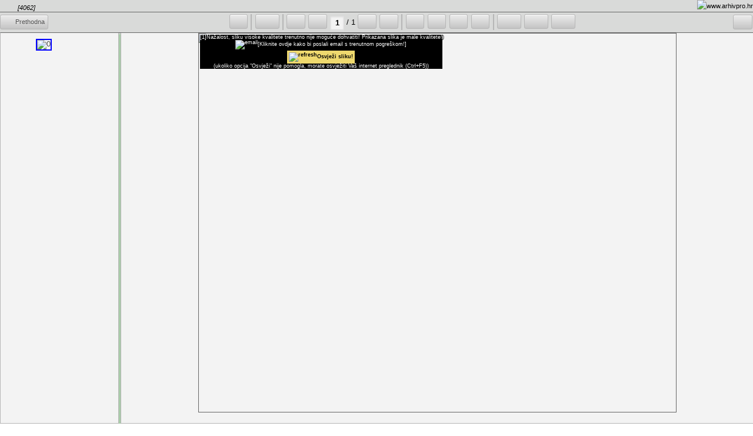

--- FILE ---
content_type: text/html; charset=UTF-8
request_url: https://digital.arhivpro.hr/muo2/?vdoc=4062
body_size: 4844
content:
  
<!DOCTYPE HTML PUBLIC "-//W3C//DTD HTML 4.01//EN" "http://www.w3.org/TR/html4/strict.dtd">
<head>
    <title>MUO - digitalni repozitorij</title>

    <meta http-equiv="Content-Type" content="text/html; charset=UTF-8">
    <meta http-equiv="Content-Language" content="hr">
    

    <meta name="description" content="ArhivX Digitalni repozitorij | ArhivX Digital Repository">
    <link rel="shortcut icon" type="image/x-icon" href="favicon.ico">

    <link rel="stylesheet" type="text/css" href="style.css.php?version=1.001">
    <!--<link rel="stylesheet" type="text/css" href="styles/jquery-ui-1.8.5.custom.css">-->
    <link rel="stylesheet" type="text/css" href="styles/Aristo/Aristo.css">

    <script type="text/javascript" src="javascript.js.php?version=1.001"></script>
    <script src="menu_functions/subpage_functions.js" type="text/javascript"></script>
    <script type="text/javascript" src="java/jquery.ajaxmanager.js"></script>
    <script src="document_container/slider/jquery.bxSlider.js" type="text/javascript"></script>

    <script type="text/javascript" src="document_gallery/contentflow/contentflow_src.js" ></script>
    <script type="text/javascript" src="document_gallery/contentflow/ContentFlowAddOn_white.js"></script>
    <script type="text/javascript" src="document_gallery/cflow.js"></script>    

    <script type="text/javascript" src="document_gallery/galleria/igall.js" ></script>
    <script type="text/javascript" src="document_gallery/galleria/galleria-1.2.4.js" ></script> 
            
        
    <!--[if lt IE 8]><style>
        a span.icon { display:inline; padding-bottom:1px;margin-bottom:1px;}
        a span.favIco {background-position:left 0px;}
        a.gumb { padding-top: 1px; padding-bottom:0px; }                    
    </style><![EndIf]-->
</head>
   
<body>
    
    <script type="text/javascript">/*caller:[none];*/var AX=window.AX||{};AX.PU=AX.PU||{init:!1,expand:{},s:{full:!1, maxh:"200px"}};(function(win, AX, PU){if(PU.init===true){return false;}AX.asset=AX.asset||{src:{}}; var s=AX.asset.src;function echo(msg) { if(window.console) { console.log(msg); } }PU.echo=echo;if(typeof AX.isdef === 'undefined'){AX.isdef=function(z){return typeof z==='undefined'?false:true;}}if(!AX.isdef(AX.asset.load2)){AX.asset.load2=function(U,C){echo("load2:"+U);var d=document,f="firstChild",r="readyState",h=d.documentElement[f],s=d.createElement("script"),m=s[r]?"onreadystatechange":"";s.type="text/javascript";s.src=U;s[m||"onload"]=function(){if(!m||/loaded|complete/.test(s[r])){s[m]=null;C()}};h.insertBefore(s,h[f]);}};s.jquery="http://code.jquery.com/jquery-1.9.1.min.js";s.zclipswf="http://www.steamdev.com/zclip/js/ZeroClipboard.swf";s.zclipjs="http://www.steamdev.com/zclip/js/jquery.zclip.min.js";if(!AX.isdef(win.jQuery)){AX.asset.load2(s.jquery, function(){  });}PU.expand.toggle=function(el){jQuery(el).siblings("pre").toggle();jQuery(el).siblings(".ax-php-link").toggle();return false;};PU.expand.zclip=function(el){var _t=jQuery(el); _t.zclip({ path: (s.zclipswf||""), copy: _t.siblings("pre").text()});return false;};PU.expand.full22=function(el){var _t=jQuery(el).siblings("pre").eq(0);
            if(AX.isdef(_t.attr("axmaxh")) && _t.attr("axmaxh")!="off"){echo(11);_t.css({"max-height":_t.attr("axmaxh")});_t.attr("axmaxh","off");}
            else{echo(22);_t.attr("axmaxh",_t.css("maxHeight")); _t.css({"max-height":"none","height":(jQuery(window).innerHeight()-_t.offset().top+jQuery(window).scrollTop()-22)+"px"});}
            // if(PU.s.full){_t.css("max-height", _t.data("axmaxh"));}
            // else{_t.data("axmaxh",_t.css("maxHeight")); _t.css({"max-height":"none","height":"100%"});}
            return false;
        };PU.expand.full=function(el){var _full=jQuery(el), _div=_full.parent("div").eq(0), _pre=_full.siblings("pre").eq(0), _toggle=_div.children("a").eq(0), _body=jQuery("body");if(_full.data("full")){_full.data("full",0);_div.css({"position":"static","top":"auto","bottom":"auto","left":"auto","right":"auto","background":"none"});_pre.css({"height":"auto","max-height":_pre.attr("axmaxh")});_toggle.off("click.axphp");_body.css({"overflow":"auto"});_body.scrollTop(_div.position().top+_div.outerHeight());if(_body.scrollTop()>_div.position().top){_body.scrollTop(_div.position().top);}} else {_full.data("full",1);_div.css({"position":"fixed","top":0,"bottom":0,"left":0,"right":0,"background":"#FFF"});_pre.attr("axmaxh",_pre.css("maxHeight"));echo("jQuery(window).innerHeight():"+jQuery(window).innerHeight());echo("_full.outerHeight():"+_full.outerHeight());_pre.css({"max-height":"none","height":jQuery(window).innerHeight()-22-_full.outerHeight()});_toggle.on("click.axphp",function(){_full.trigger("click");});_body.css({"overflow":"hidden"});}return false;};PU.init=true;})(window, window.AX, window.AX.PU);</script>    
    <div id='document_preview' class='document_preview'>&nbsp;</div><div id='vw_wrap' class='vw_wrap'>&nbsp;</div><div id='metadata_div' style="display:none;" >&nbsp;</div><div id='published_div' style="display:none;" >&nbsp;</div><div id='new_publication' style="display:none;" >&nbsp;</div><div id="dialog" style="display:none">lorem ipsum</div><div id="login_form" style="display:none">lorem ipsum</div><div id='menu_edit_container' style="display:none; text-align: left;" >&nbsp;</div><div id="modal_message" style="display:none">lorem ipsum</div><div id="users_groups" style="display:none">lorem ipsum</div><div id="users_groups_edit" style="display:none">lorem ipsum</div><div id="document_tags" style="display:none; z-index: 1005;">lorem ipsum</div><div id="iprange_main" style="display:none;">lorem ipsum</div><div id="iprange_minor" style="display:none;">lorem ipsum</div><div id="thumbEdit" style="display:none;">lorem ipsum</div><div id="mainConsole" class="alertWindow">lorem ipsum</div><div id='browser_check' style="display:none;" >&nbsp;</div><div id='info_div' style="width: 400px; height: auto; position: absolute; right: 10px; top: 10px; background:none; opacity:1; z-index:2999; display:none;" class="ui-widget-shadow ui-corner-all"><p></p></div><div class="top-shadow"></div><div id="pageWrapper"><div class="bmark_page"><div id="tBarItem_showMetad" class="bmark_item"><a class='bmark_link' onClick='pageMenu.init({"glob":"editPage","action":"showMetad","target":"showMetad","fclass":2,"docid":null}); return false;'><span class="bmark_elem AP_icon_infoMid">&nbsp;</span></a><a class='bmark_close' onClick='pageMenu.closeMenu({"glob":"editPage","action":"showMetad","target":"showMetad","fclass":2,"docid":null}); return false;'><span class="bmark_elemS icon_close_20">&nbsp;</span></a></div></div><div id="nav2"><div id="topBanner"><table cellpadding=0 style="height: 100%;"><tr><td align="left">
            <a target="_blank" title="" href="./"><img src='./styles/images/logo_muo_02.png' alt='MUO'></a>
            </td></tr></table><div id="documentIndexNavigation"><a class="controlButtons" href="index.php" title=''><span class="controlButtons_">&nbsp;PO&#268;ETNA</span></a><a class="controlButtons" href="?sitetext=55781" title=""><span class="controlButtons_">&nbsp;O PROJEKTU</span></a><a class="controlButtons" href="?sitetext=55778" title=""><span class="controlButtons_">&nbsp;POMO&#262;</span></a><a class="controlButtons" href="?sitetext=20" title=""><span class="controlButtons_">&nbsp;KONTAKT</span></a><a class="controlButtons" href="?lang=1" title=""><span class="controlButtons_">&nbsp;Hrvatski</span></a><a class="controlButtons" href="?lang=2" title=""><span class="controlButtons_">&nbsp;English</span></a><a class='controlButtons' href='#' onClick="ShowLoginForm(); return false;" title=''><span class='controlButtons_'>&nbsp;Login</span></a></div></div><div id='searchBar' class='searchWrap'><form id="MainSearch" enctype="multipart/form-data" action="./" method="GET" onsubmit="return searcher.mSearchGo(this, 'submit');"><div id='searchContainer' class='searchContainer'><span class="searchBar"><input id="m_query" type="text" name="msearch" value="" size=65></span><a class="searchIcon w50" href="javascript:void(0);" onclick="searcher.mSearchGo(jQuery('#MainSearch'), 'btn');" title="Pretraživanje dokumenata"><span class="icon searchIco">&#160;Pretraživanje</span></a><a id="vNav50" class="infoB w20 vNav" href="#" onclick="search_showInfo(); return false;" title="više o pretraživanju"><span class="infoIconM">&nbsp;</span></a><br><div class="search-advfg-w"></div></div></form></div><div id="search-advFrm" class="search-advFrm" style="display:none;">&nbsp;<div class="search-advBtn search-cb"><a href="#" onclick="searcher.adv_cancelSearch(); return false;"><span class="docDetCb">&nbsp;</span></a></div><div class="search-advMEW"><span class="search-advFld search-advFld-1">Autor</span><span class="search-advFld search-advFld-2"><input id="sf-advf-529" type="text" size="65" value="" name="advf-529"></span></div><div class="search-advMEW"><span class="search-advFld search-advFld-1">Naziv</span><span class="search-advFld search-advFld-2"><input id="sf-advf-127" type="text" size="65" value="" name="advf-127"></span></div><div class="search-advMEW"><span class="search-advFld search-advFld-1">Lokalitet</span><span class="search-advFld search-advFld-2"><input id="sf-advf-528" type="text" size="65" value="" name="advf-528"></span></div><div class="search-advMEW"><span class="search-advFld search-advFld-1">Godina</span><span class="search-advFld search-advFld-2"><input id="sf-advf-467" type="text" size="65" value="" name="advf-467"></span></div><div class="search-advMEW"><span class="search-advFld search-advFld-1">Sadržaj</span><span class="search-advFld search-advFld-2"><input id="sf-advf-332" type="text" size="65" value="" name="advf-332"></span></div><div class="search-advMEW"><span class="search-advFld search-advFld-1">Popisna lista</span><span class="search-advFld search-advFld-2"><input id="sf-advf-535" type="text" size="65" value="" name="advf-535"></span></div><div class="search-advMEW"><span class="search-advFld search-advFld-1">Napomena</span><span class="search-advFld search-advFld-2"><input id="sf-advf-260" type="text" size="65" value="" name="advf-260"></span></div><div class="search-advMEW"><span class="search-advFld search-advFld-1">Ključne riječi</span><span class="search-advFld search-advFld-2"><input id="sf-advf-546" type="text" size="65" value="" name="advf-546"></span></div><div class="search-advMEW"><span class="search-advFld search-advFld-1">Signatura</span><span class="search-advFld search-advFld-2"><input id="sf-advf-394" type="text" size="65" value="" name="advf-394"></span></div><div class="search-advMEW"><span class="search-advFld search-advFld-1">Godina inventarizacije</span><span class="search-advFld search-advFld-2"><input id="sf-advf-250" type="text" size="65" value="" name="advf-250"></span></div><div class="search-advBtn"><a href="#" onclick="searcher.adv_makeSearch(); return false;"><span>Pretraživanje</span></a></div><div class="search-advBtn"><a href="#" onclick="searcher.adv_cancelSearch(); return false;"><span>Odustani</span></a></div><div class="search-advBtn"><a href="#" onclick="searcher.adv_clearSearch(); return false;"><span>Obriši polja</span></a></div></div><SCRIPT LANGUAGE="javascript">searcher.adv_defAction();</script><div class='iNav' id='iNav'>&nbsp;</div></div><div id="content"><script type='text/javascript'>vw.view(4062, 0);</script><br><table class="maintable hidden"><tr><td class="maintablemenu" id="mainLeft"><div id='page_menu' class='page_menu'>&nbsp;</div></td><td class="maintablecontents" ><div id="generalConsole" style="display:none;">&nbsp;</div><div id="general"></div></div></td></tr></table><div class="docDet_W"><div id="documentTypeNavigation" class="documentTypeNavigation" ><a class="ddet_tBtns ddet_tBtnsSel" href='#' onClick='doc.reload_details({"class":0,"docid":4062,"dType":""}); return false;' title="Detalji"><span class="controlButtons">&nbsp;Detalji</span></a></div><div id="mainUnimarcDocumentView" class="mainUnimarcDocumentView"><div id="pub_0" class="mainUnimarcDocumentViewThumb"><div class="BOXborder pubImgCenter pubSlika" id="image_popup_tools_0"><a href='#'  onClick='vw.view(4062, 0); return false;' ><img class="pubDetailsImg" id="thumb_4062" src='files/type_1/00000004062/jpg/thumbs/00000002582.jpg' ></a></div><div class="ddet_Elui">&nbsp;<a class="ddet_Eliw" href="javascript:;"   onClick='vw.view(4062, 0); return false;'  title="Preglednik"><span class="iconG icon-zoom-in">&nbsp;</span></a></div></div><div id="ap_console_wrap" style='display:none;'><div id="ap_console" class="ap_console">&nbsp;</div></div><div id='mainUnimarcDocumentViewInfo' class="mainUnimarcDocumentViewInfo"><div id='jsLoad' style='display:none;'><SCRIPT LANGUAGE="javascript">ax_jsLoader.loadScripts({"css":"Arhivx\/Meta\/public\/Html.css?t=0.644424001768412849","callback":"","cache":"false","reload":"false"});</SCRIPT></div><div class="gall-mdat-DmdWe"><span class="gall-mdat-DmhEb">Seljački svatovi&nbsp;:&nbsp;fotografija</span></div><div class="gall-mdat-DmdWe"><span class="gall-mdat-DmgEa">Inventarni broj:</span><span class="gall-mdat-DmgEb gall-mdat-fid-3">MBP-A-2278</span></div><div class="gall-mdat-DmdWe"><span class="gall-mdat-DmgEa">Vlasnik predmeta:</span><span class="gall-mdat-DmgEb gall-mdat-fid-201"><a onclick='return metadata.normative.norm_showRecord({"docid":1346,"class":"17","object_id":0});' href="?documentIndex=1&amp;docid=1346&amp;class=17" class="norm_galElem">Muzej Brodskog Posavlja</a></span></div><div class="gall-mdat-DmdWe"><span class="gall-mdat-DmgEa">Tip (PP):</span><span class="gall-mdat-DmgEb gall-mdat-fid-204"><a onclick='return metadata.normative.norm_showRecord({"docid":114,"class":"9","object_id":0});' href="?documentIndex=1&amp;docid=114&amp;class=9" class="norm_galElem">fotografija</a></span></div><div class="gall-mdat-DmdWe"><span class="gall-mdat-DmgEa">Tip (PP: refine):</span><span class="gall-mdat-DmgEb gall-mdat-fid-205"><a onclick='return metadata.normative.norm_showRecord({"docid":541,"class":"8","object_id":0});' href="?documentIndex=1&amp;docid=541&amp;class=8" class="norm_galElem">portret</a></span></div><div class="gall-mdat-DmdWe"><span class="gall-mdat-DmgEa">Datum:</span><span class="gall-mdat-DmgEb gall-mdat-fid-191">početak 20. stoljeća</span></div><div class="gall-mdat-DmdWe"><span class="gall-mdat-DmgEa">Tehnika:</span><span class="gall-mdat-DmgEb gall-mdat-fid-214"><a onclick='return metadata.normative.norm_showRecord({"docid":789,"class":"6","object_id":0});' href="?documentIndex=1&amp;docid=789&amp;class=6" class="norm_galElem">lijepljenje</a>&#160;; <a onclick='return metadata.normative.norm_showRecord({"docid":829,"class":"6","object_id":0});' href="?documentIndex=1&amp;docid=829&amp;class=6" class="norm_galElem">fotografiranje</a></span></div><div class="gall-mdat-DmdWe"><span class="gall-mdat-DmgEa">Materijal:</span><span class="gall-mdat-DmgEb gall-mdat-fid-215"><a onclick='return metadata.normative.norm_showRecord({"docid":584,"class":"7","object_id":0});' href="?documentIndex=1&amp;docid=584&amp;class=7" class="norm_galElem">karton</a>&#160;; <a onclick='return metadata.normative.norm_showRecord({"docid":665,"class":"7","object_id":0});' href="?documentIndex=1&amp;docid=665&amp;class=7" class="norm_galElem">papir</a></span></div><div class="ddet_bcodeI"><img src="files/temp/qrcode3.jpg"></div><script type='text/javascript'>ax_breadCrum.drawPath();</script><SCRIPT LANGUAGE="javascript">MakeLog('DOCUMENT DETAILS','ID:4062');</SCRIPT></div></div></div></div><div class="bottom-shadow"></div> <div id="footer"><a href="?sitetext=55775">impressum</a> MUO, sva prava pridr&#382;ana 2026 | <a href="http://www.arhivpro.hr" target="_blank" title=""><b>developed by ArhivPRO</b></a>| v.8.4 | Best viewed with Firefox 3.5 and IE8 | <a href="#" onClick='ShowLoginForm(); return false;'>login</a><div id="visitorInfo" class="visitorInfo"></div><div class='l_main'><a class='l_axlogo' href='http://www.arhivpro.hr/' target='_blank' title=''><span class='l_axlogoinf'>Powered by ArhivX</span><img class='l_axlogoimg' src='styles/images/arhivpro_trans_32.png' src-trans='styles/images/arhivpro_trans_32.png' src-color='styles/images/arhivpro_color_32.png' title='Powered by ArhivX' alt='arhivpro_doo_logo'></a></div></div><script type='text/javascript'>GetActiveSessions();</script><script type='text/javascript'>ax_breadCrum.drawPath();</script></div>        <!-- [ArhivX\googleAnalytics] GA code generated! --><script>// new GA code
// ax server : digital.arhivpro.hr; UA-27010347-1;
(function(i,s,o,g,r,a,m){i['GoogleAnalyticsObject']=r;i[r]=i[r]||function(){(i[r].q=i[r].q||[]).push(arguments)},i[r].l=1*new Date();a=s.createElement(o),m=s.getElementsByTagName(o)[0];a.async=1;a.src=g;m.parentNode.insertBefore(a,m)})(window,document,'script','//www.google-analytics.com/analytics.js','ga');ga('create', 'UA-27010347-1');ga('send', 'pageview');var AX=AX||{};AX.ga_property='UA-27010347-1';AX.ga_server='digital.arhivpro.hr';</script>
</body>
</html>

--- FILE ---
content_type: text/html; charset=UTF-8
request_url: https://digital.arhivpro.hr/muo2/document_viewer/izbornik.php
body_size: 2275
content:
<div id='jsLoad' style='display:none;'><SCRIPT LANGUAGE="javascript">ax_jsLoader.loadJS({"url":"admin_panel2\/settings_system.js?t=0.80083800 1768412851","callback":"","cache":"false","reload":"false"});</SCRIPT></div><div id="vw_view" class="vw_view"><div id="vw_top" class="ui-widget"><div id='jsLoad' style='display:none;'><SCRIPT LANGUAGE="javascript">ax_jsLoader.loadJS({"url":"admin_panel2\/settings_system.js?t=0.87251400 1768412851","callback":"","cache":"false","reload":"false"});</SCRIPT></div><div id="vw_title"><a title="ArhivX Viewer &copy; ArhiPRO d.o.o. www.arhivpro.hr" style="display:inline-block; position:absolute; right:0; top:0; color:#000; text-decoration:none;" href="http://www.arhivpro.hr/" target="_blank"><img style="height:20px; border:none;" src="styles/images/arhivpro_color_32.png" alt="www.arhivpro.hr"></a><table id="vw_title_table"><tr><td class="vw_left" valign="baseline">
	<button onclick='vw.docPermalink({"docid":"4062","id":"4062","page":"0","metaClass":0,"doctype":"1","permalinkUrl":"document_functions\/document_main.php"}); return false;' title="Trajna poveznica" href="javascript:;" class="vw-button ui-button ui-widget ui-state-default ui-corner-all ui-button-icon-only vw-button-simple vw-tip vw-tip-r">
		<span class="ui-button-icon-primary ui-icon vw-icon-link"></span>
		<span class="ui-button-text">Trajna poveznica</span>
		
	</button>
	<span class="vw_doc_info vw-link-text" onclick="metadataViewer(4062); return false;"><span style="font-style:italic;">[4062]</span>&#160;<span></span></span></td><td class="vw_right" valign="baseline"></td></tr></table></div><div id="vw_toolbar"><table id="vw_toolbar_table"><tr><td align="left" valign="middle">
	<button onclick='vw.hide(this); return false;' title="Prethodna&nbsp;" href="javascript:;" class="vw-button ui-button ui-widget ui-state-default ui-corner-all ui-button-text-icon-primary">
		<span class="ui-button-icon-primary ui-icon vw-icon-back"></span>
		<span class="ui-button-text">Prethodna&nbsp;</span>
		
	</button>
	</td><td align="center" valign="middle">
	<button id="vw_btn_flow" onclick='metadataShow_inDocument(4062, 0);' title="Informacije o dokumentu" href="javascript:;" class="vw-button ui-button ui-widget ui-state-default ui-corner-all ui-button-icon-only vw_btn_flow vw-tip vw-tip-b">
		<span class="ui-button-icon-primary ui-icon vw-icon-info"></span>
		<span class="ui-button-text">Informacije o dokumentu</span>
		
	</button>
	<button class="vw-button-separator ui-button ui-widget ui-state-default ui-button-icon-only"><span class="ui-button-text">&nbsp;</span></button>
	<button title="Postavke prikaza" href="javascript:;" class="vw-button ui-button ui-widget ui-state-default ui-corner-all ui-button-icons-only vw-button-holder vw-button-more vw-tip vw-tip-r">
		<span class="ui-button-icon-primary ui-icon vw-icon-view25"></span>
		<span class="ui-button-text">Postavke prikaza</span>
		<span class="ui-button-icon-secondary ui-icon ui-icon-triangle-1-s"></span>
	</button>
	<div class="vw-button-group ui-widget-content ui-corner-all ui-state-default vw-button-group-cols-2" style="display:none;">
	<button id="vw_layout_25" onclick='vw.change_view(25);' title="Prikaz stranice i sličica" href="javascript:;" class="vw-button ui-button ui-widget ui-state-default ui-corner-all ui-button-icon-only vw_layout vw-button-press vw-tip vw-tip-l">
		<span class="ui-button-icon-primary ui-icon vw-icon-view25"></span>
		<span class="ui-button-text">Prikaz stranice i sličica</span>
		
	</button>
	
	<button id="vw_layout_50" onclick='vw.change_view(50);' title="50 : 50" href="javascript:;" class="vw-button ui-button ui-widget ui-state-default ui-corner-all ui-button-icon-only vw_layout vw-tip vw-tip-r">
		<span class="ui-button-icon-primary ui-icon vw-icon-view50"></span>
		<span class="ui-button-text">50 : 50</span>
		
	</button>
	
	<button id="vw_layout_100" onclick='vw.change_view(100);' title="Prikaz svih sličica" href="javascript:;" class="vw-button ui-button ui-widget ui-state-default ui-corner-all ui-button-icon-only vw_layout vw-tip vw-tip-l">
		<span class="ui-button-icon-primary ui-icon vw-icon-viewALL"></span>
		<span class="ui-button-text">Prikaz svih sličica</span>
		
	</button>
	
	<button id="vw_layout_200" onclick='vw.change_view(200);' title="Prikaz stranice" href="javascript:;" class="vw-button ui-button ui-widget ui-state-default ui-corner-all ui-button-icon-only vw_layout vw-tip vw-tip-r">
		<span class="ui-button-icon-primary ui-icon vw-icon-viewBIG"></span>
		<span class="ui-button-text">Prikaz stranice</span>
		
	</button>
	
	<button id="vw_layout_11" onclick='vw.change_view(11);' title="Dvije stranice" href="javascript:;" class="vw-button ui-button ui-widget ui-state-default ui-corner-all ui-button-icon-only vw_layout vw-tip vw-tip-b">
		<span class="ui-button-icon-primary ui-icon vw-icon-view2P"></span>
		<span class="ui-button-text">Dvije stranice</span>
		
	</button>
	</div><button class="vw-button-separator ui-button ui-widget ui-state-default ui-button-icon-only"><span class="ui-button-text">&nbsp;</span></button>
	<button onclick='vw.jump(0);' title="Prva [možete koristiti strelice lijevo/desno][možete koristiti strelice lijevo/desno]" href="javascript:;" class="vw-button ui-button ui-widget ui-state-default ui-corner-all ui-button-icon-only vw_nav vw-tip vw-tip-b">
		<span class="ui-button-icon-primary ui-icon vw-icon-first"></span>
		<span class="ui-button-text">Prva [možete koristiti strelice lijevo/desno][možete koristiti strelice lijevo/desno]</span>
		
	</button>
	
	<button onclick='vw.jump(1);' title="Prethodna [možete koristiti strelice lijevo/desno][možete koristiti strelice lijevo/desno]" href="javascript:;" class="vw-button ui-button ui-widget ui-state-default ui-corner-all ui-button-icon-only vw_nav vw-tip vw-tip-b">
		<span class="ui-button-icon-primary ui-icon vw-icon-prev"></span>
		<span class="ui-button-text">Prethodna [možete koristiti strelice lijevo/desno][možete koristiti strelice lijevo/desno]</span>
		
	</button>
	<span class="ui-widget ui-form" style="display:inline-block;">			<input class="vw-tip vw-tip-b" id="vw_page_input" type="text" size="1" maxlength="5" title="Skok na stranicu[možete koristiti strelice lijevo/desno]">&nbsp;/&nbsp;<span id="vw_page_total_show"></span>		</span>
	<button onclick='vw.jump(2);' title="Sljedeća [možete koristiti strelice lijevo/desno][možete koristiti strelice lijevo/desno]" href="javascript:;" class="vw-button ui-button ui-widget ui-state-default ui-corner-all ui-button-icon-only vw_nav vw-tip vw-tip-b">
		<span class="ui-button-icon-primary ui-icon vw-icon-next"></span>
		<span class="ui-button-text">Sljedeća [možete koristiti strelice lijevo/desno][možete koristiti strelice lijevo/desno]</span>
		
	</button>
	
	<button onclick='vw.jump(3);' title="Posljednja [možete koristiti strelice lijevo/desno][možete koristiti strelice lijevo/desno]" href="javascript:;" class="vw-button ui-button ui-widget ui-state-default ui-corner-all ui-button-icon-only vw_nav vw-tip vw-tip-b">
		<span class="ui-button-icon-primary ui-icon vw-icon-last"></span>
		<span class="ui-button-text">Posljednja [možete koristiti strelice lijevo/desno][možete koristiti strelice lijevo/desno]</span>
		
	</button>
	<button class="vw-button-separator ui-button ui-widget ui-state-default ui-button-icon-only"><span class="ui-button-text">&nbsp;</span></button>
	<button onclick='vw.page_single_force_refresh(); return false;' title="Osvježi sliku" href="javascript:;" class="vw-button ui-button ui-widget ui-state-default ui-corner-all ui-button-icon-only vw-tip vw-tip-b">
		<span class="ui-button-icon-primary ui-icon vw-icon-refresh"></span>
		<span class="ui-button-text">Osvježi sliku</span>
		
	</button>
	
	<button onclick='vw.pdf.gettext(this); return false;' title="Prikaz teksta trenutne stranice" href="javascript:;" class="vw-button ui-button ui-widget ui-state-default ui-corner-all ui-button-icon-only vw-tip vw-tip-b">
		<span class="ui-button-icon-primary ui-icon vw-icon-text"></span>
		<span class="ui-button-text">Prikaz teksta trenutne stranice</span>
		
	</button>
	
	<button onclick='PrintContent(); return false;' title="Ispis trenutne stranice" href="javascript:;" class="vw-button ui-button ui-widget ui-state-default ui-corner-all ui-button-icon-only vw-tip vw-tip-b">
		<span class="ui-button-icon-primary ui-icon vw-icon-print"></span>
		<span class="ui-button-text">Ispis trenutne stranice</span>
		
	</button>
	
	<button onclick='vw.pdf.down(this); return false;' title="Spremi" href="javascript:;" class="vw-button ui-button ui-widget ui-state-default ui-corner-all ui-button-icon-only vw-tip vw-tip-b">
		<span class="ui-button-icon-primary ui-icon vw-icon-save"></span>
		<span class="ui-button-text">Spremi</span>
		
	</button>
	<button class="vw-button-separator ui-button ui-widget ui-state-default ui-button-icon-only"><span class="ui-button-text">&nbsp;</span></button>
	<button id="vw_fit_holder" title="Postavke prikaza slike" href="javascript:;" class="vw-button ui-button ui-widget ui-state-default ui-corner-all ui-button-icons-only vw-button-holder vw-button-more vw-tip vw-tip-l">
		<span class="ui-button-icon-primary ui-icon vw-icon-bestfit"></span>
		<span class="ui-button-text">Postavke prikaza slike</span>
		<span class="ui-button-icon-secondary ui-icon ui-icon-triangle-1-s"></span>
	</button>
	<div class="vw-button-group ui-widget-content ui-corner-all ui-state-default vw-button-group-cols-3" style="display:none;">
	<button id="vw_fit_fitH" onclick='vw.change_view("fitH");' title="Po visini" href="javascript:;" class="vw-button ui-button ui-widget ui-state-default ui-corner-all ui-button-icon-only vw_fit vw-tip vw-tip-b">
		<span class="ui-button-icon-primary ui-icon vw-icon-height"></span>
		<span class="ui-button-text">Po visini</span>
		
	</button>
	
	<button id="vw_fit_fitW" onclick='vw.change_view("fitW");' title="Po širini" href="javascript:;" class="vw-button ui-button ui-widget ui-state-default ui-corner-all ui-button-icon-only vw_fit vw-tip vw-tip-b">
		<span class="ui-button-icon-primary ui-icon vw-icon-width"></span>
		<span class="ui-button-text">Po širini</span>
		
	</button>
	
	<button id="vw_fit_fitB" onclick='vw.change_view("fitB");' title="Optimalno" href="javascript:;" class="vw-button ui-button ui-widget ui-state-default ui-corner-all ui-button-icon-only vw_fit vw-button-press vw-tip vw-tip-b">
		<span class="ui-button-icon-primary ui-icon vw-icon-bestfit"></span>
		<span class="ui-button-text">Optimalno</span>
		
	</button>
	</div>
	<button id="vw_zoom_holder" title="Kontrole slike (zoom, rotacija, best fit)" href="javascript:;" class="vw-button ui-button ui-widget ui-state-default ui-corner-all ui-button-icons-only vw-button-holder vw-button-more vw-button-noupdate vw-tip vw-tip-l">
		<span class="ui-button-icon-primary ui-icon vw-icon-zoom"></span>
		<span class="ui-button-text">Kontrole slike (zoom, rotacija, best fit)</span>
		<span class="ui-button-icon-secondary ui-icon ui-icon-triangle-1-s"></span>
	</button>
	<div class="vw-button-group ui-widget-content ui-corner-all ui-state-default" style="display:none;">
	<button id="vw_btn_rotate_l" onclick='vw.rotate.to("left");' title="Rotiraj ulijevo" href="javascript:;" class="vw-button ui-button ui-widget ui-state-default ui-corner-all ui-button-icon-only vw_btn_zoom vw-tip vw-tip-l">
		<span class="ui-button-icon-primary ui-icon vw-icon-turnl"></span>
		<span class="ui-button-text">Rotiraj ulijevo</span>
		
	</button>
	
	<button id="vw_btn_rotate_r" onclick='vw.rotate.to("right");' title="Rotiraj udesno" href="javascript:;" class="vw-button ui-button ui-widget ui-state-default ui-corner-all ui-button-icon-only vw_btn_zoom vw-tip vw-tip-l">
		<span class="ui-button-icon-primary ui-icon vw-icon-turnr"></span>
		<span class="ui-button-text">Rotiraj udesno</span>
		
	</button>
	
	<button id="vw_btn_zoomin" onclick='vw.resize_to_zoomlevel(true);' title="Približi (+)" href="javascript:;" class="vw-button ui-button ui-widget ui-state-default ui-corner-all ui-button-icon-only vw_btn_zoom vw-tip vw-tip-l">
		<span class="ui-button-icon-primary ui-icon vw-icon-zoomin"></span>
		<span class="ui-button-text">Približi (+)</span>
		
	</button>
	
	<button id="vw_btn_zoomout" onclick='vw.resize_to_zoomlevel(false);' title="Udalji (-)" href="javascript:;" class="vw-button ui-button ui-widget ui-state-default ui-corner-all ui-button-icon-only vw_btn_zoom vw-tip vw-tip-l">
		<span class="ui-button-icon-primary ui-icon vw-icon-zoomout"></span>
		<span class="ui-button-text">Udalji (-)</span>
		
	</button>
	</div>
	<button title="Opcije / Info" href="javascript:;" class="vw-button ui-button ui-widget ui-state-default ui-corner-all ui-button-icons-only vw-button-holder vw-button-more vw-tip vw-tip-r">
		<span class="ui-button-icon-primary ui-icon vw-icon-settings2"></span>
		<span class="ui-button-text">Opcije / Info</span>
		<span class="ui-button-icon-secondary ui-icon ui-icon-triangle-1-s"></span>
	</button>
	<div class="vw-button-group ui-widget-content ui-corner-all ui-state-default" style="display:none;">
	<button onclick='vw.sys.bgcolor_pick(); return false;' title="Boja pozadine preglednika" href="javascript:;" class="vw-button ui-button ui-widget ui-state-default ui-corner-all ui-button-icon-only vw-tip vw-tip-r">
		<span class="ui-button-icon-primary ui-icon vw-icon-bgcolor"></span>
		<span class="ui-button-text">Boja pozadine preglednika</span>
		
	</button>
	</div></td><td align="right" valign="middle">
	<button onclick='vw.hide(this); return false;' title="&nbsp;" href="javascript:;" class="vw-button ui-button ui-widget ui-state-default ui-corner-all ui-button-text-icon-primary">
		<span class="ui-button-icon-primary ui-icon vw-icon-exit"></span>
		<span class="ui-button-text">&nbsp;</span>
		
	</button>
	</td></tr></table></div><input id="vw_page_total" value="1" type="hidden"><input id="vw_ext" value="jpg" type="hidden"><input id="vw_doctype" value="1" type="hidden">		<input id="lastSTR" type="hidden">		<input id="navOpcija" type="hidden" value="25">		<input id="vw_catid" type="hidden" value="1">		<input id="vw_fid" type="hidden" value="">		<input id="vw_ext" type="hidden" value="jpg">		<input id="vw_naslov" type="hidden" value="">		<input id="vw_autor" type="hidden" value="">		<input id="vw_page_order" type="hidden" value="">		<input id="vw_filesdir" type="hidden" value="">		<input id="vw_filesext" type="hidden" value="">		<input id="vw_dzoomdir" type="hidden" value="files/type_1/00000004062/silverlight">		<input id="vw_rtl" type="hidden" value="">		<input id="vw_hasdp" type="hidden" value="0">		</div><div id="vw_main"><div id="vw_thumbs"><div id="vw_thumbs_holder" style="position:relative;"><div id="vw_thumbs_wrap" style="position:relative; display:block;">&nbsp;</div></div><div id="vw_tab_search" style="position:relative; padding-bottom:20px;" class="ui-tabs-hide"></div></div><div id="vw_images"  onScroll="image_scrollReset(); return false;" ></div><div class="clearB">&nbsp;</div></div><div id="vw_popup" style="display:none;">&nbsp;</div></div>

--- FILE ---
content_type: text/html; charset=UTF-8
request_url: https://digital.arhivpro.hr/muo2/document_viewer/izbornik.php
body_size: 184
content:
<script type="text/javascript">/*ShowThumbnails_INIT*/			vw.store.page.total = 1; 						vw.store.imgs.arrratio = new Array("1.2621804675552"); 						vw.store.imgs.arrsize = [[5777,4577,0,1]]; 				vw.store.thbs.arrsize = [[126,100]];			vw.store.thbs.arrstate = [{"alive":false,"visible":false}];			</script>

--- FILE ---
content_type: text/css
request_url: https://digital.arhivpro.hr/muo2/style.css.php?version=1.001
body_size: 56103
content:
html, body, div, span, object, iframe,h1, h2, h3, h4, h5, h6, p, blockquote, pre,abbr, address, cite, code,del, dfn, em, img, ins, kbd, q, samp,small, strong, sub, sup, var,b, i,dl, dt, dd, ol, ul, li,fieldset, form, label, legend,table, caption, tbody, tfoot, thead, tr, th, td,article, aside, canvas, details, figcaption, figure, footer, header, hgroup, menu, nav, section, summary,time, mark, audio, video {    margin:0;    padding:0;    border:0;    outline:0;    font-size:100%;    vertical-align:baseline;    background:transparent;}body {    line-height:1;}article,aside,details,figcaption,figure,footer,header,hgroup,menu,nav,section { display:block;}nav ul {    list-style:none;}blockquote, q {    quotes:none;}blockquote:before, blockquote:after,q:before, q:after {    content:'';    content:none;}a {    margin:0;    padding:0;    font-size:100%;    vertical-align:baseline;    background:transparent;}ins {    background-color:#ff9;    color:#000;    text-decoration:none;}mark {    background-color:#ff9;    color:#000;     font-style:italic;    font-weight:bold;}del {    text-decoration: line-through;}abbr[title], dfn[title] {    border-bottom:1px dotted;    cursor:help;}table {    border-collapse:collapse;    border-spacing:0;}hr {    display:block;    height:1px;    border:0;       border-top:1px solid #cccccc;    margin:1em 0;    padding:0;}input, select {    vertical-align:middle;}body{color: #000;font-size: 12px;font-family: "Century Gothic", "Avant Garde", sans-serif;text-align:center;margin:0;padding:0;width:100%;}#pageWrapper{height:100%;margin:0 auto;position:relative;width:100%;}.bannerWrap{text-align: center;background: rgb(238,238,238);background: -moz-linear-gradient(top,  rgba(238,238,238,1) 0%, rgba(204,204,204,1) 100%);background: -webkit-gradient(linear, left top, left bottom, color-stop(0%,rgba(238,238,238,1)), color-stop(100%,rgba(204,204,204,1)));background: -webkit-linear-gradient(top,  rgba(238,238,238,1) 0%,rgba(204,204,204,1) 100%);background: -o-linear-gradient(top,  rgba(238,238,238,1) 0%,rgba(204,204,204,1) 100%);background: -ms-linear-gradient(top,  rgba(238,238,238,1) 0%,rgba(204,204,204,1) 100%);background: linear-gradient(top,  rgba(238,238,238,1) 0%,rgba(204,204,204,1) 100%);filter: progid:DXImageTransform.Microsoft.gradient( startColorstr='#eeeeee', endColorstr='#cccccc',GradientType=0 );}#topBanner{background-color: #FFFFFF;border-bottom: 1px solid #CFCFCF;min-height: 120px;}#topBanner img{}#header {position:relative;width: 950px;margin-top: -10px;margin-left: auto;margin-right: auto;background-color: #fff;}#nav {position:relative;margin-left: auto;margin-right: auto;background-color: #808080;width: 900px;height: 100px;text-align: center;letter-spacing: -1px;font-size: 14px;z-index:98;}div#search {float: right;width: 900px;height: 40px;background-color: #fff;margin-bottom: 0px;margin-left: -17px;text-align: right;letter-spacing: -1px;font-size: 14px;}table.generatable{font-size: 12px;}table.login TD{font-size: 12px;}#nav a.navlink {width: auto;height: 15px;text-decoration: none;color: #000;margin-left: 4px;margin-right: 7px;}#nav a.navlink:hover {color: #ff3900;}#content {    position:relative;    background-color: #fff;        margin-top:20px;    margin-left: auto;    margin-right: auto;        text-align: left;    min-height: 300px;    width: 94%;    }#general_old {position:relative;float: left;margin-left: 1px;text-align: justify;width: 100%;padding-right: 0px;}.iNav{background: url("images/menu_bg01.png") repeat scroll left top transparent;    border: 1px solid #AFAFAF;    border-radius: 4px 4px 4px 4px;        color: #111111;    display: inline-block;    font-family: Verdana,sans-serif;    font-size: 10px;    left: 0;    margin-top: 10px;    position: relative;    text-align: left;    top: 0;    width: 98%;}.bCrumb_mW{    display: inline-block;    left: 20px;    line-height: 29px;    position: relative;}.bCrumb_mE{    color: #777777;    display: inline-block;    font-size: 11px;    margin-right: 7px;}.bCrumb_smE{    background: url("styles/main_theme/crumbs03.png") no-repeat scroll right center transparent;    color: #777777;    display: inline-block;    line-height: 30px;    padding-right: 14px;}.bCrumb_smE a{color: #777777;}#general {    position:relative;    margin: 0;    padding: 0px 10px;    }#general h1{font-size: 2em;    margin-bottom: 7px;}#general p{}#generalConsole{margin:0;padding:0;}.page_menu{ background: none repeat scroll 0 0 #FFFFFF;    border: 1px solid #AFAFAF;    border-radius: 4px 4px 4px 4px;    margin-left: 5px;    margin-right: 5px;        width: 200px;}.page_menu:after{        left: 0;    margin-left: 13px;    position: absolute;    z-index: 0;}#general ul{margin-left: 25px;}#transkript {position: relative;float: left;margin-top: 0px;margin-left: 270px;text-align: justify;width: 750px;padding-right: 0px;}#transkriptnaslov2{float: left;margin-top: 0px;margin-left: 150px;text-align: justify;width: 550px;padding-right: 0px;}#transkriptnaslov {background: url('images/line2.gif') no-repeat center right;font-family: 'Arial Black', Gadget, sans-serif;width: 230px;float: left;margin-top: -30px;margin-right: -80px;padding-left: 10px;padding-right: 10px;padding-top: 0px;min-height: 450px;}#siteimage {float: right;margin-top: 40px;margin-left: 0px;text-align: left;width: 250px;}#login{margin-top: 0px;text-align:center;margin-right:auto;margin-left:auto;width:600px;width: 500px;padding-right: 0px;}#news {position:relative;margin-left: auto ;margin-right: auto ;text-align: justify;width: 800px;}#news h3.title {font-size: 18px;font-weight: bold;color: #000;letter-spacing: -1px;width: 500px;margin-bottom: 0px;text-align: left;}#news h3.meta {font-style: italic;font-size: 12px;width: 280px;text-align: left;font-weight: normal;margin-top: 0px;margin-bottom: 15px;}#bannerdiv {background: url('images/line2.gif') no-repeat top right;width: 240px;float: left;margin-right: -12px;padding-left: 4px;padding-right: 10px;padding-top: 0px;min-height: 450px;}#archive {background: url('images/line2.gif') no-repeat center left;width: 250px;float: right;margin-right: 50px;padding-left: 30px;padding-top: 50px;clear: right;min-height: 250px;}#archive .entry {float: left;margin-top: 5px;margin-bottom: 5px;width: 200px;font-size: 11px;}#archive .entry a.archive_title {font-size: 12px;color: #ff3900;font-weight: normal;width: 200px;float: left;text-transform: uppercase;}.top-shadow {height:7px;width:100%;}.bottom-shadow {float:left;height:50px;margin-bottom:-50px;width:100%;background: none repeat scroll 0 0 #EFEFEF;}#footer{background: none repeat scroll 0 0 #808080;    border-top: 1px solid #909090;    clear: none;    color: #BCBCBC;    float: left;    font-size: 11px;    font-weight: normal;    height: 80px;    margin-top: 12px;    padding-left: 0;    padding-top: 20px;    text-align: center;    width: 100%;}#footer a {color: #bcbcbc;font-weight: bold;text-decoration: none;}#footer a:hover {color: #1615c5;}#logodiv{float: right; border-style:none; border-width:3px;  margin-right: 12px;}img{border-style:none;}a {text-decoration: none;color: #1615c5;}a:hover {text-decoration: underline;color: #1615c5;}.img-shadow{  float:left;  background: url(images/bigshadow.gif) no-repeat bottom right !important;  background: url(images/bigshadow.gif) no-repeat bottom right;  margin: 10px 0 0 10px !important;  margin: 10px 0 0 15px;}.img-shadow img{  display: block;  position: relative;  background-color: #fff;  border: 1px solid #808080;  margin: -10px 10px 10px -10px;  padding: 4px;}.imgshadow2{  float:left;  background: url(images/bigshadow2.gif) no-repeat bottom right !important;  background: url(images/bigshadow2.gif) no-repeat bottom right;  margin: 10px 0 0 10px !important;  margin: 10px 0 0 15px;}.imgshadow2 img{  display: block;  position: relative;  background-color: #7b77ff;   border: 1px solid #808080;  margin: -10px 10px 10px -10px;  padding: 4px;}.img-shadow_main{  float:left;  background: url(images/bigshadow.gif) no-repeat bottom right !important;  background: url(images/bigshadow.gif) no-repeat bottom right;  margin: 10px 0 0 10px !important;  margin: 10px 0 0 15px;}.img-shadow_main img{  display: block;  position: relative;  background-color: #fff;  border: 1px solid #888080;  margin: -11px 0px 10px -10px;  padding: 4px;}#rezultati_table{width: 100%;padding: 0;margin: 0;font-size: 12px;font-family: Verdana,Arial,sans-serif; font-size: 0.8em; }#rezultati_table td{border-right: 1px solid #DADADA;}#thaccordion {float: left;margin-right: 10px;margin-left: 4px;margin-top: 0px;padding-left: 0px;background:#FFFFFF ;height:470px;padding:1px 0 10px 20px;width:210px;border:0px solid #ddd;overflow:scroll;overflow-x:hidden;}.main_image{width:100%;}.searchbar{font-size: 12px;font-family: Verdana,Arial,sans-serif;background-color: #FFFFFF; }.textarea{    font-family: Arial, Sans-Serif;    font-size: 15px;    display: block;    border: solid 1px #85b1de;    width: 450px;text-align:left;    background-color: #FFFFFF;     background-repeat: repeat-x;    background-position: top;} .topbanner_small { border-width:0; cellspacing:0; padding-left:0px; background-color: #ffffff; width: 100%; }.topbanner_small td {width: 2200px;  background-repeat: repeat-x;} .topbanner_small p { background:none repeat scroll 0 0 #EEEEEE; border-bottom:1px solid #CCCCCC; font-family:Arial,Sans-Serif; font-size:12px; font-weight:bold; margin:0; padding:0;} .maintable{    font-family: Arial, Sans-Serif;    font-size: 12px;vertical-align:text-top;margin-left:auto; margin-right:auto;width:100%;border:0;cellspacing:0px;padding:0;}.hidden{display:none;}.maintable td.maintablemenu{font-family: Arial, Sans-Serif;font-size: 12px;font-family: "Century Gothic", "Avant Garde", sans-serif;width: 0px;vertical-align:top;text-align:left;}.maintable td.maintablecontents{position:relative;vertical-align:text-top;text-align:left;}.maintable input.newMenu{    display: block;font-family: Arial, Sans-Serif;font-size: 16px;    border: solid 1px #85b1de;    width: 350px;text-align:left;    background-color: #FFFFFF;     background-repeat: repeat-x;    background-position: top;}.main_shadow_div{width:800px;border: 1px solid #888080;background-color: #808080;}#nav2{position:relative;margin-top: -10px;margin-left: auto;margin-right: auto;}.pretrazivanjetable{    font-family: Arial, Sans-Serif;    font-size: 12px;vertical-align:text-top;}.pretrazivanjetable td{font-size: 12px;font-family: "Century Gothic", "Avant Garde", sans-serif;background-color: #fff;}    .resultlist tr.even td {      background-color: #eee;    }    .resultlist tr.odd td {      background-color: #fff;    }.input_form{    background-color: #FFFFFF;    background-position: center top;    background-repeat: repeat-x;    border: 1px solid #85B1DE;    font-family: Arial,Sans-Serif;    font-size: 15px;    height: 18px;    margin-left: 4px;margin-top: 3px;} .input_form2{    font-family: Arial, Sans-Serif;    font-size: 15px;    border: solid 1px #85b1de;text-align:center;    background-color: #FFFFFF; } .decade_list_shadow{  float:left;  margin: 10px 0 0 10px !important;  margin: 10px 0 0 15px;  background-color:#f5f5f5;  padding: 4px;  border: 1px solid #ccc;    -moz-border-radius: 0.3em;  border-radius: 0.3em;}.decade_list_shadow img{    display: block;margin-left:-10px;  border: 1px solid #808080;}#menu{text-align:left;margin-left:0px;padding-left: 0px;}#menu-list {text-align:left;margin-left:0px;padding-left: 0px;list-style: none;width: 200px;}#menu-list li {display: block;background-color: #fff;width: 200px;}#menu-list li img.handle {height:7px;width:49px;margin-right: 0px;cursor: move;}.placeholder{border: dashed 1px #ccc;background-color:#CCCCCC;}.sNotify_message {width: 350px;padding: 20px;background-color: white;position: absolute;display: none;right: 0px;top: 20px;margin-bottom: 20px;text-align: justify;border: 0px solid #808080;z-index:3000;}.sNotify_close {display: block;background-color: black;padding: 3px;position: absolute;top: -5px;right: -5px;color: white;font-weight: bold;width: 10px;height: 10px;cursor: pointer;text-align: center;line-height: 10px;}.AEDcontrolData { float:left; margin-right: 1px; }.AEDcontrolButton { float:left; margin-left: 0px; margin-top: 10px; text-align: center;}a span.icon {background-repeat:no-repeat; background-position:0px 0px; background-attachment:scroll; padding-left:18px; display:inline-block; margin:0px;}a span.iconLarge{background-color: #f8f8f8;background-repeat:no-repeat;background-position:0px 0px;background-attachment:scroll;padding-left:25px;display:inline-block; margin:3px;}a span.icon32{background-color:#ffffff;background-repeat:no-repeat;background-position:0px 0px;background-attachment:scroll;line-height:37px;padding-left:7px;width:32px;display:inline-block;margin:3px;}a span.iconSmall{background-attachment:scroll;background-color:#F8F8F8;background-position:0 0;background-repeat:no-repeat;display:inline-block;line-height:6px;margin-bottom:0px;padding-bottom:4px;padding-left:3px;}a span.iconSadrzaj { background-image: url("styles/main_theme/icon_sadrzaj001.gif");}a span.iconBullet { background-image: url("styles/main_theme/icon_bullet01.gif");}.metadataDiv{background-color: #c6c6c6; padding:0px;}.medatadaDivForm{padding-left:3px;padding-right: 3px;margin-top: 1px;}.metadataViewTOP{height: 80px; text-align:left;}a span.LinkBoxIcon{background-color: #fff; background-repeat:no-repeat; background-position:0px 0px; background-attachment:scroll; padding-left:15px; width: 150px;display:inline-block; margin:1px;}a span.LinkBoxIconLoggedIn{background-color: #fff; background-repeat:no-repeat; background-position:0px 0px; background-attachment:scroll; width: 90%;display:inline-block; margin:1px; }a.infoB, a.infoB:visited, a.infoB:link {color:#282828;cursor:pointer;display:inline-block;font-family:Verdana,sans-serif;font-size:11px;line-height:19px;margin:0 0 5px;padding:4px;text-decoration:none;text-shadow:0 1px 0 #E0E0E0;}a.gumb, a.gumb:visited, a.gumb:link {cursor: pointer; margin: 0; font-size: 11px; padding: 4px; background: #f8f8f8; color: #282828; text-shadow: 0 1px 0 #E0E0E0; border: 1px solid #999; border-radius: 3px; -moz-border-radius: 3px; -webkit-border-radius: 3px; box-shadow: 0px 0px 2px #999; -moz-box-shadow: 0px 0px 2px #999; -webkit-box-shadow: 0px 0px 2px #999;line-height: 19px; text-decoration: none; font-family:Verdana,sans-serif; margin-bottom: 5px; display:inline-block; }a.gumb:hover, a.gumbMeta:hover { border: 1px solid #777; color: #111; background: #E0E0E0; text-shadow: 0 1px 0 #A3A3A3; }a.gumb span:hover, a.gumb:hover span { background-color: #E0E0E0; }a.gumbMeta {cursor: pointer; margin: 0; font-size: 11px; padding-right:10px; background: #f8f8f8; color: #282828; text-shadow: 0 1px 0 #E0E0E0; border: 1px solid #999; border-radius: 3px; -moz-border-radius: 3px; -webkit-border-radius: 3px; box-shadow: 0px 0px 2px #999; -moz-box-shadow: 0px 0px 2px #999; -webkit-box-shadow: 0px 0px 2px #999;text-decoration: none; font-family:Verdana,sans-serif; margin-bottom: 5px; display:inline-block; }a.infoIcons, a.infoIcons:visited, a.infoIcons:link {-moz-border-radius:0px 0px 0 0;-moz-box-shadow:0 0 0px #999999;color:#282828;cursor:pointer;display:inline-block;font-family:Verdana,sans-serif;font-size:11px;height:16px;line-height:18px;margin-left:1px;padding:2px;text-decoration:none;}a span.visitoricon {background-repeat:no-repeat; background-position:0px 0px; background-attachment:scroll; padding-left:18px; display:inline-block; margin:3; }a span.visitoricon:hover{color: #88BDE4;text-shadow: 0 1px 0 #111111;}a.recordControls, a.recordControls:visited, a.recordControls:link {-moz-border-radius:0px 0px 0 0;-moz-box-shadow:0 0 0px #999999;background:none repeat scroll 0 0 #F8F8F8;border:1px solid #E8E8E8;color:#282828;cursor:pointer;display:inline-block;font-family:Verdana,sans-serif;font-size:11px;height:16px;line-height:18px;margin-left:1px;text-decoration:none;text-shadow:0 1px 0 #E0E0E0;text-align:left;}a.pubControls, a.pubControls:visited, a.pubControls:link {    border-right: 1px solid #EFEFEF;    color: #282828;    cursor: pointer;    display: inline-block;    font-family: Verdana,sans-serif;    font-size: 11px;    height: 16px;    line-height: 18px;    margin-left: 1px;    padding: 2px;    text-decoration: none;    text-indent: 0;    text-shadow: 0 1px 0 #E0E0E0;}.AEDmetadataButton { float:left; margin-left: 0px; margin-top: 0px; text-align: center;}a.pubControlsDown, a.pubControlsDown:visited, a.pubControlsDown:link {-moz-border-radius:0 0 3px 3px;-moz-box-shadow:0 0 0px #999999;background:none repeat scroll 0 0 #F8F8F8;border:1px solid #E8E8E8;color:#282828;cursor:pointer;display:inline-block;font-family:Verdana,sans-serif;font-size:11px;height:16px;line-height:18px;margin-left:1px;padding:2px;text-decoration:none;text-shadow:0 1px 0 #E0E0E0;}a.pubControls:hover, a.recordControls:hover, a.pubControlsDown:hover{ border: 1px solid #777; color: #111; background: #E0E0E0; text-shadow: 0 1px 0 #A3A3A3; }a.pubControls span:hover, a.pubControls:hover span, a.pubControlsDown span:hover, a.pubControlsDown:hover span { background-color: #E0E0E0; }.removeBtn{padding: 0px;}a.gumbLarge, a.gumbLarge:visited, a.gumbLarge:link {cursor: pointer; margin: 0; font-size: 11px; background: #f8f8f8; color: #282828; text-shadow: 0 1px 0 #E0E0E0; border: 1px solid #999; border-radius: 3px; -moz-border-radius: 3px; -webkit-border-radius: 3px; box-shadow: 0px 0px 2px #999; -moz-box-shadow: 0px 0px 2px #999; -webkit-box-shadow: 0px 0px 2px #999;line-height: 36px; text-decoration: none; font-family:Verdana,sans-serif; margin-bottom: 5px;height:50px; padding:12px 7px 11px 4px;}a.gumbLarge:hover { border: 1px solid #777; color: #111; background: #E0E0E0; text-shadow: 0 1px 0 #A3A3A3; }a.gumbLarge span:hover, a.gumbLarge:hover span { background-color: #E0E0E0; }div.BOXborder {     background: none repeat scroll 0 0 #FFFFFF;    border-color: #CCCCCC;    border-image: none;    border-radius: 2px 2px 2px 2px;    border-style: none none solid;    border-width: medium medium 1px;}.pubDetailsImg{max-height:300px;max-width:215px;border:1px solid #EEEEEE;padding:1px;}.rezultati1red {width:95%;}.rezultati2reda { width:45%;}.UploadContainerPublikacije{ position:relative;font:13px Arial,san-serif; font-weight: normal; color:#000; min-height:350px;float: left;display:block;margin:5px 10px 10px 8px; padding:5px 5px 0 5px; }.rezultatPub{ position:relative;font:13px Arial,san-serif; font-weight: normal; color:#000; min-height:150px;float: left;display:block;padding:5px 5px 0 5px; }.rezultatPub .pubNaslov { display:inline; font-size:11px; font-weight:bold; letter-spacing:0;margin:0px; padding:0px;  }.rezultatPub .pubInfo { color:#5A5B5E;float:left;font-size:85%;font-weight:400;height:auto;line-height:1.3;margin:0 0 40px;min-height:10px;padding:0 5px;width: 65%; }.pubInfo p{    color: #363636;    font-size: 13px;    font-weight: 100;    margin-left: 10px;    margin-right: 12px;    margin-top: 3px;    max-width: 630px;}.pubInfo p strong {    color: #7A7777;    display: inline-block;    font-size: 13px;    font-weight: lighter;    margin-right: 6px;    text-align: left;    text-decoration: none;    width: 130px;}.rezultatPub .pubSlika { float: left; overflow: hidden; display:block; margin:10 20px 20px 0;max-width:300px;text-align:center;}div.pubImgCenter{text-align:center;}.documentViewControls{border:0 solid #000000;bottom:0;bottom:10px;display:inline;float:left;left:0;margin-bottom:5px;position:absolute;}.documentViewControls2{        bottom: 0;    display: block;    float: left;    height: 22px;    left: 0;    margin-bottom: 0;    margin-left: 0;    padding: 3px;    position: absolute;}.rezultatPub p { font-family: Arial,san-serif;font-size:12px; border-bottom:1px solid #EAEAEA;line-height:1.3;margin:0;min-height:10px;padding:2px 5px;}div.imageEditLittleBox{ position:absolute; top:15px; left:5px; width:70px; height:25px; background-color: #f8f8f8; border: 1px solid #808080;}a span.imageEditLittleBoxIcon{background-color: #f8f8f8;background-repeat:no-repeat; background-position:0px 0px; background-attachment:scroll; padding-left:25px; height: 21px;display:inline-block; margin:3px; }.drop_down_menu, option{font-family: Arial,san-serif;font-size:12px; }.pubDocBTN p{ display:inline;clear:both;margin:0px 0 0; padding:0;  background-color: #f8f8f8;}.pubImgBTN p{ position:relative;display:inline;clear:both;float: left;margin:0px 0 0; padding:0;  background-color: #f8f8f8;}.popup_menu{height: auto;float:left;text-align:left; }.sortHandle{position: relative; float: left;background-color: #f8f8f8;border-bottom:1px solid #EAEAEA;heigth: 70px;width: 90%;}#document_preview_old{display:none;text-align:center; position:relative;z-index: 1002;background-color:#DDDDDD;}#document_preview {display:none;text-align:center; height: 100%;position:relative;z-index: 1002;background-color:#DDDDDD;margin:0px;}.pdfViewL {width:200px;position:relative;float:left;margin:0;padding:0;text-align:center;background-color: #FFF;}.pdfViewThumb {height:550px; position:relative;overflow-x:hidden;overflow-y:scroll;text-align:center;}.pdfViewThumb .thumb{float:left; margin:3px;border:3px solid #c8c8c8;height: 100px;max-width:170px;background-color: #FFF;}.thumb img{height: 100px;}.pdfViewTOP{height: 80px;background-image: url('styles/main_theme/view_top_back01.png');background-repeat: repeat-x;}.pdfViewR {width:770px;position:relative;float:left;text-align:center; background-color: #FFF;top:0;left:0;}.pdfViewR .pdfViewIMG {height:100%; margin:0 auto;overflow-x:hidden;overflow-y:scroll;position:relative;}.pdfViewR .pdfViewIMG img { padding:0px; margin-right:0px;}.pdfViewThumb .thumbCurr , #pdfViewNav .vNavC{border:3px solid;border-color:#1969a7;}#pdfViewPubInfo { font-size:12px; font-weight:bold; margin:2px 0 0 0; text-align:center; text-indent:10px; overflow:hidden; white-space: nowrap; }#pdfViewNav { margin:0; position:relative; }.uiTxtC { text-align:center; }.clearB { clear:both;}.floatL { float:left; }.floatR { float:right; }hr.hrline { height:0px; color:#F3F3F3; padding:0; margin:5px 0; }span.btnL { position:absolute; top:0; left:10px; }span.btnR { position:absolute; top:0; right:10px; }.noScroll { overflow:hidden; }.testBorder {  }span.gumb input.PDFpageInput {height:17px; margin-top:-3px; text-align:center; vertical-align:middle; font-weight:bold;background-color:#FFF;}.gumb .w100 { width: 100%; }.gumb .w20, span .w20 { width:20px; }.gumb .w50 { width:50px; }.w70 { width:70px; }.w410 { width:410px; }.w110{width:110px;}.w150{width:150px;}.w170{width:170px;}.w250 { width:250px; }.w300 { width:300px; }.w400 { width:400px; }.w749 { width:749px; }.w100p { width:100%; }.w99p { width:99%; }.w96p { width:96%; }.w90p { width:90%; }.w85p { width:85%; }.w10p { width:10%; }.gumb .mr50 { margin-right:50px; }.gumbLargeH {height: 40px;}a span.firstIco { background-image: url("styles/main_theme/nav/first.png"); background-position:center 2px;}a span.lastIco { background-image: url("styles/main_theme/nav/last.png"); background-position:center 2px;}a span.nextIco { background-image: url("styles/main_theme/nav/next.png"); background-position:center 2px;}a span.prevIco { background-image: url("styles/main_theme/nav/prev.png"); background-position:center 2px;}a span.exitIco { background-image: url("styles/main_theme/nav/exit.png"); background-position:center 2px;}a span.refreshIco { background-image: url("styles/main_theme/nav/refresh.png"); background-position:center 2px;}a span.thb25Ico { background-image: url("styles/main_theme/nav/thb25.png"); background-position:center 2px;}a span.thb50Ico { background-image: url("styles/main_theme/nav/thb50.png"); background-position:center 2px;}a span.thbALLIco { background-image: url("styles/main_theme/nav/thbALL.png"); background-position:center 2px;}a span.thbBIGIco { background-image: url("styles/main_theme/nav/thbBIG.png"); background-position:center 2px;}a span.confirmIco { background-image: url("styles/main_theme/nav/confirm.png"); background-position:center 2px;}a span.backIco { background-image: url("styles/main_theme/nav/back.png"); text-align:left; background-position:2px 2px; }a span.selTextico { background-image: url("styles/main_theme/icon_selText.png"); background-position:center 2px;}a span.textIco { background-image: url("styles/main_theme/nav/icon_text01.png"); background-position:center 2px;}a span.saveIco { background-image: url("styles/main_theme/nav/icon_save01.png"); background-position:center 2px;}a span.saveIco2 { background-image: url("styles/main_theme/nav/icon_save01.png"); background-position:left 1px;}a span.fulscrIco { background-image: url("styles/main_theme/nav/icon_fullscr01.png"); background-position:center 2px;}a span.metadIco { background-image: url("styles/main_theme/nav/icon_meta01.png"); background-position:center 2px;}a span.metadfIco { background-image: url("styles/main_theme/nav/icon_meta02.png"); background-position:center 2px;}a span.sadrzajIco { background-image: url("styles/main_theme/nav/icon_sadrzaj01.png"); background-position:center 2px;}a span.tagIco { background-image: url("styles/main_theme/icon_tags01.png"); background-position:center 2px;}a span.refIco { background-image: url("styles/main_theme/icon_ref01.png"); background-position:center 2px;}a span.printIco { background-image: url("styles/main_theme/nav/icon_print01.png"); background-position:center 2px;}a span.magIco { background-image: url("styles/main_theme/nav/icon_magnify02.png"); background-position:center 0px;}a span.magIco3 { background-image: url("styles/main_theme/nav/icon_magnify03.png"); background-position:center 0px;}a span.pdfIco { background-image: url("styles/main_theme/nav/icon_pdf01.png"); background-position:center 0px;}a span.silvIco { background-image: url("styles/main_theme/icon_silverlight01.png"); background-position:center 2px;}a span.addIco { background-image: url("styles/main_theme/icon_add01.png"); background-position:left 1px;}a span.toolsIco { background-image: url("styles/main_theme/icon_tools01.png"); background-position:center 2px;}a span.warnIco { background-image: url("styles/main_theme/icon-warning01.png"); background-position:center 0px;}a span.removeIco { background-image: url("styles/main_theme/icon_remove01.png"); background-position:center 0px;}a span.removeIco2 { background-image: url("styles/main_theme/icon_remove02.png"); background-position:left 0px;}a span.favIcoON { background-image: url("styles/main_theme/icon_fav01.png"); background-position:center 0px;}a span.favIco { background-image: url("styles/main_theme/icon_fav02.png"); background-position:center 0px;}a span.favIco:hover { background-image: url("styles/main_theme/icon_fav01.png"); background-position:center 0px;}a span.newIco { background-image: url("styles/main_theme/icon_newDoc.png"); background-position:left 2px;}a span.favMainChildRemove { background-image: url("styles/main_theme/icon_remove01.png"); background-position:center 0px;}a span.favMainChildAdd { background-image: url("styles/main_theme/icon_add02.png"); background-position:center 0px;}a span.iconDocument { background-image: url("styles/main_theme/icon_document02.png");}a span.iconUpload { background-image: url("styles/main_theme/icon_upload01.png"); background-position:left 2px;}a span.settingsIco { background-image: url("styles/main_theme/icon_settings01.png"); background-position:center 0px;}a span.bulletIco { background-image: url("styles/main_theme/icon_bullet04.png"); background-position:left 0px;}a span.bulletIco5 { background-image: url("styles/main_theme/icon_bullet05.png"); background-position:left 0px;}a span.docMain { background-image: url("styles/main_theme/icon_doc_generic01.png"); background-position:left 0px;}a span.upIcon { background-image: url("styles/main_theme/icon_up01.png"); background-position:center 0px;}a span.downIcon { background-image: url("styles/main_theme/icon_down01.png"); background-position:center 0px;}a span.infoIcon { background-image: url("styles/main_theme/icon_info01.png"); background-position:2px 1px;}a span.infoIconM {background-image: url("styles/main_theme/icon_info01.png"); background-position:2px 1px;display:inline-block;padding-left:18px;background-repeat:no-repeat;}a span.infoIcon16 { background-image: url("admin_panel2/icons/icon_info_s01.png"); background-position:left 0px;}a span.groupSmallIcon{ background-image: url("styles/main_theme/icon_groupSmall01.png"); background-position:left 0px;}a span.userSmallIcon{ background-image: url("styles/main_theme/icon_userSmall01.png"); background-position:left 0px;}a span.searchIco { background-image: url("styles/main_theme/icon_magnify02.png"); background-position:left 6px;}a span.bookFlip { background-image: url("styles/main_theme/icon_bookflip01.png"); background-position:3px 1px;}span.ajaxLoading { background-image:url("styles/main_theme/icon_loading_01.gif"); background-position:left 1px; height:50px; padding-bottom:19px; padding-left:35px; width:50px;}a span.selTxt02 { background-image: url("styles/main_theme/icon_selText02.png"); background-position:left 0px;}a span.okIcon01 { background-image: url("styles/main_theme/isOKicon02.png"); background-position:left 0px;}a span.noOkIcon01 { background-image: url("styles/main_theme/noOKicon02.png"); background-position:left 0px;}a span.startIcon { background-image: url("styles/main_theme/icon_start01.png"); background-position:left 0px;}a span.showhideTrue { background-image: url("styles/main_theme/icon_showhide01.png"); background-position:left 0px;height: 16px;}a span.showhideFalse { background-image: url("styles/main_theme/icon_showhide02.png"); background-position:left 0px;height: 16px;}a span.icon-3d { background-image: url("styles/main_theme/icon_3d_16.png"); background-position:center 2px;}.pdfViewWrap {margin:0 auto;text-align: left;width:970px;background-color:#e8e8e8;border: 0;margin:0;}.detailsLevelLink{    display: inline-block;    margin-top: 18px;}a.detailsLevelLink:link, a.detailsLevelLink:visited { color:#000000;}a.detailsLevelLink:hover { border-bottom: 0; color: #005599;  text-decoration:none;}.detailsDocPrev{border:0;display:block;float:left;max-width:100px;overflow:hidden;min-height:40px;}.detailsDocPrev img{height:63px;}.videoList{min-height:50px;}.detailsDocInfo{height:100%;margin-left:0px;min-height:50px;font-family:Verdana,sans-serif;font-size:11px;display:inline-block;}.detailsDocContainer{border-bottom:1px solid #CCCCCC;padding-top:5px;height:85px;position:relative;}.detailsDocSort{border:0;display:block;float:right;max-width:50px;overflow:hidden;min-height:50px;}.detailsDocCtrl{bottom:0;display:block;float:left;height:21px;left:0;margin:0;padding:0;position:absolute;}.mainUnimarcDocumentView{    background-color: #FFFFFF;    border: 1px solid #AFAFAF;    border-radius: 4px 4px 4px 4px;box-shadow: 0 4px 10px 6px #CCCCCC !important;    display: inline-block;    height: auto;    margin: 0 0 20px;    min-height: 30px;    padding: 0 0 35px;    width: 100%;}.mainUnimarcDocumentViewThumb{background-image: url('styles/main_theme/view_right_back01.png');background-repeat: repeat-y;background-position:right top;text-align: right;float:left;height:300px;margin:0;min-height:300px;min-width:200px;width: 220px;padding: 20px 10px;}.tagsUnimarcDocumentViewInfo { font-family:Arial,san-serif; font-size:14px; letter-spacing:0; margin:0; padding:1px 10px 0 10px; float: left; text-align: left; width:97%; border-bottom:1px solid #EAEAEA; height:auto;}.sadrzajUnimarcDocumentViewInfo { font-family:Arial,san-serif; font-size:14px; letter-spacing:0; margin:0; padding:10px 10px 0 10px; float: left; text-align: left; width:99%; border-bottom:1px solid #EAEAEA; height:auto;}#sadrzajUnimarcDocumentViewInfo div{}.sadrzajAutor{float: right;}.sadrzajNaslov { width:65%; float: left;}.sadrzajInfo { line-height:1.3; margin:0;min-height:10px; padding:5px 0; color:#5A5B5E; font-size:85%; font-weight:400;}.referenceNaslov {float: left;}.mainUnimarcDocumentViewInfo {font-family:Arial,san-serif;font-size:14px;letter-spacing:0;margin:0;padding:10px 10px 0 250px;}.mainUnimarcDocumentViewPic {font-family:Arial,san-serif;font-size:14px;letter-spacing:0;margin:0;padding:10px 10px 0 10px;border-bottom:1px solid #EAEAEA;}.metaShowViewer{font-family:Arial,san-serif;font-size:14px;letter-spacing:0;margin:0;text-align: left;}.info_elements{border-bottom:1px solid #EAEAEA;margin: 5px;}#mainUnimarcDocumentViewInfo p, .metaShowViewer p{border-bottom:1px solid #EAEAEA;height:auto;line-height:1.3;margin:0;min-height:10px;padding:5px 0;color:#5A5B5E;font-size:12px;font-weight:400;}#mainUnimarcDocumentViewInfo h2{    background: url("styles/main_theme/icon_document01.png") no-repeat scroll 0 10px transparent;    border-bottom: 1px solid #CCCCCC;    color: #000000;    font-size: 160%;    font-weight: 400;    height: auto;    line-height: 25px;    margin-bottom: 0;    margin-left: 0;    margin-right: 0;    min-height: 56px;    min-width: 300px;    padding: 5px 10px 5px 50px;    width: auto;}#mainUnimarcDocumentViewInfo h3{background:none repeat scroll 0 0 transparent;border-bottom:1px solid #CCCCCC;color:#000;font-size:130%;font-weight:400;height:auto;margin:0;min-height:20px;min-width:300px;padding:5px 10px 5px 50px;width:auto;}#crumbs {list-style-type:none;margin:0;padding:0 0 1px;height:18px;}#crumbs li{color:#777777;float:left;font-size:11px;line-height:25px;padding-left:0em;}#crumbs li a {background:url("styles/main_theme/crumbs03.png") no-repeat scroll right center transparent;display:block;font-size:11px;padding:0 15px 0;}#crumbs li a:link, #crumbs li a:visited {color:#777777;font-size:11px;text-decoration:none;}.favorites_div{-moz-border-radius:1px 1px 1px 1px;border:1px solid #CCCCCC;width:90%;color:#000000;display:block;float:left;font:13px Arial,san-serif;margin:5px 10px 10px 2px;min-height:20px;padding:5px 5px 0;position:relative;z-index:1;background-color:#ffffff;}.favMain{background: url("styles/main_theme/icon_fav04.png") no-repeat scroll right center transparent;background-position:left 2px;padding-left:30px;padding-bottom: 5px;float: left;width:90%;}.favMain:hover {background: url("styles/main_theme/icon_fav03.png") no-repeat scroll right center transparent;background-position:left 2px;padding-left:30px;padding-bottom: 5px;float: left;width:90%;}.favMainChild{background-position:left 1px;padding-left:5px;padding-bottom: 5px;float: left;width:96%;border-bottom: 1px solid #CCCCCC;}.documentTypeNavigation {    clear: both;    margin: 0;    padding: 30px 0 0 239px;position: relative;}.documentTypeNavigation2 {border-bottom: 1px solid #CCCCCC; clear:both; margin:0; padding:30px 0px 0px 5px; }#documentIndexNavigation{        background: url("styles/images/main-bg.jpg") repeat scroll left top transparent;    border-color: #AFAFAF;    border-style: none none solid solid;    border-width: medium medium 1px 1px;    display: inline-block;    height: 25px;    margin-top: 0;    position: absolute;    right: 0;    top: 2px;    width: auto;}a.controlButtons{    display: inline-block;text-decoration:none;font-family: arial,sans-serif;color: #3F3F71;text-shadow: 0 1px 0 #cccdde;    font-size: 10px;    height: 25px;    line-height: 25px;    margin-left: 10px;    padding: 0;    vertical-align: top;z-index:101;}a.controlButtons:hover {color: #111; text-decoration: none;background: url([data-uri]);background: -moz-linear-gradient(top,  rgba(255,255,255,0) 0%, rgba(219,219,219,0.65) 100%);background: -webkit-gradient(linear, left top, left bottom, color-stop(0%,rgba(255,255,255,0)), color-stop(100%,rgba(219,219,219,0.65)));background: -webkit-linear-gradient(top,  rgba(255,255,255,0) 0%,rgba(219,219,219,0.65) 100%);background: -o-linear-gradient(top,  rgba(255,255,255,0) 0%,rgba(219,219,219,0.65) 100%);background: -ms-linear-gradient(top,  rgba(255,255,255,0) 0%,rgba(219,219,219,0.65) 100%);background: linear-gradient(top,  rgba(255,255,255,0) 0%,rgba(219,219,219,0.65) 100%);filter: progid:DXImageTransform.Microsoft.gradient( startColorstr='#00ffffff', endColorstr='#a6dbdbdb',GradientType=0 );}.searchWrap {background-repeat: repeat-x;background-position: top;float:left;height:30px;width:100%;}.searchContainerDoc{margin-left:auto;margin-right:auto;height:60px;padding-top: 5px;}#searchContainerDoc input{width:300px; background:none repeat scroll 0 0 #FFFFFF;border-color:#999999;border-style:solid;border-width:1px 0 1px 1px;position:static;z-index:3;margin: 0px;padding:2px 0 3px 0;}.searchContainer{    height: 60px;    left: 50%;    margin-left: -300px;    margin-top: -18px;    position: absolute;    width: 600px;}#searchContainer > span input{    background: none repeat scroll 0 0 #FFFFFF;    border-color: #999999;    border-radius: 4px 0 0 4px;    border-style: solid;    border-width: 1px 0 1px 1px;box-shadow: 0 0 3px 0 #999999;    color: #555555;    font-size: 1.5em;    height: 28px;    line-height: 30px;    margin: 0;    padding: 0;    position: static;    width: 400px;    z-index: 3;}.searchBar, .searchBarDoc{display:inline-block;padding-left:25px;}a.searchIcon, a.searchIcon:visited, a.searchIcon:link {    background: none repeat scroll 0 0 #F8F8F8;    border: 1px solid #999999;    border-radius: 0 4px 4px 0;    box-shadow: 1px 0 3px 0 #999999;    color: #282828;    cursor: pointer;    display: inline-block;    font-family: Verdana,sans-serif;    font-size: 11px;    height: 28px;    line-height: 26px;    margin: 0;    padding: 0 12px;    text-decoration: none;    text-shadow: 0 1px 0 #E0E0E0;}a.searchIcon:hover, a.metadataIcon:hover { border: 1px solid #777; color: #111; background: #E0E0E0; text-shadow: 0 1px 0 #A3A3A3; }a.searchIcon span:hover, a.searchIcon:hover span, a.metadataIcon span:hover,  a.metadataIcon { background-color: #E0E0E0; }.mainSearchResultsWrapper{background-color: #FFFFFF;display: inline-block;height: 100%;width: 100%;}.searchResultsMainWrapper { display:block; height:auto; background-color: #fff;}.searchResultsOptions{float:left;height:auto;display:block;min-width:200px;padding-left:10px;text-align:left;width:220px;}.searchResulstMainview{background-image:url("styles/main_theme/view_right_back01.png");background-position:left top;background-repeat:repeat-y;font-family:Verdana,sans-serif;font-size:11px;display:block;float:left;height:100%;padding-left:12px;width:74%;}.searchResultsResult{display:block; float:left; padding-top:8px;  width:100%; background-image:url("styles/main_theme/view_right_back02.png");background-repeat:repeat-x;}.searchResultsResult:hover {background-color:#EEEEEE;}.searchResultsResult p { margin: 0; font-family:Verdana,sans-serif; font-size:13px;}.searchResultsThumb { float: right; overflow: hidden; display:block; margin:1px; border:1px solid #aaaaaa; margin:0 0 0 10px;}.searchResultsThumb img {padding:1px; margin:0; max-height:90px;}.searchResultsInfo {overflow: hidden; display:block; text-align:justify;}.searchResultsInfo p { margin: 0;}.searchResultsInfo span { margin-bottom:4px; margin-top:4px; }.searchResultNumber {overflow: hidden; display:block;}.searchResultsFav {overflow: hidden; display:block;padding-top:5px;margin:0px;}.resultText{min-height:30px;}.searchTagCloudTitle {width:auto; background-color:#FFFFFF; text-align:left;font-family:Verdana,sans-serif; font-size:11px;border-bottom: 1px solid #ccc; border-radius: 3px; -moz-border-radius: 3px; -webkit-border-radius: 3px;}#searchTagCloud { width:auto; background-color:#FFFFFF; text-align:center; margin-top:50px; padding:5px; overflow:auto; font-size:70%; font-family:arial;border-bottom: 1px solid #ccc; border-radius: 3px; -moz-border-radius: 3px; -webkit-border-radius: 3px;}#searchTagCloud h2 { color:#808080; font-size:2.5em; margin:0 0 10px 0; background:url(images/cloud.gif) no-repeat 0; padding:15px 0 15px 80px;}#tagList { margin:0; padding:0; }#tagList li { list-style-type:none; float:left; margin:0 13px; height:35px;}#tagList li a { text-decoration:none; color:#808080; }#tagList li a:hover {text-decoration:underline; }.rpPages { position:relative; text-align:center; }.rpPages .rpNum { display:inline-block; min-width:20px; height:19px; line-height:17px; margin-left:5px; padding:0 2px; background-color:#F8F8F8; border:1px solid #E0E0E0; }.rpPages .rpNum:hover { background-color:#E0E0E0; border-color:#000; }.rpPages .rpCurr { border-color:#808080; }.rpPages .rpNumL { float:left; margin:0; }.rpPages .rpNumR { float:right; }.rpPages .rpHide { visibility:hidden; }.loginFormMainWrap{ -moz-border-radius:2px 2px 2px 2px; background-color:#EFEFEF; border:1px solid #CCCCCC; margin:0; text-align:left;font-family:Verdana,sans-serif; font-size:13px; }.loginFormMainWrap label{ float:left; margin:5px; padding-left:55px; text-align:left; width:90px;}.loginFormMainWrap input {-moz-border-radius:2px 2px 2px 2px;background-color:white;border:1px solid #CDCDCD;float:left;margin:5px;padding:0;font-size:11px;}.loginFormMainWrap #loginUsername{ padding:4px 2px 1px 25px; border:0px solid #CDCDCD; background:url("styles/main_theme/username_bg.png") no-repeat scroll 0 0 transparent;}.loginFormMainWrap #loginPassword{ padding:4px 2px 1px 25px; border:0px solid #CDCDCD; background:url("styles/main_theme/password_bg.png") no-repeat scroll 0 0 transparent;}#emailContent{display:block;margin-left:auto;margin-right:auto;width:540px;}.emailDetailsWrap {-moz-border-radius:2px 2px 2px 2px; background-color:#FFFFFF; border:1px solid #CCCCCC; margin:0 0 0 10px; text-align:left;font-family:Verdana,sans-serif; font-size:13px; width:532px; display:inline-block;}.emailDetailsWrap input {margin-bottom:3px; margin-top:2px; background-position:right center;}.emailDetailsWrap label{ float:left; margin-bottom:0; margin-left:5px; margin-right:5px; margin-top:2px; padding-left:5px; text-align:left; width:110px;}.userDetailsWrap {    background-color: #FFFFFF;    border: 1px solid #CCCCCC;    border-radius: 2px 2px 2px 2px;    display: block;    font-family: Verdana,sans-serif;    font-size: 13px;    height: 300px;    margin-left: auto;    margin-right: auto;    padding-top: 6px;    text-align: left;    width: 720px;}.userDescription { -moz-border-radius:2px 2px 2px 2px; background-color:#EEEEEE; width:520px;border:1px solid #CCCCCC; margin:5px; display:inline-block;float:left;}.userAvatar { -moz-border-radius:2px 2px 2px 2px; background-color:#EEEEEE; width:175px;border:1px solid #CCCCCC; margin:5px; float:right; display:inline-block;}.userAvatar img {max-width:170px;}.userAvatarUploadImage {-moz-border-radius:2px 2px 2px 2px; background-color:#FFFFFF; border:1px solid #CCCCCC; margin:5px; position:absolute; width:100px;}.userDetailsWrap input {margin-bottom:3px; margin-top:2px; background-position:right center; width:380px;}.isOKinput { background-image:url('styles/main_theme/isOKicon02.png'); background-repeat:no-repeat;} .isNoOKinput { background-image:url('styles/main_theme/noOKicon02.png'); background-repeat:no-repeat;} .userDetailsWrap label{ float:left; margin-bottom:0; margin-left:5px; margin-right:5px; margin-top:2px; padding-left:5px; text-align:left; width:110px;}a span.usr_tool { background-image: url("admin_panel2/icons/icon_settings_16.png"); background-position:center 0px;}a span.UsrGroup-icon-users{background-image: url("admin_panel2/icons/icon_user_32.png"); background-position:center 0px;}a span.UsrGroup-icon-modules{background-image: url("admin_panel2/icons/icon_module_32.png"); background-position:center 0px;}a span.UsrGroup-icon-group{background-image: url("admin_panel2/icons/icon_group_32.png"); background-position:center 0px;}a span.UsrGroup-icon-settings{background-image: url("admin_panel2/icons/icon_settings_32.png"); background-position:center 0px;}.usersGroups_list { background-color:#FFFFFF; }.usersGroups_list table {font: 0.8em Arial, Helvetica, sans-serif; border:0;width:100%;}.usersGroups_list tbody tr th {height:1.7em; vertical-align:top; font-size:0.9em; padding-left: 2px;text-align: left;}.usersGroups_list tr:hover {background-color: #FAFAFA;}.usersGroups_list td:hover {background-color: #EAEAEA;}.usersGroups_list_header { background-color: #E1E1E1;text-align: left;}.usersGroups_list_group { background-color: #F1F1F1;}.usersGroups_list input { font-family: Arial, Sans-Serif; font-size: 10px; display: inline; border: solid 1px #85b1de; text-align:left;background-color: #FFFFFF; background-repeat: repeat-x; background-position: top;}.userGroupsInput { background-color:#FFFFFF; background-position:center top; background-repeat:repeat-x; border:1px solid #85B1DE; font-family:Arial,Sans-Serif; font-size:15px; text-align:left; }.usersGroups_box{border:1px solid #EFEFEF;}.usersGroups_options{width:100%;}.usersGroups_label{font-size: 10px;}.usersGroups_iwrap{top: 0px;display: inline-block;float: left;width: 25px;position: relative;border:1px solid #EFEFEF;}.usersGroups_iwrap:hover{background-color: #EFEFEF; border:1px solid #AFAFAF;}a.usersGroups_usrCtrl, a.usersGroups_usrCtrl:visited, a.usersGroups_usrCtrl:link {-moz-box-shadow:0 0 0px #999999;color:#282828;cursor:pointer;display:inline-block;font-family:Verdana,sans-serif;font-size:11px;height:16px;line-height:18px;margin-left:1px;padding:2px;text-decoration:none;text-shadow:0 1px 0 #E0E0E0;text-indent:0;}.UsrGroup_moduleMid{ -moz-border-radius: 2px 2px 2px 2px; -moz-box-shadow: 0 0 0 #999999;border: 1px solid #EAEAEA;display: inline-block;width: 46px;margin: 1px;}.usrLabel{    height: 18px;    margin-left: 2px;    margin-top: 2px;}a.UsrGroup_buttonMid,a.SMeta_buttonMid:visited,a.SMeta_buttonMid:link{-moz-box-shadow:0 0 0 #999;background:none repeat scroll 0 0 #F8F8F8;border:1px solid #E8E8E8;color:#282828;cursor:pointer;display:inline-block;font-family:Verdana,sans-serif;font-size:11px;height:40px;line-height:18px;text-decoration:none;text-indent:0;text-shadow:0 1px 0 #E0E0E0;width:40px;margin:2px;padding:0}a.UsrGroup_buttonMid:hover{border:1px solid #777;color:#111;background:#E0E0E0;text-shadow:0 1px 0 #A3A3A3}a.UsrGroup_buttonMid span:hover,a.SMeta_buttonMid:hover span{background-color:#E0E0E0}#susrg_console_wrap{border-top: 1px solid #EAEAEA;}.susrg_console{margin-bottom: 7px;margin-top: 7px;width: 100%; display:inline-block;}.usersGroups_groupSel {width: 250px;}.imageTag { overflow:hidden; position:relative; height:30px; width:30px;}#imageReferenceForm input { background:none repeat scroll 0 0 #FFFFFF; border-color:#999999; border-style:solid; border-width:1px 1px 1px 1px; position:static; z-index:3; margin: 0px; padding:1px 0 1px 0; }.pdfViewIMG_clip { position:absolute; clip:rect(auto, auto, auto, auto);}.imageToolbar {z-index:1003; height: 30px;}.imageToolbar ul { height: 30px; margin:0; padding:0;}        .imageToolbar ul li {display: table-cell; height: 30px; list-style-type: none; margin: 10px; padding-left:2px; padding-right:2px;  z-index:1003;}        .imageToolbar ul li a {display:table-cell;  height:30px;}        .imageToolbar ul li.button a {height:30px; border: solid 1px black;}.pub_manager_mini { position:absolute; background-color:#FFFFFF; width:98%;height:97%;z-index:1;}#iprange_AddNew input { background-color:#FFFFFF; background-position:center top; background-repeat:repeat-x; border:1px solid #85B1DE; font-family:Arial,Sans-Serif; font-size:11px; text-align:left;}.thumbEditBtn{display:block; position:absolute;}.treeviewDiv {padding-left:13px; width:200px; top:5;left:15;background-color: #fff;}.metadata_menu{background-color: #c6c6c6;}.visitorInfo{color: #88bde4;text-shadow: 0 1px 0 #111111;}.logWindow{background-color:#C6C6C6;display:block;position:absolute;width:100px;z-index:1005;height:23px;max-height:400px;}.logInfo{font-size:10px;padding-left:5px;text-align:left;margin:0 auto;overflow-x:hidden;overflow-y:scroll;max-height:370px;display:none;}.highlight { background-color: yellow }.uiBox {display:block;margin-left:auto; margin-right:auto;text-align:left;width:700px;}.textSelect_controls{background-color:#EEEEEE;display:block;}.textAreaWrap{border:1px solid #999999;margin: 0;padding:1px;height:96%;}.tagTextForm{}.selText{width:99%;margin: 0; padding: 0; border-width: 0;}.textareaContainer{border:0 solid #3388CC;display:block;padding:1px;}.textSelect_input{text-align:left;}.closeBtn{left:0px;padding-top:3px;}.saveBtn{bottom:0px;text-align:center;}.zRfit2H{top: 5px;width:38px;height:22px;text-align:center;font-family:Verdana, Sans-serif;font-size:10px;font-weight:bold;margin-left:24px;position:absolute;display:inline-block;}.zRrot{top: 5px;width:38px;height:22px;text-align:center;font-family:Verdana, Sans-serif;font-size:10px;font-weight:bold;position:absolute;display:inline-block; right:25px;}.mainImageContainer{}.highlighter{position:absolute;}.selDiv{opacity:0.5;filter:alpha(opacity=50);-moz-opacity: 0.50;-khtml-opacity:0.5;background-color:#FFFF00;position:absolute;cursor:text;}.selObj{opacity:0.8;filter:alpha(opacity=50);-moz-opacity: 0.50;-khtml-opacity:0.5;position:absolute;cursor:text; border: 1px solid;cursor:crosshair;}.selObjcolor{opacity:0.4;filter:alpha(opacity=40);-moz-opacity: 0.40;-khtml-opacity:0.4;    height: 100%;    position: relative;    width: 100%;}.ui-selected {    background: none repeat scroll 0 0 #95c4b9; z-index:10;}.selobj_menuBox{border:1px solid #AFAFAF;width:20px;height:20px; display:inline-block;float:left;}.selobj_menuTitle{display:inline-block;}.selobj_a:hover  {background-color: #FEFEFE;}.fileTypeChooser{width:600px; text-align: left;}.fileRecordContainer{text-align:left;}.fileRecordActions{text-align: left;}.jpgGalleryImgDiv{height:70px;overflow:hidden;text-align:left;width:85px;display:block;float:left;}.jpgGalleryImgDiv img {width:60px;}.jpgGallerydataDiv{float:left;color:#5A5B5E;font-size:100%;font-weight:400;line-height:1.3;padding-bottom:10px;}.jpgGallerydataDiv p {font-size:100%;border-bottom:0;}.jpgGallerydataDiv strong {font-size:100%;border-bottom:0;}.jpgGalleryWrap{color:#000000;display:block;float:left;font:13px Arial,san-serif;margin:5px 10px 10px 2px;min-height:40px;padding:5px 5px 0;position:relative;width: 100%;border-bottom:1px solid #EAEAEA;}#alertWindow{display:none; position:absolute; right:0; top:1px;background-color:#EFEFEF;border:1px solid #808080;}.alertWindow{display:none; position:absolute; right:0; top:1px;background-color:#EFEFEF;border:1px solid #808080;}#log_reporter{border:1px solid #C0BEBA;display:inline-block;margin-left:15px;padding-left:5px;width:96%;}.logBox{float:left;width:33%;}.logBox h3{border-bottom:1px solid #D9D9D9;color:#333333;font-size:1em;font-weight:bold;margin:0 10px 0 0;padding:10px 0 8px 1px;}.logBox ul{margin:4px 15px 8px;padding:0;}.logBox li{color:#3D3E3E;line-height:1.2em;padding:0;}.logBox li a{color:#333;}#mostPopularLog{}.editBtn{float:right;position:absolute;right:0;z-index:1001;top: -26px;}ul.topnav {display:inline-block;font-size:1.2em;height: 26px;list-style:none outside none;margin: 0 0 0 10px;padding:0;width:20px;}ul.topnav li {float: left;margin: 0;padding: 0 0px 0 0;position: relative; font-size: 12px;font-family: "Century Gothic", "Avant Garde", sans-serif;}ul.topnav li a{padding: 0px;color: #000;display: block;text-decoration: none;}ul.topnav li a:hover{background: url(topnav_hover.gif) no-repeat center top;}ul.topnav li span { background:url("styles/main_theme/icon_settings01.png") no-repeat scroll left top transparent;cursor:pointer;float:left;height:20px;margin-left:2px;margin-top:6px;width:17px;}ul.topnav li ul.subnav {    background: none repeat scroll 0 0 #FFFFFF;    border-bottom: 1px solid #AFAFAF;    border-left: 1px solid #AFAFAF;    box-shadow: 0 4px 4px rgba(0, 0, 0, 0.2);    display: none;    float: right;    list-style: none outside none;    padding: 0;    position: absolute;    right: -1px;    top: 26px;    width: 426px;    z-index: 1;}ul.topnav li ul.subnav li{    clear: both;    height: 20px;    line-height: 20px;    margin: 0;    padding: 0;    width: 100%;}html ul.topnav li ul.subnav li a {color: #21759B;}html ul.topnav li ul.subnav li a:hover { background: #E3E3E3 url(dropdown_linkbg.gif) no-repeat 10px center;}#browser_check{    background-color: #EAEAEA;    border: 1px solid #808080;    height: 180px;    position: fixed;width: 100%;    z-index: 1001;}#bCheckClose{    float: right;    position: relative;    top: 0;    width: 50px;    z-index: 1003;}.uiGumb{    background-color: #EFEFEF;    border: 1px solid #AEAEAE;    width: 150px;}.pageEdit{    background-color: #EFEFEF;    border: 1px solid #AEAEAE;}.sadrzajWrap{    display: block;    position: relative;    text-align: left;}.sadrzajList_item{    width: 100%;}a.sadrzajGumb, a.sadrzajGumb:visited, a.sadrzajGumb:link {        color: #282828;    cursor: pointer;    display: inline-block;    font-family: Verdana,sans-serif;    font-size: 11px;    line-height: 15px;    margin: 0 3px 2px;    min-height: 35px;    text-decoration: none;    text-shadow: 0 1px 0 #E0E0E0;    width: 100%;}.sadrzajDivSel{background: #ffffff;background: -moz-linear-gradient(top, #ffffff 0%, #f6f6f6 47%, #ededed 100%);background: -webkit-gradient(linear, left top, left bottom, color-stop(0%,#ffffff), color-stop(47%,#f6f6f6), color-stop(100%,#ededed));background: -webkit-linear-gradient(top, #ffffff 0%,#f6f6f6 47%,#ededed 100%);background: -o-linear-gradient(top, #ffffff 0%,#f6f6f6 47%,#ededed 100%);background: -ms-linear-gradient(top, #ffffff 0%,#f6f6f6 47%,#ededed 100%);filter: progid:DXImageTransform.Microsoft.gradient( startColorstr='#ffffff', endColorstr='#ededed',GradientType=0 );background: linear-gradient(top, #ffffff 0%,#f6f6f6 47%,#ededed 100%);}.sadrzajDiv{position:relative;display: inline-block;width:100%;border-bottom: 1px dotted #EAEAEA;}.sadrzajDiv:hover{background: #fcfcfc;background: -moz-linear-gradient(top, #fcfcfc 1%, #e5e5e5 99%);background: -webkit-gradient(linear, left top, left bottom, color-stop(1%,#fcfcfc), color-stop(99%,#e5e5e5));background: -webkit-linear-gradient(top, #fcfcfc 1%,#e5e5e5 99%);background: -o-linear-gradient(top, #fcfcfc 1%,#e5e5e5 99%);background: -ms-linear-gradient(top, #fcfcfc 1%,#e5e5e5 99%);filter: progid:DXImageTransform.Microsoft.gradient( startColorstr='#fcfcfc', endColorstr='#e5e5e5',GradientType=0 );background: linear-gradient(top, #fcfcfc 1%,#e5e5e5 99%);}.sadrzajNaslov{display: inline-block;}.sadrzajAutor{display: inline-block;float: right;padding-right: 10px;}.sadrzajPage{    border: 1px solid #EFEFEF;    display: inline-block;    float: right;    height: 19px;    padding: 3px 0 0 6px;    width: 15px;}tr.ui-selected td{background-color: #CFCFCF;}.bmark_page{    border-right: 1px solid #AFAFAF;    min-height: 150px;    padding-top: 20px;    position: absolute;    right: 0;    top: 120px;    width: 35px;float:right;display:none;    z-index: 1500;}.bmark_item{background: url("images/menu_bg01.png") repeat scroll left top transparent;    border: 1px solid #CFCFCF;border-right: 0;    border-radius: 5px 0 0 5px;    display: inline-block;    float: right;        margin-bottom: 2px;    min-height: 35px;    position: relative;    right: 0;    width: 100%;}.bmark_item:hover{background: #EFEFEF;}.bmark_link{    display: inline-block;    float: left;height: 32px;    line-height: 32px;    width: 32px;}.bmark_elem{    display: inline-block;    width: 32px;cursor: pointer;}.bmark_elemS{    display: inline-block;    height: 20px;    width: 20px;cursor: pointer;}.bmark_cons {    background: url("images/menu_bg01.png") repeat scroll left top transparent;border: 1px solid #AFAFAF;cursor: auto;    display: inline-block;    margin-bottom: 4px;text-align: left;    width: 98%;}.bmark_close{    display: none;float: right;    position: absolute;    right: 0;    top: 0;height: 20px;    width: 20px;}.bmark_hidden{display: none;}.l_main{    bottom: 0;    color: #005599;    display: inline-block;    margin-bottom: -50px;    position: absolute;    right: 0;    text-decoration: none;    width: 200px;}.l_axlogo {display:inline-block;position:absolute;right: 22px;   top: -3px;text-decoration:none;font-family: arial,sans-serif;color: #88bde4;text-shadow: 0 1px 0 #111111;}.l_axlogo:hover {text-decoration: none;}.l_axlogoimg {height:32px;text-decoration:none;text-shadow: 0 1px 0 #111111;}.l_axlogoinf {display:none;color: #88bde4;text-decoration:none;text-shadow: 0 1px 0 #111111;}.doc_nAf{display: block;    margin-left: auto;    margin-right: auto;margin-bottom: 20px;min-height: 150px;    padding: 15px;    width: 90%;}#inpt_nDi{    background: none repeat scroll 0 0 #FFFFFF;    border: 1px solid #AFAFAF;    border-radius: 4px 4px 4px 4px;box-shadow: 0 1px 0 rgba(255, 255, 255, 0.3) inset, 0 0 2px rgba(255, 255, 255, 0.3) inset, 0 0 10px rgba(0, 0, 0, 0.1) inset, 0 1px 1px rgba(0, 0, 0, 0) !important;    display: block;    height: 25px;    margin-left: -2px;    padding-left: 5px;    width: 100%;}.doc_nAfp{    color: #AFAFAF;    font-size: 14px;    height: 21px;}.doc_icon{    display: block;    height: 20px;}.def_cntMW{    background: none repeat scroll 0 0 #FFFFFF;box-shadow: 0 4px 49px 6px #CCCCCC !important;    border: 1px solid #AFAFAF;border-radius: 4px 4px 4px 4px;    display: block;    height: auto;    left: 50%;    margin-left: -200px;    position: fixed;    top: 150px;    width: 500px;z-index: 1010;}.def_cntMCl{background: none repeat scroll 0 0 #EFEFEF;    border: 1px solid #AFAFAF;    height: 20px;    margin-right: 2px;    margin-top: 2px;    position: absolute;    right: 0;    width: 20px;z-index: 100;}.def_cntMCl:hover{background: none repeat scroll 0 0 #FFFFFF;}.def_cntMCl a{    display: block;    height: 20px;    position: relative;    width: 20px;padding-top: 2px;}.def_cntMCl span{line-height: 16px;}#def_cntMCs{    background: none repeat scroll 0 0 #FFFFFF;    display: block;    height: 200px;    margin-top: 26px;    position: relative;    width: 99%;}.clearfix:after {    clear: both;    content: ".";    display: block;    font-size: 0;    height: 0;    line-height: 0;    visibility: hidden;}.abox-elem-mW > .pubControls.ax-gal-btn {    font-family:'Trebuchet MS',Verdana,serif;    color:#447093;    font-size:16px;    line-height:16px;    text-align:center;}.abox-elem-mW > .ax-gal-btn .ax-gal-btn-txt {    display:inline-block;    font-weight: bold;    margin-right:2px;    font-size:16px;    line-height:16px;}.abox-elem-mW > .ax-gal-btn .iconG {    margin-right:2px;}.abox-elem-mW > .ax-gal-btn .ax-gal-btn-label {    padding:1px 2px; margin:0px; background: none repeat scroll 0 0 #E5E5E5; color: #666666; font-size: 10px; font-weight: bold;-webkit-border-radius: 3px; -moz-border-radius: 3px; border-radius: 3px;    display:inline-block; line-height:10px;}.galleryListContD.marked {    background: none repeat scroll 0 0 #F4F4F4;    border: 1px solid #959595;}.info-box {    border: 1px solid #AFAFAF;    border-radius: 3px 3px 3px 3px;    position: relative;    padding: 3px 0;}.info-box-title {    text-align:center;    color: #FFFFFF;    border-radius: 3px 3px 0 0;    background: #AFAFAF;    border: 1px solid #777777;    margin: 0 3px;}.info-box-body {    padding:3px 0;    margin:6px 0;}.info-box-item {    padding-top: 10px;    padding-bottom: 2px;    border-bottom:1px dashed #BCBCBC;    position: relative;}.info-box-item2 {    margin: 8px 0;    padding-bottom: 2px;    border-bottom:1px dashed #BCBCBC;}.info-box-link {    display:block;    text-decoration:none;    color:#333333;    line-height:1.3em;    padding:0 5px;}.info-box-item:hover {    background:#EDEDED;}.info-box-item:hover .info-box-link {    color:#333333;}.info-box-item-info {    background: none repeat scroll 0 0 #EDEDED;    color: #444444;    font-size: 9px;    font-style: italic;    padding: 1px 2px;    position: absolute;    right: 2px;    top: 2px;}#mainLeft {    width:200px;    overflow: hidden;}@font-face {font-family: 'FontAwesome';src: url('fonts/fontawesome-webfont.eot');src: url('fonts/fontawesome-webfont.eot?#iefix') format('embedded-opentype'),url('fonts/fontawesome-webfont.woff') format('woff'),url('fonts/fontawesome-webfont.ttf') format('truetype'),url('fonts/fontawesome-webfont.svg#FontAwesome') format('svg');font-weight: normal;font-style: normal;}.icon-align-left:before  { content: "\f036"; }.icon-search:before    { content: "\f002"; }.icon-th-large:before{ content: "\f009"; }.icon-th:before{ content: "\f00a"; }.icon-th-list:before    { content: "\f00b"; }.icon-list:before              { content: "\f03a"; }.icon-align-justify:before  { content: "\f039"; }.icon-retweet:before { content: "\f079"; }.icon-calendar:before { content: "\f073"; }.icon-caret-down:before{ content: "\f0d7"; }.icon-caret-up:before{ content: "\f0d8"; }.icon-caret-left:before{ content: "\f0d9"; }.icon-caret-right:before{ content: "\f0da"; }.icon-file:before{ content: "\f016"; }.icon-sort:before{ content: "\f0dc"; }.icon-sort-down:before{ content: "\f0dd"; } .icon-sort-up:before{ content: "\f0de"; }.icon-signal:before{ content: "\f012"; }.icon-cog:before                  { content: "\f013"; }.icon-cogs:before                 { content: "\f085"; }.icon-cut:before{ content: "\f0c4"; }.icon-copy:before{ content: "\f0c5"; }.icon-paste:before{ content: "\f0ea"; }.icon-signout:before{ content: "\f08b"; }.icon-remove-sign:before{ content: "\f057"; }.icon-trash:before{ content: "\f014"; }.icon-edit:before{ content: "\f044"; }.icon-chevron-left:before{ content: "\f053"; }.icon-info-sign:before{ content: "\f05a"; }.icon-wrench:before{ content: "\f0ad"; }.icon-save:before{ content: "\f0c7"; }.icon-tags:before{ content: "\f02c"; }.icon-plus-sign:before{ content: "\f055"; }.icon-list-alt:before{ content: "\f022"; }.icon-pushpin:before{ content: "\f08d"; }.icon-download-alt:before{ content: "\f019"; }.icon-zoom-in:before{ content: "\f00e"; }.icon-folder-open:before{ content: "\f07c"; }.icon-bookmark-empty:before{ content: "\f097"; }.icon-circle-arrow-right:before{ content: "\f0a9"; }.icon-chevron-right:before{ content: "\f054"; }.icon-remove-circle:before{ content: "\f05c"; }.icon-check-empty:before{ content: "\f096"; }.icon-check:before{ content: "\f046"; }.icon-refresh:before              { content: "\f021"; }.icon-user:before                 { content: "\f007"; }.icon-bar-chart:before{ content: "\f080"; }.icon-sitemap:before              { content: "\f0e8"; }.icon-folder-open-alt:before{ content: "\f07c"; }.icon-file-alt:before { content: "\f016"; }.icon-archive:before { content: "\f187";}.icon-play:before                 { content: "\f04b"; }.icon-pause:before                { content: "\f04c"; }.icon-double-angle-up:before {content: "\f102";}.icon-double-angle-up { *zoom: expression( this.runtimeStyle['zoom'] = '1', this.innerHTML = '&#xf102;');}.icon-code-fork:before { content: "\f126";}.icon-text{ font-family: arial,sans-serif !important;}.icon-paperclip:before, .icon-paper-clip:before { content: "\f0c6";}.icon-text-height:before { content: "\f034";}.icon-minus-sign:before { content: "\f056";}.icon-signin:before { content: "\f090";}.icon-eye-open:before { content: "\f06e";}.icon-remove:before { content: "\f00d";}.icon-reorder:before { content: "\f0c9";}.icon-tasks:before { content: "\f0ae";}.icon-bookmark:before { content: "\f02e";}.icon-check-sign:before { content: "\f14a";}.icon-arrow-down:before { content: "\f063";}.icon-eraser:before { content: "\f12d";}.mejs-container {position: relative;background: #000;font-family: Helvetica, Arial;}.mejs-embed, .mejs-embed body {width: 100%;height: 100%;margin: 0;padding: 0;background: #000;overflow: hidden;}.mejs-container-fullscreen {position: fixed;left: 0;top: 0;right: 0;bottom: 0;overflow: hidden;z-index: 1000;}.mejs-container-fullscreen .mejs-mediaelement,.mejs-container-fullscreen video {width: 100%;height: 100%;}.mejs-background {position: absolute;top: 0;left: 0;}.mejs-mediaelement {position: absolute;top: 0;left: 0;width: 100%;height: 100%;}.mejs-poster {position: absolute;top: 0;left: 0;}.mejs-overlay {position: absolute;top: 0;left: 0;}.mejs-overlay-play {cursor: pointer;}.mejs-overlay-button {position: absolute;top: 50%;left: 50%;width: 100px;height: 100px;margin: -50px 0 0 -50px;background: url(document_gallery/mejs/bigplay.png) top left no-repeat;}.mejs-overlay:hover .mejs-overlay-button{background-position: 0 -100px ;}.mejs-overlay-loading {position: absolute;top: 50%;left: 50%;width: 80px;height: 80px;margin: -40px 0 0 -40px;background: #333;background: url(document_gallery/mejs/background.png);background: rgba(0, 0, 0, 0.9);background: -webkit-gradient(linear, left top, left bottom, from(rgba(50,50,50,0.9)), to(rgba(0,0,0,0.9))); background: -moz-linear-gradient(top,  rgba(50,50,50,0.9),  rgba(0,0,0,0.9)); background: linear-gradient(rgba(50,50,50,0.9),  rgba(0,0,0,0.9)); }.mejs-overlay-loading span {display:block;width: 80px;height: 80px;background: transparent url(document_gallery/mejs/loading.gif) center center no-repeat;}.mejs-container .mejs-controls {position: absolute;background: none;list-style-type: none;margin: 0;padding: 0;bottom: 0;left: 0;background: url(document_gallery/mejs/background.png);background: rgba(0, 0, 0, 0.7);background: -webkit-gradient(linear, left top, left bottom, from(rgba(50,50,50,0.7)), to(rgba(0,0,0,0.7))); background: -moz-linear-gradient(top,  rgba(50,50,50,0.7),  rgba(0,0,0,0.7)); background: linear-gradient(rgba(50,50,50,0.7),  rgba(0,0,0,0.7)); height: 30px;width: 100%;}.mejs-container .mejs-controls  div {list-style-type: none;background-image: none;display: block;float: left;margin: 0;padding: 0;width: 26px;height: 26px;font-size: 11px;line-height: 11px;background: 0;font-family: Helvetica, Arial;border: 0;}.mejs-controls .mejs-button button {cursor: pointer;display: block;font-size: 0px;line-height: 0;text-decoration: none;margin: 7px 5px;padding: 0;position: absolute;height: 16px;width: 16px;border: 0;background: transparent url(document_gallery/mejs/controls.png) 0 0 no-repeat;}.mejs-controls .mejs-button button:focus {outline: solid 1px yellow;}.mejs-container .mejs-controls .mejs-time {color: #fff;display: block;height: 17px;width: auto;padding: 8px 3px 0 3px ;overflow: hidden;text-align: center;padding: auto 4px;}.mejs-container .mejs-controls .mejs-time span {font-size: 11px;color: #fff;line-height: 12px;display: block;float: left;margin: 1px 2px 0 0;width: auto;}.mejs-controls .mejs-play button {background-position:0 0;}.mejs-controls .mejs-pause button {background-position:0 -16px;}.mejs-controls .mejs-stop button {background-position: -112px 0;}.mejs-controls div.mejs-time-rail {width: 200px;padding-top: 5px;}.mejs-controls .mejs-time-rail span {display: block;position: absolute;width: 180px;height: 10px;-webkit-border-radius: 2px;-moz-border-radius: 2px;border-radius: 2px;cursor: pointer;}.mejs-controls .mejs-time-rail .mejs-time-total {margin: 5px;background: #333;background: rgba(50,50,50,0.8);background: -webkit-gradient(linear, left top, left bottom, from(rgba(30,30,30,0.8)), to(rgba(60,60,60,0.8))); background: -moz-linear-gradient(top, rgba(30,30,30,0.8),  rgba(60,60,60,0.8)); background: linear-gradient(rgba(30,30,30,0.8),  rgba(60,60,60,0.8)); filter: progid:DXImageTransform.Microsoft.Gradient(GradientType=0, startColorstr=#1E1E1E,endColorstr=#3C3C3C);}.mejs-controls .mejs-time-rail .mejs-time-loaded {background: #3caac8;background: rgba(60,170,200,0.8);background: -webkit-gradient(linear, left top, left bottom, from(rgba(44,124,145,0.8)), to(rgba(78,183,212,0.8))); background: -moz-linear-gradient(top,  rgba(44,124,145,0.8),  rgba(78,183,212,0.8)); background: linear-gradient(rgba(44,124,145,0.8),  rgba(78,183,212,0.8)); filter: progid:DXImageTransform.Microsoft.Gradient(GradientType=0, startColorstr=#2C7C91,endColorstr=#4EB7D4);width: 0;}.mejs-controls .mejs-time-rail .mejs-time-current {width: 0;background: #fff;background: rgba(255,255,255,0.8);background: -webkit-gradient(linear, left top, left bottom, from(rgba(255,255,255,0.9)), to(rgba(200,200,200,0.8))); background: -moz-linear-gradient(top,  rgba(255,255,255,0.9),  rgba(200,200,200,0.8)); filter: progid:DXImageTransform.Microsoft.Gradient(GradientType=0, startColorstr=#FFFFFF,endColorstr=#C8C8C8);}.mejs-controls .mejs-time-rail .mejs-time-handle {display: none;position: absolute;margin: 0;width: 10px;background: #fff;-webkit-border-radius: 5px;-moz-border-radius: 5px;border-radius: 5px;cursor: pointer;border: solid 2px #333;top: -2px;text-align: center;}.mejs-controls .mejs-time-rail .mejs-time-float {visibility: hidden;position: absolute;display: block;background: #eee;width: 36px;height: 17px;border: solid 1px #333;top: -26px;margin-left: -18px;text-align: center;color: #111;}.mejs-controls .mejs-time-total:hover .mejs-time-float {visibility: visible;}.mejs-controls .mejs-time-rail .mejs-time-float-current {margin: 2px;width: 30px;display: block;text-align: center;left: 0;}.mejs-controls .mejs-time-rail .mejs-time-float-corner {position: absolute;display: block;width: 0;height: 0;line-height: 0;border: solid 5px #eee;border-color: #eee transparent transparent transparent;-webkit-border-radius: 0;-moz-border-radius: 0;border-radius: 0;top: 15px;left: 13px;}.mejs-controls .mejs-fullscreen-button button {background-position:-32px 0;}.mejs-controls .mejs-unfullscreen button {background-position:-32px -16px;}.mejs-controls .mejs-volume-button {}.mejs-controls .mejs-mute button {background-position:-16px -16px;}.mejs-controls .mejs-unmute button {background-position:-16px 0;}.mejs-controls .mejs-volume-button {position: relative;}.mejs-controls .mejs-volume-button .mejs-volume-slider {display: none;height: 115px;width: 25px;background: url(document_gallery/mejs/background.png);background: rgba(50, 50, 50, 0.7);-webkit-border-radius: 0;-moz-border-radius: 0;border-radius: 0;top: -115px;left: 0;z-index: 1;position: absolute;margin: 0;}.mejs-controls .mejs-volume-button:hover {-webkit-border-radius: 0 0 4px 4px ;-moz-border-radius: 0 0 4px 4px ;border-radius: 0 0 4px 4px ;}.mejs-controls .mejs-volume-button .mejs-volume-slider .mejs-volume-total {position: absolute;left: 11px;top: 8px;width: 2px;height: 100px;background: #ddd;background: rgba(255, 255, 255, 0.5);margin: 0;}.mejs-controls .mejs-volume-button .mejs-volume-slider .mejs-volume-current {position: absolute;left: 11px;top: 8px;width: 2px;height: 100px;background: #ddd;background: rgba(255, 255, 255, 0.9);margin: 0;}.mejs-controls .mejs-volume-button .mejs-volume-slider .mejs-volume-handle {position: absolute;left: 4px;top: -3px;width: 16px;height: 6px;background: #ddd;background: rgba(255, 255, 255, 0.9);cursor: N-resize;-webkit-border-radius: 1px;-moz-border-radius: 1px;border-radius: 1px;margin: 0;}.mejs-controls .mejs-captions-button {position: relative;}.mejs-controls .mejs-captions-button button {background-position:-48px 0;}.mejs-controls .mejs-captions-button .mejs-captions-selector {visibility: hidden;position: absolute;bottom: 26px;right: -10px;width: 130px;height: 100px;background: url(document_gallery/mejs/background.png);background: rgba(50,50,50,0.7);border: solid 1px transparent;padding: 10px;overflow: hidden;-webkit-border-radius: 0;-moz-border-radius: 0;border-radius: 0;}.mejs-controls .mejs-captions-button .mejs-captions-selector ul {margin: 0;padding: 0;display: block;list-style-type: none !important;overflow: hidden;}.mejs-controls .mejs-captions-button .mejs-captions-selector ul li{margin: 0 0 6px 0;padding: 0;list-style-type: none !important;display:block;color: #fff;overflow: hidden;}.mejs-controls .mejs-captions-button .mejs-captions-selector ul li input{clear: both;float: left;margin: 3px 3px 0px 5px;}.mejs-controls .mejs-captions-button .mejs-captions-selector ul li label{width: 100px;float: left;padding: 4px 0 0 0;line-height: 15px;font-family: helvetica, arial;font-size: 10px;}.mejs-controls .mejs-captions-button .mejs-captions-translations {font-size: 10px;margin: 0 0 5px 0;}.mejs-chapters {position: absolute;top: 0;left: 0;-xborder-right: solid 1px #fff;width: 10000px;}.mejs-chapters .mejs-chapter {position: absolute;float: left;background: #222;background: rgba(0, 0, 0, 0.7);background: -webkit-gradient(linear, left top, left bottom, from(rgba(50,50,50,0.7)), to(rgba(0,0,0,0.7))); background: -moz-linear-gradient(top,  rgba(50,50,50,0.7),  rgba(0,0,0,0.7)); background: linear-gradient(rgba(50,50,50,0.7),  rgba(0,0,0,0.7)); filter: progid:DXImageTransform.Microsoft.Gradient(GradientType=0, startColorstr=#323232,endColorstr=#000000);overflow: hidden;border: 0;}.mejs-chapters .mejs-chapter .mejs-chapter-block {font-size: 11px;color: #fff;padding: 5px;display: block;border-right: solid 1px #333;border-bottom: solid 1px #333;cursor: pointer;}.mejs-chapters .mejs-chapter .mejs-chapter-block-last {border-right: none;}.mejs-chapters .mejs-chapter .mejs-chapter-block:hover {background: #666;background: rgba(102,102,102, 0.7);background: -webkit-gradient(linear, left top, left bottom, from(rgba(102,102,102,0.7)), to(rgba(50,50,50,0.6))); background: -moz-linear-gradient(top,  rgba(102,102,102,0.7),  rgba(50,50,50,0.6)); filter: progid:DXImageTransform.Microsoft.Gradient(GradientType=0, startColorstr=#666666,endColorstr=#323232);}.mejs-chapters .mejs-chapter .mejs-chapter-block .ch-title{font-size: 12px;font-weight: bold;display: block;white-space:nowrap;text-overflow: ellipsis;margin: 0 0 3px 0;line-height: 12px;}.mejs-chapters .mejs-chapter .mejs-chapter-block .ch-timespan{font-size: 12px;line-height: 12px;margin: 3px 0 4px 0;display: block;white-space:nowrap;text-overflow: ellipsis;}.mejs-captions-layer {position: absolute;bottom: 0;left: 0;text-align:center;line-height: 22px;font-size: 12px;color: #fff;}.mejs-captions-layer  a {color: #fff;text-decoration: underline;}.mejs-captions-layer[lang=ar] {font-size: 20px;font-weight: normal;}.mejs-captions-position {position: absolute;width: 100%;bottom: 15px;left: 0;}.mejs-captions-position-hover {bottom: 45px;}.mejs-captions-text {padding: 3px 5px;background: url(document_gallery/mejs/background.png);background: rgba(20, 20, 20, 0.8);}.mejs-clear {clear: both;}.me-cannotplay {}.me-cannotplay a {color: #fff;font-weight: bold;}.me-cannotplay span {padding: 15px;display: block;}.mejs-controls .mejs-loop-off button{background-position: -64px -16px;}.mejs-controls .mejs-loop-on button {background-position: -64px 0;}.mejs-controls .mejs-backlight-off button{background-position: -80px -16px;}.mejs-controls .mejs-backlight-on button {background-position: -80px 0;}.mejs-controls .mejs-picturecontrols-button{background-position: -96px 0;}.mejs-contextmenu {position: absolute;width: 150px;padding: 10px;border-radius: 4px;top: 0;left: 0;background: #fff;border: solid 1px #999;z-index: 1001; }.mejs-contextmenu .mejs-contextmenu-separator {height: 1px;font-size: 0;margin: 5px 6px;background: #333;}.mejs-contextmenu .mejs-contextmenu-item {font-family: Helvetica, Arial;font-size: 12px;padding: 4px 6px;cursor: pointer;color: #333;}.mejs-contextmenu .mejs-contextmenu-item:hover {background: #2C7C91;color: #fff;}#mplay_body {    position: relative;color: #575757;    font: 14px/21px Arial,Helvetica,sans-serif;}#mplay_controls {position: relative; margin:10px; padding:10px;}#mplay_controls ul, #mplay_playlist ul { margin:0; padding:0; border:0; outline:0; list-style:none; }#mplay_controls li a, #mplay_controls li a:link, #mplay_controls li a:active {display:inline-block; padding:3px; text-decoration:none; color: #575757; background-color:#e4e4e4; border:1px solid #e4e4e4;}#mplay_controls li a:hover {color: #000; border:1px solid #000;}#mplay_wrap {position: relative; margin:0; padding:0;}#mplay_playlist{font-size: 12px;}.playWrap{    display: block;    margin-top: 40px;    position: relative;}.playItem{    border-bottom: 1px solid #EFEFEF;}.playThumb{    display: inline-block;    position: relative;    width: 50px;}.playInfo{font-size: 12px;    display: inline-block;    position: relative;width: 85%;}#debugBtn{    border-left: 1px solid #535353;border-right: 1px solid #535353;border-bottom: 1px solid #535353;color: #FFFFFF;    float: right;    font-size: 12px;    height: 12px;        margin-top: 1px;    padding-bottom: 5px;    position: absolute;    right: 0;    text-align: center;    top: 21px;    width: 50px;background: #535353;z-index:100;}#debugBtn a{color: #FFFFFF;}#mplay_debug{    background-color: #535353;    color: #EFEFEF;    display: block;    font: 12px/13px Arial,Helvetica,sans-serif;    height: 200px;    margin: 0;    overflow: auto;    padding: 0;    position: relative;    width: 100%;    z-index: 99;}.playSettings{float: right;}.docToolbox{    background-color: #FFFFFF;    border: 1px solid #EFEFEF;    display: block;height: 50px;    margin-bottom: 2px;    margin-left: 1px;    margin-right: 1px;    padding-bottom: 4px;    padding-left: 4px;    padding-top: 4px;    text-align: left;}.playItemSel{background: #f7fbfc;background: -moz-linear-gradient(top, #f7fbfc 0%, #f2f8f9 40%, #eaf6f9 100%);background: -webkit-gradient(linear, left top, left bottom, color-stop(0%,#f7fbfc), color-stop(40%,#f2f8f9), color-stop(100%,#eaf6f9));background: -webkit-linear-gradient(top, #f7fbfc 0%,#f2f8f9 40%,#eaf6f9 100%);background: -o-linear-gradient(top, #f7fbfc 0%,#f2f8f9 40%,#eaf6f9 100%);background: -ms-linear-gradient(top, #f7fbfc 0%,#f2f8f9 40%,#eaf6f9 100%);filter: progid:DXImageTransform.Microsoft.gradient( startColorstr='#f7fbfc', endColorstr='#eaf6f9',GradientType=0 );background: linear-gradient(top, #f7fbfc 0%,#f2f8f9 40%,#eaf6f9 100%);}div.playItem:hover{ background: #f7fbfc;background: -moz-linear-gradient(top, #f7fbfc 0%, #d9edf2 40%, #add9e4 100%);background: -webkit-gradient(linear, left top, left bottom, color-stop(0%,#f7fbfc), color-stop(40%,#d9edf2), color-stop(100%,#add9e4));background: -webkit-linear-gradient(top, #f7fbfc 0%,#d9edf2 40%,#add9e4 100%);background: -o-linear-gradient(top, #f7fbfc 0%,#d9edf2 40%,#add9e4 100%);background: -ms-linear-gradient(top, #f7fbfc 0%,#d9edf2 40%,#add9e4 100%);filter: progid:DXImageTransform.Microsoft.gradient( startColorstr='#f7fbfc', endColorstr='#add9e4',GradientType=0 );background: linear-gradient(top, #f7fbfc 0%,#d9edf2 40%,#add9e4 100%);}.mplay_body .toolBar{    background-color: #808080;    display: none;    float: right;    height: 20px;    margin-top: -20px;    position: absolute;    right: 0;    width: 20px;    z-index: 1;}.editBar {    display: none;    height: 38px;    margin-bottom: 1px;    margin-top: -40px;    position: absolute;    right: 0;    width: 320px;    z-index: 1002;}.editBarC{background: -moz-linear-gradient(top,  rgba(181,189,200,0.7) 0%, rgba(130,140,149,0.7) 36%, rgba(40,52,59,0.7) 100%);background: -webkit-gradient(linear, left top, left bottom, color-stop(0%,rgba(181,189,200,0.7)), color-stop(36%,rgba(130,140,149,0.7)), color-stop(100%,rgba(40,52,59,0.7)));background: -webkit-linear-gradient(top,  rgba(181,189,200,0.7) 0%,rgba(130,140,149,0.7) 36%,rgba(40,52,59,0.7) 100%);background: -o-linear-gradient(top,  rgba(181,189,200,0.7) 0%,rgba(130,140,149,0.7) 36%,rgba(40,52,59,0.7) 100%);background: -ms-linear-gradient(top,  rgba(181,189,200,0.7) 0%,rgba(130,140,149,0.7) 36%,rgba(40,52,59,0.7) 100%);background: linear-gradient(top,  rgba(181,189,200,0.7) 0%,rgba(130,140,149,0.7) 36%,rgba(40,52,59,0.7) 100%);filter: progid:DXImageTransform.Microsoft.gradient( startColorstr='#b3b5bdc8', endColorstr='#b328343b',GradientType=0 );    border: 1px solid #101010;    height: 100%;    margin-left: auto;    margin-right: auto;position: relative;    width: 300px;}.mejs-container .mejs-controls .presetTags{background-color: #EFEFEF;border: 1px solid #FFFFFF;height: 8px;width: 10px;position: absolute;z-index:1100;}.mplay_sdiag{background: -moz-linear-gradient(top,  rgba(206,220,231,0.9) 0%, rgba(89,106,114,0.9) 100%);background: -webkit-gradient(linear, left top, left bottom, color-stop(0%,rgba(206,220,231,0.9)), color-stop(100%,rgba(89,106,114,0.9)));background: -webkit-linear-gradient(top,  rgba(206,220,231,0.9) 0%,rgba(89,106,114,0.9) 100%);background: -o-linear-gradient(top,  rgba(206,220,231,0.9) 0%,rgba(89,106,114,0.9) 100%);background: -ms-linear-gradient(top,  rgba(206,220,231,0.9) 0%,rgba(89,106,114,0.9) 100%);background: linear-gradient(top,  rgba(206,220,231,0.9) 0%,rgba(89,106,114,0.9) 100%);filter: progid:DXImageTransform.Microsoft.gradient( startColorstr='#e6cedce7', endColorstr='#e6596a72',GradientType=0 );    border: 1px solid #303030;    bottom: 35px;    left: 35px;    position: absolute;    width: 300px;}.mplay_progress{background: -moz-linear-gradient(top,  rgba(0,0,0,0.95) 0%, rgba(0,0,0,0) 100%);background: -webkit-gradient(linear, left top, left bottom, color-stop(0%,rgba(0,0,0,0.65)), color-stop(100%,rgba(0,0,0,0)));background: -webkit-linear-gradient(top,  rgba(0,0,0,0.95) 0%,rgba(0,0,0,0) 100%);background: -o-linear-gradient(top,  rgba(0,0,0,0.95) 0%,rgba(0,0,0,0) 100%);background: -ms-linear-gradient(top,  rgba(0,0,0,0.95) 0%,rgba(0,0,0,0) 100%);background: linear-gradient(top,  rgba(0,0,0,0.95) 0%,rgba(0,0,0,0) 100%);filter: progid:DXImageTransform.Microsoft.gradient( startColorstr='#a6000000', endColorstr='#00000000',GradientType=0 );    height: 32px;    position: absolute;    width: 100%;    z-index: 10;display:none;}.mplay_spinner{    height: 100%;    margin-left: auto;    margin-right: auto;    width: 300px;    padding-top: 3px;    color: #EFEFEF;}.sd_title{}#mplay_sinfo{    color: #AFAFAF;    height: 100%;    padding-top: 4px;    position: absolute;    right: 0;    top: 0;    width: 290px;}.mplay_elem{min-width: 300px;}.mplay_cbW{    background: none repeat scroll 0 0 #000000;    border-radius: 0 0 0 3px;    cursor: pointer;    display: none;    padding: 2px;    position: absolute;    right: 2px;    top: 15px;}.mplay_cbW a:hover{text-decoration: none;}.mplay_cbW span{    color: #C8C8C8;    font-family: FontAwesome;    font-size: 20px;}.mplay_cbW span:hover{color: #EFEFEF;}.recd-elem-thmbW:hover div.mplay_cbW{display: block;}#menu_controls{border-bottom: 1px solid #EAEAEA;height: 34px;}a.linkGumb, a.linkGumb:visited, a.linkGumb:link {    color: #282828;    cursor: pointer;    display: inline-block;    font-family: Verdana,sans-serif;    font-size: 11px;    line-height: 19px;    margin: 0 2px;    min-height: 35px;    padding-left: 4px;    text-align: left;    text-decoration: none;    text-shadow: 0 1px 0 #E0E0E0;    width: 190px;}a.linkGumb:hover { }a.linkGumbS, a.linkGumbS:visited, a.linkGumbS:link {    margin-left: 20px;    width: 173px;}.linkDiv{    border-bottom: 1px solid #EFEFEF;    display: inline-block;    line-height: 38px;    margin-bottom: 2px;    position: relative;}.linkDiv:hover{background: #fcfcfc;background: -moz-linear-gradient(top, #fcfcfc 1%, #e5e5e5 99%);background: -webkit-gradient(linear, left top, left bottom, color-stop(1%,#fcfcfc), color-stop(99%,#e5e5e5));background: -webkit-linear-gradient(top, #fcfcfc 1%,#e5e5e5 99%);background: -o-linear-gradient(top, #fcfcfc 1%,#e5e5e5 99%);background: -ms-linear-gradient(top, #fcfcfc 1%,#e5e5e5 99%);filter: progid:DXImageTransform.Microsoft.gradient( startColorstr='#fcfcfc', endColorstr='#e5e5e5',GradientType=0 );background: linear-gradient(top, #fcfcfc 1%,#e5e5e5 99%);}a.linkGumb span:hover, a.linkGumb:hover span { background-color: #efefef; }a.linkGumbNoLink, a.linkGumbNoLink:visited, a.linkGumbNoLink:link {cursor: pointer; margin: 0; font-size: 11px; border-bottom:1px solid #EFEFEF;padding-bottom:8px;padding-top:8px;background: #fff; color: #282828;text-shadow: 0 1px 0 #E0E0E0; line-height: 15px; text-decoration: none; font-family:Verdana,sans-serif; margin-bottom: 2px;display: inline-block;width: 200px;text-align:center;}#menuExpander{top: 7px;display: inline-block;float: right;width: 25px;position: relative;}#menuFavorite{top: 7px;display: inline-block;float: right;width: 25px;position: relative;}#menuEdit{top: 7px;display: inline-block;float: left; width: 85px;position: relative;}#menuContainer{top: 7px;display: inline-block;float: right;width: 25px;position: relative;}#menuControls{display:none;float: right;width: 55px;position: relative;}.menuItems{width: 25px;float: left;position: relative;}#menuInput{display:none;background-color: #EFEFEF;border: 1px solid #E0E0E0;height: 50px;margin-left: 1px;margin-top: 9px;width: 196px;position: absolute;z-index: 1;}#menuInput input {background-color: #FEFEFE;border: 1px solid #E0E0E0;margin-left: 2px;margin-top: 2px;width: 169px;}.menu_fwrap{    display: block;    float: right;    margin-left: 21px;    margin-top: -20px;    position: relative;    top: 0;    z-index: 2110;}.menu_fwrap2{        cursor: pointer;    display: block;    float: right;    margin-left: 21px;    margin-top: -12px;    position: relative;    top: 0;    z-index: 2110;}.menu_fwrap2:hover{background: #EFEFEF;}.menu_fwrapB{        display: inline-block;    left: 2px;    position: relative;    top: 2px;}.menu_fwrap {    display: block;    float: right;    margin-left: 21px;    margin-top: -20px;    position: relative;    top: 8px;    z-index: 2110;}menu_btnMid{    background: none repeat scroll 0 0 #F8F8F8;    border: 1px solid #E8E8E8;    color: #282828;    cursor: pointer;    display: inline-block;    font-family: Verdana,sans-serif;    font-size: 11px;    height: 34px;    line-height: 18px;    padding: 0;    text-decoration: none;    text-indent: 0;    text-shadow: 0 1px 0 #E0E0E0;    width: 34px;}a span.AP_icon_save32 { background-image: url("admin_panel2/icons/icon_save_32.png"); background-position:center 0px;}.menu_ctrMW{    background: none repeat scroll 0 0 #FFFFFF;    border: 1px solid #AFAFAF;    border-radius: 0 4px 4px 0;    box-shadow: 5px 3px 10px 1px #CCCCCC !important;    display: none;    height: 25px;    position: absolute;    right: -47px;    top: 5px;    width: 45px;    z-index: 2110;}.deleteDiv{display: inline-block;position: relative;}.editDiv{display: inline-block;position: relative;}.metaDiv{display: inline-block;position: absolute;}a span.iconExpnd { background-image: url("styles/main_theme/icon_expnd02.png"); background-position:center 0px;}a span.iconExpnd:hover { background-image: url("styles/main_theme/icon_expnd01.png"); background-position:center 0px;}a span.iconMenuFav { background-image: url("styles/main_theme/icon_fav01b.png"); background-position:center 0px;}a span.iconMenuFav:hover { background-image: url("styles/main_theme/icon_fav01a.png"); background-position:center 0px;}a span.iconMenuEdit { background-image: url("styles/main_theme/icon_edit01b.png"); background-position:center 0px;}a span.iconMenuEdit:hover { background-image: url("styles/main_theme/icon_edit01a.png"); background-position:center 0px;}a span.iconMenuCont { background-image: url("styles/main_theme/icon_container02.png"); background-position:center 0px;}a span.iconMenuCont:hover { background-image: url("styles/main_theme/icon_container01.png"); background-position:center 0px;}a span.iconMenuAdd { background-image: url("menu_functions/icons_c/csg-4e1fe3674cd5c.png"); background-position: 0 0; width: 16px; height: 16px;}a span.iconMenuOrder { background-image: url("menu_functions/icons_c/csg-4e1fe3674cd5c.png");background-position: 0 -532px; width: 16px; height: 16px;}a span.iconMenuSave { background-image: url("menu_functions/icons_c/csg-4e1fe3674cd5c.png"); background-position: 0 -918px; width: 16px; height: 16px;}a span.iconMenuSave2 { background-image: url("menu_functions/icons_c/csg-4e1fe3674cd5c.png"); background-position: 0 -918px; width: 150px; height: 16px;}a span.iconMenuDelete { background-image: url("menu_functions/icons_c/csg-4e1fe3674cd5c.png"); background-position: 0 -50px; width: 16px; height: 16px;}a span.iconMenuEdit02 { background-image: url("menu_functions/icons_c/csg-4e1fe3674cd5c.png"); background-position: 0 -90px; width: 16px; height: 16px;}a span.SP_icon_gallery { background-image: url("menu_functions/icons_c/csg-4e1fe3674cd5c.png");background-position: 0 -284px;}a span.SP_icon_cat_32 { background-image: url("menu_functions/icons_c/csg-4e1fe3674cd5c.png"); background-position: 0 -17px; width: 32px; height: 32px;}a.menuCtrl, a.menuCtrl:visited, a.menuCtrl:link {-moz-box-shadow:0 0 0px #999999;color:#282828;cursor:pointer;display:inline-block;font-family:Verdana,sans-serif;font-size:11px;height:16px;line-height:18px;margin-left:1px;padding:2px;text-decoration:none;text-shadow:0 1px 0 #E0E0E0;text-indent:0;}div#page_menu li.accordion a {    background-image: url(menu_functions/icons/icon_plus01.png);    background-repeat: no-repeat;    background-position: top right;    }div#page_menu li.accordion a.accordionExpanded {    background-position: 100% -15px;}div#page_menu li.accordion li a {    background-image: none;     padding-right: 0px;}#subPage_wrap{    background-color: #FFFFFF;border: 1px solid #EAEAEA;display: inline-block;position: relative;width: 100%;}#SP_console_wrap{border-top: 1px solid #EAEAEA;}.SP_console{margin-bottom: 7px;margin-top: 7px;width: 100%; display:inline-block;}#setPriv{display: inline-block;}#setPriv input{display: inline-block;width: 20px;}a span.menu_iconS{background-attachment: scroll;background-position: 0 0;background-repeat: no-repeat;display: inline-block;line-height: 16px;margin-left: 1px;margin-top: 1px;padding-left:18px;top: 50%;}a.menu_btnSmall, a.menu_btnSmall:visited, a.menu_btnSmall:link {    -moz-box-shadow: 0 0 0 #999999;        background: none repeat scroll 0 0 transparent;    border-bottom: 1px dotted #BFD0FF;    color: #282828;    cursor: pointer;    display: inline-block;    font-family: Verdana,sans-serif;    font-size: 11px;    height: 18px;    line-height: 18px;    padding: 0;    text-decoration: none;    text-indent: 0;       width: 100%;}a.menu_btnSmall:hover, a.pubControlsDown:hover{color: #00087F; background-color:#AAC1FF;}a.menu_btnSmall span:hover, a.menu_btnSmall:hover span { }.privWrap{    border: 1px solid #EFEFEF;    display: inline-block;    height: 100%;    margin-bottom: -3px;    position: static;    width: 100%;}.privMenu{        display: inline-block;    float: left;    width: 30%;height: 100%;padding-top: 4px;text-align:left;background: #7db9e8;background: -moz-linear-gradient(top, #7db9e8 0%, #ffffff 100%);background: -webkit-gradient(linear, left top, left bottom, color-stop(0%,#7db9e8), color-stop(100%,#ffffff));background: -webkit-linear-gradient(top, #7db9e8 0%,#ffffff 100%);background: -o-linear-gradient(top, #7db9e8 0%,#ffffff 100%);background: -ms-linear-gradient(top, #7db9e8 0%,#ffffff 100%);filter: progid:DXImageTransform.Microsoft.gradient( startColorstr='#7db9e8', endColorstr='#ffffff',GradientType=0 );background: linear-gradient(top, #7db9e8 0%,#ffffff 100%);}.privWork{        display: inline-block;    float: right;    width: 70%;height: 100%;}.privUsr{    display: inline-block;    float: left;    text-align: left;    width: 100%;}a span.menu_iconUsr{background-attachment: scroll;background-position: 0 0;background-repeat: no-repeat;display: inline-block;line-height: 32px;margin-left: 2px;margin-top: 1px;padding-left:30px;top: 50%;}a.menu_btnUsr, a.menu_btnUsr:visited, a.menu_btnUsr:link {    -moz-box-shadow: 0 0 0 #999999;    background: none repeat scroll 0 0 transparent;        color: #282828;    cursor: pointer;    display: inline-block;    font-family: Verdana,sans-serif;    font-size: 11px;    height: 32px;    line-height: 32px;    margin: 3px;padding: 3px;    text-decoration: none;    text-indent: 0;}a.menu_btnUsr:hover, a.pubControlsDown:hover{color: #00087F; background-color:#D4EAFC; border: 1px solid #BFD0FF; margin:2px;}a.menu_btnUsr span:hover, a.menu_btnUsr:hover span {}a.usrSelected{    border: 1px solid #BFD0FF;background-color: #D4DDF9;    margin: 2px;}.privInfo{    border-bottom: 1px dotted #BFD0FF;    padding: 5px;background: #e5f3ff;background: -moz-linear-gradient(top, #e5f3ff 0%, #ffffff 100%);background: -webkit-gradient(linear, left top, left bottom, color-stop(0%,#e5f3ff), color-stop(100%,#ffffff));background: -webkit-linear-gradient(top, #e5f3ff 0%,#ffffff 100%);background: -o-linear-gradient(top, #e5f3ff 0%,#ffffff 100%);background: -ms-linear-gradient(top, #e5f3ff 0%,#ffffff 100%);filter: progid:DXImageTransform.Microsoft.gradient( startColorstr='#e5f3ff', endColorstr='#ffffff',GradientType=0 );background: linear-gradient(top, #e5f3ff 0%,#ffffff 100%);}.menu_bmark{    border: 1px dotted #BFD0FF;    display: inline-block;    min-height: 20px;    width: 20px;}.menu_pLm{    border-bottom: 1px solid #EFEFEF;    display: block;    margin-bottom: 0;position: relative;    }.menu_pLc{    border-bottom: 1px solid #EFEFEF;    display: block;    height: auto;    position: relative;}.menu_msE{    background: none repeat scroll 0 0 #7EB2E2;    display: none;    height: 100%;    left: -1px;    position: absolute;    top: 0;    width: 5px;}.menu_selPlmc{background: none repeat scroll 0 0 #C0DEF6;}.menu_pLc:hover{background: #fcfcfc;background: -moz-linear-gradient(top, #fcfcfc 1%, #e5e5e5 99%);background: -webkit-gradient(linear, left top, left bottom, color-stop(1%,#fcfcfc), color-stop(99%,#e5e5e5));background: -webkit-linear-gradient(top, #fcfcfc 1%,#e5e5e5 99%);background: -o-linear-gradient(top, #fcfcfc 1%,#e5e5e5 99%);background: -ms-linear-gradient(top, #fcfcfc 1%,#e5e5e5 99%);filter: progid:DXImageTransform.Microsoft.gradient( startColorstr='#fcfcfc', endColorstr='#e5e5e5',GradientType=0 );background: linear-gradient(top, #fcfcfc 1%,#e5e5e5 99%);}.menu_mMl{line-height: 35px;color: #005599;}a span.icon_arrowR16 { background-image: url("admin_panel2/icons/icon_arrowr_16.png"); background-position:left 13px;}a span.icon_arrowD16 { background-image: url("admin_panel2/icons/icon_arrowd_16.png"); background-position:left 13px;}a span.icon_pls2_10 { background-image: url("admin_panel2/icons/icon_plus2_10.png"); background-position:left 13px;}a span.icon_pls2_16 { background-image: url("admin_panel2/icons/icon_plus2_16.png"); background-position:left 10px;}a span.icon_mns2_16 { background-image: url("admin_panel2/icons/icon_minus2_16.png"); background-position:left 10px;}a span.icon_mns2_10 { background-image: url("admin_panel2/icons/icon_minus2_10.png"); background-position:left 13px;}a span.icon_blank_8 { background-image: url("admin_panel2/icons/icon_empty_8.png"); background-position:center 6px;background-repeat: no-repeat;}.menu_sMi{    background-attachment: scroll;    background-position: 0 0;    background-repeat: no-repeat;    display: inline-block;padding-left: 17px;color: #005599;    }.menu_sMie{padding-left: 11px;color: #005599;}.menu_btnLw{    display: inline-block;    height: 100%;    position: absolute;    vertical-align: top;width: 400px;}.menu_btnLwt{    display: inline-block;    height: 35px;    margin-left: 24px;    position: relative;}.menu_nMT{ color: #005599;}.menu_nCW{    display: inline-block;    float: right;    margin-right: 5px;    margin-top: 10px;    position: relative;}.sw-menu_nCW{    display: inline-block;    position: absolute;    right: 5px;    text-align: right;    top: 12px;    width: 25px;}.menu_nC{    color: #A0A0A0;    font-size: 10px;}.menu_tlbg{    background-image: url("admin_panel2/icons/dir_line04.png");    background-position: 11px 0;    background-repeat: no-repeat;    height: 100%;    left: 0px;    position: absolute;    width: 20px;    z-index: 0;}.menu_tlbg-s{background-image: url("admin_panel2/icons/dir_line02a.png");    height: 100%;    top: 0;}.menu_tlbg-sa{background-image: url("admin_panel2/icons/dir_line02.png");    height: 100%;    top: 0;}.menu_tlbg-r{background-image: url("admin_panel2/icons/dir_line03.png");}.menu_tlbg-p{background-image: url("admin_panel2/icons/dir_line04.png");}.menu_tlbg-t{background-image: url("admin_panel2/icons/dir_line05.png");width: 30px;}.menu_tlbg-u{background-image: url("admin_panel2/icons/dir_line06.png");width: 30px;}.menu_tlbg-v{background-image: url("admin_panel2/icons/dir_line07.png");width: 30px;}.menu_tlbg-z{background-image: url("admin_panel2/icons/dir_line09.png");width: 30px;}.menu_tlbg-y{background-image: url("admin_panel2/icons/dir_line05a.png");width: 30px;}.menu_tlbg-sub{background-repeat: repeat-y;background-image: url("admin_panel2/icons/dir_line08.png");position: absolute;width: 30px;}.menu_PpLc{display: inline-block;}.menu_PpLm{}.menu_PnMT{color: #FFFFFF;}.menu_selPlmc{background: none repeat scroll 0 0 #C0DEF6;}.menu_PmMl{line-height: 19px;}.menu_LbtnMw{list-style: none;position: relative;}ul.menu_LcMw{list-style: none;margin: 0 0 0 25px;}.menu_mnMl{    display: block;    line-height: 13px;    margin-top: 11px;    padding-right:20px;}.menu_itmLe{    display: block;    height: 13px;    line-height: 13px;}#PM_conWrap{    margin-left: 10px;    margin-top: 10px;margin-right: 10px;}#PM_Cwrap{    display: inline-block;    float: left;height: 250px;width: 550px;    }#PM_wrap{    display: inline-block;    float: left;height: 100%;}#PM_console{    border: 1px solid #EAEAEA;    display: block;    float: left;    height: 100%;    margin-left: 2px;    width: 420px;}#PM_menu{    margin-left: auto;    margin-right: auto;}.PM_textInfo{    background-color: #F9F9F9;    color: #808080;    font-family: "Century Gothic","Avant Garde",sans-serif;    font-size: 11px;    text-align: left;}.PM_moduleMediumL{    -moz-border-radius: 2px 2px 2px 2px;    -moz-box-shadow: 0 0 0 #999999;    border: 1px solid #EAEAEA;    display: block;    width: 252px;}.PM_moduleMedium{    -moz-border-radius: 2px 2px 2px 2px;    -moz-box-shadow: 0 0 0 #999999;    border: 1px solid #EAEAEA;    display: block;    width: 170px;}.PM_moduleFull{    -moz-border-radius: 2px 2px 2px 2px;    -moz-box-shadow: 0 0 0 #999999;    border: 1px solid #EAEAEA;    display: block;    width: 100%;}.PM_buttonMedium{    -moz-box-shadow: 0 0 0 #999999;    background: none repeat scroll 0 0 #F8F8F8;        color: #282828;    cursor: pointer;    display: block;    font-family: Verdana,sans-serif;    font-size: 11px;    line-height: 18px;        padding: 0;    text-decoration: none;    text-indent: 0;    text-shadow: 0 1px 0 #E0E0E0;width: 100%;}a.PM_buttonMedium:hover, a.recordControls:hover, a.pubControlsDown:hover{ color: #111; background: #E0E0E0;}a.PM_buttonMedium span:hover, a.PM_buttonMedium:hover span { background-color: #EFEFEF; }a div.PM_btnTitle{    display: inline-block;    height: 22px;margin-top: 4px;    font-family: Arial,Helvetica,sans-serif;    font-size: 12px;}a span.PM_icon_naslovnica { background-image: url("menu_functions/icons/icon_naslovnica01.png"); background-position:center 0px;}a span.PM_icon_metadata { background-image: url("menu_functions/icons/icon_metadata01.png"); background-position:center 0px;}a span.PM_icon_objava { background-image: url("menu_functions/icons/icon_docPlus01.png"); background-position:center 0px;}a span.PM_icon_private { background-image: url("menu_functions/icons/icon_private02.png"); background-position:center 0px;}a span.PM_icon_exchange{ background-image: url("menu_functions/icons/icon_exchange02.png"); background-position:center 0px;}a span.PM_icon_index{ background-image: url("menu_functions/icons/icon_index02.png"); background-position:center 0px;}a span.PM_icon_replace{ background-image: url("menu_functions/icons/icon_replace02.png"); background-position:center 0px;}a span.PM_icon_generate{ background-image: url("menu_functions/icons/icon_make01.png"); background-position:center 0px;}a span.PM_icon_generateImg{ background-image: url("menu_functions/icons/icon_makeImg02.png"); background-position:center 0px;}a span.PM_icon_trash{ background-image: url("menu_functions/icons/icon_trash01.png"); background-position:center 0px;}a span.PM_icon_export { background-image: url("menu_functions/icons/icon_export_24.png"); background-position:center 0px;}a span.PM_icon {    background-attachment: scroll;    background-position: 0 0;    background-repeat: no-repeat;    display: inline-block;    line-height: 25px;    margin-left: 0px;    margin-top: 1px;    padding-left: 22px;    float: left;    font-family: FontAwesome;    font-size: 14px;}a span.PM_iconF{    background-attachment: scroll;    background-position: 0 0;    background-repeat: no-repeat;    display: inline-block;    float: left;    font-family: FontAwesome;    font-size: 22px;    line-height: 25px;    margin-left: 0;    margin-top: 1px;    padding-left: 2px;}#PM_IMwrap{}.treeview, .treeview ul { padding: 0;margin: 0;list-style: none;}.treeview ul {background-color: white;margin-top: 4px;}.treeview .hitarea {background: url(plugins/treeview/images/treeview-default.gif) -64px -25px no-repeat;height: 16px;width: 16px;margin-left: -16px;float: left;cursor: pointer;}* html .hitarea {display: inline;float:none;}.treeview li { margin: 0;padding: 3px 0pt 3px 16px;}.treeview a.selected {background-color: #eee;}#treecontrol { margin: 1em 0; display: none; }.treeview .hover { color: red; cursor: pointer; }.treeview li { background: url(plugins/treeview/images/treeview-default-line.gif) 0 0 no-repeat; }.treeview li.collapsable, .treeview li.expandable { background-position: 0 -176px; }.treeview .expandable-hitarea { background-position: -80px -3px; }.treeview li.last { background-position: 0 -1766px }.treeview li.lastCollapsable, .treeview li.lastExpandable { background-image: url(plugins/treeview/images/treeview-default.gif); }  .treeview li.lastCollapsable { background-position: 0 -111px }.treeview li.lastExpandable { background-position: -32px -67px }.treeview div.lastCollapsable-hitarea, .treeview div.lastExpandable-hitarea { background-position: 0; }.treeview-red li { background-image: url(plugins/treeview/images/treeview-red-line.gif); }.treeview-red .hitarea, .treeview-red li.lastCollapsable, .treeview-red li.lastExpandable { background-image: url(plugins/treeview/images/treeview-red.gif); } .treeview-black li { background-image: url(plugins/treeview/images/treeview-black-line.gif); }.treeview-black .hitarea, .treeview-black li.lastCollapsable, .treeview-black li.lastExpandable { background-image: url(plugins/treeview/images/treeview-black.gif); }  .treeview-gray li { background-image: url(plugins/treeview/images/treeview-gray-line.gif); }.treeview-gray .hitarea, .treeview-gray li.lastCollapsable, .treeview-gray li.lastExpandable { background-image: url(plugins/treeview/images/treeview-gray.gif); } .treeview-famfamfam li { background-image: url(plugins/treeview/images/treeview-famfamfam-line.gif); }.treeview-famfamfam .hitarea, .treeview-famfamfam li.lastCollapsable, .treeview-famfamfam li.lastExpandable { background-image: url(plugins/treeview/images/treeview-famfamfam.gif); } .treeview .placeholder {background: url(plugins/treeview/images/ajax-loader.gif) 0 0 no-repeat;height: 16px;width: 16px;display: block;}.filetree li { padding: 3px 0 2px 16px; }.filetree span.folder, .filetree span.file { padding: 1px 0 1px 16px; display: block; }.filetree span.folder { background: url(plugins/treeview/images/folder.gif) 0 0 no-repeat; }.filetree li.expandable span.folder { background: url(plugins/treeview/images/folder-closed.gif) 0 0 no-repeat; }.filetree span.file { background: url(plugins/treeview/images/file.gif) 0 0 no-repeat; }#tooltip {font-family: Arial, Sans-Serif;font-size: 10px;position: absolute;z-index: 3000;border: 1px solid #111;background-color: #eee;padding: 5px;opacity: 0.85;}#tooltip h3, #tooltip div { margin: 0; }@import "jquery.hrzAccordion.defaults.css";@import "jquery.hrzAccordion.examples.css";.jquerybubblepopup{width:auto;height:auto;margin:0px;padding:0px;position:absolute;border:0px;text-align:center;background-color:transparent;z-index:1005;}.jquerybubblepopup-ie{filter:progid:DXImageTransform.Microsoft.Shadow(color="#777777", Direction=135, Strength=3);} .jquerybubblepopup table{width:auto;height:auto;margin:0px;padding:0px;display:table;border-collapse:collapse;border-spacing:0px;border:0px;empty-cells:show;background-color:transparent;}.jquerybubblepopup tbody{display:table-row-group;vertical-align:middle;border:0px;background-color:transparent;}.jquerybubblepopup td{margin:0px;padding:0px;background-color:transparent;}.jquerybubblepopup-top-left,    .jquerybubblepopup-top-right,.jquerybubblepopup-bottom-left, .jquerybubblepopup-bottom-right{width:21px;height:21px;overflow:hidden;background-repeat:no-repeat;}.jquerybubblepopup-top-middle,  .jquerybubblepopup-bottom-middle{overflow:hidden;background-repeat:repeat-x;}.jquerybubblepopup-middle-left, .jquerybubblepopup-middle-right{overflow:hidden;background-repeat:repeat-y;}.jquerybubblepopup-tail{border:0px;margin:0px;padding:0px;display:inline;}.jquerybubblepopup-azure  .jquerybubblepopup-innerHtml,.jquerybubblepopup-black  .jquerybubblepopup-innerHtml,.jquerybubblepopup-blue   .jquerybubblepopup-innerHtml,.jquerybubblepopup-green  .jquerybubblepopup-innerHtml,.jquerybubblepopup-grey   .jquerybubblepopup-innerHtml,.jquerybubblepopup-orange .jquerybubblepopup-innerHtml,.jquerybubblepopup-violet .jquerybubblepopup-innerHtml, .jquerybubblepopup-yellow .jquerybubblepopup-innerHtml{font-family:'Trebuchet MS',Arial;font-size:11px;font-weight:normal;color:#000000;background-color:#FFFFFF;}.jquerybubblepopup-all-azure  .jquerybubblepopup-innerHtml,.jquerybubblepopup-all-black  .jquerybubblepopup-innerHtml, .jquerybubblepopup-all-blue   .jquerybubblepopup-innerHtml,.jquerybubblepopup-all-green  .jquerybubblepopup-innerHtml, .jquerybubblepopup-all-grey   .jquerybubblepopup-innerHtml, .jquerybubblepopup-all-orange .jquerybubblepopup-innerHtml,.jquerybubblepopup-all-violet .jquerybubblepopup-innerHtml, .jquerybubblepopup-all-yellow .jquerybubblepopup-innerHtml{font-family:'Trebuchet MS',Arial;font-size:11px;font-weight:normal;color:#FFFFFF;}.jquerybubblepopup-all-azure  .jquerybubblepopup-innerHtml{background-color:#0099FF;}.jquerybubblepopup-all-black  .jquerybubblepopup-innerHtml{background-color:#000000;} .jquerybubblepopup-all-blue   .jquerybubblepopup-innerHtml{background-color:#0066CC;}.jquerybubblepopup-all-green  .jquerybubblepopup-innerHtml{background-color:#66FF00;} .jquerybubblepopup-all-grey   .jquerybubblepopup-innerHtml{background-color:#666666;}.jquerybubblepopup-all-orange .jquerybubblepopup-innerHtml{background-color:#FF9933;}.jquerybubblepopup-all-violet .jquerybubblepopup-innerHtml{background-color:#FF33FF;} .jquerybubblepopup-all-yellow .jquerybubblepopup-innerHtml{background-color:#FFCC00;}div.sc_menu_wrapper {  position: relative;  height: 460px;    width: 150px;  margin-top: 30px;  overflow: auto;}div.sc_menu {  padding: 15px 0;}.sc_menu a {  display: block;  margin-bottom: 5px;  width: 153px;  border: 2px rgb(79, 79, 79) solid;  -webkit-border-radius: 4px;  -moz-border-radius: 4px;                font-size: 11px;font-family: "Century Gothic", "Avant Garde", sans-serif;    text-align: center;  color: #000;  background: #CCCCCC;}.sc_menu a:hover {  border-color: rgb(130, 130, 130);  border-style: dotted;}.sc_menu img {  display: block;  border: none;}.sc_menu_wrapper .loading {  position: absolute;  top: 50px;  left: 5px;  margin: 0 auto;  padding: 10px;  width: 60px;  -webkit-border-radius: 4px;  -moz-border-radius: 4px;        text-align: center;  color: #fff;  border: 1px solid rgb(79, 79, 79);  background: #1F1D1D;}.dekadadivpostavke{ float:left; width:67px; height:39px; color:#404040; text-align:left;}text-align: center;padding: 0 10px;font-size: 13px;background: #333;color: #fff;cursor: pointer;}.jdGallery .carousel{position: absolute;width: 100%;margin: 0px;left: 0;top: 0;height: 115px;background: #333;color: #fff;text-indent: 0;overflow: hidden;}.jdExtCarousel{overflow: hidden;position: relative;}.jdGallery .carousel .carouselWrapper, .jdExtCarousel .carouselWrapper{position: absolute;width: 100%;height: 78px;top: 10px;left: 0;overflow: hidden;}.jdGallery .carousel .carouselInner, .jdExtCarousel .carouselInner{position: relative;}.jdGallery .carousel .carouselInner .thumbnail, .jdExtCarousel .carouselInner .thumbnail{cursor: pointer;background: #000;background-position: center center;float: left;border: solid 1px #fff;}.jdGallery .wall .thumbnail, .jdExtCarousel .wall .thumbnail{margin-bottom: 10px;}.jdGallery .carousel .label, .jdExtCarousel .label{font-size: 13px;position: absolute;bottom: 5px;left: 10px;padding: 0;margin: 0;}.jdGallery .carousel .wallButton, .jdExtCarousel .wallButton{font-size: 10px;position: absolute;bottom: 5px;right: 10px;padding: 1px 2px;margin: 0;background: #222;border: 1px solid #888;cursor: pointer;}.jdGallery .carousel .label .number, .jdExtCarousel .label .number{color: #b5b5b5;}.jdGallery a{font-size: 100%;text-decoration: none;color: inherit;}.jdGallery a.right, .jdGallery a.left{position: absolute;height: 99%;width: 25%;cursor: pointer;z-index:10;filter:alpha(opacity=20);-moz-opacity:0.2;-khtml-opacity: 0.2;opacity: 0.2;}* html .jdGallery a.right, * html .jdGallery a.left{filter:alpha(opacity=50);}.jdGallery a.right:hover, .jdGallery a.left:hover{filter:alpha(opacity=80);-moz-opacity:0.8;-khtml-opacity: 0.8;opacity: 0.8;}.jdGallery a.left{left: 0;top: 0;background: url('img/fleche1.png') no-repeat center left;}* html .jdGallery a.left { background: url('img/fleche1.gif') no-repeat center left; }.jdGallery a.right{right: 0;top: 0;background: url('img/fleche2.png') no-repeat center right;}* html .jdGallery a.right { background: url('img/fleche2.gif') no-repeat center right; }.jdGallery a.open{left: 0;top: 0;width: 100%;height: 100%;}.withArrows a.open{position: absolute;top: 0;left: 25%;height: 99%;width: 50%;cursor: pointer;z-index: 10;background: none;-moz-opacity:0.8;-khtml-opacity: 0.8;opacity: 0.8;}.withArrows a.open:hover { background: url('img/open.png') no-repeat center center; }* html .withArrows a.open:hover { background: url('img/open.gif') no-repeat center center;filter:alpha(opacity=80); }.jdGallery a.gallerySelectorBtn{z-index: 15;position: absolute;top: 0;left: 30px;height: 20px;text-align: center;padding: 0 10px;font-size: 13px;background: #333;color: #fff;cursor: pointer;opacity: .4;-moz-opacity: .4;-khtml-opacity: 0.4;filter:alpha(opacity=40);}.jdGallery .gallerySelector{z-index: 20;width: 100%;height: 100%;position: absolute;top: 0;left: 0;background: #000;}.jdGallery .gallerySelector h2{margin: 0;padding: 10px 20px 10px 20px;font-size: 20px;line-height: 30px;color: #fff;}.jdGallery .gallerySelector .gallerySelectorWrapper{overflow: hidden;}.jdGallery .gallerySelector .gallerySelectorInner div.galleryButton{margin-left: 10px;margin-top: 10px;border: 1px solid #888;padding: 5px;height: 40px;color: #fff;cursor: pointer;float: left;}.jdGallery .gallerySelector .gallerySelectorInner div.hover{background: #333;}.jdGallery .gallerySelector .gallerySelectorInner div.galleryButton div.preview{background: #000;background-position: center center;float: left;border: none;width: 40px;height: 40px;margin-right: 5px;}.jdGallery .gallerySelector .gallerySelectorInner div.galleryButton h3{margin: 0;padding: 0;font-size: 12px;font-weight: normal;}.jdGallery .gallerySelector .gallerySelectorInner div.galleryButton p.info{margin: 0;padding: 0;font-size: 12px;font-weight: normal;color: #aaa;}.qq-uploader {bottom:1px; left:1px; width: 100%; text-align:left; }.qq-upload-button {    cursor: pointer;display:block;     width: 105px; padding: 4px; text-align:center; text-shadow: 0 1px 0 #E0E0E0; background:none repeat scroll 0 0 #F8F8F8;border: 1px solid #999; border-radius: 3px; -moz-border-radius: 3px; -webkit-border-radius: 3px; box-shadow: 0px 0px 2px #999; -moz-box-shadow: 0px 0px 2px #999; -webkit-box-shadow: 0px 0px 2px #999;color: #282828;}.qq-upload-button-hover {background-color: #efefef;}.qq-upload-button-focus {outline:1px dotted black;}.qq-upload-drop-area {    position:absolute; top:0; left:0; width:100%; height:100%; min-height: 70px; z-index:2; background:#FF9797; text-align:center; }.qq-upload-drop-area span {    display:block; position:absolute; top: 50%; width:100%; margin-top:-8px; font-size:16px;}.qq-upload-drop-area-active {background:#FF7171;}.qq-upload-list {  background: #FFF; margin:5px 0 0 5px; padding:0; list-style:disc;}.qq-upload-list li { margin:0; padding:0; line-height:15px; font-size:12px;}.qq-upload-list li.file-list { list-style: none; color:green; } .qq-upload-file, .qq-upload-spinner, .qq-upload-size, .qq-upload-cancel, .qq-upload-failed-text { float:left; margin-right: 7px; }.qq-upload-file { display: inline; }.qq-upload-spinner { display:inline; background: url("loading.gif"); width:15px; height:15px; vertical-align:text-bottom;}.qq-upload-size,.qq-upload-cancel {font-size:11px;}.qq-upload-failed-text {display:none;}.qq-upload-fail .qq-upload-failed-text {display:inline;}.imgareaselect-border1 {background: url(border-v.gif) repeat-y left top;}.imgareaselect-border2 {    background: url(border-h.gif) repeat-x left top;}.imgareaselect-border3 {    background: url(border-v.gif) repeat-y right top;}.imgareaselect-border4 {    background: url(border-h.gif) repeat-x left bottom;}.imgareaselect-border1, .imgareaselect-border2,.imgareaselect-border3, .imgareaselect-border4 {    opacity: 0.5;    filter: alpha(opacity=50);}.imgareaselect-handle {    background-color: #fff;    border: solid 1px #000;    opacity: 0.5;    filter: alpha(opacity=50);}.imgareaselect-outer {    background-color: #000;    opacity: 0.5;    filter: alpha(opacity=50);}.imgareaselect-selection {  }table.tablesorter {font-family:arial;margin:10px 0pt 15px;font-size: 8pt;width: 100%;text-align: left;}table.tablesorter thead tr th, table.tablesorter tfoot tr th {background-color: #e6EEEE;border: 1px solid #FFF;font-size: 8pt;padding: 4px;}table.tablesorter thead tr .header {background-image: url(bg.gif);background-repeat: no-repeat;background-position: center right;cursor: pointer;}table.tablesorter tbody td {color: #3D3D3D;padding: 4px;vertical-align: top;}table.tablesorter tbody tr.odd td {background-color:#F0F0F6;}table.tablesorter thead tr .headerSortUp {background-image: url(asc.gif);}table.tablesorter thead tr .headerSortDown {background-image: url(desc.gif);}table.tablesorter thead tr .headerSortDown, table.tablesorter thead tr .headerSortUp {background-color: #8dbdd8;}.MooDialog {width: 450px;height: 200px;position: fixed;margin: -150px 0 0 -150px;top: 50%;left: 50%;z-index: 50000;background: #eef5f8;color: black;padding: 10px;border-radius: 7px;-moz-border-radius: 7px;-webkit-border-radius: 7px;border-radius: 7px;-moz-box-shadow: 1px 1px 5px rgba(0,0,0,0.8);-webkit-box-shadow: 1px 1px 5px rgba(0,0,0,0.8);box-shadow: 1px 1px 5px rgba(0,0,0,0.8);}.MooDialogTitle {padding-top: 30px;}.MooDialog .content {height: 100px;}.MooDialog .title {position: absolute;top: 0;left: 0;right: 0;padding: 3px 20px;background: #b7c4dc;border-bottom: 1px solid #a1aec5;font-weight: bold;text-shadow: 1px 1px 0 #fff;color: black;border-radius: 7px;-moz-border-radius: 7px;-webkit-border-radius: 7px;}.MooDialog .close {background: url(dialog-close.png) no-repeat;width: 16px;height: 16px;display: block;cursor: pointer;top: -5px;left: -5px;position: absolute;}.MooDialog .buttons {text-align: right;margin: 0;padding: 0;border: 0;background: none;}.MooDialog .iframe {width: 100%;height: 100%;}.MooDialog .textInput {width: 200px;float: left;}.MooDialog .MooDialogAlert,.MooDialog .MooDialogConfirm,.MooDialog .MooDialogPrompt,.MooDialog .MooDialogError {background: url(dialog-warning.png) no-repeat;padding-left: 40px;min-height: 40px;}.MooDialog .MooDialogConfirm,.MooDialog .MooDialogPromt {background: url(dialog-question.png) no-repeat;}.MooDialog .MooDialogError {background: url(dialog-error.png) no-repeat;}.slideshow {display: block; position: relative; z-index: 0;}.slideshow-images {display: block; overflow: hidden; position: relative;}.slideshow-images img {display: block; position: absolute; z-index: 1;}.slideshow-thumbnails {overflow: hidden;}.slideshow-thumbnails ul {left: 0; position: absolute; top: 0; width: 100000px;}.slideshow-images {height: 400px; width: 950px;}.slideshow-images-visible { opacity: 1;}.slideshow-images-prev { opacity: 0;}.slideshow-images-next { opacity: 0;}.slideshow-images img {float: left; left: 0; top: 0;}.slideshow {height: auto; margin: 0 auto; width: auto;}.slideshow a img {border: 0;}.slideshow-captions {background: #000; bottom: 0; color: #FFF; font: normal 12px/22px Arial, sans-serif; left: 0; overflow: hidden; position: absolute; text-indent: 10px; width: 100%; z-index: 10000;}.slideshow-captions-hidden {height: 0; opacity: 0;}.slideshow-captions-visible {height: 50px; opacity: .7;}.slideshow-controller {background: url(controller.png) no-repeat; height: 48px; left: 50%; margin: -24px 0 0 -122px; overflow: hidden; position: absolute; top: 85%; width: 244px; z-index: 10000;}.slideshow-controller * {margin: 0; outline: none; padding: 0;}.slideshow-controller-hidden { opacity: 0;}.slideshow-controller-visible {opacity: 1;}.slideshow-controller a {background: url(controller-controls.png) no-repeat -47px 0; cursor: pointer; display: block; height: 18px; left: 112px; overflow: hidden; position: absolute; top: 15px; width: 20px;}.slideshow-controller a.active {background-position: -47px -18px;}.slideshow-controller li {list-style: none;} .slideshow-controller li.first a {background-position: 0 0; left: 36px; width: 19px;}.slideshow-controller li.first a.active {background-position: 0 -18px;}.slideshow-controller li.prev a {background-position: -19px 0; left: 68px; width: 28px;}.slideshow-controller li.prev a.active {background-position: -19px -18px;}.slideshow-controller li.play a {background-position: -67px 0;}.slideshow-controller li.play a.active {background-position: -67px -18px;}.slideshow-controller li.next a {background-position: -87px 0; left: 148px; width: 28px;}.slideshow-controller li.next a.active {background-position: -87px -18px;}.slideshow-controller li.last a {background-position: -115px 0; left: 189px; width: 19px;}.slideshow-controller li.last a.active {background-position: -115px -18px;}.slideshow-loader {background: url(loader.png); height: 30px; right: 2px; position: absolute; top: 2px; width: 30px; z-index: 10001;}.slideshow-loader-hidden {opacity: 0;}.slideshow-loader-visible {opacity: 1;}.slideshow-thumbnails {bottom: -55px; height: 55px; left: 0; position: absolute; width: 100%;}.slideshow-thumbnails * {margin: 0; padding: 0;}.slideshow-thumbnails li {float: left; list-style: none;}.slideshow-thumbnails a {display: block; float: left; outline: none; margin: 5px 5px 0 0; padding: 5px;}.slideshow-thumbnails a:hover {background-color: #FF9 !important; opacity: 1 !important;}.slideshow-thumbnails img {display: block;height: 40px;}.slideshow-thumbnails-hidden {background-color: #FFF; opacity: 0;}.slideshow-thumbnails-inactive {background-color: #FFF; opacity: .5;}.slideshow-thumbnails-active {background-color: #9FF; opacity: 1;}#metaShow{text-align:left;background: url("styles/images/grain_gray01.png") repeat scroll left top transparent;}.metaSetWrap{text-align:left;}.metaSetWrap td, tr{border:0 none;margin:0;padding:0;}.metaRep{text-align: left;width: 40px;}.metaRep2{width: 26px;text-align: left;}.metaParentCell{width: 338px;}.metaImportTable{}#metaLang{text-align:left;}#document_metadata{margin:0; padding:0;}.MD_moduleIcon{    -moz-border-radius: 2px 2px 2px 2px;    -moz-box-shadow: 0 0 0 #999999;    border: 1px solid #EAEAEA;    display: block;    width: 32px;}.metaImportTable td{border:0 none;margin:0;padding:0;vertical-align: top;}.medatadaDivForm{    margin-top: 1px;    padding-left: 6px;    padding-right: 7px;}#metaImport{    background-color: #FAFAFA;    border: 1px solid #E8E8E8;    display: block;    margin-bottom: 10px;    margin-left: 10px;    margin-right: 10px;}#metaImportW{    background-color: #FEFEFE;    border: 1px solid #EFEFEF;    margin-left: auto;    margin-right: auto;    padding: 2px;    width: 605px;}#metaImportDBw{    background-color: #FEFEFE;    border: 1px solid #EFEFEF;    display: inline-block;    margin-left: auto;    margin-right: auto;    margin-top: 2px;    padding: 1px;    text-align: left;    width: 640px;}#metaImportCtrl{    background-color: #FEFEFE;    border: 1px solid #EFEFEF;    margin-left: auto;    margin-right: auto;margin-top: 2px;    padding: 2px;    width: 640px;}#metaImportDBw div{float: left;}#metaImportSave{display: inline-block;}.metaImport{    margin: 0px 0 0 4px;    overflow: hidden;height: 24px;}.meta_optW{    display: none;    margin-left: -6px;    position: absolute;    top: 0;    width: 100%;}.meta_optMBW{    height: 30px;    margin-top: -3px;    position: absolute;    right: 80px;    top: 7px;    width: 30px;}.meta_optMBW span{    color: #AFAFAF;    cursor: pointer;    font-family: 'FontAwesome';    font-size: 28px;    margin-left: 7px;}.meta_optMBW span:hover{color: #777;}.meta_optMBW .meta_cDBtn{color: #f26063;}.meta_optWb{        background-image: url("images/bg_opacity_90.png");    background-repeat: repeat;    border: 1px solid #EFEFEF;    border-radius: 4px 4px 4px 4px;    display: block;    left: 0;    padding: 11px;    position: absolute;    top: 0;    z-index: 10;}.meta_wrap{display: inline-block;}.meta_fwrap{display: inline-block;}.meta_dlinfoW{    border: 1px solid #AFAFAF;    display: inline-block;    min-height: 100px;    width: 99%;}#metaImportDBw input{background-color: #FEFEFE;border: 1px solid #CACACA;}a span.meta_icon_info { background-image: url("metadata_functions/icons/icon_info.png"); background-position:center 0px;}a span.meta_icon_save { background-image: url("metadata_functions/icons/icon_save01.png"); background-position:center 0px;}a span.meta_icon_saveclose { background-image: url("metadata_functions/icons/icon_save03.png"); background-position:center 0px;}a span.meta_icon_trash { background-image: url("metadata_functions/icons/icon_trash01.png"); background-position:center 0px;}a span.meta_icon_copy { background-image: url("metadata_functions/icons/icon_copy01.png"); background-position:center 0px;}a span.meta_icon_paste { background-image: url("metadata_functions/icons/icon_paste01.png"); background-position:center 0px;}a span.meta_icon_show { background-image: url("metadata_functions/icons/icon_show01.png"); background-position:center 0px;}a span.meta_icon_hide { background-image: url("metadata_functions/icons/icon_show02.png"); background-position:center 0px;}a span.meta_icon_plus { background-image: url("metadata_functions/icons/icon_plus01.png"); background-position:center 0px;}a span.meta_icon_plus16 { background-image: url("metadata_functions/icons/icon_plus01.png"); background-position:center 3px;}a span.meta_icon_minus { background-image: url("metadata_functions/icons/icon_minus01.png"); background-position:center 3px;}a span.meta_icon_timer { background-image: url("metadata_functions/icons/icon_timer.png"); background-position:center 0px;}a span.meta_icon_import { background-image: url("metadata_functions/icons/icon_metaImport.png"); background-position:center 0px;}a span.meta_icon_bullet01 { background-image: url("metadata_functions/icons/icon_bCircle01.png"); background-position:center 4px;}a span.meta_icon_cancel { background-image: url("metadata_functions/icons/icon_cancel01.png"); background-position:center 0px;}a span.meta_icon_importAdd { background-image: url("metadata_functions/icons/icon_metaImport02.png"); background-position:center 0px;}a span.meta_icon_edit { background-image: url("metadata_functions/icons/icon_edit01.png"); background-position:center 4px;}a span.meta_icon_editM { background-image: url("metadata_functions/icons/icon_edit_m.png"); background-position:center 4px;}a span.meta_icon_infoS { background-image: url("metadata_functions/icons/icon_info02.png"); background-position:center 4px;}a span.meta_icon_trashS { background-image: url("metadata_functions/icons/icon_trash02.png"); background-position:center 4px;}a span.meta_icon_download { background-image: url("metadata_functions/icons/icon_download01.png"); background-position:center 4px;}a span.meta_icon_ImportDBS { background-image: url("admin_panel2/icons/icon_dbadd_16.png"); background-position:center 3px;}a span.meta_icon_norm { background-image: url("admin_panel2/icons/icon_hierarcy_16.png"); background-position:center 3px;}a span.meta_icon_normAdd { background-image: url("admin_panel2/icons/icon_docadd_16.png"); background-position:center 3px;}a span.addDoc32 { background-image: url("admin_panel2/icons/icon_docadd_32.png"); background-position:center 3px;}.metaSpanWidth1{width: 240px;  background-position:left 0px;}.metaSpanWidth2{width: 120px;background-image: url("metadata_functions/icons/icon_down01.png"); background-position:left 0px;}.metaSpanWidth3{width: 120px;}.metaSpanWidth4{width: 604px; background-position:left 0px;}a span.meta_iconS1{    background-attachment: scroll;    background-repeat: no-repeat;    display: inline-block;    line-height: 24px;    margin: 0;    top: 50%;    width: 26px;}a span.meta_iconS2{    background-attachment: scroll;    background-repeat: no-repeat;    border-left: 1px solid #EFEFEF;    display: inline-block;    line-height: 20px;    margin-left: 0;    margin-top: -2px;    padding-left: 0;    position: relative;    width: 20px;}a span.meta_iconS{    background-attachment: scroll;        background-repeat: no-repeat;    display: inline-block;    line-height: 17px;    margin-left: 1px;    margin-top: 1px;    top: 50%;    width: 17px;}a span.meta_iconC{    background-attachment: scroll;    background-position: 0 0;    background-repeat: no-repeat;    display: inline-block;    margin-left: 4px;    top: 50%;}.meta_iconImg{display: inline-block;    height: 24px;    position: relative;    top: 5px;}a span.meta_icon {    background-attachment: scroll;    background-position: 0 0;    background-repeat: no-repeat;    display: inline-block;    line-height: 24px;    margin-left: 4px;    margin-top: 4px;    padding-left: 24px;    top: 50%;}a div.meta_btnTitle{    bottom: 0;    margin-left: auto;    margin-right: auto;    position: relative;    text-align: center;margin-top: 6px;}a.meta_btnSmall, a.meta_btnSmall:visited, a.meta_btnSmall:link {    -moz-box-shadow: 0 0 0 #999999;    background: none repeat scroll 0 0 #F8F8F8;    border: 1px solid #E8E8E8;    color: #282828;    cursor: pointer;    display: inline-block;    font-family: Verdana,sans-serif;    font-size: 11px;    height: 18px;    line-height: 18px;    padding: 0;    text-decoration: none;    text-indent: 0;    text-shadow: 0 1px 0 #E0E0E0;    width: 18px;}a.meta_btnSmall:hover, a.pubControlsDown:hover{ border: 1px solid #777; color: #111; background: #E0E0E0; text-shadow: 0 1px 0 #A3A3A3; }a.meta_btnSmall span:hover, a.meta_btnSmall:hover span { background-color: #E0E0E0; }a.meta_btnBig, a.meta_btnBig:visited, a.meta_btnBig:link {    -moz-box-shadow: 0 0 0 #999999;    background: none repeat scroll 0 0 #F8F8F8;    border: 1px solid #E8E8E8;    color: #282828;    cursor: pointer;    display: inline-block;    font-family: Verdana,sans-serif;    font-size: 11px;    height: 64px;    line-height: 18px;    margin: 2px;    padding: 0;    text-decoration: none;    text-indent: 0;    text-shadow: 0 1px 0 #E0E0E0;text-align: center;    width: 64px;}a.meta_btnBig:hover, a.pubControlsDown:hover{ border: 1px solid #777; color: #111;background: rgb(224,224,224);background: url([data-uri]);background: -moz-linear-gradient(top,  rgba(224,224,224,1) 0%, rgba(224,224,224,1) 50%, rgba(204,204,204,1) 51%, rgba(252,252,252,1) 100%);background: -webkit-gradient(linear, left top, left bottom, color-stop(0%,rgba(224,224,224,1)), color-stop(50%,rgba(224,224,224,1)), color-stop(51%,rgba(204,204,204,1)), color-stop(100%,rgba(252,252,252,1)));background: -webkit-linear-gradient(top,  rgba(224,224,224,1) 0%,rgba(224,224,224,1) 50%,rgba(204,204,204,1) 51%,rgba(252,252,252,1) 100%);background: -o-linear-gradient(top,  rgba(224,224,224,1) 0%,rgba(224,224,224,1) 50%,rgba(204,204,204,1) 51%,rgba(252,252,252,1) 100%);background: -ms-linear-gradient(top,  rgba(224,224,224,1) 0%,rgba(224,224,224,1) 50%,rgba(204,204,204,1) 51%,rgba(252,252,252,1) 100%);background: linear-gradient(top,  rgba(224,224,224,1) 0%,rgba(224,224,224,1) 50%,rgba(204,204,204,1) 51%,rgba(252,252,252,1) 100%);filter: progid:DXImageTransform.Microsoft.gradient( startColorstr='#e0e0e0', endColorstr='#fcfcfc',GradientType=0 );text-shadow: 0 1px 0 #A3A3A3; }a.meta_btnBig span:hover, a.meta_btnBig:hover span { background-color: #E0E0E0; }a.metadataIcon, a.metadataIcon:visited, a.metadataIcon:link {background:none repeat scroll 0 0 #F8F8F8;border:1px solid #999999;color:#282828;cursor:pointer;font-family:Verdana,sans-serif;font-size:11px;line-height:14px;margin:0;padding: 1px 4px 6px 0;text-decoration:none;text-shadow:0 1px 0 #E0E0E0;}a.metadataIconAutor, a.metadataIconAutor:visited, a.metadataIconAutor:link {border:1px solid #999999;color:#282828;cursor:pointer;font-family:Verdana,sans-serif;font-size:11px;line-height:14px;margin:0;padding: 1px 4px 6px 0;text-decoration:none;text-shadow:0 1px 0 #E0E0E0;}a.metadataIconAutorOK{background-color: #DEFFC5;}a.metadataIconAutorNotOK{background-color: #FFADAD;}.metadataIconLeftSide{-moz-border-radius:3px 0 0 3px;-moz-box-shadow:0 0 0 0 #999999;padding:3px 2px 2px 0;}a span.metadataSpan { background-repeat:no-repeat; background-position:0px 0px; background-attachment:scroll; padding-left:18px; display:inline-block; margin:3;line-height:15px;text-align:left;}.metadata_input_fields{border-collapse:collapse;border-spacing:0;margin:0;padding:0;}.pub_contMan{    display: inline-block;    height: 30px;    width: 200px;}.metadata_input_fields td{height: 15px;text-align:left;vertical-align: top;}#SMeta-Cwrap{    display: inline-block;    float: left;height: 250px;width: 550px;    }#SMeta-wrap{    display: inline-block;    float: left;height: 100%;}#SMeta-menu{    margin-left: auto;    margin-right: auto;}.SMeta-moduleMedium{    -moz-border-radius: 2px 2px 2px 2px;    -moz-box-shadow: 0 0 0 #999999;    border: 1px solid #EAEAEA;    display: block;    width: 250px;}.SMeta-buttonMedium{    -moz-box-shadow: 0 0 0 #999999;    background: none repeat scroll 0 0 #F8F8F8;        color: #282828;    cursor: pointer;    display: block;    font-family: Verdana,sans-serif;    font-size: 11px;    line-height: 18px;        padding: 0;    text-decoration: none;    text-indent: 0;    text-shadow: 0 1px 0 #E0E0E0;width: 100%;}a.SMeta-buttonMedium:hover{ color: #111; background: #E0E0E0;}a.SMeta-buttonMedium span:hover, a.SMeta-buttonMedium:hover span { background-color: #EFEFEF; }a.SMeta_buttonMid, a.SMeta_buttonMid:visited, a.SMeta_buttonMid:link {    -moz-box-shadow: 0 0 0 #999999;    background: none repeat scroll 0 0 #F8F8F8;    border: 1px solid #E8E8E8;    color: #282828;    cursor: pointer;    display: inline-block;    font-family: Verdana,sans-serif;    font-size: 11px;    height: 40px;    line-height: 18px;    margin: 2px;    padding: 0;    text-decoration: none;    text-indent: 0;    text-shadow: 0 1px 0 #E0E0E0;    width: 40px;}a.SMeta_buttonMid:hover{ border: 1px solid #777; color: #111; background: #E0E0E0; text-shadow: 0 1px 0 #A3A3A3; }a.SMeta_buttonMid span:hover, a.SMeta_buttonMid:hover span { background-color: #E0E0E0; }a span.SMeta-icon {    background-attachment: scroll;    background-position: 0 0;    background-repeat: no-repeat;    display: inline-block;    line-height: 25px;    margin-left: 0px;    margin-top: 1px;    padding-left: 22px;    float: left;}a span.SMeta-icon-mapping{background-image: url("metadata_functions/icons/icon_map_m.png"); background-position:center 0px;}a span.SMeta-icon-mappingMB{background-image: url("metadata_functions/icons/icon_map_mb.png"); background-position:center 0px;}a span.SMeta-icon-nCv{background-image: url("admin_panel2/icons/icon_norm_settings_32.png"); background-position:center 0px;}a span.SMeta-icon-map-norm{background-image: url("admin_panel2/icons/icon_norm_map_32.png"); background-position:center 0px;}a span.icon-optim-32{background-image: url("admin_panel2/icons/icon_optimize_32.png"); background-position:center 0px;}#SMeta_adminPanel_wrap{    background-color: #FFFFFF;    border-top: 1px solid #EAEAEA;    display: inline-block;    position: relative;    width: 100%;    z-index: 1;}.SMeta_moduleMid{    border: 1px solid #EAEAEA;    border-radius: 2px 2px 2px 2px;    box-shadow: 0 0 0 #999999;    display: inline-block;    margin: 1px;    position: relative;height: 46px;    width: 46px;}.AMeta_moduleMid{ -moz-border-radius: 2px 2px 2px 2px; -moz-box-shadow: 0 0 0 #999999;border: 1px solid #EAEAEA;display: inline-block;width: 46px;margin: 1px;}a span.SMeta_iconM{background-attachment: scroll;background-position: 0 0;background-repeat: no-repeat;display: inline-block;line-height: 32px;margin-left: 4px;margin-top: 4px;padding-left: 32px;top: 50%;}#smeta_console_wrap{border-top: 1px solid #EAEAEA;}.smeta_console{margin-bottom: 7px;margin-top: 7px;width: 100%; display:inline-block;}.div-table{display:table; border:1px solid #EFEFEF;}.div-table-caption{display:table-caption; background:#EFEFEF;}.div-table-row{display:table-row;}.div-table-col{display:table-cell; padding: 5px;background: rgb(254,254,254);background: -moz-linear-gradient(top,  rgba(254,254,254,1) 0%, rgba(219,219,219,1) 65%, rgba(209,209,209,1) 66%, rgba(226,226,226,1) 100%);background: -webkit-gradient(linear, left top, left bottom, color-stop(0%,rgba(254,254,254,1)), color-stop(65%,rgba(219,219,219,1)), color-stop(66%,rgba(209,209,209,1)), color-stop(100%,rgba(226,226,226,1)));background: -webkit-linear-gradient(top,  rgba(254,254,254,1) 0%,rgba(219,219,219,1) 65%,rgba(209,209,209,1) 66%,rgba(226,226,226,1) 100%);background: -o-linear-gradient(top,  rgba(254,254,254,1) 0%,rgba(219,219,219,1) 65%,rgba(209,209,209,1) 66%,rgba(226,226,226,1) 100%);background: -ms-linear-gradient(top,  rgba(254,254,254,1) 0%,rgba(219,219,219,1) 65%,rgba(209,209,209,1) 66%,rgba(226,226,226,1) 100%);background: linear-gradient(top,  rgba(254,254,254,1) 0%,rgba(219,219,219,1) 65%,rgba(209,209,209,1) 66%,rgba(226,226,226,1) 100%);filter: progid:DXImageTransform.Microsoft.gradient( startColorstr='#fefefe', endColorstr='#e2e2e2',GradientType=0 );}.div-table-col2{display:table-cell; padding: 5px; border: 1px solid #EFEFEF;}.div-table-col:hover{background: rgb(254,254,254);background: -moz-linear-gradient(top,  rgba(254,254,254,1) 0%, rgba(219,219,219,1) 65%, rgba(181,182,206,1) 66%, rgba(192,190,224,1) 100%);background: -webkit-gradient(linear, left top, left bottom, color-stop(0%,rgba(254,254,254,1)), color-stop(65%,rgba(219,219,219,1)), color-stop(66%,rgba(181,182,206,1)), color-stop(100%,rgba(192,190,224,1)));background: -webkit-linear-gradient(top,  rgba(254,254,254,1) 0%,rgba(219,219,219,1) 65%,rgba(181,182,206,1) 66%,rgba(192,190,224,1) 100%);background: -o-linear-gradient(top,  rgba(254,254,254,1) 0%,rgba(219,219,219,1) 65%,rgba(181,182,206,1) 66%,rgba(192,190,224,1) 100%);background: -ms-linear-gradient(top,  rgba(254,254,254,1) 0%,rgba(219,219,219,1) 65%,rgba(181,182,206,1) 66%,rgba(192,190,224,1) 100%);background: linear-gradient(top,  rgba(254,254,254,1) 0%,rgba(219,219,219,1) 65%,rgba(181,182,206,1) 66%,rgba(192,190,224,1) 100%);filter: progid:DXImageTransform.Microsoft.gradient( startColorstr='#fefefe', endColorstr='#c0bee0',GradientType=0 );}.metaFilterTabs{    background: none repeat scroll 0 0 #FAFAFA;    border-bottom: 1px solid #AFAFAF;    margin: 0;    padding-left: 15px;    padding-top: 10px;    text-align: left;}a.metaFilterTabs_tab, a.metaFilterTabs_tab:visited, a.metaFilterTabs_tab:link {    box-shadow: 0 0 0 #999999;    color: #282828;    cursor: pointer;    display: inline-block;    font-family: Verdana,sans-serif;    font-size: 11px;    height: 25px;    line-height: 18px;    margin-top: 2px;    padding: 0 4px 0 2px;    text-decoration: none;    text-indent: 0;    text-shadow: 0 1px 0 #E0E0E0;}a.metaFilterTabs_tab:hover{color: #111;}a.metaFilterTabs_tab span:hover, a.metaFilterTabs_tab:hover span {}.metaFilterTabsGroup{    -moz-border-bottom-colors: none;    -moz-border-left-colors: none;    -moz-border-right-colors: none;    -moz-border-top-colors: none;    background-color: #F1F1F1;    border-color: #999999 #999999 -moz-use-text-color;    border-image: none;    border-radius: 4px 4px 0 1px;    border-style: solid solid none;    border-width: 1px 1px 0;    box-shadow: 0 0 0 #999999;    display: inline-block;    height: 30px;    margin: 3px 3px 0;}.metaFilterTabsGroup a{color:#888888;}.metaFilterTabsGroup a:hover{color: #333333;}.metaFilterTabsGroup:hover{background: url("images/bg_select_gray_01.png") repeat-x scroll 0 0 #FAFAFA;}.metaFilterTabsGroupSel{    background: none repeat scroll 0 0 #FFFFFF;    height: 31px;    margin-bottom: -5px;}.metaFilterTabsGroupSel:hover{background: url("images/bg_select_gray_01.png") repeat-x scroll 0 0 #FFFFFF;}.metaFilterTabsGroupSel a{color:#333333;}.meta_cTab{    color: #A7A7A7;    font-family: 'FontAwesome';    font-size: 18px;    margin-left: 11px;text-decoration:none;}.meta_pTabS{color: #1D991B !important;}.textSelectWrap{    display: block;    position: relative;}.textSelectInput{    background-color: #FEFEFE;    border: 1px solid #808080;    height: 16px;    position: absolute;    right: 2px;    top: 1px;    width: 20px;}.ImportDB{    background-color: #FEFEFE;    border: 1px solid #808080;    height: 16px;    position: absolute;    right: 26px;    top: 1px;    width: 20px;}.newAuthor{    background-color: #FEFEFE;    border: 1px solid #808080;    height: 16px;    position: absolute;    right: 50px;    top: 1px;    width: 20px;}#autorWrap{    display: block;    margin-left: auto;    margin-right: auto;    width: 800px;}.contDdown{    display: block;    height: auto;    position: relative;}.autorDDown{    border: 1px solid #A0A0A0;    min-height: 20px;display:none;}.acDisp {    background-color: #EFEFEF;    border: 1px solid #AFAFAF;    display: none;    height: auto;    margin-bottom: 8px;    position: absolute;    top: 20px;    width: 100%;    z-index: 10;}.acDisp .fastR { display:inline-block; padding:2px 5px; margin-left:5px; margin-bottom:5px; cursor:pointer; font-size:11px; background-color: #f8f8f8; }.acDisp .fastR span { font-size:10px; }.acDisp .fastR:hover { color:#000; border-color:#000; }.acDisp .fastR:hover, .acDisp .kwIco:hover { background-color: #D9D9D9; }.acDisp .fastIco { background-color: #f8f8f8; background-repeat:no-repeat; background-position:2px 2px; background-attachment:scroll; padding-left:22px; }.acDisp .plusIco { background-image: url("ico/plus.png"); }.niceBOX {    -moz-border-radius: 3px 3px 3px 3px;    -moz-box-shadow: 0 0 2px #999999;    border: 1px solid #999999;}.niceBOX2 {    -moz-border-radius: 1px 1px 1px 1px;    -moz-box-shadow: 0 0 1px #999999;    background-repeat: no-repeat;    border: 1px solid #999999;    padding: 4px 5px 5px 25px;}.niceIcon{    background-image: url("admin_panel2/icons/icon_trash_16.png");    background-position: 3px 3px;} .mdat_tagNW {    display: block;    margin-bottom: 0;    padding-top: 0;    vertical-align: top;    width: 100%;}.mdat_tagW{    display: block;    margin-bottom: 3px;    margin-top: 3px;    padding-bottom: 3px;    padding-top: 2px;    vertical-align: top;    width: 100%;}.mdat_tagW:hover{background: #FFFFFF;}.mdat_parent{        display: inline-block;    height: 30px;    margin: 0;    padding: 0;    text-align: left;    vertical-align: top;    width: 40%;}.mdat_child{    display: inline-block;    height: 30px;    padding-top: 0px;    text-align: left;    vertical-align: top;    width: 40%;}.mdat_btn_02{background: rgb(246,248,249);background: -moz-linear-gradient(top,  rgba(246,248,249,1) 0%, rgba(229,235,238,1) 50%, rgba(215,222,227,1) 51%, rgba(245,247,249,1) 100%);background: -webkit-gradient(linear, left top, left bottom, color-stop(0%,rgba(246,248,249,1)), color-stop(50%,rgba(229,235,238,1)), color-stop(51%,rgba(215,222,227,1)), color-stop(100%,rgba(245,247,249,1)));background: -webkit-linear-gradient(top,  rgba(246,248,249,1) 0%,rgba(229,235,238,1) 50%,rgba(215,222,227,1) 51%,rgba(245,247,249,1) 100%);background: -o-linear-gradient(top,  rgba(246,248,249,1) 0%,rgba(229,235,238,1) 50%,rgba(215,222,227,1) 51%,rgba(245,247,249,1) 100%);background: -ms-linear-gradient(top,  rgba(246,248,249,1) 0%,rgba(229,235,238,1) 50%,rgba(215,222,227,1) 51%,rgba(245,247,249,1) 100%);background: linear-gradient(top,  rgba(246,248,249,1) 0%,rgba(229,235,238,1) 50%,rgba(215,222,227,1) 51%,rgba(245,247,249,1) 100%);filter: progid:DXImageTransform.Microsoft.gradient( startColorstr='#f6f8f9', endColorstr='#f5f7f9',GradientType=0 );    border: 1px solid #999999;    line-height: 28px;padding-left: 5px;}.mdat_btn {        line-height: 28px;padding-left: 5px;    font-size: 12px;    margin: 0.1em 16px 0.2em 0;    text-shadow: 0 1px 0 rgba(255, 255, 255, 0.5);}.mdat_btn:hover, .mdat_btn:hover{}.mdat_textSWrap{background: none repeat scroll 0 0 #FFFFFF;    border-color: #A0A0A0;    border-radius: 4px 0 0 4px;    border-style: solid;    border-width: 1px;    display: block;    position: relative;min-height: 28px;}.mdat_input textarea, .mdat_inputC textarea{    background: none repeat scroll 0 0 transparent;    border: 0 none;    line-height: 24px;    margin-left: 0;    min-height: 26px;    overflow: hidden;    padding: 0;    width: 100%;}.mdat_input, .mdat_inputC{    display: inline-block;    height: 28px;    margin: 0;    padding: 0;    text-align: left;    top: 0;width: 59%;}.mdat_input input, .mdat_inputC input{    background-color: #FFFFFF;    background-position: center top;    background-repeat: repeat-x;    font-family: Arial,Sans-Serif;    font-size: 15px;    line-height: 18px;    margin: 1px -1px -1px 1px;    padding: 0;width: 99%;}.mdata_opt, ., .mdata_optC{    display: inline-block;    min-height: 30px;    position: relative;    text-align: left;    vertical-align: top;    width: 10%;}.mdata_fwrap{background: rgb(254,254,254);background: -moz-linear-gradient(top,  rgba(254,254,254,1) 0%, rgba(219,219,219,1) 65%, rgba(209,209,209,1) 66%, rgba(226,226,226,1) 100%);background: -webkit-gradient(linear, left top, left bottom, color-stop(0%,rgba(254,254,254,1)), color-stop(65%,rgba(219,219,219,1)), color-stop(66%,rgba(209,209,209,1)), color-stop(100%,rgba(226,226,226,1)));background: -webkit-linear-gradient(top,  rgba(254,254,254,1) 0%,rgba(219,219,219,1) 65%,rgba(209,209,209,1) 66%,rgba(226,226,226,1) 100%);background: -o-linear-gradient(top,  rgba(254,254,254,1) 0%,rgba(219,219,219,1) 65%,rgba(209,209,209,1) 66%,rgba(226,226,226,1) 100%);background: -ms-linear-gradient(top,  rgba(254,254,254,1) 0%,rgba(219,219,219,1) 65%,rgba(209,209,209,1) 66%,rgba(226,226,226,1) 100%);background: linear-gradient(top,  rgba(254,254,254,1) 0%,rgba(219,219,219,1) 65%,rgba(209,209,209,1) 66%,rgba(226,226,226,1) 100%);filter: progid:DXImageTransform.Microsoft.gradient( startColorstr='#fefefe', endColorstr='#e2e2e2',GradientType=0 );    border-color: #A0A0A0 #A0A0A0 #A0A0A0 -moz-use-text-color;    border-style: solid solid solid none;    border-width: 1px 1px 1px 0;    display: inline-block;    height: 28px;}.mdat_ctrlW{    display: inline-block;    float: right;    height: 18px;        margin-top: 8px;        width: 18px;}.md_icon span:hover{}a.mdata_btnS, a.mdata_btnS:visited, a.mdata_btnS:link {    -moz-box-shadow: 0 0 0 #999999;        border: 1px solid #E8E8E8;    color: #282828;    cursor: pointer;    display: inline-block;    font-family: Verdana,sans-serif;    font-size: 11px;    height: 26px;    line-height: 28px;    padding: 0;    text-decoration: none;    text-indent: 0;    text-shadow: 0 1px 0 #E0E0E0;    width: 20px;}a.mdata_btnS:hover{color: #111; background: #E0E0E0; text-shadow: 0 1px 0 #A3A3A3; }a.mdata_btnS span:hover, a.mdata_btnS:hover span { background-color: #E0E0E0; }.mdat_veiwbar{    background: none repeat scroll 0 0 #EFEFEF;    border-color: #A0A0A0 #A0A0A0 -moz-use-text-color;    border-radius: 4px 4px 0 0;    border-style: solid solid none;    border-width: 1px 1px 0;    display: none;    height: 21px;margin-left: 5px;    margin-top: -21px;    padding-left: 0;    position: absolute;    z-index: 10;}.mdat_viewItem {background: url([data-uri]);background: -moz-linear-gradient(top,  rgba(255,255,255,0) 0%, rgba(238,238,238,1) 26%, rgba(223,223,223,1) 49%, rgba(216,216,216,1) 50%, rgba(239,239,239,1) 100%);background: -webkit-gradient(linear, left top, left bottom, color-stop(0%,rgba(255,255,255,0)), color-stop(26%,rgba(238,238,238,1)), color-stop(49%,rgba(223,223,223,1)), color-stop(50%,rgba(216,216,216,1)), color-stop(100%,rgba(239,239,239,1)));background: -webkit-linear-gradient(top,  rgba(255,255,255,0) 0%,rgba(238,238,238,1) 26%,rgba(223,223,223,1) 49%,rgba(216,216,216,1) 50%,rgba(239,239,239,1) 100%);background: -o-linear-gradient(top,  rgba(255,255,255,0) 0%,rgba(238,238,238,1) 26%,rgba(223,223,223,1) 49%,rgba(216,216,216,1) 50%,rgba(239,239,239,1) 100%);background: -ms-linear-gradient(top,  rgba(255,255,255,0) 0%,rgba(238,238,238,1) 26%,rgba(223,223,223,1) 49%,rgba(216,216,216,1) 50%,rgba(239,239,239,1) 100%);background: linear-gradient(top,  rgba(255,255,255,0) 0%,rgba(238,238,238,1) 26%,rgba(223,223,223,1) 49%,rgba(216,216,216,1) 50%,rgba(239,239,239,1) 100%);filter: progid:DXImageTransform.Microsoft.gradient( startColorstr='#00ffffff', endColorstr='#efefef',GradientType=0 );        display: inline-block;    float: left;    height: 19px;    padding-left: 2px;    padding-right: 6px;    padding-top: 2px;    width: auto;font-size: 12px;text-shadow: 0 1px 0 rgba(255, 255, 255, 0.5);}.mdat_viewItem:hover{}.mdat_profW{        display: block;    height: 98%;    margin-left: auto;    margin-right: auto;    margin-top: 2px;    width: 99%;}.mdat_child .mdat_btn{ border-top:0;}.mdat_child:hover .mdat_tlbr, .mdat_parent:hover .mdat_tlbr{display: block;}.mdata_optC .mdata_fwrap{border-top:0;}.mdat_mFw{    margin-left: 5px;    margin-top: 7px;    width: 99%;}.mdat_mFtabW{    border-bottom: 0 none;    display: inline-block;    height: 30px;    margin-top: 1px;    position: absolute;    }.mdat_mFtabElem{background-color: #EFEFEF;    border-color: #AFAFAF #AFAFAF -moz-use-text-color;    border-style: solid;    border-width: 1px;border-bottom: 0 none;border-radius: 4px 4px 0 0;    display: inline-block;    float: left;    height: 29px;    line-height: 24px;    margin-right: 2px;    padding-left: 4px;    padding-right: 4px;}.mdat_mFtabElem:hover{background: url("images/bg_select_gray_01.png") repeat-x scroll 0 0 #FAFAFA;}.mdat_mFtabElemSel{background-color: #FAFAFA;height: 30px;}.mdat_mFfw{background: none repeat scroll 0 0 #FFFFFF;    border: 1px solid #AFAFAF;    display: inline-block;    margin-top: 31px;    width: 100%;}.std_fieldsW{    border: 1px solid #EFEFEF;    height: auto;}.std_anfi{    border: 1px solid #EFEFEF;    height: 40px;    margin-left: auto;    margin-right: auto;    width: 90%;}.std_few{    border: 1px solid #EFEFEF;    margin-left: auto;    margin-right: auto;}.md_wrap{    border: 0 solid #AFAFAF;    display: block;    position: relative;    width: 100%;}.md_cont{                display: block;    font-size: 11px;margin-top: 20px;    position: relative;}.mdat_tlbrHid{    display: block;    margin-right: 5px;    position: absolute;    width: 39%;}.mdat_tlbr{    display: none;    margin-right: 5px;    position: absolute;    width: 39%;}.md_block{    background-color: #FFFFFF;    border: 1px solid #909090;    border-radius: 10px 2px 2px 2px;    box-shadow: 0 1px 0 rgba(255, 255, 255, 0.3) inset, 0 0 2px rgba(255, 255, 255, 0.3) inset, 0 0 25px rgba(0, 0, 0, 0.1) inset, 0 1px 2px rgba(0, 0, 0, 0.1) !important;    margin-bottom: 0;    margin-top: 5px;    padding-bottom: 6px;    padding-top: 6px;}.md_parentW{    display: block;    height: 20px;    padding-top: 2px;    position: relative;    width: 100%;}.md_tagW{    display: block;        padding-top: 2px;    position: relative;    width: 100%;}.md_childW{    display: block;    position: relative;    width: 100%;padding-top: 0px;}.md_opt{    display: inline-block;    height: 20px;    position: relative;    text-align: left;    width: 10%;}.md_parent{background-color: #EFEFEF;    display: inline-block;    height: 20px;    margin: 0;    padding: 0;    text-align: left;    width: 40%;}.md_child{    display: inline-block;    height: 20px;    padding-top: 0px;    text-align: left;    vertical-align: top;    width: 40%;}.md_input{    display: inline-block;    height: 20px;    margin: 0;    padding: 0;    text-align: left;    width: 50%;}a.md_icon, a.md_icon:visited, a.md_icon:link {    color: #282828;    cursor: pointer;    font-family: Verdana,sans-serif;    margin: 0;    padding: 0;    text-decoration: none;    text-shadow: 1px 1px 1px #FFFFFF;}a.md_iconDel, a.md_iconDel:visited, a.md_iconDel:link {    color: #282828;    cursor: pointer;    font-family: Verdana,sans-serif;    margin: 0;    padding: 0;    text-decoration: none;}.md_btn{background-color: #F8F8F8;border: 1px solid #999999;height: 18px;margin-left: 2px;margin-top: 1px;}a span.md_span {     background-attachment: scroll;    background-position: 0 0;    background-repeat: no-repeat;    display: inline-block;        margin: 0;    padding: 0;    text-align: left;    width: 100%;}a.md_icon span { width:90%;}a.md_iconDel span { width:9%;}.mdat_btn_02 a.md_icon span { line-height: 20px;}.mdat_btn_02 a.md_iconDel span { line-height: 20px;}.mdat_btn_02 a.md_icon{ line-height: 20px;vertical-align: top;}.md_input input{    background-color: #FFFFFF;    background-position: center top;    background-repeat: repeat-x;    border: 1px solid #85B1DE;    font-family: Arial,Sans-Serif;    font-size: 15px;    height: 18px;    line-height: 18px;    margin: 1px -1px -1px 1px;    padding: 0;width: 99%;}.md_input textarea{border: 1px solid #85B1DE;height: 18px;margin-bottom: -5px;margin-left: 1px;margin-right: 0px;overflow: hidden;padding: 0px;width: 99%;}.metaS_fw{    border-bottom: 1px solid #AFAFAF;    height: 50px;    margin-right: auto;    margin-top: 7px;    padding-bottom: 7px;    padding-left: 7px;    padding-top: 0;    text-align: left;}.metaS_metL{    margin-bottom: 3px;    margin-left: 4px;    margin-top: 4px;}.meta_vfW, .metaS_ordW{    background: none repeat scroll 0 0 #FFFFFF;box-shadow: 0 1px 0 rgba(255, 255, 255, 0.3) inset, 0 0 2px rgba(255, 255, 255, 0.3) inset, 0 0 10px rgba(0, 0, 0, 0.1) inset, 0 1px 2px rgba(0, 0, 0, 0.1) !important;border: 1px solid #AFAFAF;    border-radius: 4px 4px 4px 4px;    float: left;display: inline-block;    margin: 7px 4px 15px 10px;    padding: 4px;position: relative;width: 65%;}.meta_vfW:after, .metaS_ordW:after{    bottom: -28px;    content: url("styles/images/widget-shadow-one440.png");    left: 0;    margin-left: 252px;    position: absolute;    z-index: 0;}.norm_lfid .meta_vfW:after, .norm_lfid .metaS_ordW:after{bottom: -31px;margin-left: 52px;}.metaS_ordBtn{    border-bottom: 1px solid #AFAFAF;    display: block;    line-height: 20px;    margin-bottom: 2px;    position: relative;    width: 100%;}.metaS_ordBtn:hover{background: #fcfcfc;background: -moz-linear-gradient(top, #fcfcfc 1%, #e5e5e5 99%);background: -webkit-gradient(linear, left top, left bottom, color-stop(1%,#fcfcfc), color-stop(99%,#e5e5e5));background: -webkit-linear-gradient(top, #fcfcfc 1%,#e5e5e5 99%);background: -o-linear-gradient(top, #fcfcfc 1%,#e5e5e5 99%);background: -ms-linear-gradient(top, #fcfcfc 1%,#e5e5e5 99%);filter: progid:DXImageTransform.Microsoft.gradient( startColorstr='#fcfcfc', endColorstr='#e5e5e5',GradientType=0 );background: linear-gradient(top, #fcfcfc 1%,#e5e5e5 99%);}.meta_handle{    background: url("admin_panel2/icons/icon_dragg.png") no-repeat scroll 6px 9px transparent;    display: inline-block;    height: 13px;    margin: -0.4em 0.5em;    padding: 0.42em 0.5em;    width: 13px;}.meta_handle:hover{background-position: 6px -11px;}.meta_binfo{    color: #AFAFAF;    display: inline-block;    float: right;    height: 27px;    line-height: 27px;}a.metaS_ordBtnA, a.metaS_ordBtnA:visited, a.metaS_ordBtnA:link{    color: #282828;    cursor: pointer;    display: inline-block;    font-family: Verdana,sans-serif;    font-size: 11px;    line-height: 19px;    margin: 0 2px;    min-height: 21px;    padding-left: 4px;    text-align: left;    text-decoration: none;    text-shadow: 0 1px 0 #E0E0E0;}.meta_vfEw{background: none repeat scroll 0 0 #FFFFFF;    border: 1px solid #AFAFAF;    border-radius: 4px 4px 4px 4px;display: block;padding: 4px; margin: 8px;}.meta_rfEw{    border: 1px solid #AFAFAF;    border-radius: 4px 4px 4px 4px;display: block;padding: 4px; margin: 8px;}.metaLab_menu{    background: none repeat scroll 0 0 #FFFFFF;    border: 1px solid #AFAFAF;    border-radius: 4px 4px 4px 4px;    display: inline-block;    margin: 8px 8px 15px;min-height: 100px;min-width: 207px;    padding-right: 0;}.metaLab_mEw{display: block;}.metaLab_mEwS{background: none repeat scroll 0 0 #F7F7F7;}.metaLab_mE{    display: inline-block;    line-height: 20px;    margin: 2px;    width: 48%;}.metaLab_mEs{background: #EFEFEF;}.metaLab_mEb{font-weight: bold;}.metaLab_mE:hover{background: #EFEFEF;}.metaLab_mE span{    margin-left: 10px;    margin-right: 10px;cursor: pointer;}.metaLab_mE a span{    color: #005599;    font-family: arial,sans-serif;}.metaLab_mEf{width: 99%;}.metaLab_menuW{    background: none repeat scroll 0 0 #FFFFFF;    border: 1px solid #AFAFAF;    border-radius: 4px 4px 4px 4px;box-shadow: 0 1px 0 rgba(255, 255, 255, 0.3) inset, 0 0 2px rgba(255, 255, 255, 0.3) inset, 0 0 10px rgba(0, 0, 0, 0.1) inset, 0 1px 2px rgba(0, 0, 0, 0.1) !important;    display: inline-block;float:left;    margin: 8px 8px 15px;    padding-right: 0;    position: relative;vertical-align: top;    width: 225px;}.metaLab_menuW:after{    bottom: -27px;    content: url("styles/images/widget-shadow-one220.png");    left: 0;    margin-left: 1px;    position: absolute;    z-index: 0;}.norm_lfid .metaLab_menuW:after{bottom: -32px;}.metaLab_menuEl{    border: 1px solid #AFAFAF;    border-radius: 4px 4px 4px 4px;    display: inline-block;    margin: 5px;    padding: 2px;    width: 191px;}.metaLab_menuEli{    border-top: 1px solid #AFAFAF;    line-height: 20px;    margin-top: 3px;    min-height: 20px;}.metaLab_menuEli:hover{background: none repeat scroll 0 0 #EFEFEF;}.metaS_block{    border: 1px solid #AFAFAF;    display: inline-block;    padding: 2px;}.metaS_cW{    margin-top: 2px;display:none;}.virtF_textW{    background: #FFFFFF;    padding: 20px;}.virtF_name{background-color: #FFF;border: 1px solid #7db9e8;width: 98%;}.virtHold{border: 1px solid #EFEFEF;    display: inline-block;    height: 60px;    margin: 5px;    width: 62px;padding: 2px;}.virtFBlck_virtD{    background-color: #EFEFEF;border: 1px solid #ADADAD;    display: inline-block;height: 60px;    width: 60px;}.virtFBlck_virtF{    background-color: #EFEFEF;border: 1px solid #ADADAD;    display: inline-block;height: 60px;    width: 60px;}.virtF_ctrl{    background: none repeat scroll 0 0 #EFEFEF;    border: 1px solid #AFAFAF;    border-radius: 4px 4px 4px 4px;    display: block;    margin: 2px auto;    padding: 7px;    width: 480px;position: relative;}.virtF_ctrl:after{    bottom: -28px;    content: url("styles/images/widget-shadow-one480.png");    left: 0;    margin-left: 1px;    position: absolute;    z-index: 0;}.virtF_ddown{    background: none repeat scroll 0 0 #FFFFFF;    border: 1px solid #AFAFAF;    border-radius: 4px 4px 4px 4px;box-shadow: 0 1px 0 rgba(255, 255, 255, 0.3) inset, 0 0 2px rgba(255, 255, 255, 0.3) inset, 0 0 10px rgba(0, 0, 0, 0.1) inset, 0 1px 2px rgba(0, 0, 0, 0.1) !important;    display: inline-block;    margin-top: 5px;padding: 4px;text-align: center;    width: 98%;}.virtF_delim{    background: none repeat scroll 0 0 #FFFFFF;    border: 1px solid #AFAFAF;    border-radius: 4px 4px 4px 4px;box-shadow: 0 1px 0 rgba(255, 255, 255, 0.3) inset, 0 0 2px rgba(255, 255, 255, 0.3) inset, 0 0 10px rgba(0, 0, 0, 0.1) inset, 0 1px 2px rgba(0, 0, 0, 0.1) !important;    display: inline-block;    margin-top: 5px;padding: 4px;text-align: center;    width: 98%;}.virtF_saveOpt{    background: none repeat scroll 0 0 #FFFFFF;    border: 1px solid #AFAFAF;    border-radius: 4px 4px 4px 4px;box-shadow: 0 1px 0 rgba(255, 255, 255, 0.3) inset, 0 0 2px rgba(255, 255, 255, 0.3) inset, 0 0 10px rgba(0, 0, 0, 0.1) inset, 0 1px 2px rgba(0, 0, 0, 0.1) !important;    display: inline-block;    margin-top: 5px;padding: 4px;text-align: left;    width: 98%;}.virtF_title{    background: none repeat scroll 0 0 #FFFFFF;    border: 1px solid #AFAFAF;    border-radius: 4px 4px 4px 4px;box-shadow: 0 1px 0 rgba(255, 255, 255, 0.3) inset, 0 0 2px rgba(255, 255, 255, 0.3) inset, 0 0 10px rgba(0, 0, 0, 0.1) inset, 0 1px 2px rgba(0, 0, 0, 0.1) !important;    display: inline-block;    padding: 4px;    width: 98%;color: #AFAFAF;text-align: center;font-size: 15px;}.virtF_del{    display: inline-block;    margin-left: 45px;    margin-top: -14px;    position: absolute;}.virtF_fieldConcat{background: none repeat scroll 0 0 #EFEFEF;    border: 1px solid #AFAFAF;    border-radius: 4px 4px 4px 4px;    display: inline-block;    margin-bottom: 4px;    margin-left: 4px;    margin-right: 4px;    padding-bottom: 6px;    padding-top: 9px;    width: 99%;}.virtF_delimS{-moz-border-radius: 2px 2px 2px 2px;-moz-box-shadow: 0 0 0 #999999;border: 1px solid #EAEAEA;display: inline-block;margin: 1px;width: 30px;}a.virtF_btnS, a.virtF_btnS:visited, a.virtF_btnS:link{-moz-box-shadow: 0 0 0 #999999;background: none repeat scroll 0 0 #F8F8F8;border: 1px solid #E8E8E8;color: #282828;cursor: pointer;display: inline-block;font-family: Verdana,sans-serif;font-size: 11px;height: 24px;line-height: 18px;margin: 2px;padding: 0;text-decoration: none;text-indent: 0;text-shadow: 0 1px 0 #E0E0E0;width: 24px;}a.virtF_btnS:hover{ border: 1px solid #777; color: #111; background: #E0E0E0; text-shadow: 0 1px 0 #A3A3A3; }a.virtF_btnS span:hover, a.virtF_btnS:hover span { background-color: #E0E0E0; }a span.virtF_iconS_ {background-attachment: scroll;background-position: 0 0;background-repeat: no-repeat;display: inline-block;line-height: 16px;margin-left: 0;margin-top: 4px;padding-left: 19px;top: 50%;}a span.virtF_iconS {background-attachment: scroll;background-position: 0 0;background-repeat: no-repeat;display: inline-block;line-height: 16px;margin-left: 0;margin-top: 4px;padding-left: 0;top: 50%;}.metaSB{    display: inline;    float: right;    width: 3%;}.virtFEl{    background: none repeat scroll 0 0 #FFFFFF;box-shadow: 0 1px 0 rgba(255, 255, 255, 0.3) inset, 0 0 2px rgba(255, 255, 255, 0.3) inset, 0 0 10px rgba(0, 0, 0, 0.1) inset, 0 1px 2px rgba(0, 0, 0, 0.1) !important;    display: block;    font-size: 14px;    line-height: 60px;    margin-left: auto;    margin-right: auto;    text-align: center;    width: 100%;}.virtF_callback{}.metaCnt{border-bottom: 1px solid #EFEFEF;}.metaTypeW{    border: 1px solid #EFEFEF;    display: block;    margin-left: auto;    margin-right: auto;    position: relative;    width: 800px;}.metaClassW{    border: 1px solid #EFEFEF;    display: block;    margin-left: auto;    margin-right: auto;    margin-top: 2px;margin-bottom: 2px;    position: relative;    width: 80%;}.metaClassW input {    background-color: #FEFEFE;    border: 1px solid #CACACA;width: 98%;}.metaClassN{    display: inline-block;    width: 30%;}.metaClassI{    display: inline-block;    width: 60%;}.stdClassI {    border: 1px solid #EFEFEF;    display: inline-block;    width: 80%;}.stdClassI input {background-color: #FFF;width:100%;}.metaClassB{    display: inline-block;    width: 10%;}.metaClassB a {    -moz-box-shadow: 0 0 0 #999999;    background: none repeat scroll 0 0 #F8F8F8;    border: 1px solid #E8E8E8;    color: #282828;    cursor: pointer;    display: inline-block;    font-family: Verdana,sans-serif;    font-size: 11px;    padding: 0;    text-decoration: none;    text-indent: 0;    text-shadow: 0 1px 0 #E0E0E0;}.std_msf{background: rgb(246,248,249);background: -moz-linear-gradient(top,  rgba(246,248,249,1) 0%, rgba(229,235,238,1) 50%, rgba(215,222,227,1) 51%, rgba(245,247,249,1) 100%);background: -webkit-gradient(linear, left top, left bottom, color-stop(0%,rgba(246,248,249,1)), color-stop(50%,rgba(229,235,238,1)), color-stop(51%,rgba(215,222,227,1)), color-stop(100%,rgba(245,247,249,1)));background: -webkit-linear-gradient(top,  rgba(246,248,249,1) 0%,rgba(229,235,238,1) 50%,rgba(215,222,227,1) 51%,rgba(245,247,249,1) 100%);background: -o-linear-gradient(top,  rgba(246,248,249,1) 0%,rgba(229,235,238,1) 50%,rgba(215,222,227,1) 51%,rgba(245,247,249,1) 100%);background: -ms-linear-gradient(top,  rgba(246,248,249,1) 0%,rgba(229,235,238,1) 50%,rgba(215,222,227,1) 51%,rgba(245,247,249,1) 100%);background: linear-gradient(top,  rgba(246,248,249,1) 0%,rgba(229,235,238,1) 50%,rgba(215,222,227,1) 51%,rgba(245,247,249,1) 100%);filter: progid:DXImageTransform.Microsoft.gradient( startColorstr='#f6f8f9', endColorstr='#f5f7f9',GradientType=0 );    border: 1px solid;    display: inline-block;    height: auto;    position: relative;    width: 100%;}.k_table{    display: block;    min-height: 20px;    padding-top: 0px;    vertical-align: top;    width: 100%;}.k_table .row_wrap{    display: inline-block;    min-height: 30px;    padding-top: 0px;    text-align: left;    vertical-align: top;    width: 100%;}.row_wrap .col_wrap{display: inline-block;float: left;vertical-align: top;}.w20p{width:20%;}.w30p{width:30%;}.w33p{width:33%;}.w50p{width:50%;}.w60p{width:60%;}.w70p{width:70%;}.w80p{width:80%;}.w100p{width:100%;}.k_input{min-height: 20px;height: 20px;}.norm_mfW{background: none repeat scroll 0 0 #FFFFFF;box-shadow: 0 1px 0 rgba(255, 255, 255, 0.3) inset, 0 0 2px rgba(255, 255, 255, 0.3) inset, 0 0 10px rgba(0, 0, 0, 0.1) inset, 0 1px 2px rgba(0, 0, 0, 0.1) !important;    border: 1px solid #AFAFAF;    border-radius: 4px 4px 4px 4px;    display: inline-block;    min-height: 100px;    padding: 20px 7px 7px;    width: 100%;}.norm_elfW {    border: 1px solid #EFEFEF;    display: inline-block;    line-height: 30px;margin-bottom: 2px;    margin-left: 2px;    margin-right: auto;    min-height: 30px;    padding: 1px;    width: 99%;}.norm_elsb{    border-right: 1px solid #AFAFAF;    display: inline-block;    margin-left: 5px;    padding-right: 5px;width: 13%;}.norm_elfA{    border: 1px solid #EFEFEF;    display: inline-block;    margin-left: 2px;    min-height: 10px;    width: 99%;}.norm_inputW {    border: 1px solid #AFAFAF;    display: block;    margin: 1px auto;    min-height: 50px;    position: relative;    width: 80%;}.norm_inptEl{    border: 1px solid #AFAFAF;    display: block;    margin: 1px auto;    min-height: 50px;    position: relative;    width: 80%;}.norm_inptEls{display: inline-block;margin-left: 2px;}.norm_inptElsW{display: block;}.norm_elemW{    display: inline-block;    width: 100%;}.norm_elem{background: none repeat scroll 0 0 #EFEFEF;    border: 1px solid #AFAFAF;box-shadow: 0 1px 0 rgba(255, 255, 255, 0.3) inset, 0 0 2px rgba(255, 255, 255, 0.3) inset, 0 0 10px rgba(0, 0, 0, 0.1) inset, 0 1px 2px rgba(0, 0, 0, 0.1) !important;    display: block;    line-height: 20px;    margin: -3px 2px 2px;    padding: 2px;    width: 99%;}.norm_elem:hover{background: none repeat scroll 0 0 #FFFFFF;box-shadow: 0 1px 0 rgba(255, 255, 255, 0.3) inset, 0 0 2px rgba(255, 255, 255, 0.3) inset, 0 0 10px rgba(0, 0, 0, 0.1) inset, 0 1px 2px rgba(0, 0, 0, 0.1) !important;}.normE_nr{    color: #AFAFAF;    display: inline-block;    font-size: 10px;    width: 30px;}.normE_t{    color: #005599;    display: inline-block;    font-family: arial,sans-serif;    font-size: 14px;    margin-left: 20px;}.normE_r{    color: #005599;    display: inline-block;    font-family: arial,sans-serif;    font-size: 12px;    position: relative;    top: -2px;}.normE_nre{    color: #AFAFAF;    display: inline-block;    font-size: 10px;    margin-left: 8px;    margin-top: 1px;    vertical-align: top;}.normE_eid{    color: #AFAFAF;    display: inline-block;    float: right;    position: absolute;    right: 100px;}.norm_anfW{    border: 1px solid #AFAFAF;    display: block;    height: 30px;    line-height: 30px;    margin: 2px;    padding-left: 4px;}.norm_anfW input{ width: 197px;}.norm_anfW .norm_submit{    border-color: #AFAFAF #AFAFAF #AFAFAF -moz-use-text-color;    border-radius: 0 4px 4px 0;    border-style: solid solid solid none;    border-width: 1px 1px 1px 0;cursor: pointer;    display: inline-block;    height: 20px;    line-height: 18px;    margin-top: 0;    padding-left: 2px;    padding-right: 5px;background-color: #EFEFEF;}.norm_anfW .norm_info{    border-radius: 0 4px 4px 0;    border-style: solid solid solid none;    display: inline-block;    width: auto;}.norm_fS textarea{background: none repeat scroll 0 0 #e9ffe5;}.norm_eTag{    display: inline-block;    float: left;    line-height: 20px;    margin-left: 2px;    min-width: 30px;}.norm_right{float: right;}.norm_fidS{    border-top: 1px solid #AFAFAF;    display: inline-block;    margin: 6px;    padding-top: 8px;    width: 30%;}.norm_lfid{    border-left: 1px solid #AFAFAF;    border-top: 1px solid #AFAFAF;    display: inline-block;    margin: 6px;    padding-left: 8px;    padding-top: 8px;    position: relative;    top: 0;    vertical-align: top;    width: 65%;}.norm_sFe{    display: block;    font-family: arial,sans-serif;    font-size: 11px;    margin-left: 3px;    margin-top: 11px;}.norm_ddinput{margin-left: 2px;width: 99%;}.norm_sE{    border: 1px solid #EFEFEF;    display: inline-block;    margin-bottom: 1px;    margin-top: 2px;    padding: 4px;    width: 98%;}.norm_galElem{    color: #115B98;        font-family: arial,sans-serif;font-size: 13px;}.normR_mw  .norm_galElem{    border: 1px solid #DFDFDF;background: none repeat scroll 0 0 #F7F7F7;    border-radius: 4px 4px 4px 4px;    font-size: 12px;    padding-left: 3px;    padding-right: 3px;text-decoration: none;}.normR_mw  .norm_galElem:hover{background: none repeat scroll 0 0 #FAFAFA;}.norm_galElem:hover{color: #005599;}.mdat_nrC{display:none;}.mdat_spinner{    background: #FFFFFF url("admin_panel2/icons/preloader_gear_24a.gif");    background-position: center center;    background-repeat: no-repeat;    border: 1px solid #AFAFAF;    height: 24px;    margin-left: 72px;    margin-top: 25px;    position: absolute;    width: 24px;}.meta_nSc{    background: none repeat scroll 0 0 #FEFEFE;    border-bottom: 1px solid #AFAFAF;    overflow: auto;    width: 100%;}.meta_nScSW{    display: inline-block;    left: 41%;    margin-top: 6px;    position: absolute;}.meta_nScSW2{    display:none;left: 37%;    z-index: 10;}.meta_nSc{        display:none;        width: 100%;}.meta_nScEl{    background: none repeat scroll 0 0 #EFEFEF;    border: 1px solid #9F9F9F;    border-radius: 3px 3px 3px 3px;    display: inline-block;    height: 20px;    line-height: 20px;    margin: 7px auto 7px 4%;    padding: 2px 4px;    text-align: left;    width: 90%;}.meta_nScEl-m{    margin-bottom: 3px;    margin-top: 0;}.meta_nScE{    background: none repeat scroll 0 0 #F7F7F7;    border: 1px solid #9F9F9F;    border-radius: 3px 3px 3px 3px;    display: inline-block;    height: 20px;    line-height: 20px;    margin: 2px auto 3px 4px;    padding: 2px 4px;    text-align: left;    white-space: nowrap;    width: auto;}.meta_nScE:hover{background: none repeat scroll 0 0 #FFFFFF;}.meta_nScE a{    color: #333333;    text-decoration: none;}.meta_nScE a:hover{    color: #005599;    text-decoration: none;}.meta_nScEM{    display: inline-block;    float: right;    width: 16px;}.meta_nScI{    background: none repeat scroll 0 0 #FFFFFF;    border: 1px solid #9F9F9F;    border-radius: 3px 3px 3px 3px;    bottom: 0;    display: none;    height: 20px;    line-height: 20px;    margin: 2px;    padding: 2px 4px;    position: relative;    right: 0;}.a span.icon {    background-attachment: scroll;    background-position: 0 0;    background-repeat: no-repeat;    display: inline-block;    margin: 0;    padding-left: 18px;}.meta_nScE_ico{    background-attachment: scroll;    background-position: 0 2px;    background-repeat: no-repeat;    display: inline-block;    line-height: 20px;    margin: 0;    padding-left: 24px;    font-size: 12px;}.meta_nScE_ico2{    background-attachment: scroll;    background-position: 0 2px;    background-repeat: no-repeat;    color: #7F7F7F;    display: inline-block;    font-family: FontAwesome;    font-size: 19px;    line-height: 20px;    margin: 0;}.meta_nScE_ico2:hover{color: #005599;}.meta_nScE_ico3{float: right;}.meta_nScE_r{    background-attachment: scroll;    background-position: 0 2px;    background-repeat: no-repeat;    color: #AFAFAF;    display: inline-block;    line-height: 20px;    margin: 0;    padding-left: 21px;    position: absolute;    right: 90px;}.meta_nScE_rs{right: 250px;}.meta_nSaq{    background: none repeat scroll 0 0 #FAFAFA;    border-bottom: 1px solid #AFAFAF;    display: block;    margin-bottom: 2px;    margin-left: 0;    margin-top: 0;    padding-bottom: 4px;    padding-left: 10px;    padding-top: 3px;    position: relative;}.nm_ico_add{background-image: url("admin_panel2/icons/icon_add_16.png");}.nm_ico_rem{background-image: url("admin_panel2/icons/icon_trash_16.png");}.nm_ico_info{background-image: url("admin_panel2/icons/icon_info_s01.png");}.meta_nScE span{}.meta_eBtnmar{    display: inline-block;    left: 24px;    position: relative;}.mdat_eFi_{    height: 22px;    position: absolute;    right: 2px;    top: 2px;    width: 100px;display:none;}.mdat_eFi{    background: none repeat scroll 0 0 #FFFFFF;    border-top: 1px solid #CFCFCF;    display: none;    height: 22px;    left: 0;    position: relative;    top: 0;    width: 100%;    z-index: 10;background: url([data-uri]);background: -moz-linear-gradient(top,  rgba(196,196,196,1) 0%, rgba(255,255,255,1) 85%, rgba(255,255,255,0) 100%);background: -webkit-gradient(linear, left top, left bottom, color-stop(0%,rgba(196,196,196,1)), color-stop(85%,rgba(255,255,255,1)), color-stop(100%,rgba(255,255,255,0)));background: -webkit-linear-gradient(top,  rgba(196,196,196,1) 0%,rgba(255,255,255,1) 85%,rgba(255,255,255,0) 100%);background: -o-linear-gradient(top,  rgba(196,196,196,1) 0%,rgba(255,255,255,1) 85%,rgba(255,255,255,0) 100%);background: -ms-linear-gradient(top,  rgba(196,196,196,1) 0%,rgba(255,255,255,1) 85%,rgba(255,255,255,0) 100%);background: linear-gradient(top,  rgba(196,196,196,1) 0%,rgba(255,255,255,1) 85%,rgba(255,255,255,0) 100%);filter: progid:DXImageTransform.Microsoft.gradient( startColorstr='#c4c4c4', endColorstr='#00ffffff',GradientType=0 );}.mdat_eFi div{    display: inline-block;    float: right;    height: 22px;    line-height: 16px;    margin-top: 0;    width: 27px;}.mdat_eFi div:hover{background: rgb(239,239,239);background: url([data-uri]);background: -moz-linear-gradient(top,  rgba(239,239,239,1) 0%, rgba(255,255,255,1) 100%);background: -webkit-gradient(linear, left top, left bottom, color-stop(0%,rgba(239,239,239,1)), color-stop(100%,rgba(255,255,255,1)));background: -webkit-linear-gradient(top,  rgba(239,239,239,1) 0%,rgba(255,255,255,1) 100%);background: -o-linear-gradient(top,  rgba(239,239,239,1) 0%,rgba(255,255,255,1) 100%);background: -ms-linear-gradient(top,  rgba(239,239,239,1) 0%,rgba(255,255,255,1) 100%);background: linear-gradient(top,  rgba(239,239,239,1) 0%,rgba(255,255,255,1) 100%);filter: progid:DXImageTransform.Microsoft.gradient( startColorstr='#efefef', endColorstr='#ffffff',GradientType=0 );}.mD_eFw{    display: inline-block;    margin: 1px;    position: relative;    width: 99%;}.mD_eFbW{    border: 1px solid #AFAFAF;    display: block;    height: 28px;    margin-left: 0;    margin-top: -1px;    position: relative;    width: 99%;}.mD_eFbW .mdat_textSWrap{border: 0;}.mD_eFbW .mdat_btn{border: 0;}.mD_eFbF{    border-right: 1px solid #AFAFAF;    display: inline-block;    vertical-align: top;    width: 30%;}.mD_eFbV{    display: inline-block;    height: 100%;    margin-left: 0px;    width: 68%;}.mD_eFbV .mdat_textSWrap{height: 100%;}.mD_eFbV textarea{    background: -moz-linear-gradient(center top , #FFFFFF 0%, #F2F2F2 65%, #E5E5E5 66%, #FFFFFF 100%) repeat scroll 0 0 transparent;    border: 0 none;    line-height: 12px;margin: 0;    min-height: 26px;    overflow: hidden;    padding-left: 8px;    width: 100%;}.mD_tbarMinW{    border: 1px solid #AFAFAF;    display: inline-block;    height: 31px;    margin: 1px;    width: 99%;}.mD_tbarMinEw{    border: 1px solid #EFEFEF;    display: inline-block;    float: left;    height: 27px;    margin-left: 1px;    margin-top: 1px;    width: 27px;}.mD_tbarMinEw:hover{background: #AFAFAF;}.mD_tbarMiniLi{    display: inline-block;    height: 100%;    width: 100%;}.mD_tbarMinEi{    display: inline-block;    height: 25px;    margin-left: 1px;    margin-top: 1px;    width: 25px;}.meta_detPw{        display: inline-block;    margin-left: 1px;    width: 99%;}.meta_detPEw{    border-bottom: 1px solid #777777;    display: inline-block;        margin-left: 1px;    width: 99%;margin-bottom: 16px;margin-top: 16px;}.meta_detPEs{    font-size: 14px;    font-weight: bold;}.meta_detEsW{    display: inline-block;    margin: 0;    padding: 0;    position: relative;    width: 100%;line-height: 19px;}.meta_detEsN{    color: #444444;    display: inline-block;    float: left;    font-weight: bold;padding-left: 5px;    position: relative;    width: 25%;}.meta_detEsV{    display: inline-block;    float: left;    position: relative;    width: 69%;}.prof_textE{margin-left: 4px;}.normR_mw{    background: none repeat scroll 0 0 #EFEFEF;    border: 1px solid #AFAFAF;    border-radius: 4px 4px 4px 4px;    display: inline-block;    margin-left: auto;    margin-right: auto;    margin-top: 25px;min-height: 150px;    padding: 5px;    width: 90%;}.normR_mw span{    color: #999999;    float: left;    margin-bottom: 10px;    margin-left: 3px;    text-shadow: 0 1px 0 #FFFFFF;}.normR_fel span{    color: #777777;    margin-bottom: 0;    margin-left: 0;    text-shadow: 1px 1px 0 #FFFFFF;}.normR_elW{    border-bottom: 1px solid #EFEFEF;    display: block;    float: left;    line-height: 20px;    margin-left: 20px;    min-width: 60%;    position: relative;}.normR_fel{    color: #585858;    display: block;    float: left;    font-family: arial,sans-serif;    font-size: 12px;    font-weight: bold;    min-width: 27%;    text-align: left;    vertical-align: top;}.normR_vel{    display: inline-block;    float: left;    font-family: arial,sans-serif;    font-size: 12px;    margin-left: 7px;    text-align: left;}.normR_edf{    background: none repeat scroll 0 0 #EFEFEF;    border-color: #AFAFAF;    border-radius: 4px 4px 0 0;    border-style: solid solid none;    border-width: 1px 1px 0;    display: inline-block;    float: left;    left: 0;    margin-left: -6px;    margin-top: -28px;    padding: 5px;    width: 50px;}.normR_edf:hover{background: rgb(255,255,255);background: url([data-uri]);background: -moz-linear-gradient(top,  rgba(255,255,255,1) 0%, rgba(239,239,239,1) 77%);background: -webkit-gradient(linear, left top, left bottom, color-stop(0%,rgba(255,255,255,1)), color-stop(77%,rgba(239,239,239,1)));background: -webkit-linear-gradient(top,  rgba(255,255,255,1) 0%,rgba(239,239,239,1) 77%);background: -o-linear-gradient(top,  rgba(255,255,255,1) 0%,rgba(239,239,239,1) 77%);background: -ms-linear-gradient(top,  rgba(255,255,255,1) 0%,rgba(239,239,239,1) 77%);background: linear-gradient(top,  rgba(255,255,255,1) 0%,rgba(239,239,239,1) 77%);filter: progid:DXImageTransform.Microsoft.gradient( startColorstr='#ffffff', endColorstr='#efefef',GradientType=0 );}.normR_imA{    background: none repeat scroll 0 0 #F9F9F9;    border: 1px solid #AFAFAF;border-radius: 3px 3px 3px 3px;    display: inline-block;    float: left;    height: 150px;    position: relative;min-width: 113px;}.normR_imA img{    display: block;    height: 100%;    max-width: 150px;    position: relative;}.normR_imAc{    background: none repeat scroll 0 0 #000000;    color: #FFFFFF !important;    display: none;    height: 20px;    opacity: 0.7;    padding: 6px 7px 0 23px;    position: absolute;    right: 0;    top: 0;z-index:10;}.normR_imAc a{color: #FFFFFF;}.normR_imAc span{    background: url("admin_panel2/icons/icon_edit_16.png") no-repeat scroll left 4px transparent;    height: 18px;    left: 2px;    opacity: 0.95;    position: absolute;    top: 2px;    width: 18px;}.normR_rDB{    bottom: 0;    display: block;    position: absolute;    right: 22px;}.normR_rDB span{    color: #999999;    float: left;    font-family: fontawesome;    line-height: 30px;    margin-bottom: 10px;    margin-left: 3px;    text-shadow: 0 1px 0 #FFFFFF;}.normR_rDB:hover span{color: #343434;cursor:pointer;}.normR_icon{font-size: 30px;}.normR_rDW {    border-top: 1px solid #AFAFAF;    display: block;    margin-top: 7px;    position: relative;    text-align: left;}.normR_rDCnt{    color: #828181;    display: block;    height: 25px;    line-height: 25px;    position: relative;}.mdat_ndelbtn{}.norm_thmbCW{background: none repeat scroll 0 0 #FFFFFF;    border: 1px solid #AFAFAF;    display: inline-block;    height: 170px;    overflow: hidden;    padding-top: 15px;    position: relative;    width: 99%;box-shadow: 0 1px 0 rgba(255, 255, 255, 0.3) inset, 0 0 2px rgba(255, 255, 255, 0.3) inset, 0 0 10px rgba(0, 0, 0, 0.1) inset, 0 1px 2px rgba(0, 0, 0, 0.1) !important;}.norm_thmbCW UL {    position: absolute;    list-style: none;    overflow: none;    white-space: nowrap;    padding: 0 0 0 20px;    margin: 0;}.norm_thmbCW UL LI {    display: inline-block;    height: 130px;    margin: 0;    padding: 0;    top: 0;    width: 100px;}.norm_thmbCW UL LI img {    border-style: none;    position: relative;    top: 0;    width: 100%;}.norm_thmbCW_sw{    bottom: 13px;    margin-left: 5%;    position: absolute;    width: 90%;}.norm_thmbCW_slider{}.norm_thmbCW_handle {    border: 1px solid #AFAFAF;    cursor: move;    height: 17px;    position: absolute;    top: 0;    width: 181px;    z-index: 100;}.norm_thmbEW{    border: 1px solid #EFEFEF;    display: inline-block;    float: left;    height: 120px;    margin: 3px;    max-height: 120px;    max-width: 72px;    position: relative;    vertical-align: middle;}.norm_thmbEW:after{    bottom: -15px;    content: url("styles/images/widget-shadow-one70.png");    left: 0;    position: absolute;    z-index: 0;}.norm_thmbEW:hover{border: 1px solid #808080;}.norm_thmbIW{    bottom: -3px;    margin-left: 1px;    position: absolute;    text-align: right;    width: 100%;}.norm_thmbEW img{    position: relative;    width: 100%;max-height:120px;}.norm_sLmW{    background: none repeat scroll 0 0 #FFFFFF;    border: 1px solid #AFAFAF;    border-radius: 4px 4px 4px 4px;    display: block;    margin-left: auto;    margin-right: auto;margin-top: 20px;    padding: 7px;    text-align: left;    width: 90%;box-shadow: 0 1px 0 rgba(255, 255, 255, 0.3) inset, 0 0 2px rgba(255, 255, 255, 0.3) inset, 0 0 10px rgba(0, 0, 0, 0.1) inset, 0 1px 2px rgba(0, 0, 0, 0.1) !important;}.norm_sLe{    background: none repeat scroll 0 0 #EFEFEF;    border: 1px solid #AFAFAF;    border-radius: 3px 3px 3px 3px;    display: block;    margin-top: 4px;    padding: 4px;}.norm_sLe:hover{background: none repeat scroll 0 0 #FFFFFF;}.norm_sLeSel{background: none repeat scroll 0 0 #FFFFFF;}.norm_sLeHid{display:none;}.norm_sLeh{    color: #005599;    font-family: arial,sans-serif;cursor: pointer;}.norm_sLeh:hover{    color: #005599;    font-family: arial,sans-serif;cursor: pointer;}.norm_sLettmW{    background-color: #F9F9F9;border-bottom: 1px solid #DDDDDD;    display: block;    text-align: center;}.norm_sLettmW a{text-decoration:none;}.norm_sLettE{    background: none repeat scroll 0 0 #F9F9F9;border: 1px solid #AFAFAF;    color: #005599;    cursor: pointer;    display: inline-block;    font-family: arial,sans-serif;    height: 20px;    line-height: 19px;    margin: 3px 0;    padding: 0;    text-align: center;    width: 33px;}.norm_sLettEn{height: 33px;}.norm_sLettEsel{background: none repeat scroll 0 0 #FFFFFF;}.norm_sLettE:hover{background: none repeat scroll 0 0 #FFFFFF;}.norm_sLettEa{}.norm_sLettE span{    display: block;    height: 14px;}.norm_sLettL{margin-top: 0px;}.norm_sLettN{    color: #777777;    font-size: 10px;margin-top: -1px;}.norm_pE{    height: 25px;    line-height: 24px;    margin-right: 2px;    width: 25px;}.norm_sToolbW{    border-bottom: 1px solid #DDDDDD;    border-radius: 0 0 0 0;    display: block;    height: auto;    padding: 1px;    position: relative;}.norm_sToolCs{    background: none repeat scroll 0 0 #F7F7F7;    border-top: 1px solid #AFAFAF;    display: none;    margin-top: 4px;    padding-top: 33px;    position: relative;}.norm_bImW{    background-color: #F5F5F5;    border: 1px solid #AFAFAF;    border-radius: 4px 4px 4px 4px;    margin: 4px 4px 4px 100px;    padding: 3px;}.upl_dbgW{    border: 1px solid #AFAFAF;    border-radius: 4px 4px 4px 4px;    display: inline-block;    height: 30px;    width: 100%;}.upl_alrtW{    border: 1px solid #AFAFAF;    border-radius: 4px 4px 4px 4px;    display: inline-block;    height: 30px;    width: 100%;}.upl_contW{    border: 1px solid #AFAFAF;    border-radius: 4px 4px 4px 4px;    display: inline-block;    width: 100%;}.upl_contT{    border: 1px solid #AFAFAF;    border-radius: 4px 4px 4px 4px;    display: inline-block;    width: 100%;}.upl_pbarW{    border: 1px solid #AFAFAF;    border-radius: 4px 4px 4px 4px;    display: inline-block;    width: 100%;}.meta_mapFW{    background: none repeat scroll 0 0 #FFFFFF;    border: 1px solid #AFAFAF;    border-radius: 4px 4px 4px 4px;    display: block;    margin: 10px auto;    padding: 4px;    width: 95%;}.meta_mapEMW{    border: 1px solid #AFAFAF;    display: block;    height: 24px;    line-height: 24px;    margin: 2px auto;    padding: 2px;}.meta_mapEMWnm{background: none repeat scroll 0 0 #FFEFEF;}.meta_mapEMWm{background: none repeat scroll 0 0 #EFEFEF;}.meta_mapEMWns{display:none;}.meta_mapElem{    display: inline-block;    margin-left: 10px;    width: 19%;}.meta_mapElemT1{    background: none repeat scroll 0 0 #FAFAFA;    border: 1px solid #AFAFAF;    border-radius: 4px 4px 4px 4px;    color: #005599;    font-size: 14px;    margin-left: 12px;    margin-top: -1px;    text-align: center;    width: 150px;}.meta_mapElemT1:hover{color: #005599;text-decoration: none;background: none repeat scroll 0 0 #FFFFFF;}meta_mapElemT1 a{color: #005599;text-decoration: none;}.meta_mapElemT2{    background: none repeat scroll 0 0 #FAFAFA;    border: 1px solid #AFAFAF;    border-radius: 4px 4px 4px 4px;    color: #005599;    font-size: 14px;    height: 24px;    margin-left: -1px;    margin-top: -1px;    text-align: center;    width: 30px;}.meta_mapElemT2:hover{color: #005599;text-decoration: none;background: none repeat scroll 0 0 #FFFFFF;}meta_mapIF{}.meta_mapSW{    border: 1px solid #AFAFAF;    display: block;    height: 30px;    width: 100%;}.meta_mapSWa{    background: none repeat scroll 0 0 #EFEFEF;    border: 1px solid #AFAFAF;    border-radius: 4px 4px 4px 4px;    color: #005599;    display: inline-block;    height: 18px;    line-height: 18px;    margin-left: 2px;    margin-top: 2px;    padding: 3px;    text-decoration: none;}.meta_mapSWa:hover{text-decoration: none;border: 1px solid #777; color: #005599;background: rgb(224,224,224);background: url([data-uri]);background: -moz-linear-gradient(top,  rgba(224,224,224,1) 0%, rgba(224,224,224,1) 50%, rgba(204,204,204,1) 51%, rgba(252,252,252,1) 100%);background: -webkit-gradient(linear, left top, left bottom, color-stop(0%,rgba(224,224,224,1)), color-stop(50%,rgba(224,224,224,1)), color-stop(51%,rgba(204,204,204,1)), color-stop(100%,rgba(252,252,252,1)));background: -webkit-linear-gradient(top,  rgba(224,224,224,1) 0%,rgba(224,224,224,1) 50%,rgba(204,204,204,1) 51%,rgba(252,252,252,1) 100%);background: -o-linear-gradient(top,  rgba(224,224,224,1) 0%,rgba(224,224,224,1) 50%,rgba(204,204,204,1) 51%,rgba(252,252,252,1) 100%);background: -ms-linear-gradient(top,  rgba(224,224,224,1) 0%,rgba(224,224,224,1) 50%,rgba(204,204,204,1) 51%,rgba(252,252,252,1) 100%);background: linear-gradient(top,  rgba(224,224,224,1) 0%,rgba(224,224,224,1) 50%,rgba(204,204,204,1) 51%,rgba(252,252,252,1) 100%);filter: progid:DXImageTransform.Microsoft.gradient( startColorstr='#e0e0e0', endColorstr='#fcfcfc',GradientType=0 );}.meta_mapEMdW{    background: none repeat scroll 0 0 #FAFAFA;    display: block;    min-height: 50px;    margin-left: auto;    margin-right: auto;    width: 97%;}.group_sID{    color: #909090;    float: right;    font-size: 9px;    height: 10px;    line-height: 10px;    margin-left: -29px;    margin-top: 1px;    position: absolute;}.group_mcIW{display: block;width: 100%;}.group_mcMw{    display: block;    position: relative;    width: 100%;}.group_mIe{    color: #AFAFAF;    float: right;    font-size: 10px;    font-weight: lighter;    margin-right: 21px;    text-decoration: none;    text-shadow: none;}.group_mIena{    font-family: verdana,sans-serif;    font-size: 10px;    line-height: 20px;    margin-left: 14px;    margin-right: 7px;}.group_mWinfo{    color: #808080;    margin-bottom: 7px;    margin-top: 7px;    padding-left: 7px;}.meta_fThW{    border: 1px solid #AFAFAF;    display: inline-block;    float: right;height: 150px;    margin-right: 20px;    margin-top: 2px;    position: absolute;    right: 1px;    z-index: 100;}.meta_fThW img{height: 100%;}.norm_ddMWp{    display: none;    width: 40%;}.norm_ddMW{    box-shadow: 0 1px 11px 0 #999999;    display: inline-block;    width: 100%;}.norm_ddMEw{    background: none repeat scroll 0 0 #FEFEFE;border-top: 1px solid #AFAFAF;    height: 100px;    overflow: auto;}.norm_ddMEwp5{    background: none repeat scroll 0 0 #FEFEFE;    border-top: 1px solid #AFAFAF;    height: auto;    overflow: hidden;}.norm_ddMEobj{    background: none repeat scroll 0 0 #FEFEFE;    border-bottom: 1px solid #EFEFEF;height: 20px;}.norm_ddMEobj:hover{background: none repeat scroll 0 0 #EFEFEF;}.norm_ddChkT{    line-height: 20px;    margin-left: 7px;}.norm_ddChkB{    display: inline-block;    line-height: 20px;    margin-left: 2px;    position: relative;    width: 16px;}.norm_ddMEobj2{    background: none repeat scroll 0 0 #FEFEFE;    border-bottom: 1px solid #AFAFAF;    border-left: 1px solid #AFAFAF;    border-right: 1px solid #AFAFAF;    color: #005599;    display: inline-block;    height: 20px;    line-height: 20px;    margin: 0 auto 0 41%;    padding: 0 6px;    text-align: left;    width: 55%;}.norm_ddMidF{    color: #AFAFAF;    display: inline-block;    float: right;    line-height: 20px;    margin-right: 7px;    right: 0;}.norm_editmW{    background: none repeat scroll 0 0 #FAFAFA;    border: 1px solid #AFAFAF;    display: inline-block;    min-height: 40px;    width: 100%;}.norm_edmeC{background: none repeat scroll 0 0 #FFFFFF;    border: 1px solid #AFAFAF;    display: block;    height: 20px;    margin: 2px;    position: relative;}.norm_edmeI{    background: none repeat scroll 0 0 #EFEFEF;    border-right: 1px solid;    display: inline-block;    font-family: FontAwesome;    font-size: 23px;    height: 20px;    line-height: 23px;    padding-top: 0;    position: relative;    text-align: center;    width: 9%;}.norm_edmeSt{    background: none repeat scroll 0 0 transparent;    border: medium none;    color: #777777;    display: inline-block;    font-size: 23px;    height: 16px;    line-height: 16px;    margin-top: 6px;    padding-top: 0;    position: absolute;    text-align: center;    width: 25px;}.norm_edmeR{border-left: 1px solid;border-right: 0 none;float: right;right: 0;}.norm_edmeIA{    display: inline-block;    height: 20px;    position: relative;    top: 0;    vertical-align: top;    width: 80%;}.norm_inptA{    border: 0 none;    display: inline-block;    height: 18px;    padding-left: 10px;    top: 0;    vertical-align: top;    width: 100%;}a span.meta_icon_chk16 { background-image: url("admin_panel2/icons/icon_check_16.png"); background-position:center 0px;}.norm_ddMEobj a, .norm_ddMEobj2 a{color: #005599;}.meta_bHIDDEN{display:none;}.meta_bSHOWN{display:block;}.norm_sTBarW{    background: none repeat scroll 0 0 rgba(0, 0, 0, 0);    display: inline-block;    height: 46px;    margin-right: 27px;    position: relative;    vertical-align: top;    width: 250px;}.norm_sTBarW input{    border: 1px solid #AFAFAF;    border-radius: 4px 4px 4px 4px;    display: inline-block;    margin-left: auto;    margin-right: auto;    margin-top: 3px;    padding: 0;    position: relative;    width: 94%;}.norm_sTBarW span{    color: #777777;    display: inline-block;    font-size: 10px;    margin-left: 4px;    margin-top: 2px;    position: relative;}.norm_mEw{}.meta_nGmW{}.norm_lstEW{    border: 1px solid #AFAFAF;    display: inline-block;    height: 130px;    margin-bottom: 7px;    margin-right: 7px;    position: relative;    width: 130px;}.norm_lTbar{    border-bottom: 1px solid #AFAFAF;    display: block;    height: 25px;    margin-bottom: 7px;}.norm_lstTW{}.norm_lstDbW{}.mbtn-spinner-1 span{    border: 0 none;    display: inline-block;    height: 16px;    left: 0;    position: relative;    top: 4px;    width: 16px;}.exp-isvirt{    color: #FF9319;    display: block;    margin-left: 25px;margin-bottom: 3px;}.exp-isnorm{    color: #5B81FF;    display: block;    margin-left: 25px;margin-bottom: 3px;}.exp-isplain{    color: #404040;    display: block;    margin-left: 25px;    display: block;    margin-left: 25px;margin-bottom: 3px;}.exp-isplain .exp-elem{background-color: #FFFFFF;}.exp-isvirt .exp-elem{background-color: #FDFFDD;}.exp-isnorm .exp-elem{background-color: #D6E3FF;}.exp-elem{    border: 1px solid #AFAFAF;    display: inline-block;    line-height: 12px;    margin-left: 2px;    min-width: 18px;    padding: 2px;}.exp-rawres{}.exp-isplain .exp-nodata{    background-color: #D29E9E;    color: #AD2B2B;}.exp-isplain .exp-data{    background-color: #7AE780;    color: #000000;}.exp-elem.exp-fid {    background-color: #2B329F;}.exp-isattr{    color: #404040;    display: block;    margin-left: 25px;    display: block;    margin-left: 25px;margin-bottom: 3px;}.exp-isattr .exp-elem{background-color: #FFB200;}.exp-isattr .exp-isnorm{    background: none repeat scroll 0 0 #A9B8FB;    color: #190655;    display: inline-block;    margin-bottom: 3px;    margin-left: 2px;}.mdf-mftW{    background: none repeat scroll 0 0 #FAFAFA;    border-bottom: 1px solid #AFAFAF;    display: block;    min-height: 40px;}.mdf-mftBW{    display: block;    height: 33px;    padding-left: 0;    padding-top: 5px;    position: absolute;    right: 0;    text-align: center;    width: 36px;}.mdf-mftB{    color: #777777;cursor: pointer;    font-family: 'FontAwesome';    font-size: 27px;}.mdf-mftB:hover{color: #333333;}.mdf-mftC{    color: #777777;cursor: pointer;    font-family: 'FontAwesome';    font-size: 27px;}.mdf-mftC:hover{color: #333333;}.mdf-mftbbW{    display: block;    height: 33px;    left: 7px;    padding-top: 5px;    position: absolute;}.mdf-mfW{    border-top: 1px solid #AFAFAF;    display: block;    margin-top: 40px;    position: relative;}.mdf-mBW{    background-color: #F9F9F9;    border-bottom: 1px solid #AFAFAF;    display: block;    line-height: 18px;    padding-bottom: 7px;    padding-top: 7px;    position: relative;}.mdf-mBW:hover{background-color: #FEFEFE;}.mdf-mLw{    display: inline-block;    padding-top: 11px;    position: relative;    vertical-align: top;    width: 25%;}.mdf-mLw > span {    padding-left: 7px;}.mdf-mIw{    display: inline-block;    position: relative;    width: 74%;}.mdf-mIw > span {    display: block;    position: relative;}.mdf-ta {    border: 1px solid #C0C0C0;    display: block;    font-family: Arial,​Sans-Serif;font-size: 1.273em;    position: relative;    width: 100%;}.mdf-mIc {    background: none repeat scroll 0 0 #E8F3FF;}.mdf-tW{    cursor: pointer;    display: none;    position: absolute;    right: 12px;top: 13px;    z-index: 100;}.mdf-tmW {    cursor: pointer;    display: block;    height: 25px;    padding-top: 1px;    position: relative;    right: 0;    text-align: right;    width: 100%;}.mdf-mbtW{color: #777777;    font-family: 'FontAwesome';    font-size: 17px;}.mdf-mbtW:hover{color: #333333;}.mdf-mctW{    background: none repeat scroll 0 0 #FDFDFD;    border: 1px solid #777777;    display: none;    min-height: 20px;    position: relative;    width: 250px;}.mdf-mIi{    color: #777777;    display: inline-block;    font-family: 'FontAwesome';    font-size: 17px;    min-width: 25px;}.mdf-mctW > div {    background: none repeat scroll 0 0 #F3F3F3;    border-bottom: 1px solid #E3E3E3;    display: block;    padding-bottom: 3px;    padding-left: 3px;    padding-top: 3px;    position: relative;}.mdf-mctW > div:hover {background: none repeat scroll 0 0 #FEFEFE;}.mdf-mctW > div > span:hover {color: #333333;}.mdf-mIcH {    display: none;}.mdf-rb-mbtW{    color: #777777;    cursor: pointer;    font-family: 'FontAwesome';    font-size: 14px;}.mdf-rb-mbtWo{    color: #3E7A2F;    display: block;    font-size: 23px;}.mdf-rb-mbtW:hover{color: #333333;}.mdf-rb-mbtWo:hover{color: #3E7A2F;}.mdf-rb-mrW {    background: none repeat scroll 0 0 #FEFEFE;    border: 1px solid #AFAFAF;    border-radius: 3px 3px 3px 3px;    cursor: pointer;    display: inline-block;    margin-right: 3px;margin-bottom: 3px;    padding: 6px;    position: relative;    vertical-align: top;}.mdf-rb-mrwW {    background: none repeat scroll 0 0 #FF9191;    border: 1px solid #AFAFAF;    border-radius: 3px 3px 3px 3px;    cursor: pointer;    display: inline-block;    margin-right: 3px;margin-bottom: 3px;    padding: 6px;    position: relative;    vertical-align: top;}.mdf-rb-mrWo{    height: 30px;    padding: 0;    text-align: center;    width: 30px;}.mdf-rb-mrW:hover{background: none repeat scroll 0 0 #EFEFEF;}.mdf-rb-mlW {    border-right: 1px solid #EFEFEF;    display: inline-block;    margin-right: 3px;    padding-right: 3px;}.mdf-rb-moW {    display: inline-block;}.mdf-rb-moW:hover{}.mdf-rb-moWa {    display: block;    padding-left: 3px;    padding-top: 6px;    text-align: center;    width: 100%;}.mdf-rb-moWa > a{text-decoration:none;}.mdf-rb-mOptW{    background: none repeat scroll 0 0 #FEFEFE;    border: 1px solid #AFAFAF;    display: none;    left: 0;    margin-left: -1px;    margin-top: 35px;    position: absolute;    top: 0;    width: 200px;    z-index: 155;}.mdf-rb-mIi {    color: #777777;    display: inline-block;    font-family: 'FontAwesome';    font-size: 17px;    min-width: 25px;}.mdf-rb-meW{    background: none repeat scroll 0 0 #F3F3F3;    border-bottom: 1px solid #E3E3E3;    display: block;    padding-bottom: 3px;    padding-left: 3px;    padding-top: 3px;    position: relative;}.mdf-rb-meW:hover{background: none repeat scroll 0 0 #FEFEFE;}.mdf-nc-mw {    background: none repeat scroll 0 0 #bfbfbf;    border: 1px solid #999999;    display: none;    margin: 7px 0 3px 6px;    min-height: 100px;    padding: 3px;    position: absolute;    width: 97%;    z-index: 152;}.mdf-nc-mbw{    background: none repeat scroll 0 0 #DFDFDF;    border: 1px solid #AFAFAF;    padding: 7px;}.mdf-nScE-ico{    background-attachment: scroll;    background-position: 0 2px;    background-repeat: no-repeat;    color: #7F7F7F;    display: inline-block;    font-family: FontAwesome;    font-size: 19px;    line-height: 20px;    margin: 0;}.mdf-nScE-ico:hover{color: #005599;}.mdf-nc-tbR div.btn-spinner-1{    display: inline-block;    margin-right: 3px;    width: 30px;}.mdf-rb-trgtW{    background: none repeat scroll 0 0 #FEFEFE;    border: 2px dashed #AFAFAF;    border-radius: 3px;    color: #AFAFAF;    display: inline-block;    margin-right: 3px;    min-height: 23px;    min-width: 100px;    padding-top: 5px;    text-align: center;}.flds-tmW{    background: none repeat scroll 0 0 #E9E9E9;    border: 1px solid #AFAFAF;    display: block;    margin-top: 4px;    padding-bottom: 4px;    padding-left: 4px;    padding-top: 4px;    position: relative;    width: 100%;}.flds-tmbbW{    background: none repeat scroll 0 0 #FAFAFA;    border: 1px solid #AFAFAF;    border-radius: 4px 4px 4px 4px;    display: inline-block;    height: auto;    min-height: 150px;    position: relative;    width: 50px;}.flds-tmcbW{    background: none repeat scroll 0 0 #FAFAFA;    border: 1px solid #AFAFAF;    border-radius: 4px 4px 4px 4px;    display: inline-block;    height: auto;    margin-left: 4px;    margin-right: auto;    min-height: 150px;    position: relative;    vertical-align: top;    width: 89%;}.flds-mcE{padding-bottom: 2px;}.flds-tbmW{    background: none repeat scroll 0 0 #F1F1F1;    border: 1px solid #BFBFBF;    border-radius: 3px 3px 3px 3px;    cursor: pointer;    display: inline-block;    height: 46px;    margin-left: 1px;    margin-top: 1px;    position: relative;    text-align: center;    width: 46px;}.flds-tbmW.flds-tbmW > a {    line-height: 43px;}.flds-tbmW-sel{    background: none repeat scroll 0 0 #FFFFFF;    box-shadow: 0 0 7px 4px rgba(0, 149, 255, 0.1) inset;}.flds-tbmW:hover{background: none repeat scroll 0 0 #FFFFFF;}.flds-tbmH{    display: block;    line-height: 50px;    position: relative;    text-align: center;    width: 100%;}.flds-iconS{    color: #AFAFAF;    font-family: FontAwesome;    font-size: 30px;text-decoration:none;}.flds-iconS:hover{color: #777777;text-decoration:none;}.flds-mmW{    display: inline-block;min-width: 206px;    position: relative;    vertical-align: top;    width: 20%;}.flds-ftypes-mW{    border-bottom: 1px solid #AFAFAF;    box-shadow: 0 4px 8px rgba(0, 0, 0, 0.1) inset;    display: block;    height: 350px;    overflow: auto;    padding-bottom: 7px;    padding-top: 7px;}.flds-ftypes-mW span.flds-pH{    background: none repeat scroll 0 0 transparent;    height: 15px;    margin: 0;    padding: 0;}.flds-tEl{    border-bottom: 1px solid #AFAFAF;    display: block;    height: 13px;    padding-bottom: 7px;    padding-top: 7px;    position: relative;    width: 100%;}.flds-tEl:hover{background: none repeat scroll 0 0 #EFEFEF;cursor: pointer;}.flds-tEl span.flds-tEl-1 {    display: inline-block;    margin-left: 30px;    position: relative;}.flds-tEl span.flds-tEl-1a{    background: none repeat scroll 0 0 rgba(0, 0, 0, 0);    border: 0 none;    color: #AFAFAF;    font-size: 10px;    left: 3px;    margin: 1px 0 0;    padding: 0;    position: absolute;    text-align: left;    width: 25px;}.flds-tEl span.flds-tEl-1a:hover{background: none repeat scroll 0 0 transparent;}.flds-pHT-1{    color: #AFAFAF;    display: inline-block;    font-size: 12px;    margin-left: 26px;}.flds-pHT-2{    color: #AFAFAF;    display: inline-block;    font-size: 12px;    position: relative;    margin-left: 3px;}.flds-mEWC{    border-left: 1px solid #AFAFAF;    box-shadow: 0 4px 8px rgba(0, 0, 0, 0.1) inset;    display: inline-block;    height: auto;    min-height: 400px;    padding: 16px 0 4px 6px;    position: relative;    vertical-align: top;    width: 79%;}.flds-mconW {    display: block;    margin-top: 35px;    position: relative;}.flds-mCWo {    border-left: 1px solid #AFAFAF;    border-radius: 3px 3px 0 0;    border-right: 1px solid #AFAFAF;    border-top: 1px solid #AFAFAF;    box-shadow: 0 4px 8px rgba(0, 0, 0, 0.1) inset;    display: block;    height: 100%;    min-height: 322px;    padding-left: 7px;    padding-top: 7px;    position: relative;    width: 98%;}.flds-mdatMGEw span {    display: inline-block;    margin-right: 7px;}.flds-mdatMGEw {    border: 1px solid #AFAFAF;    display: block;    margin-bottom: -1px;    padding: 7px;}.flds-mdatMGW-iter {    background: none repeat scroll 0 0 #F9F9F9;}span.flds-mdatEI-1 {    color: #AFAFAF;    font-size: 10px;}span.flds-w1 {    min-width: 21px;}span.flds-mdatEI-1a {    color: #AFAFAF;    font-size: 10px;    margin-right: 0;}span.flds-w1a {    min-width: 40px;}span.flds-w1b {    min-width: 50px;}span.flds-w4 {    cursor: pointer;    min-width: 60px;}span.flds-w2 {    display: inline-block;    height: 25px;    line-height: 25px;    margin: 0;    min-width: 250px;    padding: 0;    position: relative;    top: 0;}span.flds-w3 {    margin-left: 7px;    min-width: 100px;}span.flds-w2e {    background-color: #FFFFFF;    border: 1px solid #AFAFAF;    border-radius: 4px 4px 4px 4px;    padding-left: 3px;}.flds-ctrls {    display: none;    float: right;    height: 25px;    margin-top: 1px;    position: relative;}.flds-label {    font-size: 12px;}.flds-btn_r{float: right;}.flds-btn{    color: #777777;    cursor: pointer;    display: inline-block;    font-family: FontAwesome;    position: relative;    text-align: left;    text-shadow: 0 1px 0 #FFFFFF;    vertical-align: top;}.flds-btn-mid{font-size: 18px;height: 24px;width: 24px;}.flds-btn-bg{    background-color: #F5F5F5;    background-image: linear-gradient(to bottom, #FFFFFF, #E6E6E6);    background-repeat: repeat-x;border: 1px solid #AFAFAF;}.flds-btn-bg:hover{    background-color: #FFFFFF;    background-image: linear-gradient(to bottom, #F5F5F5, #E6E6E6);    background-repeat: repeat-x;border: 1px solid #AAAAAA;}.flds-btn-tbar{    background-color: #F5F5F5;    background-image: linear-gradient(to bottom, #FFFFFF, #E6E6E6);    background-repeat: repeat-x;    border: 1px solid #AFAFAF;    border-radius: 7px 7px 7px 7px;    display: block;    margin-left: 1px;    margin-top: 4px;    min-height: 20px;    position: relative;    width: 65px;}.flds-btn-tbar a{    display: block;    height: 100%;    position: relative;    width: 100%;}.flds-btn-tbar span.icon{    color: ##1F8E2D;    display: inline-block;    font-size: 18px;    left: 2px;    padding-left: 0;    position: relative;    top: 2px;}.flds-btn-tbar span.text{color: #777777;    display: inline-block;    font-family: Century Gothic,Avant Garde,​sans-serif;    font-size: 14px;    margin-left: 5px;    position: relative;    top: 1px;}.flds-btn-tbar:hover{    background-color: #FFFFFF;    background-image: linear-gradient(to bottom, #F5F5F5, #E6E6E6);    background-repeat: repeat-x;border: 1px solid #AAAAAA;}span.flds-btn-small{    background: none repeat scroll 0 0 #FFFFFF;    border: 1px solid #AFAFAF;    border-radius: 4px 4px 4px 4px;    display: inline-block;    font-size: 20px;    height: 21px;    line-height: 22px;margin-left: 0;    margin-top: 0;margin-right: 1px;    padding-left: 3px;    padding-top: 0;    text-align: center;    width: 20px;}.flds-btn-sm-ex{margin-top: 0px;}.flds-mdatMGCw{    border-left: 1px solid #AFAFAF;    border-right: 1px solid #AFAFAF;    box-shadow: 0 4px 8px rgba(0, 0, 0, 0.1) inset;    display: none;    min-height: 38px;    padding: 7px;    position: relative;}.flds-mdatMGCw-sel{display:block;}.attrs-mW {    display: block;    margin: 3px;    position: relative;}.attrs-MGEw {    border: 1px solid #AFAFAF;    display: block;    margin-bottom: -1px;    padding: 7px;}span.attrs-EI-1 {    color: #AFAFAF;    font-size: 10px;}span.attrs-EI-4{    color: #AEAEAE;    font-size: 17px;    position: relative;text-align: center;top: 2px;}.attrs-MGEw span {    display: inline-block;    margin-right: 7px;}span.attrs-w2e {    background-color: #FFFFFF;    border: 1px solid #AFAFAF;    border-radius: 4px 4px 4px 4px;    padding-left: 3px;}span.attrs-w2 {    display: inline-block;    height: 25px;    line-height: 25px;    margin: 0;    min-width: 250px;    padding: 0;    position: relative;    top: 0;}.attrs-w1{    width: 13px;}.attrs-w2 {    width: 21px;}.attrs-w2a{width: 55px;}.attrs-w3 {    width: 150px;}.attrs-w4 {    width: 50px;}.attrs-mtw {    border: 1px solid;    display: block;    height: 30px;    line-height: 44px;    min-width: 150px;    position: absolute;    right: 4px;    text-align: right;    top: 4px;}.attrs-mte{font-size: 28px;}.attrs-mceW{    background: none repeat scroll 0 0 #FEFEFE;    border: 1px solid #AFAFAF;    display: none;    margin-left: 7px;    margin-right: 7px;    min-height: 100px;    padding: 7px;}.attr-meW{    border: 1px solid #AFAFAF;    display: block;    height: 20px;    line-height: 20px;    margin-bottom: -1px;    padding: 7px;}.attr-mtW{    border: 1px solid #AFAFAF;    display: block;    height: 20px;    line-height: 20px;    margin-bottom: -1px;    padding: 7px;}.attr-mtW > .attr-mlW > span{    color: #999999;    font-size: 10px;}.attr-mlW {    display: inline-block;    margin-right: 13px;    text-align: left;}.attr-mie{    color: #737373;    cursor: pointer;    font-family: 'FontAwesome';    font-size: 15px;}.attr-w1 {    width: 13px;}.attr-w2 {    width: 21px;}.attr-w2a{width: 55px;}.attr-w3 {    width: 150px;}.attr-w4 {    width: 250px;}.ap_console > div.mdf-mfW{}.attrf-mW {    background: none repeat scroll 0 0 #FEFEFE;    border: 1px solid #AFAFAF;    display: block;    min-height: 30px;}.attrf-meW{    border-bottom: 1px solid #AFAFAF;    display: block;    height: 34px;}.attrf-mel {    border-right: 1px solid #EFEFEF;    display: inline-block;    height: 20px;    margin-right: 13px;    padding-bottom: 7px;    padding-left: 7px;    padding-top: 7px;    vertical-align: top;    width: 150px;}.attrf-meb {    display: inline-block;    height: 20px;    margin-bottom: 7px;    margin-top: 7px;    padding-right: 7px;    text-align: center;    vertical-align: top;    width: 32px;}.attrf-meb > a {    text-decoration: none;}.attrf-mec {    display: inline-block;    padding-left: 7px;    padding-top: 1px;    width: auto;}.attrf-manC {display:none;    background: none repeat scroll 0 0 #EFEFEF;    border-bottom: 1px solid #AFAFAF;    min-height: 75px;    padding: 4px;}.attrf-macC {    display: none;    height: 36px;    position: relative;    text-align: center;    width: 100%;}.attrf-macC-b {    background: none repeat scroll 0 0 #EFEFEF;    border: 1px solid #AFAFAF;    border-radius: 3px;    cursor: pointer;    display: inline-block;    margin-top: 1px;    padding-left: 3px;    padding-right: 3px;    padding-top: 8px;}.attrf-macC-b:hover{background: none repeat scroll 0 0 #FAFAFA;}.attrf-macC-i {    display: inline-block;    font-size: 30px;    text-align: left;}.attrf-macC-i:hover{color: #078E01;}.attrf-macC-b> a > span{    color: #777777;    display: inline-block;    margin-left: 7px;    vertical-align: top;}.attrf-macC-b > a > span:hover{color: #078E01;}.Arhivx-Meta-Html-bbl-attrW > a {    color: #777;    font-size: 10px;    margin-right: 6px;}.mdf-rb-mlW {    margin-right: 0;    }.mdf-rb-moW {    }.mdf-rb-mrW {        background:#D7E7F2;    }.mdf-rb-mrwW {    background: none repeat scroll 0 0 #FF9191;}.mdf-rb-moW {    border-radius: 0px 3px 3px 0px;}.mdf-rb-mrWo {    visibility: hidden;}.mdf-mBW:hover .mdf-rb-mrWo {    visibility: visible;}.mdf-mBW {    background: #F1F1F1;}.mdf-nc-mw {    background: #D7E7F2;}.mdf-nc-tbW {    background: none transparent;}.mdf-rb-meW {    text-align: left;}#concept_input_global {    background: none repeat scroll 0 0 #FFFFFF;    bottom: 0;    display: block;    height: 100%;    left: 0;    position: absolute;    right: 0;    top: -10px;    width: 100%;    z-index: 1001;}#vw_wrap {background-color: #F3F3F3;display: none;z-index: 1002;position: fixed;min-width: 500px;min-height: 400px;}#vw_wrap .vw_view {height: 100%;width: 100%;}#vw_wrap #vw_top {background-color: #D9DAD9;height: 55px;z-index: 1010;position: absolute;top: 0;left: 0;width: 100%;}#vw_wrap #vw_top #vw_toolbar {text-align:center;height: 35px;margin:0;padding:0;}#vw_wrap #vw_top #vw_toolbar #vw_toolbar_table {margin:0;padding:0;border-collapse:collapse;width:100%;height:35px;}#vw_wrap #vw_top #vw_toolbar input[type="text"] { background-color:#F3F3F3; border:1px solid #DDDDDD; }#vw_wrap #vw_top #vw_toolbar input[type="text"]:hover, #vw_wrap #vw_top #vw_toolbar input[type="text"]:focus  { background-color:#FFF; border-color:#000; }#vw_wrap #vw_top #vw_title {height: 20px;line-height: 20px;font-size: 11px;margin:0 0 3px 0;padding:0;border-bottom:1px solid #666;overflow: hidden;position: relative;}#vw_wrap #vw_top #vw_title button.vw-button {background: none transparent;-webkit-box-shadow: none;-moz-box-shadow: none;box-shadow: none;}#vw_wrap #vw_top #vw_title .vw-part-left {float:left;}#vw_wrap #vw_top #vw_title .vw-part-right {float:right;padding: 0 10px;}#vw_wrap #vw_top #vw_title .vw-part-left .vw-doc-info {    color: #000;    font-family: 'Trebuchet MS',Verdana,Arial,Helvetica,Sans-Serif;    font-size: 1.2em;    font-weight: normal;    text-shadow: 1px 1px 0 #FFFFFF;}#vw_wrap #vw_top #vw_title #vw_title_table {margin:0;padding:0;border-collapse:collapse;width:100%;height:20px;}#vw_wrap #vw_top #vw_title #vw_title_table .vw_left {padding: 0;}#vw_wrap #vw_top #vw_title #vw_title_table .vw_right {padding: 0 10px;}#vw_wrap #vw_top input#vw_page_input {    font-size: 13px;    font-weight: bold;    height: 16px;    line-height: 16px;    margin-top: 1px;    text-align: center;    vertical-align: middle;}#vw_wrap #vw_top #vw_title .vw-span-part {display: inline; margin: 0;}#vw_wrap #vw_main {  background-color: #F3F3F3;border-top:1px solid #666;z-index: 1005;position: absolute;top: 55px;left: 0;width: 100%;}#vw_wrap #vw_main .img_info { position: absolute; top: 0; left: 0; display: inline-block; height: 20px; width: 20px; z-index: 2; }#vw_wrap #vw_main .img_mark { position: absolute; top: 0; left: 0; display: inline-block; height: 20px; width: 20px; z-index: 2; font-size:10px; }#vw_wrap #vw_main .img_mark2 { position: absolute; bottom: 0; left: 0; display: inline-block; height: 20px; width: 20px; z-index: 2; font-size:10px; }#vw_wrap #vw_thumbs_holder {background-color: #F3F3F3;position: relative;border: 0 none;    outline: 0 none;overflow-x: hidden;    overflow-y: auto;text-align: center;}#vw_wrap #vw_main .ui-tabs .ui-tabs-nav {}#vw_wrap #vw_main .ui-tabs .ui-tabs-nav li a {padding:0.1em 0.1em; font-size:10px;}#vw_wrap #vw_thumbs .ui-tabs-panel {padding:0 0 0 0; border:0 transparent solid; margin:0;z-index:0;}#vw_wrap #vw_main .ui-tabs .ui-tabs-nav li { border:0 none; }#vw_wrap #vw_main .ui-tabs .ui-tabs-nav li a.ui-button-icon-only .ui-button-text { padding:0; }#vw_wrap #vw_main .ui-tabs .ui-tabs-nav li a.ui-button-text-icon-primary .ui-button-text { padding:0em 0em 0em 1.8em; }#vw_wrap #vw_main .ui-tabs .ui-tabs-nav li.ui-tabs-selected a { background-color:#AACCAA; background-image:none; -moz-box-shadow:none; }#vw_wrap #vw_main .ui-tabs .ui-tabs-nav li a { padding:0.2em 0.5em; }#vw_wrap #vw_main .ui-tabs .ui-tabs-nav li a.ui-button-text-icon-primary .ui-button-text span.vw-button-num {padding:1px 2px; margin:0px; background: none repeat scroll 0 0 #E5E5E5; color: #666666; font-size: 8px; font-weight: bold;-webkit-border-radius: 3px; -moz-border-radius: 3px; border-radius: 3px;}#vw_wrap #vw_thumbs {background-color: #F3F3F3;border: 0 none;    outline: 0 none;position: relative;overflow-x: hidden;    overflow-y: hidden;    text-align: left;}#vw_wrap #vw_thumbs_all { background-color: #F3F3F3; }#vw_wrap #vw_thumbs .thumb, #vw_wrap #vw_thumbs .vw-thumb-dummy {display: inline-block;position: relative;margin-right:2px;text-align: center;}* #vw_wrap #vw_thumbs .thumb, * #vw_wrap #vw_thumbs .vw-thumb-dummy {z-index:2;}#vw_wrap #vw_thumbs .thumb a { display:block; }#vw_wrap #vw_thumbs .thumb img { border: 2px solid #666666; }#vw_wrap #vw_thumbs .vw_curr img { border: 2px solid blue; }#vw_wrap #vw_thumbs .vw_ord { position:absolute; top:15px; left:0px; width:100%; height:100%; text-align:left; font-size:9px; color:#FFF; }#vw_wrap #vw_thumbs .vw_ord label { background-color:#000; padding:1px; font-size:9px; }#vw_wrap #vw_thumbs .vw_ord label:hover { cursor:pointer; }#vw_wrap #vw_images {background-color: #F3F3F3;    border: 0 none;    outline: 0 none;overflow-x: auto;    overflow-y: auto;    text-align: center;min-width: 500px;min-height: 400px;}#vw_wrap #vw_images .vw_page {display: block;position: relative;clear: both;margin: 0 auto;border: 0 none;outline: 0 none;}#vw_wrap #vw_images .vw_load {}#vw_wrap #vw_images .vw_spinner {position: absolute; top: 0; left: 0; display: inline-block; z-index: 2;width: 50px; height: 50px; text-align: center;}#vw_wrap #vw_images .vw_load .vw_spinner {background: url("styles/viewer/xhrload16.gif") no-repeat center center;}#vw_wrap #vw_images #vw_holder_2x {display: block;}#vw_wrap #vw_images .vw_page .bigimg { border: 1px solid #666666; }body > #vw_popup, body > .vw_popup { z-index: 1005; }.ui-dialog #vw_popup.ui-dialog-content { margin:0; padding:4px; }#vw_popup div.vw_part { margin:10px 0; padding:8px 3px 5px 3px; position:relative; border:1px solid #CCC; }#vw_popup div.vw_part .vw_title { display:inline-block; position:absolute; top:-9px; right:10px; background-color:#FFF; padding:0 5px; font-size:10px; }#vw_wrap #vw_images .vw_page .vw_pagetext {text-align:center; margin:0 auto; background-color:#FFF; overflow:hidden;font-size:1em;}#vw_wrap .vw-tag-mark { opacity: 0.5; filter:alpha(opacity=50); -moz-opacity: 0.50; -khtml-opacity: 0.5; background-color: #FFFF00; position: absolute; font-size:10px; }#vw_wrap .vw_left {text-align: left;}#vw_wrap .vw_right {text-align: right;}#vw_wrap .vw_bold {font-weight: bold;}#vw_wrap .vw_box {position:relative; border: 1px solid #999; border-radius: 3px; -moz-border-radius: 3px; -webkit-border-radius: 3px; box-shadow: 0px 0px 2px #999; -moz-box-shadow: 0px 0px 2px #999; -webkit-box-shadow: 0px 0px 2px #999;}#vw_wrap .vw_padd10 {padding: 10px;}#vw_wrap .vw-link-text:hover { text-decoration:underline; cursor:pointer; }#vw_main .vw_page .vw_highlighter { position:absolute; top:0; left:0; border:0 none; margin:0; padding:0; }#vw_main .vw_page .vw_highlighter .selDiv { opacity:0.4;filter:alpha(opacity=40);-moz-opacity: 0.40;-khtml-opacity:0.4;background-color:#FFFF00;position:absolute;cursor:text;}#vw_wrap #vw_sd_container {width: 100%;height: 100%;background-color: black;border: 1px solid black;color: white;  }#vw_popup label.cpicker {display:inline-block; width:40px; height:20px; font-size:9px; text-align:center;}#vw_popup .opacity1, #vw_wrap .opacity1 { -moz-opacity:1; filter:alpha(opacity=100); opacity:1; }#vw_popup .opacity05, #vw_wrap .opacity05 { -moz-opacity:.50; filter:alpha(opacity=50); opacity:.50; -khtml-opacity:.50; }#vw_wrap .vw_btn {display:inline-block; position:relative;width:19px; height:19px;margin:0; outline:0; padding: 1px 3px;text-align:center; cursor: pointer;background: url("styles/viewer/buttonbg.png") repeat-x center left #f8f8f8;border: 1px solid #999;border-radius: 3px; -moz-border-radius: 3px; -webkit-border-radius: 3px;box-shadow: 0px 0px 2px #999; -moz-box-shadow: 0px 0px 2px #999; -webkit-box-shadow: 0px 0px 2px #999;color: #02475A;}#vw_wrap .vw_btn:hover { color: #111; border: 1px solid #666; }#vw_wrap .vw_btn:focus { background: #eee; }#vw_wrap .vw_btn .vw_ico {margin:0 auto;background-repeat: no-repeat;background-attachment: scroll;background-position: center center;}#vw_wrap .vw_btn .vw_ico_test { background-image: url("styles/viewer/test.png"); }#vw_wrap #vw_top .vw_btn { float:left; margin:0 8px 0 0; }#vw_wrap #vw_top .vw_btn.vw_btn_first { margin-left:8px; }#vw_wrap #vw_top a.press {background-color:#ACA899;border-color: #000;}#vw_wrap #vw_top a.press span {background-color:#ACA899;}#vw_wrap #vw_top .ui-state-hover, #vw_wrap #vw_top .vw-button-press {background: rgb(238,238,238); background: -moz-linear-gradient(top, rgba(238,238,238,1) 0%, rgba(238,238,238,1) 100%); background: -webkit-gradient(linear, left top, left bottom, color-stop(0%,rgba(238,238,238,1)), color-stop(100%,rgba(238,238,238,1))); background: -webkit-linear-gradient(top, rgba(238,238,238,1) 0%,rgba(238,238,238,1) 100%); background: -o-linear-gradient(top, rgba(238,238,238,1) 0%,rgba(238,238,238,1) 100%); background: -ms-linear-gradient(top, rgba(238,238,238,1) 0%,rgba(238,238,238,1) 100%); filter: progid:DXImageTransform.Microsoft.gradient( startColorstr='#eeeeee', endColorstr='#eeeeee',GradientType=0 ); background: linear-gradient(top, rgba(238,238,238,1) 0%,rgba(238,238,238,1) 100%); }#vw_wrap #vw_top .vw-button-separator {width:0.1em; cursor:auto;}#vw_wrap #vw_top .vw-button-group {  position:relative;text-align:center;z-index:2000;display:inline-block;background-image:url("styles/viewer/ui-bg_glass_75_dadada_1x400.png");}#vw_wrap #vw_top .vw-button-group .ui-button {z-index:2000;width:2.5em;margin:2px auto;}#vw_wrap #vw_top .vw-button-press {border-color: #8E8E8E;border-width: 2px;}#vw_wrap #vw_top .ui-button-icons-only {width:3.1em;}#vw_wrap #vw_top .ui-button-text-icons .ui-button-icon-secondary, #vw_wrap #vw_top .ui-button-icons-only .ui-button-icon-secondary {    right: 0;}#vw_wrap #vw_top .ui-button-text-icon-primary .ui-button-text, #vw_wrap #vw_top .ui-button-text-icons .ui-button-text {    padding: 0.4em 0.2em 0.4em 2.3em;font-weight: normal;font-size:11px;}#vw_wrap #vw_top .vw-button-simple, #vw_wrap #vw_top .vw-button-simple2 { background: no-repeat scroll 0 0 transparent; border: 1px solid transparent; }#vw_wrap #vw_top .vw-button-simple .ui-button-text { padding: 0 0 0 0; }#vw_wrap #vw_top .vw-button-simple2 .ui-button-text { padding-top:0; padding-bottom:0; color:red; font-weight:bold; }#vw_wrap #vw_top .vw-w-20 { width:20px; }#vw_wrap #vw_top .vw-w-50 { width:50px; }#vw_wrap #vw_top .vw-button-group-cols-1, #vw_wrap #vw_top .vw-button-group { width:3em; }#vw_wrap #vw_top .vw-button-group-cols-2 { width:6em; }#vw_wrap #vw_top .vw-button-group-cols-3 { width:9em; }#vw_wrap #vw_top .vw-button-group-cols-4 { width:12em; }#vw_wrap #vw_top .vw-icon-color { background-image: url("styles/viewer/color.png"); }#vw_wrap #vw_top .vw-icon-gray { background-image: url("styles/viewer/gray.png"); }#vw_wrap #vw_top .vw-icon-bw { background-image: url("styles/viewer/bw.png"); }#vw_wrap #vw_top .vw-icon-bestfit { background-image: url("styles/viewer/resize-all.png"); }#vw_wrap #vw_top .vw-icon-width { background-image: url("styles/viewer/resize-w.png"); }#vw_wrap #vw_top .vw-icon-height { background-image: url("styles/viewer/resize-h.png"); } #vw_wrap #vw_top .vw-icon-flow { background-image: url("styles/viewer/flow.png"); }#vw_wrap #vw_top .vw-icon-test { background-image: url("styles/viewer/test.png"); }#vw_wrap #vw_top .vw-icon-settings { background-image: url("styles/viewer/settings.png"); }#vw_wrap #vw_top .vw-icon-settings2 { background-image: url("styles/viewer/settings2.png"); }#vw_wrap #vw_top .vw-icon-zoom { background-image: url("styles/viewer/zoom.png"); }#vw_wrap #vw_top .vw-icon-zoomin { background-image: url("styles/viewer/zoomin.png"); }#vw_wrap #vw_top .vw-icon-zoomout { background-image: url("styles/viewer/zoomout.png"); }#vw_wrap .vw-icon-find { background-image: url("styles/viewer/find.png"); }#vw_wrap #vw_top .vw-icon-text { background-image: url("styles/viewer/text.png"); }#vw_wrap #vw_top .vw-icon-save { background-image: url("styles/viewer/save.png"); }#vw_wrap #vw_top .vw-icon-print { background-image: url("styles/viewer/print.png"); }#vw_wrap #vw_top .vw-icon-exit { background-image: url("styles/viewer/exit.png"); }#vw_wrap #vw_top .vw-icon-back { background-image: url("styles/viewer/back.png"); }#vw_wrap #vw_top .vw-icon-turnl { background-image: url("styles/viewer/turnl.png"); }#vw_wrap #vw_top .vw-icon-turnr { background-image: url("styles/viewer/turnr.png"); }#vw_wrap #vw_top .vw-icon-bgcolor { background-image: url("styles/viewer/bgcolor.png"); }#vw_wrap #vw_top .vw-icon-first { background-image: url("styles/viewer/first.png"); }#vw_wrap #vw_top .vw-icon-last { background-image: url("styles/viewer/last.png"); }#vw_wrap #vw_top .vw-icon-prev { background-image: url("styles/viewer/prev.png"); }#vw_wrap #vw_top .vw-icon-next { background-image: url("styles/viewer/next.png"); }#vw_wrap #vw_top .vw-icon-info { background-image: url("styles/viewer/info.png"); }#vw_wrap #vw_top .vw-icon-tags { background-image: url("styles/viewer/tags.png"); }#vw_wrap #vw_top .vw-icon-refs { background-image: url("styles/viewer/refs.png"); }#vw_wrap #vw_top .vw-icon-tagsrefs { background-image: url("styles/viewer/tagsrefs.png"); }#vw_wrap #vw_top .vw-icon-link { background-image: url("styles/viewer/link.png"); }#vw_wrap #vw_top .vw-icon-toolbox { background-image: url("styles/viewer/toolbox.png"); }#vw_wrap #vw_top .vw-icon-modetext { background-image: url("styles/viewer/modetext.png"); }#vw_wrap #vw_top .vw-icon-seltext { background-image: url("styles/viewer/seltext.png"); }#vw_wrap #vw_top .vw-icon-bookmark { background-image: url("styles/viewer/bookmark.png"); }#vw_wrap #vw_top .vw-icon-silverlight { background-image: url("styles/viewer/silverlight.png"); }#vw_wrap #vw_top .vw-icon-silverlight-g { background-image: url("styles/viewer/silverlight-g.png"); }#vw_wrap #vw_top .vw-icon-seadragon { background-image: url("styles/viewer/seadragon.png"); }#vw_wrap #vw_top .vw-icon-seadragon-g { background-image: url("styles/viewer/seadragon-g.png"); }#vw_wrap #vw_top .vw-icon-eyeb { background-image: url("styles/viewer/eyeb.png"); }#vw_wrap #vw_top .vw-icon-pageflip { background-image: url("styles/viewer/pageflip.png"); }#vw_wrap #vw_top .vw-icon-pageflip-g { background-image: url("styles/viewer/pageflip-g.png"); }#vw_wrap #vw_top .vw-icon-sort { background-image: url("styles/viewer/sort.png"); }#vw_wrap #vw_top .vw-icon-eyeedit { background-image: url("styles/viewer/eyeedit.png"); }#vw_wrap #vw_top .vw-icon-imgedit { background-image: url("styles/viewer/imgedit.png"); }#vw_wrap #vw_top .vw-icon-replace { background-image: url("styles/viewer/replace.png"); }#vw_wrap #vw_top .vw-icon-refresh { background-image: url("styles/viewer/refresh.png"); }#vw_wrap #vw_top .vw-icon-view25 { background-image: url("styles/viewer/view25.png"); }#vw_wrap #vw_top .vw-icon-view50 { background-image: url("styles/viewer/view50.png"); }#vw_wrap #vw_top .vw-icon-view2P { background-image: url("styles/viewer/view2P.png"); }#vw_wrap #vw_top .vw-icon-viewALL { background-image: url("styles/viewer/viewALL.png"); }#vw_wrap #vw_top .vw-icon-viewBIG { background-image: url("styles/viewer/viewBIG.png"); }#vw_wrap #vw_top .vw-icon-view1P { background-image: url("styles/viewer/view1P.png"); }#vw_wrap .vw-icon-tab-thb { background-image: url("styles/viewer/viewALL.png"); }#vw_wrap .vw-icon-tab-find { background-image: url("styles/viewer/find.png"); }#vw_wrap .vw-icon-tab-bookmark { background-image: url("styles/viewer/bookmark.png"); }#vw_wrap .vw-icon-tab-tags { background-image: url("styles/viewer/tags.png"); }#vw_wrap .vw-icon-tab-keyboard { background-image: url("styles/viewer/keyboard.png"); }#vw_wrap .vw-icon-tab-arrow1 { background-image: url("styles/viewer/arrow123.png"); background-position: 0 0; }#vw_wrap .vw-icon-tab-arrow2 { background-image: url("styles/viewer/arrow123.png"); background-position: 0 -16px; }#vw_wrap .vw-icon-tab-arrow3 { background-image: url("styles/viewer/arrow123.png"); background-position: 0 -32px; }#vw_wrap .vw-icon-tab-metadata { background-image: url("styles/viewer/data-tables.png"); }#vw_wrap .vw-icon-audio { background-image: url("styles/viewer/audio.png"); }#vw_wrap .vw-icon-video { background-image: url("styles/viewer/video.png"); }#vw_wrap .vw-icon-highlight { background-image: url("styles/viewer/highlight.png"); }#vw_wrap .vw-icon-highlighttrack { background-image: url("styles/viewer/highlighttrack.png"); }#vw_wrap .vw-icon-data-tables { background-image: url("styles/viewer/data-tables.png"); }#vw_wrap #vw_top .vw-icon-meta { background-image: url("styles/viewer/icon_meta_16.png"); }#vw_wrap #vw_top .vw-icon-metaAdd  { background-image: url("styles/viewer/icon_meta_16.png"); }#vw_wrap #vw_top .vw-icon-aleft {    background-position: 2px 2px;    text-align: left;}#vw-bgcolor-pick { display:block; }#vw-bgcolor-pick table { height:40px; width:100%; }#vw-bgcolor-pick table tr td.vw-bgcolor { height:40px; width:40px; cursor:pointer; }#vw-bgcolor-pick td.vw-bgcolor-1 { background-color:#000; border-color:#000; }#vw-bgcolor-pick td.vw-bgcolor-2 { background-color:#FFF; border-color:#666666; }#vw-bgcolor-pick td.vw-bgcolor-3 { background-color:#C0C0C0; border-color:#C0C0C0; }#vw-bgcolor-pick td.vw-bgcolor-4 { background-color:#808480; border-color:#808480; }#vw-bgcolor-pick td.vw-bgcolor-5 { background-color:#F5DEB3; border-color:#666666; }#vw-bgcolor-pick td.vw-bgcolor-6 { background-color:#E0FFFF; border-color:#666666; }#vw-bgcolor-pick td.vw-bgcolor-org { background-color:#F3F3F3; border-color:#666666; align:center; valign:center; }#vw_main .splitter {  }#vw_main .ui-state-default { background-color: #aca; }#vw_main .ui-state-hover { background-color: #bdb; }#vw_main .ui-state-highlight { background-color: #add; }#vw_main .ui-state-error { background-color: #eaa; }#vw_main .splitter-pane { overflow: auto; }#vw_main .splitter-bar-vertical { width: 3px; background-image: url(styles/viewer/vgrabber.gif); background-repeat: no-repeat; background-position: center; }#vw_main .splitter-bar-vertical-docked { width: 8px; background-image: url(styles/viewer/vdockbar-trans.gif); background-repeat: no-repeat; background-position: center; }#vw_main .splitter-bar.ui-state-highlight { opacity: 0.7; }#vw_main .splitter-iframe-hide { visibility: hidden; }body > div#overlay_div, #vw_wrap #overlay_div { display:none; position:fixed; top:0; left:0; height:100%; width:100%; z-index:101; background: transparent url(styles/viewer/trans-grey.png) repeat;} .vw-button-holder{}.vw-button{height:25px;}.ui-button-text{line-height: 1.0em;}div.tablesorterPager {padding: 10px 0 10px 0;background-color: #D6D2C2;text-align: center;}div.tablesorterPager span {padding: 0 5px 0 5px;}div.tablesorterPager input.prev {width: auto;margin-right: 10px;}div.tablesorterPager input.next {width: auto;margin-left: 10px;}div.tablesorterPager input {font-size: 8px;width: 50px;border: 1px solid #330000;text-align: center;}.galleryPlace{}.galleryPrev{display:block;position:relative;min-height:400px;}.galleryImgCont{height: 145px;    margin-left: 20px;    margin-top: 10px;    text-align: center;    vertical-align: middle;}.galleryThumb p{text-align: center;max-width:560px;}.galleryImgCont img{ max-height:140px;max-width:140px;vertical-align:middle;border:1px solid #CCCCCC;}.galleryThumb{ background-color: #FFFFFF;    border: 1px solid #CCCCCC;box-shadow: 0 0 7px #AFAFAF;    border-radius: 4px 4px 4px 4px;    display: inline-block;    float: left;    font: 10px Arial,san-serif;    height: 250px;    margin: 16px 16px 0 0;    position: relative;    width: 220px;}.galleryThumb p{color: #516069;    font-family: "Century Gothic","Avant Garde",sans-serif;    font-size: 12px;    padding-left: 4px;    text-align: left;}.galleryThumb h3{}.galleryThumb h3 p, .galleryThumb h3 p a{font-size: 16px;text-align: center;}.galleryIcon{    bottom: 0;    color: #000000;    display: inline-block;    font-family: FontAwesome;    font-size: 14px;    position: absolute;    right: 0;}.galleryIcon:hover a{color: #005599;}.galleryIcon a{    color: #000000;    text-decoration: none;}.gi-left{left: 23px;}.galleryGrid{    background-color: #F5F5F5;    border: 1px solid #CCCCCC;    border-radius: 0.3em 0.3em 0.3em 0.3em;    box-shadow: 0 4px 5px 0 #999999;    display: inline-block;    float: left;    height: 50px;    margin: 10px 0 0 10px !important;    padding: 4px;    position: relative;    width: 50px;}.galleryGrid:hover{background-color: #FaFaFa;border: 1px solid #AFAFAF;cursor: pointer;}.galleryGrid h3{margin-bottom: 4px;}.pub_number3{    bottom: 0;    color: #AFAFAF;    display: inline-block;    font-size: 9px;    margin-left: -2px;    position: absolute;}.galleryToolbar{        background: #fcfcfc;    background: -moz-linear-gradient(top, #fcfcfc 1%, #e5e5e5 99%);    background: -webkit-gradient(linear, left top, left bottom, color-stop(1%,#fcfcfc), color-stop(99%,#e5e5e5));    background: -webkit-linear-gradient(top, #fcfcfc 1%,#e5e5e5 99%);    background: -o-linear-gradient(top, #fcfcfc 1%,#e5e5e5 99%);    background: -ms-linear-gradient(top, #fcfcfc 1%,#e5e5e5 99%);    filter: progid:DXImageTransform.Microsoft.gradient( startColorstr='#fcfcfc', endColorstr='#e5e5e5',GradientType=0 );    background: linear-gradient(top, #fcfcfc 1%,#e5e5e5 99%);    display:block;            min-height:34px;    position:relative;    width:100%;    border: 1px solid #AFAFAF;    border-radius: 4px 4px 4px 4px;    z-index:1000;}.galleryDetails{ background-color:#EFEFEF;display:inline-block;float:left;font:13px Arial,san-serif;height:29px;margin-top:5px;padding-top:2px;position:relative;width:100%;}.galleryDetailsGen{display:inline-block;float:left;font:13px Arial,san-serif;height:29px;margin-top:5px;padding-top:2px;position:relative;width:100%;}.galleryListContD{ background: none repeat scroll 0 0 #FFFFFF;color:#000000;display:block;float:left;font:13px Arial,san-serif;margin-top:20px;min-height:150px;position:relative;width:100%;}.galleryListCont{ background: none repeat scroll 0 0 #FFFFFF;color:#000000;display:block;float:left;font:13px Arial,san-serif;margin-top:20px;min-height:150px;position:relative;width:100%;}.galleryListCont:after{    bottom: -30px;        }.galleryListCont .pubSlika, .galleryListContD .pubSlika {     display: block;    float: left;    margin-bottom: 40px;    margin-left: 7px;    margin-top: 14px;    text-align: center;    width: 130px;}.galleryListCont .pubSlika img, .galleryListContD .pubSlika img{border:1px solid #AFAFAF;    max-height: 110px;    max-width: 110px;    padding: 1px;}.galleryListCont .pubInfo, .galleryListContD .pubInfo{    color: #5A5B5E;    display: block;    float: left;    font-size: 85%;    font-weight: 400;    height: auto;    line-height: 1.3;    margin-top: 4px;    min-height: 10px;    min-width: 400px;    padding: 0 5px 31px;}.galleryListCont  .pubInfo h2, .galleryListContD .pubInfo h2{font-size:120%;}.galleryDetImgCont{background-color:#EFEFEF;float:left;height:25px;margin-left:2px;text-align:left;vertical-align:middle;width:70px;}.galleryDetImgContGen{float:left;height:25px;margin-left:2px;text-align:left;vertical-align:middle;width:70px;}.detGlc{}.detGlc:after{}.galleryDetImgCont img{ max-height:25px;max-width:50px;vertical-align:middle;border:1px solid #CCCCCC;}.galleryDetImgContGen img{ max-height:25px;max-width:50px;vertical-align:middle;border:1px solid #CCCCCC;}.galleryDetails p{font-size:11px;margin:0;padding:0;}.documentViewControls3{border:0 solid #000000;bottom:0;display:inline-block;float:right;height:27px;left:0;margin-bottom:0;padding-left:0;width:auto;margin-right:5px;}a span.iconF{    display: inline-block;    margin: 0;    position: relative;    text-align: center;font-family: FontAwesome;}a span.iconG{color: #447093;    display: inline-block;    font-family: FontAwesome;    font-size: 19px;    margin: 0;    position: relative;    text-align: center;    width: 19px;}a span.iconDetails { background-image: url("styles/document_gallery/icon_details.png"); background-position:center 0px;}a span.iconSlideShow { background-image: url("styles/document_gallery/icon_slideshow.png"); background-position:center 0px;}a span.iconTimeline { background-image: url("styles/document_gallery/icon_timeline.png"); background-position:center 0px;}a span.iconList { background-image: url("styles/document_gallery/icon_list.png"); background-position:center 0px;}a span.iconIcons { background-image: url("styles/document_gallery/icon_icons.png"); background-position:center 0px;}a span.iconThumbnails { background-image: url("styles/document_gallery/icon_thumbnails.png"); background-position:center 0px;}a span.iconOrder { background-image: url("styles/document_gallery/icon_order.png"); background-position:center 0px;}a span.iconNext { background-image: url("styles/document_gallery/icon_next.png"); background-position:center 0px;}a span.iconPrev { background-image: url("styles/document_gallery/icon_prev.png"); background-position:center 0px;}a span.iconGalBullet { background-image: url("styles/document_gallery/icon_bullet.png"); background-position:center 0px;}a.toolbarCtrl, a.toolbarCtrl:visited, a.toolbarCtrl:link {    border: 1px solid transparent;    color: #282828;    cursor: pointer;    display: inline-block;    font-family: FontAwesome;    font-size: 14px;    height: 16px;    line-height: 16px;    margin-right: 3px;    min-width: 18px;    padding-left: 4px;    padding-top: 3px;    position: relative;    text-align: center;    text-decoration: none;    text-indent: 0;    text-shadow: 0 1px 0 #E0E0E0;}.toolbarSelected{ border: 1px solid #777; color: #111; background: #E0E0E0; text-shadow: 0 1px 0 #A3A3A3; }a.toolbarCtrl:hover, a.recordControls:hover, a.pubControlsDown:hover{ border: 1px solid #777; color: #111; background: #E0E0E0; text-shadow: 0 1px 0 #A3A3A3; }a.toolbarCtrl span:hover, a.toolbarCtrl:hover span{ background-color: #E0E0E0;text-shadow: none;}#menuToggle{display:block;float:left;position:absolute;left:0;top:6px;width:20px;}#toolbarView{    display: inline-block;    float: right;    height: 30px;    position: relative;    right: 0;    text-align: right;    top: 6px;        width: 80px;}#toolbarView2{        display: inline-block;    float: right;    height: 30px;    position: relative;    right: 0;    text-align: right;    top: 6px;    width: 140px;}#toolbarSort{        display: inline-block;    margin-left: 30px;    position: relative;    top: 6px;}#toolbarPaging{    display: inline-block;        position: relative;    top: 6px;}#toolbarStatus {    color: #999999;    display: inline-block;    margin-left: 21px;    position: relative;    top: 5px;}.toolbarSortSel{    height: 21px;    margin-right: 4px;    min-width: 126px;    vertical-align: top;}#toolbarWorking{    display: inline-block;    margin-left: 10px;    position: relative;    top: 6px;    width: 50px;}.pub_number, #pub_number{    color: #EFEFEF;    display: block;    font-size: 80px;    height: 120px;    margin-right: 30px;    margin-top: 2px;    position: absolute;    right: 0;    text-align: right;    width: 120px;}#pub_number2{    color: #AFAFAF;    display: block;    font-size: 15px;    height: 20px;    margin-right: 7px;    margin-top: 2px;    position: absolute;    right: 0;    text-align: right;    width: 20px;}#pub_numberDet {    border-right: 1px solid #EFEFEF;    color: #AFAFAF;    float: left;    font-size: 12px;    height: 100%;    margin-left: 2px;    margin-right: 6px;    margin-top: -1px;    max-width: 25px;    padding-left: 3px;    padding-top: 0;    position: relative;    text-align: left;    vertical-align: top;    width: 25px;}#pagePicker{    background-color: #FEFEFE;border: 1px solid #EAEAEA;display: block;left: 50%;margin-left: -75px;margin-right: auto;position: absolute;width: 153px;display:none;z-index: 100;}.pageRect{    background-color: #EFEFEF;border: 1px solid #AEAEAE;display: inline-block;height: 20px;line-height: 20px;margin: 1px;text-align: center;width: 20px;}.pageRect:hover{background: #f2f6f8;background: -moz-linear-gradient(top, #f2f6f8 0%, #d8e1e7 50%, #b5c6d0 51%, #e0eff9 100%);background: -webkit-gradient(linear, left top, left bottom, color-stop(0%,#f2f6f8), color-stop(50%,#d8e1e7), color-stop(51%,#b5c6d0), color-stop(100%,#e0eff9));background: -webkit-linear-gradient(top, #f2f6f8 0%,#d8e1e7 50%,#b5c6d0 51%,#e0eff9 100%);background: -o-linear-gradient(top, #f2f6f8 0%,#d8e1e7 50%,#b5c6d0 51%,#e0eff9 100%);background: -ms-linear-gradient(top, #f2f6f8 0%,#d8e1e7 50%,#b5c6d0 51%,#e0eff9 100%);filter: progid:DXImageTransform.Microsoft.gradient( startColorstr='#f2f6f8', endColorstr='#e0eff9',GradientType=0 );background: linear-gradient(top, #f2f6f8 0%,#d8e1e7 50%,#b5c6d0 51%,#e0eff9 100%);}.pageRectSel{background: #cfe7fa;background: -moz-linear-gradient(top, #cfe7fa 0%, #6393c1 100%);background: -webkit-gradient(linear, left top, left bottom, color-stop(0%,#cfe7fa), color-stop(100%,#6393c1));background: -webkit-linear-gradient(top, #cfe7fa 0%,#6393c1 100%);background: -o-linear-gradient(top, #cfe7fa 0%,#6393c1 100%);background: -ms-linear-gradient(top, #cfe7fa 0%,#6393c1 100%);filter: progid:DXImageTransform.Microsoft.gradient( startColorstr='#cfe7fa', endColorstr='#6393c1',GradientType=0 );background: linear-gradient(top, #cfe7fa 0%,#6393c1 100%);}.pagePickIcon{display:inline-block;color: #000000;}.iconPicker{    display: inline-block;    width: 150px;}#AdminPanel_wrap{        background-color: #FFFFFF;    border: 1px solid #AFAFAF;    border-radius: 0 0 4px 4px;    display: inline-block;    margin-top: -2px;        position: relative;    width: 100%;    z-index: 1;}.timeline-container .timeline-band-layer .timeline-event-icon img { max-height:80px; }.videoPlayer{background-color:#808080;left:2px;min-width:50px;min-height:150px;padding-right:0;position:absolute;top:2px;width:966px;display: none;}.videoToolbar{position:absolute;right:0;z-index:1000;display:block;}#galleryMain{}#siteGalleryWidg{display: inline-block;}.fct_head{        margin: 1px;    min-height: 20px;}.fct_elem{    border: 1px solid #EFEFEF;display: none;    margin: 1px;    min-height: 20px;max-height: 200px;padding-bottom: 5px;    overflow: auto;}.fct_hist_he{    background: none repeat scroll 0 0 #F3F3F3;    border: 1px solid #AFAFAF;    border-radius: 4px 4px 4px 4px;box-shadow: 0 1px 0 rgba(255, 255, 255, 0.3) inset, 0 0 2px rgba(255, 255, 255, 0.3) inset, 0 0 10px rgba(0, 0, 0, 0.1) inset, 0 1px 2px rgba(0, 0, 0, 0.1) !important;    color: #005599;    display: block;    font-family: arial,sans-serif;    font-size: 12px;    margin: 2px;    padding: 5px;    text-align: center;}.fct_hist_he:hover{background: none repeat scroll 0 0 #FEFEFE;}.fct_hist_he a{ color: #005599;}.fct_itm{    display: inline-block;    margin-top: 2px;    padding-bottom: 2px;    padding-top: 2px;    width: 100%;}.fct_itm:hover{background: #EFEFEF;color: #005599;}.fct_itmH{    color: #005599;    display: inline-block;    margin-left: 10px;    font-family: arial,sans-serif;font-size: 12px;}.fct_itmS{    color: #AFAFAF;    font-size: 10px;}.fct_wrap{    min-height: 30px;}.fctCnt{    border: 1px solid #AFAFAF;    border-radius: 4px 4px 4px 4px;    margin-left: 5px;    margin-right: 5px;    margin-top: 20px;    width: 200px;background: #FFFFFF;box-shadow: 0 1px 0 rgba(255, 255, 255, 0.3) inset, 0 0 2px rgba(255, 255, 255, 0.3) inset, 0 0 10px rgba(0, 0, 0, 0.1) inset, 0 1px 2px rgba(0, 0, 0, 0.1) !important;}.fctCnt:after{    content: url("styles/images/widget-shadow-one190.png");    left: 0;    margin-left: 13px;    position: absolute;    z-index: 0;}.fct_link{    color: #282828;    cursor: pointer;    display: inline-block;    font-family: Verdana,sans-serif;    font-size: 11px;    line-height: 30px;    margin: 0 3px 0px;    min-height: 30px;    text-decoration: none;    text-shadow: 0 1px 0 #E0E0E0;width: 100%;}a span.icon_adown16 { background-image: url("admin_panel2/icons/icon_adown_16.png"); background-position:center 0;}a span.fct_icon { background-attachment: scroll; background-position: left 3px; background-repeat: no-repeat; display: inline-block; float: left; line-height: 20px; margin-left: 0; margin-top: 1px;padding-left: 23px;margin-bottom: 1px;}.fct_showE{    color: #808080;    font-size: 21px;    margin-left: -27px;    margin-top: -4px;    position: absolute;    text-align: center;    width: 20px;}.fct_showE:hover{    color: #005599;}.fct_admInfo{    background: none repeat scroll 0 0 #FAFAFA;    border-top: 1px solid #AFAFAF;    color: #AFAFAF;    font-size: 10px;    padding-left: 13px;}.typeGalleryWidg{    display: inline-block;    margin-left: auto;    margin-right: auto;    position: relative;}.box_mW{}.box_wrap {border: 1px solid #AFAFAF;    border-radius: 4px 4px 4px 4px;background: url("images/menu_bg01.png") repeat scroll left top transparent;    display: inline-block;    float: left;    height: 300px;    margin-bottom: 7px;    margin-left: 10px;    margin-right: 10px;    width: 220px;}.box_title{ border-bottom: 1px solid #EFEFEF; display: block; margin: 16px auto 22px; width: 200px; font-size: 20px;}.box_title a{color:#000;}.box_img{ display: block; text-align: center; height: 200px; margin-left: auto; margin-right: auto; width: 200px; }.box_img img{ max-height: 100%;}.ddet_wrapM{}.ddet_wrapPTab {background: none repeat scroll 0 0 #FAFAFA;    border-bottom: 1px solid #AFAFAF;    display: block;    min-height: 25px;    padding-top: 10px;    width: 100%;}.ddet_wrapAc{    border-top: 1px solid #AFAFAF;    display: block;    margin-top: 25px;    padding-top: 0;    width: 100%;}.ddet_Elmw{    background: none repeat scroll 0 0 #F1F1F1;    border: 1px solid #AFAFAF;    border-radius: 0 0 4px 4px;    color: #5A5B5E;    display: inline-block;    font-family: Arial,san-serif;    font-size: 12px;    height: 25px;    line-height: 22px;    margin-bottom: -1px;    margin-left: 1px;    margin-top: -1px;    padding-left: 10px;    padding-right: 10px;    padding-top: 4px;}.ddet_bcodeI{    background: none repeat scroll 0 0 #FFFFFF;    border: 1px solid #AFAFAF;    border-radius: 4px 4px 4px 4px;    bottom: 30px;    display: inline-block;    float: right;    margin-top: 0;    padding: 2px;    position: absolute;    right: 8px;}.ddet_Elmw:hover{background: none repeat scroll 0 0 #FEFEFE;color: #005599;}.ddet_Elui{    background: none repeat scroll 0 0 #FAFAFA;    border-bottom: 1px solid #CFCFCF;    border-left: 1px solid #CFCFCF;    border-radius: 0 0 4px 4px;    border-right: 1px solid #CFCFCF;    display: block;    left: 50%;    margin-left: -80px;    padding: 4px;    position: relative;    width: 160px;}.ddet_Eliw{    background: none repeat scroll 0 0 #F1F1F1;    border: 1px solid #AFAFAF;    border-radius: 4px 4px 4px 4px;    color: #5A5B5E;    display: inline-block;    font-family: Arial,san-serif;    font-size: 12px;    height: 20px;    line-height: 17px;    margin-bottom: 0;    margin-left: 1px;    margin-top: 0;    padding-left: 1px;    padding-right: 2px;    padding-top: 2px;    vertical-align: top;}.ddet_Eliw:hover{background: none repeat scroll 0 0 #FEFEFE;color: #005599;}.ddet_wrapPTabc{padding-left: 10px;}.ddet_tBtns{background: none repeat scroll 0 0 #F7F7F7;    border: 1px solid #AFAFAF;border-bottom: 0 none;    border-radius: 4px 4px 0 0;    color: #5A5B5E;    display: inline-block;    font-family: Arial,san-serif;    font-size: 12px;    height: 25px;    line-height: 22px;    margin-bottom: 0px;margin-right: 2px;    padding-left: 10px;    padding-right: 10px;    padding-top: 4px;}.ddet_tBtns:hover{background: none repeat scroll 0 0 #FEFEFE;color: #005599;}.ddet_tBtnsSel{    background: none repeat scroll 0 0 #FEFEFE;    height: 26px;    margin-bottom: -1px;}a span.iconS {    background-attachment: scroll;    background-position: 5px 1px;    background-repeat: no-repeat;    display: inline-block;    margin: 0;    padding-left: 21px;}.ddet_PTab{background: none repeat scroll 0 0 #FFFFFF;    border-color: #AFAFAF;border-radius: 4px 4px 0 0;    border-style: solid solid none;    border-width: 1px 1px medium;    cursor: pointer;    display: inline-block;font-size: 12px;    height: 24px;    line-height: 24px;    margin-right: 2px;    padding: 1px 5px;    position: relative;}.ddet_PTab:hover{background: rgb(239,239,239);background: url([data-uri]);background: -moz-linear-gradient(top,  rgba(239,239,239,1) 0%, rgba(255,255,255,1) 100%);background: -webkit-gradient(linear, left top, left bottom, color-stop(0%,rgba(239,239,239,1)), color-stop(100%,rgba(255,255,255,1)));background: -webkit-linear-gradient(top,  rgba(239,239,239,1) 0%,rgba(255,255,255,1) 100%);background: -o-linear-gradient(top,  rgba(239,239,239,1) 0%,rgba(255,255,255,1) 100%);background: -ms-linear-gradient(top,  rgba(239,239,239,1) 0%,rgba(255,255,255,1) 100%);background: linear-gradient(top,  rgba(239,239,239,1) 0%,rgba(255,255,255,1) 100%);filter: progid:DXImageTransform.Microsoft.gradient( startColorstr='#efefef', endColorstr='#ffffff',GradientType=0 );}.ddet_wrapC{    display: block;    height: auto;    margin-left: auto;    margin-right: auto;    margin-top: 7px;    width: 97%;}.ddet_wrapC h2{    font-size: 20px;    margin-bottom: 20px;}.docDetCbw{    cursor: pointer;    display: inline-block;    height: 20px;    margin-right: 8px;    margin-top: 2px;    position: absolute;    right: 0;    width: 20px;}.docDetCb{    display: inline-block;    color: #AFAFAF;font-size: 30px;    height: 100%;    line-height: 30px;    width: 100%;}.docDetCb:hover{color: #777777;}.docDetCb:before {     font-family: 'FontAwesome'; content: "\f05c";}.timelineW{    background-color: #FBFBFB;    border: 1px solid #AFAFAF;    display: block;    height: 678px;    left: 0;    position: relative;    top: 0;    width: 100%;    z-index: 1004;}.timelineD{    border-bottom: 1px solid #AFAFAF;    display: inline-block;    height: 60px;    left: 5px;    position: relative;    top: 30px;    width: 99%;}.timelineY{    display: inline-block;    left: 5px;    position: relative;    top: 41px;    width: 15%;}.timelineC{    display: inline-block;    left: 17%;    position: absolute;    text-align: center;    top: 100px;    width: 81%;}.timelineElem{    display: inline-block;    height: 186px;    margin-left: 4px;    margin-top: 4px;width: 100%;}.timelineYear{    border: 1px solid #AFAFAF;    border-radius: 4px 0 0 4px;    height: 20px;    line-height: 20px;    margin-bottom: 2px;    padding-left: 7px;    width: 95%;}.timelineYear a{    color: #333333;    font-size: 12px;    text-decoration: none;}.timelineYear:hover{background-color: #d3e5f1;}.timelineYSel{background: url("styles/main_theme/menu_bg_t.png") repeat scroll left top transparent;}.timelineYSel a{color: #FFFFFF;font-weight: bold;}.timelineDW{    border: 1px solid #EFEFEF;    display: block;    height: 100%;    width: 100%;}.timelineDElemC{    display: inline-block;    height: 100%;    position: relative;    width: 100%;text-align: center;}.timelineDElem{    background: url("styles/main_theme/menu_bg_t_02.png") repeat scroll left top transparent;    display: inline-block;    height: 45px;margin-left: 1px;position: relative;float:left;}.timelineDtitle{    background-color: #EFEFEF;    bottom: -12px;    color: #999999;    display: inline-block;    left: 0;    position: absolute;    width: 100%;}.timelineDDec{        display: inline-block;    height: 99%;    margin-left: 0;    position: relative;    width: 10%;float:left;}.timelineDDec:hover{background-color: #EFEFEF;}.timelineDstat{background: url("styles/main_theme/menu_bg_t_03.png") repeat scroll left top transparent;bottom: 0;    position: absolute;    width: 90%;height:0;left: 5%;}.timelineDstat:hover{background: #1b9fff;cursor: pointer;}.timelineW .ui-datepicker{display: inline-block;width: 100%;    border: 0 none;    padding: 0;background: none;}.timelineW .ui-datepicker-group{    float: left;min-height: 195px;    margin-left: 7px;display: inline-block;width:170px;}.timlineCB{    position: absolute;    right: 0;    z-index: 1001;}#igall_detP {    background: none repeat scroll 0 0 #EFEFEF;    border: 1px solid #AFAFAF;    height: 400px;width: 500px;    margin: 4px;    position: relative;    z-index: 0;display:none;}.gall_mObjTW{    border: 1px solid #AFAFAF;    display: inline-block;    font-family: FontAwesome;    font-size: 14px;    margin-left: 2px;    margin-top: 2px;    padding: 2px;position: absolute;}.gall_mObjTW a{    color: #AFAFAF;    margin-left: 2px;}.gall_mObjTW a:hover{    color: #000000;}.gall_contEp{    display: inline-block;    margin-right: 7px;}.pgPicker{}.recd-elem-mrW {        display: block;    margin-bottom: 7px;    margin-top: 7px;    min-height: 150px;}.recd-elem-thmbW{    display: inline-block;    height: 100%;    padding-left: 14px;    padding-top: 14px;    position: relative;    width: 130px;}.recd-elem-thmbWA{    display: inline-block;    position: relative;}.recd-elem-thmbWA img{    border: 1px solid #AFAFAF;    max-height: 110px;    max-width: 110px;    padding: 1px;}.recd-elem-mBW {    display: inline-block;    line-height: 1.3;    margin-left: 7px;    margin-top: 8px;    position: relative;    top: 0;    vertical-align: top;}.recd-elem-mBW p {    color: #363636;    font-size: 13px;    font-weight: 100;    margin-left: 10px;    margin-right: 12px;    margin-top: 3px;    max-width: 630px;    min-width: 510px;border: none !important;}.recd-elem-mBW p strong {    color: #7A7777;    display: inline-block;    font-size: 13px;    font-weight: lighter;    margin-right: 6px;    text-align: left;    text-decoration: none;    width: 130px;}.recd-elem-mpW{}.gall_mPrW{    display: block;    padding-top: 89px;    position: relative;    text-align: center;    vertical-align: middle;}.gall_sysDataMW{    background: none repeat scroll 0 0 #EFEFEF;    border: 1px solid #EAEAEA;    border-radius: 3px 3px 3px 3px;    display: block;    margin-bottom: 10px;    margin-top: 10px;    padding-bottom: 3px;    position: relative;    width: 100%;}.gall-elem-DataMW{    background: none repeat scroll 0 0 #F8F8F8;    border: 1px solid #DEDEDE;    border-radius: 3px 3px 3px 3px;    display: block;    margin-bottom: 7px;    margin-top: 7px;    min-height: 30px;    display:none;}.gall-elem-spW {    display: block;    position: relative;}.gall-elem-spEmpty{color: #AFAFAF;}.gall_detGridMW{    background: none repeat scroll 0 0 #FFFFFF;    height: 40px;margin-top: -1px;}.gall_detGridMW:hover{background-color: #FAFAFA;}.gall_detGridImW{    background-color: #FFFFFF;    border-right: 1px solid #EFEFEF;    height: 100%;    margin-right: 7px;    margin-top: 0;    text-align: center;    top: 0;    vertical-align: top;    width: 50px;}.gall_detDatW{    display: inline-block;    position: relative;    top: -2px;}.gall_detGridCtrl{    border-left: 1px solid #EFEFEF;    bottom: 0;    display: inline-block;    float: right;    height: 100%;    left: 0;    margin-bottom: 0;    margin-right: 3px;    margin-top: -2px;    padding-left: 3px;    padding-top: 10px;    vertical-align: bottom;    width: auto;}.gall_detGridCtrl a{border-radius: 0 !important;}.gall_sysDataMWd{    border-left: 1px solid #EFEFEF;    color: #AEAEAE;    display: inline-block;    float: right;    height: 100%;    margin-right: 4px;    margin-top: -1px;    padding-left: 4px;    position: relative;    text-align: right;}.galTabsMW{}.gall-mdat-mgEa{    display: inline-block;    position: relative;    vertical-align: top;        color: #7A7777;    font-size: 13px;    font-weight: lighter;    margin-right: 6px;    text-align: left;    text-decoration: none;    width: 130px;}.gall-mdat-mgEb{    display: inline-block;    position: relative;    width: 70%;}.gall-mdat-DmdWe{    display: block;    margin-bottom: 7px;    padding-bottom: 2px;    padding-top: 2px;    position: relative;width: 95%;}.gall-mdat-DmgEa {    color: #525252;    display: inline-block;    font-size: 14px;    position: relative;    top: 0;    vertical-align: top;    width: 170px;}.gall-mdat-DmgEb {    display: inline-block;    font-size: 14px;    position: relative;}.gall-mdat-DmgEb .norm_galElem{font-size: 14px;}.gall-mdat-DmhEb{    display: block;    font-size: 27px;    margin-bottom: 16px;    position: relative;}.gall-mdat-DmhEb > a{font-size: 27px;}.abox-elem-mW {    background: none repeat scroll 0 0 #FFFFFF;    border-bottom: 1px solid #AFAFAF;    display: block;    height: 25px;    margin-top: 10px;    width: auto;}.abox-elem-mbW{    border-right: 1px solid #EFEFEF;    color: #5E5D89;    cursor: pointer;    display: inline-block;    height: 25px;    line-height: 28px;    padding-left: 5px;    width: auto;}.abox-elem-mbW:hover{background-color: #E6E3E3;}#gall_norm_container {    display:none;    background: none repeat scroll 0 0 #FFFFFF;    bottom: 0;    display: block;    height: 100%;    left: 0;    position: relative;    right: 0;    top: 0;    width: 100%;    z-index: 1001;    text-align:center;}.gtbar-mW{    background: none repeat scroll 0 0 #F3F3F3;    border: 1px solid #AFAFAF;    border-radius: 3px 3px 3px 3px;    display: block;    min-height: 35px;    position: relative;}.gtbar-mEW{    display: inline-block;    margin-left: 45%;    margin-top: 1px;    min-height: 30px;    min-width: 100px;}.gtbar-mCW{    display: block;    margin-top: 3px;    position: relative;}a.gtbar-mEl, a.gtbar-mEl:visited, a.gtbar-mEl:link {    border: 1px solid rgba(0, 0, 0, 0);    color: #282828;    cursor: pointer;    display: inline-block;    font-family: FontAwesome;    font-size: 30px;    height: 21px;    line-height: 16px;    margin-right: 3px;    min-width: 18px;    padding-left: 4px;    padding-top: 5px;    position: relative;    text-align: center;    text-decoration: none;    text-indent: 0;    text-shadow: 0 1px 0 #E0E0E0;}a.gtbar-mEl:hover, a.recordControls:hover, a.pubControlsDown:hover{ border: 1px solid #777; color: #111; background: #E0E0E0; text-shadow: 0 1px 0 #A3A3A3; }a.gtbar-mEl span:hover, a.gtbar-mEl:hover span{ background-color: #E0E0E0;text-shadow: none;}a.gtbar-mcEl, a.gtbar-mcEl:visited, a.gtbar-mcEl:link {font-size: 17px;}.container_div{-moz-border-radius:1px 1px 1px 1px;border:1px solid #CCCCCC;color:#000000;display:block;float:left;font:13px Arial,san-serif;margin:17px 10px 10px 2px;min-height:20px;padding:5px 5px 0;position:relative;width:90%;z-index:1;background-color:#ffffff;}.docContainerOpt{color:#000000;display:block;float:left;font:13px Arial,san-serif;position:relative;}#docContainer_showDoc{padding-top: 34px;}.docContainer_toolbar{background: #fcfcfc;background: -moz-linear-gradient(top, #fcfcfc 1%, #e5e5e5 99%);background: -webkit-gradient(linear, left top, left bottom, color-stop(1%,#fcfcfc), color-stop(99%,#e5e5e5));background: -webkit-linear-gradient(top, #fcfcfc 1%,#e5e5e5 99%);background: -o-linear-gradient(top, #fcfcfc 1%,#e5e5e5 99%);background: -ms-linear-gradient(top, #fcfcfc 1%,#e5e5e5 99%);filter: progid:DXImageTransform.Microsoft.gradient( startColorstr='#fcfcfc', endColorstr='#e5e5e5',GradientType=0 );background: linear-gradient(top, #fcfcfc 1%,#e5e5e5 99%);display:block;float:left;height:34px;position:relative;width:100%;border:1px solid #EAEAEA;z-index:1000;}#docContainer_toolbarViewL{display:block;float:left;position:absolute;left:5px;top:6px;width:90px;}#docContainer_toolbarViewR{display:block;float:right;position:absolute;right:0px;top:6px;width:35px;}.docContainer_gal{    border-bottom: 1px solid #EFEFEF;    border-left: 1px solid #EFEFEF;    border-right: 1px solid #EFEFEF;    display: inline-block;margin-top: 5px;width: 100%;}.docContainer_gal img {    border: 1px solid #AEAEAE;    margin-left: 1px;    margin-right: 1px;    margin-top: 7px;    max-height: 50px;    max-width: 50px;    position: relative;}#docContainer_imgCtrl .docContainer_img img{    border: medium none;    margin-left: auto;    margin-right: auto;    max-height: 177px;    max-width: 200px;}.docContainer_imgCtrloptions {border: 1px solid #AEAEAE;background-color: #F8F8F8;padding: 5px;height: 200px;width: 200px;margin-top: -75px;position: fixed;top: 50%;left: 50%;}#docContainer_imgCtrl .docContainer_img{    float: left;    height: 200px;    margin: 0;    padding: 1px;    position: relative;    width: 200px;text-align: center;}.docContainer_img{    float: left;    height: 60px;    margin: 0;    padding: 1px;    position: relative;    width: 60px;}.docContainer_controls{    background-color: #F8F8F8;    border-bottom: 1px solid #AEAEAE;    display: none;    height: 20px;    margin-bottom: 2px;    padding-top: 2px;    text-align: right;    width: 200px;}.docContainer_controls .hidden{display:none;}.docContainer_controls .block{display:block;}.comment_img img{    max-height: 150px;    max-width: 150px;}a.docContainer_title, a.docContainer_title:visited, a.docContainer_title:link {-moz-border-radius:0px 0px 0 0;-moz-box-shadow:0 0 0px #999999;color:#282828;cursor:pointer;display:inline-block;font-family:Verdana,sans-serif;font-size:11px;height:16px;line-height:18px;margin-left:1px;text-decoration:none;text-shadow:0 1px 0 #E0E0E0;text-align:left;float:left;}.contListItem{border:1px solid #EDEDED;margin-bottom:3px;}a.contActive{border:1px solid #FF0000;}.docContainer_ctrl{background: #feffff;background: -moz-linear-gradient(top, #feffff 0%, #d2ebf9 100%);background: -webkit-gradient(linear, left top, left bottom, color-stop(0%,#feffff), color-stop(100%,#d2ebf9));background: -webkit-linear-gradient(top, #feffff 0%,#d2ebf9 100%);background: -o-linear-gradient(top, #feffff 0%,#d2ebf9 100%);background: -ms-linear-gradient(top, #feffff 0%,#d2ebf9 100%);filter: progid:DXImageTransform.Microsoft.gradient( startColorstr='#feffff', endColorstr='#d2ebf9',GradientType=0 );background: linear-gradient(top, #feffff 0%,#d2ebf9 100%);height: 30px;} .galleria-container {    position: relative;    overflow: hidden;    background: #000;display: inline-block;}.galleria-container img {    -moz-user-select: none;    -webkit-user-select: none;    -o-user-select: none;}.galleria-stage {    position: absolute;    top: 10px;    bottom: 60px;    left: 10px;    right: 10px;    overflow:hidden;}.galleria-thumbnails-container {    height: 50px;    bottom: 0;    position: absolute;    left: 10px;    right: 10px;    z-index: 2;}.galleria-carousel .galleria-thumbnails-list {    margin-left: 30px;    margin-right: 30px;}.galleria-thumbnails .galleria-image {    height: 40px;    width: 60px;    background: #000;    margin: 0 5px 0 0;    border: 1px solid #000;;    float: left;    cursor: pointer;}.galleria-counter {    position: absolute;    bottom: 10px;    left: 10px;    text-align: right;    color: #fff;    font: normal 11px/1 arial,sans-serif;    z-index: 2;}.galleria-loader {    background: #000;    width: 20px;    height: 20px;    position: absolute;    top: 10px;    right: 10px;    z-index: 2;    display: none;    background: url(document_gallery/galleria/themes/classic/classic-loader.gif) no-repeat 2px 2px;}.galleria-info {    width: 50%;    top: 15px;    left: 15px;    z-index: 2;    position: absolute;}.galleria-info-text {    background-color: #000;    padding: 12px;    display: none;     zoom:1;}.galleria-info-title {    font: bold 12px/1.1 arial,sans-serif;    margin: 0;    color: #fff;margin-bottom: 7px;}.galleria-info-description {    font: italic 12px/1.4 georgia,serif;    margin: 0;    color: #bbb;}.galleria-info-close {    width: 9px;    height: 9px;    position: absolute;    top: 5px;    right: 5px;    background-position: -753px -11px;    opacity: .5;    filter: alpha(opacity=50);    cursor: pointer;    display: none;}.galleria-info-close:hover{    opacity:1;    filter: alpha(opacity=100);}.galleria-info-link {    background-position: -669px -5px;    opacity: .7;    filter: alpha(opacity=70);    position: absolute;    width: 20px;    height: 20px;    cursor: pointer;    background-color: #000;}.galleria-info-link:hover {    opacity: 1;    filter: alpha(opacity=100);}.galleria-image-nav {    position: absolute;    top: 50%;    margin-top: -62px;    width: 100%;    height: 62px;    left: 0;}.galleria-image-nav-left,.galleria-image-nav-right {    opacity: .3;    filter: alpha(opacity=30);    cursor: pointer;    width: 62px;    height: 124px;    position: absolute;    left: 10px;    z-index: 2;    background-position: 0 46px;}.galleria-image-nav-right {    left: auto;    right: 10px;    background-position: -254px 46px;    z-index: 2;}.galleria-image-nav-left:hover,.galleria-image-nav-right:hover {    opacity: 1;    filter: alpha(opacity=100);}.galleria-thumb-nav-left,.galleria-thumb-nav-right {    cursor: pointer;    display: none;    background-position: -495px 5px;    position: absolute;    left: 0;    top: 0;    height: 40px;    width: 23px;    z-index: 3;    opacity: .8;    filter: alpha(opacity=80);}.galleria-thumb-nav-right {    background-position: -578px 5px;    border-right: none;    right: 0;    left: auto;}.galleria-thumbnails-container .disabled {    opacity: .2;    filter: alpha(opacity=20);    cursor: default;}.galleria-thumb-nav-left:hover,.galleria-thumb-nav-right:hover {    opacity: 1;    filter: alpha(opacity=100);    background-color: #111;}.galleria-thumbnails-container .disabled:hover {    opacity: 0.2;    filter: alpha(opacity=20);    background-color: transparent;}.galleria-carousel .galleria-thumb-nav-left,.galleria-carousel .galleria-thumb-nav-right {    display: block;}.galleria-thumb-nav-left,.galleria-thumb-nav-right,.galleria-info-link,.galleria-info-close,.galleria-image-nav-left,.galleria-image-nav-right {    background-image: url(document_gallery/galleria/themes/classic/classic-map.png);    background-repeat: no-repeat;}#AP_wrapMain{margin-top: 49px;}#AP_menu{    display: block;    width: 100%;}#AP_usrGroups{}.AP_moduleBig{    border: 1px solid #AFAFAF;    border-radius: 2px 2px 2px 2px;    box-shadow: 0 0 0 #999999;    display: inline-block;    float: left;    margin-bottom: 7px;    margin-right: 7px;    position: relative;    width: 133px;}a span.AP_spinner_16 { background-image: url("admin_panel2/icons/preloader_gear_16.gif"); background-position:center 0px;}a span.AP_spinner_16a { background-image: url("admin_panel2/icons/preloader_gear_16a.gif"); background-position:center 0px;}a span.AP_spinner_32 { background-image: url("admin_panel2/icons/preloader_gear_32.gif"); background-position:center 0px;}a span.AP_spinner_32a { background-image: url("admin_panel2/icons/preloader_gear_32a.gif"); background-position:center 0px;padding-left: 27px;}a span.AP_spinner_64 { background-image: url("admin_panel2/icons/preloader_gear_64.gif"); background-position:center 0px;}a span.AP_spinner_128 { background-image: url("admin_panel2/icons/preloader_gear_128.gif"); background-position:center 0px;}a span.AP_icon_usrGroups { background-image: url("admin_panel2/icons/icon_usr01.png"); background-position:center 0px;}a span.AP_icon_jobManager01 { background-image: url("admin_panel2/icons/icon_jobMan_32.png"); background-position:center 0px;}a span.AP_icon_jobManager { background-image: url("admin_panel2/icons/icon_jobMan_64.png"); background-position:center 0px;}a span.AP_icon_headerMan { background-image: url("admin_panel2/icons/icon_header01.png"); background-position:center 0px;}a span.AP_icon_ocr { background-image: url("admin_panel2/icons/icon_txtread_b.png"); background-position:center 0px;}a span.AP_icon_search { background-image: url("admin_panel2/icons/icon_search_b.png"); background-position:center 0px;}a span.AP_icon_cfg { background-image: url("admin_panel2/icons/icon_settings_64.png"); background-position:center 0px;}a span.AP_icon_srv { background-image: url("admin_panel2/icons/icon_server_64.png"); background-position:center 0px;}a span.AP_icon_clients_32{background-image: url("admin_panel2/icons/icon_clients_32.png"); background-position:center 0px;}a span.AP_icon_sync_32{background-image: url("admin_panel2/icons/icon_sync_32.png"); background-position:center 0px;}a span.AP_icon_optMid { background-image: url("admin_panel2/icons/icon_options01.png"); background-position:center 0px;}a span.AP_icon_sqlMid { background-image: url("admin_panel2/icons/icon_sql_m02.png"); background-position:center 0px;}a span.AP_icon_infoMid { background-image: url("admin_panel2/icons/icon_info_m01.png"); background-position:center 0px;}a span.AP_icon_upl16 { background-image: url("admin_panel2/icons/icon_upl_16.png"); background-position:center 0px;}a span.AP_icon_uplMid { background-image: url("admin_panel2/icons/icon_upl_m01.png"); background-position:center 0px;}a span.AP_icon_genMid { background-image: url("admin_panel2/icons/icon_gen_m01.png"); background-position:center 0px;}a span.AP_icon_genBig { background-image: url("admin_panel2/icons/icon_image_64.png"); background-position:center 0px;}a span.AP_icon_settMid { background-image: url("admin_panel2/icons/icon_settings_m01.png"); background-position:center 0px;}a span.AP_icon_docMid { background-image: url("admin_panel2/icons/icon_doc_m01.png"); background-position:center 0px;}a span.AP_icon_infoSml { background-image: url("admin_panel2/icons/icon_info_s01.png"); background-position:left 0px;}a span.AP_icon_goSml { background-image: url("admin_panel2/icons/icon_go_s01.gif"); background-position:left 0px;}a span.AP_icon_downSml { background-image: url("admin_panel2/icons/icon_down01.png"); background-position:left 0px;}a span.AP_icon_leftSml { background-image: url("admin_panel2/icons/icon_left01.png"); background-position:left 0px;}a span.AP_icon_rightSml { background-image: url("admin_panel2/icons/icon_right01.png"); background-position:left 0px;}a span.AP_icon_cancelMid { background-image: url("admin_panel2/icons/icon_cancel01.png"); background-position:center 0px;}a span.AP_icon_metaBig { background-image: url("admin_panel2/icons/icon_meta_b.png"); background-position:center 0px;}a span.AP_icon_meta_16 { background-image: url("admin_panel2/icons/icon_meta_16.png"); background-position:center 0px;}a span.AP_icon_userS { background-image: url("admin_panel2/icons/icon_user_16.png"); background-position:left 0px;}a span.AP_icon_userM { background-image: url("admin_panel2/icons/icon_user_32.png"); background-position:left 0px;}a span.AP_icon_groupS { background-image: url("admin_panel2/icons/icon_group_16.png"); background-position:left 0px;}a span.AP_icon_groupM { background-image: url("admin_panel2/icons/icon_group_32.png"); background-position:left 0px;}a span.AP_icon_exportS { background-image: url("admin_panel2/icons/icon_export_16.png"); background-position:left 0px;}a span.AP_icon_selectS { background-image: url("admin_panel2/icons/icon_select_16.png"); background-position:center 3px;}a span.AP_icon_ImportDBS { background-image: url("admin_panel2/icons/icon_dbadd_16.png"); background-position:center 0px;}a span.AP_icon_metafS { background-image: url("admin_panel2/icons/icon_metaFS_32.png"); background-position:center 0px;}a span.AP_icon_addS { background-image: url("admin_panel2/icons/icon_add_16.png"); background-position:left 0px;}a span.AP_icon_addSc { background-image: url("admin_panel2/icons/icon_add_16.png"); background-position:center 0px;}a span.AP_icon_addM { background-image: url("admin_panel2/icons/icon_add_32.png"); background-position:left 0px;}a span.AP_icon_dbAdd01 { background-image: url("admin_panel2/icons/icon_dbadd_32.png"); background-position:center 0px;}a span.AP_icon_dbgroup01 { background-image: url("admin_panel2/icons/icon_datagroup_32.png"); background-position:center 0px;}a span.AP_icon_sorting02 { background-image: url("admin_panel2/icons/icon_sorting_32.png"); background-position:center 0px;}a span.AP_icon_sorting_S { background-image: url("admin_panel2/icons/icon_sorting_16.png"); background-position:center 0px;}a span.AP_icon_sorting_24 { background-image: url("admin_panel2/icons/icon_sorting_24.png"); background-position:center 0px;}a span.AP_icon_addM { background-image: url("admin_panel2/icons/icon_add_32.png"); background-position:center 0px;}a span.AP_icon_save02 { background-image: url("admin_panel2/icons/icon_save_32.png"); background-position:center 0px;}a span.AP_icon_edit01 { background-image: url("admin_panel2/icons/icon_edit_16.png"); background-position:center 0px;}a span.AP_icon_edit01a { background-image: url("admin_panel2/icons/icon_edit_16.png"); background-position:left 0px;}a span.AP_icon_edit02 { background-image: url("admin_panel2/icons/icon_edit_32.png"); background-position:center 0px;}a span.icon_edit24 { background-image: url("admin_panel2/icons/icon_edit_24.png"); background-position:center 0px;}a span.AP_icon_trash02 { background-image: url("admin_panel2/icons/icon_trash_32.png"); background-position:center 0px;}a span.AP_icon_trash01 { background-image: url("admin_panel2/icons/icon_trash_24.png"); background-position:center 0px;}a span.AP_icon_trash01s { background-image: url("admin_panel2/icons/icon_trash_16.png"); background-position:center 0px;}a span.AP_icon_cancel02 { background-image: url("admin_panel2/icons/icon_cancel_32.png"); background-position:center 0px;}a span.AP_icon_reload02 { background-image: url("admin_panel2/icons/icon_reload_32.png"); background-position:center 0px;}a span.AP_icon_tag02 { background-image: url("admin_panel2/icons/icon_tag_32.png"); background-position:center 0px;}a span.AP_icon_import01 { background-image: url("admin_panel2/icons/icon_import_32.png"); background-position:center 0px;}a span.AP_icon_connect01 { background-image: url("admin_panel2/icons/icon_connect_32.png"); background-position:center 0px;}a span.AP_icon_start02 { background-image: url("admin_panel2/icons/icon_start_32.png"); background-position:center 0px;}a span.AP_icon_startp02 { background-image: url("admin_panel2/icons/icon_startplus_32.png"); background-position:center 0px;}a span.AP_icon_index01 { background-image: url("admin_panel2/icons/icon_index_32.png"); background-position:center 0px;}a span.AP_icon_indexBig { background-image: url("admin_panel2/icons/icon_index_64.png"); background-position:center 0px;}a span.AP_icon_autorBig { background-image: url("admin_panel2/icons/icon_autor_64.png"); background-position:center 0px;}a span.AP_icon_autorMid { background-image: url("admin_panel2/icons/icon_autor_32.png"); background-position:center 0px;}a span.AP_icon_list { background-image: url("admin_panel2/icons/icon_list_32.png"); background-position:center 0px;}a span.AP_icon_close16{ background-image: url("admin_panel2/icons/icon_close_16.png"); background-position:center 0px;}a span.AP_icon_active16{ background-image: url("admin_panel2/icons/icon_active_16.png"); background-position:center 0px;}a span.AP_icon_close32{ background-image: url("admin_panel2/icons/icon_close_32.png"); background-position:center 0px;}a span.AP_icon_category32{ background-image: url("admin_panel2/icons/icon_category_32.png"); background-position:center 0px;}a span.AP_icon_exhibition_32{ background-image: url("admin_panel2/icons/icon_exhibition_32.png"); background-position:center 0px;}a span.icon_lock_16{ background-image: url("admin_panel2/icons/icon_lock_16.png"); background-position:center 0px;}a span.icon_lock_32{ background-image: url("admin_panel2/icons/icon_lock_32.png"); background-position:left 0px;}a span.icon_lock_48{ background-image: url("admin_panel2/icons/icon_lock_48.png"); background-position:center 0px;}a span.icon_sett_16 { background-image: url("admin_panel2/icons/icon_settings_16.png"); background-position:left 0px;}a span.mplay_play_16{ background-image: url("admin_panel2/icons/icon_play_16.png"); background-position:center 0px;}a span.mplay_play_32{ background-image: url("admin_panel2/icons/icon_play_32.png"); background-position:center 0px;}a span.mplay_play_32a { background-image: url("admin_panel2/icons/icon_play_32.png"); background-position: -2px -7px;}a span.mplay_pause_32{ background-image: url("admin_panel2/icons/icon_pause_32.png"); background-position:center 0px;}a span.mplay_play_48{ background-image: url("admin_panel2/icons/icon_play_48.png"); background-position:center 0px;}a span.virtF_save_32 { background-image: url("admin_panel2/icons/icon_save_32.png"); background-position:center 0px;}a span.virtF_gen_32 { background-image: url("admin_panel2/icons/icon_generate_32.png"); background-position:center 0px;}a span.virtF_clear_32 { background-image: url("admin_panel2/icons/icon_clear_32.png"); background-position:center 0px;}a span.icon_star_32 { background-image: url("admin_panel2/icons/icon_star_32.png"); background-position:center 0px;}a span.AP_icon_sett22 { background-image: url("admin_panel2/icons/icon_settings_22.png"); background-position:center 0px;}a span.icon_tag22 { background-image: url("admin_panel2/icons/icon_tag_22.png"); background-position:center 0px;}a span.icon_log22 { background-image: url("admin_panel2/icons/icon_log_22.png"); background-position:center 0px;}a span.icon_close16 { background-image: url("admin_panel2/icons/icon_close_16.png"); background-position:center 0px;}a span.icon_meta24 { background-image: url("admin_panel2/icons/icon_metaFS_24.png"); background-position:center 0px;}a span.icon_eye16 { background-image: url("admin_panel2/icons/icon_eye_16.png"); background-position:center 0px;}a span.icon_eye16b { background-image: url("admin_panel2/icons/icon_eye_16b.png"); background-position:center 0px;}a span.icon_eye16b:hover { background-image: url("admin_panel2/icons/icon_eye_16.png"); background-position:center 0px;}a span.icon_eye16c { background-image: url("admin_panel2/icons/icon_eye_16c.png"); background-position:center 0px;}a span.icon_eye16c:hover { background-image: url("admin_panel2/icons/icon_eye_16.png"); background-position:center 0px;}a span.icon_save16 { background-image: url("admin_panel2/icons/icon_save_16.png"); background-position:center 0px;}a span.icon_eye32 { background-image: url("admin_panel2/icons/icon_eye_32.png"); background-position:center 0px;}a span.AP_icon_attach_16 { background-image: url("admin_panel2/icons/icon_attach_16.png"); background-position:center 0px;}.pointBottom {    display: block;    margin-left: 37%;    margin-right: auto;    margin-top: 0;    position: absolute;}.pointBottom span{background-image: url("admin_panel2/icons/icon_arrow01.png"); background-position:center 0px;padding-left:10px;display: block;}a span.icon_rdf16 { background-image: url("admin_panel2/icons/icon_rdf_16.png"); background-position:center 0px;}a span.icon_rdf32 { background-image: url("admin_panel2/icons/icon_rdf_32.png"); background-position:center 0px;}a span.icon_ckan32 { background-image: url("admin_panel2/icons/icon_ckan_32.png"); background-position:center 0px;}a span.icon_dbsett22 { background-image: url("admin_panel2/icons/icon_dbsettings_22.png"); background-position:center 0px;}a span.icon_dbsett32 { background-image: url("admin_panel2/icons/icon_dbsettings_32.png"); background-position:center 0px;}a span.icon_dbsett48 { background-image: url("admin_panel2/icons/icon_dbsettings_48.png"); background-position:center 0px;}a span.icon_meta_32 { background-image: url("admin_panel2/icons/icon_metaFS_32.png"); background-position:center 0px;}a span.icon_meta_48 { background-image: url("admin_panel2/icons/icon_metaFS_48.png"); background-position:center 0px;}a span.icon_popup_16 { background-image: url("admin_panel2/icons/icon_popup_16.png"); background-position:center 0px;}a span.icon_popup_20 { background-image: url("admin_panel2/icons/icon_popup_20.png"); background-position:center 0px;}a span.icon_close_20 { background-image: url("admin_panel2/icons/icon_close_20.png"); background-position:center 0px;}a span.icon_field_22 { background-image: url("admin_panel2/icons/icon_field_22.png"); background-position:center 0px;}a span.icon_field_32 { background-image: url("admin_panel2/icons/icon_field_32.png"); background-position:center 0px;}a span.icon_save24 { background-image: url("admin_panel2/icons/icon_save_24.png"); background-position:center 0px;}a span.icon_extract22 { background-image: url("admin_panel2/icons/icon_extract_22.png"); background-position:center 0px;}a span.icon_extract32 { background-image: url("admin_panel2/icons/icon_extract_32.png"); background-position:center 0px;}a span.icon_adopt32 { background-image: url("admin_panel2/icons/icon_adopt_32.png"); background-position:center 0px;}a span.icon_sched_16 { background-image: url("admin_panel2/icons/icon_sched_16.png"); background-position:center 0px;}a span.icon_treev_32 { background-image: url("admin_panel2/icons/icon_treeview_32.png"); background-position:center 0px;}a span.icon_ppage_16 { background-image: url("admin_panel2/icons/icon_ppage_16.png"); background-position:center 0px;}.AdminPanel_ctrlWrap{        border-bottom: 1px solid #AFAFAF;    display: inline-block;    height: 50px;    margin-left: auto;    margin-right: auto;    margin-top: 4px;    padding-bottom: 4px;    position: relative;    width: 100%;}#ap_console_wrap{    display: block;    margin-top: 20px;    padding: 0;    position: relative;}.ap_console{        display: inline-block;    margin-bottom: 7px;        width: 100%;}a.ap_infoBar, a.ap_infoBar:visited, a.ap_infoBar:link {-moz-border-radius:0px 0px 0 0;-moz-box-shadow:0 0 0px #999999;background: #efefef;background: -moz-linear-gradient(left, #efefef 0%, #ffffff 100%);background: -webkit-gradient(linear, left top, right top, color-stop(0%,#efefef), color-stop(100%,#ffffff));background: -webkit-linear-gradient(left, #efefef 0%,#ffffff 100%);background: -o-linear-gradient(left, #efefef 0%,#ffffff 100%);background: -ms-linear-gradient(left, #efefef 0%,#ffffff 100%);filter: progid:DXImageTransform.Microsoft.gradient( startColorstr='#efefef', endColorstr='#ffffff',GradientType=1 );background: linear-gradient(left, #efefef 0%,#ffffff 100%);color:#282828;cursor:default;display:inline-block;font-family:Verdana,sans-serif;font-size:11px;height:16px;line-height:18px;margin-left:1px;padding:2px;text-decoration:none;text-shadow:0 1px 0 #E0E0E0;text-align:left;}a.infobarSelected, a.infobarSelected:visited, a.infobarSelected:link{background: #23538a;background: -moz-linear-gradient(left, #23538a 0%, #a7cfdf 99%);background: -webkit-gradient(linear, left top, right top, color-stop(0%,#23538a), color-stop(99%,#a7cfdf));background: -webkit-linear-gradient(left, #23538a 0%,#a7cfdf 99%);background: -o-linear-gradient(left, #23538a 0%,#a7cfdf 99%);background: -ms-linear-gradient(left, #23538a 0%,#a7cfdf 99%);background: linear-gradient(left, #23538a 0%,#a7cfdf 99%);filter: progid:DXImageTransform.Microsoft.gradient( startColorstr='#23538a', endColorstr='#a7cfdf',GradientType=1 );color: #FFFFFF;text-shadow: 0 0;}a.ap_infoBar:hover, a.infobarSelected:hover{background: #bfb9e8;background: -moz-linear-gradient(left, #bfb9e8 0%, #ffffff 100%);background: -webkit-gradient(linear, left top, right top, color-stop(0%,#bfb9e8), color-stop(100%,#ffffff));background: -webkit-linear-gradient(left, #bfb9e8 0%,#ffffff 100%);background: -o-linear-gradient(left, #bfb9e8 0%,#ffffff 100%);background: -ms-linear-gradient(left, #bfb9e8 0%,#ffffff 100%);filter: progid:DXImageTransform.Microsoft.gradient( startColorstr='#bfb9e8', endColorstr='#ffffff',GradientType=1 );background: linear-gradient(left, #bfb9e8 0%,#ffffff 100%);}a span.AP_icon {    background-attachment: scroll;    background-position: 0 0;    background-repeat: no-repeat;    display: inline-block;    line-height: 64px;    margin-left: 32px;    margin-top: 20px;    padding-left: 64px;    top: 50%;}.AP_moduleMicro{        -moz-border-radius: 2px 2px 2px 2px;    -moz-box-shadow: 0 0 0 #999999;    border: 1px solid #EAEAEA;    display: inline-block;    float: left;    height: 20px;    margin: 1px;    padding: 0;    width: 20px;}a.AP_buttonMicro, a.AP_buttonMicro:visited, a.AP_buttonMicro:link{     -moz-box-shadow: 0 0 0 #999999;    background: none repeat scroll 0 0 #F8F8F8;    border: 1px solid #E8E8E8;    color: #282828;    cursor: pointer;    display: inline-block;    font-family: Verdana,sans-serif;    font-size: 11px;    height: 18px;    line-height: 20px;    margin: 0;    padding: 0;    text-decoration: none;    text-indent: 0;    text-shadow: 0 1px 0 #E0E0E0;    top: 0;    width: 18px;}a.AP_buttonMicro:hover{ border: 1px solid #777; color: #111; background: #E0E0E0; text-shadow: 0 1px 0 #A3A3A3; }a.AP_buttonMicro span:hover, a.AP_buttonMicro:hover span { background-color: #E0E0E0;}a span.AP_iconU{background-attachment: scroll; background-position: 0 0; background-repeat: no-repeat; display: inline-block;line-height: 18px; margin-left: 1px; margin-top: 0; padding: 0 0 0 13px; top: 50%;}.AP_floatR{float:right;}.AP_moduleSmall{ -moz-border-radius: 2px 2px 2px 2px; -moz-box-shadow: 0 0 0 #999999;border: 1px solid #EAEAEA;display: inline-block;width: 34px;margin: 1px;float:left;}a.AP_buttonSmall, a.AP_buttonSmall:visited, a.AP_buttonSmall:link{ -moz-box-shadow: 0 0 0 #999999;background: none repeat scroll 0 0 #F8F8F8;border: 1px solid #E8E8E8;color: #282828;cursor: pointer;display: inline-block;font-family: Verdana,sans-serif;font-size: 11px;height: 32px;line-height: 18px;margin: 0px;padding: 0;text-decoration: none;text-indent: 0;text-shadow: 0 1px 0 #E0E0E0;width: 32px;}a.AP_buttonSmall:hover{ border: 1px solid #777; color: #111; background: #E0E0E0; text-shadow: 0 1px 0 #A3A3A3; }a.AP_buttonSmall span:hover, a.AP_buttonSmall:hover span { background-color: #E0E0E0;}a span.AP_iconS{background-attachment: scroll;background-position: 0 0;background-repeat: no-repeat;display: inline-block;line-height: 22px;margin-left: 4px;margin-top: 4px;padding-left: 22px;top: 50%;}.AP_moduleMid{     border: 1px solid #EAEAEA;    border-radius: 2px 2px 2px 2px;    box-shadow: 0 0 0 #999999;    display: inline-block;    float: left;    margin: 1px;    position: relative;    width: 46px;}.AP_moduleRight{float:right;}a span.AP_iconM{background-attachment: scroll;background-position: 0 0;background-repeat: no-repeat;display: inline-block;line-height: 32px;margin-left: 4px;margin-top: 4px;padding-left: 32px;top: 50%;}a span.AP_iconM2{    background-attachment: scroll;    background-position: 0 0;    background-repeat: no-repeat;    display: inline-block;    line-height: 24px;    margin-left: 4px;    margin-top: 0;    padding-left: 22px;    top: 50%;}a div.AP_btnTitle{    margin-left: auto;    margin-right: auto;    position: static;    text-align: center;    width: 128px;top: 98px;}a.AP_buttonBig, a.AP_buttonBig:visited, a.AP_buttonBig:link {background: none repeat scroll 0 0 #F8F8F8;    border: 1px solid #C9C9C9;    box-shadow: 0 8px 10px 0 #999999;    color: #282828;    cursor: pointer;    display: inline-block;    font-family: Verdana,sans-serif;    font-size: 11px;    height: 127px;    line-height: 18px;    margin: 2px;    padding: 0;    text-decoration: none;    text-indent: 0;    text-shadow: 0 1px 0 #E0E0E0;    width: 127px;}a.AP_buttonBig:hover, a.pubControlsDown:hover{ border: 1px solid #777; color: #111; background: #EFEFEF; text-shadow: 0 1px 0 #A3A3A3; }a.AP_buttonMid, a.AP_buttonMid:visited, a.AP_buttonMid:link {    -moz-box-shadow: 0 0 0 #999999;    background: none repeat scroll 0 0 #F8F8F8;    border: 1px solid #E8E8E8;    color: #282828;    cursor: pointer;    display: inline-block;    font-family: Verdana,sans-serif;    font-size: 11px;    height: 40px;    line-height: 18px;    margin: 2px;    padding: 0;    text-decoration: none;    text-indent: 0;    text-shadow: 0 1px 0 #E0E0E0;    width: 40px;}a.AP_buttonMid:hover, a.pubControlsDown:hover{ border: 1px solid #777; color: #111; background: #E0E0E0; text-shadow: 0 1px 0 #A3A3A3; }a.recordControls:hover{color: #00087F; background-color:#AAC1FF;}a.AP_buttonMid span:hover, a.AP_buttonMid:hover span { background-color: #E0E0E0; }#PM_IMwrap{    display: inline-block;    float: right;position: relative;}#PM_IMwrap img{max-width:199px;}#AP_wrap{    border: 1px solid #909090;    display: block;    float: left;    margin: 0 0 0 1px;    position: absolute;    z-index: 100;}#AP_console{    background-color: #FFF;        padding-right: 205px;}.AP_thumbScroll{    display: inline-block;    left: 1px;    margin-top: -10px;    position: absolute;    top: 50%;    width: 100%;    z-index: 2;}#AP_cancel{float: right;} .AP_thumbScrollLeft{display: inline-block;float: left;}.AP_thumbScrollRight{display: inline-block;float: right;}#ap_changeNaslovnica{   margin-top: 0;    padding: 0;    top: 1px;}#typeselect{    background: none repeat scroll 0 0 #FAFAFA;    border: 1px solid #AFAFAF;    border-radius: 4px 4px 4px 4px;box-shadow: 0 1px 0 rgba(255, 255, 255, 0.3) inset, 0 0 2px rgba(255, 255, 255, 0.3) inset, 0 0 10px rgba(0, 0, 0, 0.1) inset, 0 1px 2px rgba(0, 0, 0, 0.1) !important;    margin-left: auto;    margin-right: auto;    padding-bottom: 5px;    padding-top: 5px;text-align: center;    width: 800px;}.AP_moduleInput{    -moz-border-radius: 2px 2px 2px 2px;    -moz-box-shadow: 0 0 0 #999999;    border: 1px solid #EAEAEA;    display: inline-block;    margin: 1px;    height: 46px;}.group_tab{    -moz-border-radius: 2px 2px 2px 2px;    -moz-box-shadow: 0 0 0 #999999;    border: 1px solid #EAEAEA;    display: inline-block;    margin: 1px;height: 46px;}a.groups_tabButton, a.groups_tabButton:visited, a.groups_tabButton:link {    -moz-box-shadow: 0 0 0 #999999;    background: none repeat scroll 0 0 #F8F8F8;    border: 1px solid #E8E8E8;    color: #282828;    cursor: pointer;    display: inline-block;    font-family: Verdana,sans-serif;    font-size: 11px;    height: 40px;    line-height: 40px;    margin: 2px;    padding: 0;    text-decoration: none;    text-indent: 0;    text-shadow: 0 1px 0 #E0E0E0;    }a.groups_tabButton:hover{ border: 1px solid #777; color: #111; background: #E0E0E0; text-shadow: 0 1px 0 #A3A3A3; }a.groups_tabButton span:hover, a.groups_tabButton:hover span { background-color: #E0E0E0; }.SMeta_groupWrap{    background: none repeat scroll 0 0 #FAFAFA;    border: 1px solid #AFAFAF;    border-radius: 4px 4px 4px 4px;    box-shadow: 0 1px 0 rgba(255, 255, 255, 0.3) inset, 0 0 2px rgba(255, 255, 255, 0.3) inset, 0 0 10px rgba(0, 0, 0, 0.1) inset, 0 1px 2px rgba(0, 0, 0, 0.1) !important;    display: block;    margin: 10px auto 7px;    width: 800px;}.SMeta_groupWrap:after{    bottom: -13px;    content: url("styles/images/widget-shadow-one800.png");    position: absolute;    z-index: 0;}#groupingOptions{    border-bottom: 1px solid #AFAFAF;    margin-bottom: 1px;}#groupingTabs{border-bottom: 1px solid #AFAFAF;}.groupingGroups{    border: 1px solid #EFEFEF;    margin: 1px;}.groupingElements {    background-color: #FAFAFA;    border: 1px solid #EFEFEF;height: 21px;    margin: 2px;}.adminLog{    background: none repeat scroll 0 0 #EFEFEF;    border: 1px solid #AFAFAF;    display: none;    font-family: Arial;    font-size: 10px;    position: absolute;    right: 0;    top: 0;    z-index: 2000;}.transWrap{    display: block;    height: auto;    position: relative;    width: 100%;}.headr_wrap{    border: 1px solid #EFEFEF;    display: block;    margin-left: auto;    margin-right: auto;min-height:100px;    width: 100%;}.headr_Pwrap{    border: 1px solid #AFAFAF;    margin-left: auto;    margin-right: auto;    margin-top: 20px;    min-width: 500px;    width: 80%;}.headr_titleP{    background-color: #CCCDEA;    border-bottom: 1px solid #AFAFAF;    min-height: 40px;    padding-top: 0px;    width: 100%;}.headr_headP{    background-color: #EFEFEF;    border-bottom: 1px solid #AFAFAF;    min-height: 80px;    padding-top: 0px;    width: 100%;}.headr_bodyP{    background-color: #F7F7F7;    min-height: 120px;    padding-top: 2px;padding-bottom: 2px;    width: 100%;}.headr_footP{    background-color: #EFEFEF;    border-top: 1px solid #AFAFAF;    min-height: 40px;    padding-top: 2px;    width: 100%;}.headr_elemT{    border: 1px solid #AFAFAF;    display: inline-block;    margin: 2px;    min-height: 50px;    min-width: 20%;    padding-top: 0;    text-align: center;    vertical-align: middle;}.headr_edit{}.headr_elemT:hover{background: -moz-linear-gradient(top,  rgba(255,255,255,1) 0%, rgba(255,255,255,0) 100%);background: -webkit-gradient(linear, left top, left bottom, color-stop(0%,rgba(255,255,255,1)), color-stop(100%,rgba(255,255,255,0)));background: -webkit-linear-gradient(top,  rgba(255,255,255,1) 0%,rgba(255,255,255,0) 100%);background: -o-linear-gradient(top,  rgba(255,255,255,1) 0%,rgba(255,255,255,0) 100%);background: -ms-linear-gradient(top,  rgba(255,255,255,1) 0%,rgba(255,255,255,0) 100%);background: linear-gradient(top,  rgba(255,255,255,1) 0%,rgba(255,255,255,0) 100%);filter: progid:DXImageTransform.Microsoft.gradient( startColorstr='#ffffff', endColorstr='#00ffffff',GradientType=0 );}.upld_ifrBI{    border: 1px solid #AFAFAF;    border-radius: 4px 4px 4px 4px;box-shadow: 0 1px 0 rgba(255, 255, 255, 0.3) inset, 0 0 2px rgba(255, 255, 255, 0.3) inset, 0 0 10px rgba(0, 0, 0, 0.1) inset, 0 1px 2px rgba(0, 0, 0, 0.1) !important;    height: 400px;    margin: 5px;    overflow: hidden;}.btn_apMc{    color: #000000;    font-family: FontAwesome;    font-size: 20px;    text-align: center;}.btn_cBtnM{    background: none repeat scroll 0 0 #FFFFFF;    border: 1px solid #AFAFAF;    height: 20px;    position: absolute;    right: 2px;    top: 2px;    width: 20px;}.btn_cBtnM span{    display: inline-block;    margin-left: 2px;    margin-top: 2px;    position: relative;    text-align: center;}.pdf_mergeMew {    border: 1px solid #AFAFAF;    border-radius: 4px 4px 4px 4px;    font-size: 11px;    margin-top: 3px;    padding: 4px;}.srvcfg_cLmW{border: 1px solid #AFAFAF;    border-radius: 4px 4px 4px 4px;    display: block;    min-height: 150px;    position: relative;}.srvcfg_cLmEw{border-bottom: 1px solid #AFAFAF;    display: block;    height: 30px;    line-height: 30px;}.srvcfg_cLe{border-right: 1px solid #AFAFAF;    display: inline-block;    margin-right: 10px;    padding-left: 7px;    width: 120px;}.srvcfg_selE{background: none repeat scroll 0 0 #FFFFFF;}.dSplit_mgW{    border: 1px solid #AFAFAF;    border-radius: 4px 4px 4px 4px;    display: block;margin-bottom: 7px;    margin-left: auto;    margin-right: auto;    padding: 4px;    position: relative;    width: 90%;}.dSplit_meCW{    background: none repeat scroll 0 0 #F9F9F9;    border: 1px solid #AFAFAF;    display: block;    margin-top: 4px;    padding: 4px;}.dSplit_meW{    border: 1px solid #AFAFAF;    display: inline-block;    height: 85px;    line-height: 51px;    margin-right: 7px;    margin-top: 2px;    position: relative;    text-align: center;    top: 0;    vertical-align: top;    width: 62px;}.dSplit_meW img{    display: inline-block;    width: 44px;}.dSplit_meW input{    bottom: 0;    display: inline-block;    position: absolute;    right: 0;}.dSplit_meW p{    bottom: 0;    display: inline-block;    left: 0;    line-height: 19px;    position: absolute;}.dSplit_meW:hover{}.dSplit_meChk{    border: 1px solid #EFEFEF;    display: block;    position: relative;}.dSplit_mfW{    border: 1px solid #AFAFAF;    margin: 4px;    padding: 3px;}.dSplit_mfeW{}.dSplit_miEa{    background: none repeat scroll 0 0 #777777;    border: 1px solid #333333;    border-radius: 3px 3px 3px 3px;    color: #FFFFFF;    display: block;    font-size: 12px;    height: 20px;    line-height: 20px;    margin-bottom: 4px;    padding: 3px;}.dSplit_miE{    background: none repeat scroll 0 0 #EFEFEF;    border: 1px solid #AFAFAF;    border-radius: 3px 3px 3px 3px;    display: block;    margin-bottom: 4px;    padding: 3px;}.dSplit_mteW{    background: none repeat scroll 0 0 #EFEFEF;    border: 1px solid #AFAFAF;    border-radius: 3px 3px 3px 3px;color: #005599;    display: block;    margin-bottom: 1px;    padding: 3px;}.dSplit_mteW:hover{background-color: #FAFAFA;color: #005599;text-decoration: none;}.ap_mspltMW{    border: 1px solid #AFAFAF;    border-radius: 3px 3px 3px 3px;    display: block;    margin: 7px 10px;    padding: 4px;}a span.AP_iconF{    background-attachment: scroll;    background-position: 0 0;    background-repeat: no-repeat;    display: inline-block;    font-family: FontAwesome;    font-size: 64px;    line-height: 64px;    margin-left: 39px;    margin-top: 20px;    top: 50%;}.NS_placeholder{background-color: #cfcfcf;}.ui-nestedSortable-error {background:#fbe3e4;color:#8a1f11;}.NS{}.NS ol {margin: 0;padding: 0;padding-left: 30px;}ol.sortable, ol.sortable ol {margin: 0 0 0 25px;padding: 0;list-style-type: none;}ol.sortable {margin: 0;}.sortable li {margin: 0px 0 0 0;padding: 0;}.sortable li div  {margin: 0;cursor: move;}a span.meta_icon_undo { background-image: url("image_functions/icons/icon_undo01.png"); background-position:center 4px;}a span.meta_icon_apply { background-image: url("image_functions/icons/icon_apply01.png"); background-position:center 4px;}a span.meta_icon_reset { background-image: url("image_functions/icons/icon_reset01.png"); background-position:center 4px;}.imgSet_input{display: inline-block;}.imgSet_input input{    background-color: #FEFEFE;    border: 1px solid #CFCFCF;    font-size: 12px;    width: 50px;}#image_tagname{    background: none repeat scroll 0 0 #FFFFFF;    border: 1px solid #808080;    height: 30px;    width: 407px;}.bx-next {position:absolute;top:40%;right:-50px;z-index:999;width: 30px;height: 30px;text-indent: -999999px;background: url(document_container/slider/bx_styles/gray_next.png) no-repeat 0 -30px;}.bx-prev {position:absolute;top:40%;left:-50px;z-index:999;width: 30px;height: 30px;text-indent: -999999px;background: url(document_container/slider/bx_styles/gray_prev.png) no-repeat 0 -30px;}.bx-pager a {margin-right: 5px;color: #fff;padding: 3px 8px 3px 6px;font-size: 12px;zoom:1;background: url(document_container/slider/bx_styles/gray_pager.png) no-repeat 0 -20px;}.bx-auto .start {background: url(document_container/slider/bx_styles/gray_auto.png) no-repeat 0 2px;padding-left: 13px;}.bx-auto .stop {background: url(document_container/slider/bx_styles/gray_auto.png) no-repeat 0 -14px;padding-left: 13px;}.bx-next:hover,.bx-prev:hover {background-position: 0 0;}.bx-pager .pager-active,.bx-pager a:hover {background-position: 0 0;}.bx-pager {text-align:center;padding-top: 7px;font-size:12px;color:#666;}.bx-captions {text-align:center;font-size: 12px;padding: 7px 0;color: #666;}.bx-auto {text-align: center;padding-top: 15px;}.bx-auto a {color: #666;font-size: 12px;}.bx-window ul {margin:0;padding:0;}.slider-menu {display:block;position: relative;margin:0;padding:0;font-family:"Lucida Sans Unicode","Lucida Grande",sans-serif;font-size:11px;visibility: hidden;}.slider-menu .slider-item {min-height:200px;overflow:hidden;margin:0;padding:0;border:1px solid #EAEAEA;}.slider-menu .slider-trans {background: url("document_container/slider/images/trans80.png") repeat scroll 0 0 transparent;}.slider-menu .slider-trans:hover {background-color:#FFF;}.slider-menu .slider-item .slider-item-title {display:block;leight:30px;background:url("document_container/slider/images/bg_gradient04.png") repeat-x scroll right 0px transparent;text-indent:6px;line-height:30px;font-size:14px;font-weight:bold;border-bottom:1px solid #AAA;}.slider-menu .slider-item .slider-item-wrap {position: relative;}.slider-menu .slider-item .slider-item-wrap .slider-item-bg {margin:0;padding:0;overflow:hidden;background-color:#CCC;}.slider-menu .slider-item .slider-item-wrap .slider-item-bg img {display:none;}.slider-menu .slider-item .slider-item-wrap .slider-item-bg .slider-item-imginfo {position: absolute; left: 5px; top: 5px;padding: 3px;}.slider-menu .slider-item .slider-item-wrap .slider-item-links {position: absolute; right: 0; top: 0;display: block;overflow-x: hidden;overflow-y: auto;min-width:100px;border-bottom:1px solid #ABABAB;}.slider-menu .slider-item .slider-item-wrap .slider-item-links .slider-item-link {display:block;clear:both;}.slider-menu .slider-item .slider-item-wrap .slider-item-links .slider-item-link a,.slider-menu .slider-item .slider-item-wrap .slider-item-links .slider-item-link a:link,.slider-menu .slider-item .slider-item-wrap .slider-item-links .slider-item-link a:visited {    font-family:"Lucida Sans Unicode","Lucida Grande",sans-serif;font-size:11px;color:#333;letter-spacing:0.05em;}.slider-menu .slider-item .slider-item-wrap .slider-item-info {position: absolute; bottom:0; left:0;color:#000;letter-spacing:0.05em;text-align:justify;overflow-x: hidden;overflow-y: hidden;}div.slider-item-wrap{width:720px;}.bx-wrapper{margin-left:auto;margin-right:auto;}.slider-item-border{border-bottom:1px solid #ABABAB;}.tipsy{padding: 5px; font-size: 10px; opacity: 0.8; filter: alpha(opacity=80); background-repeat: no-repeat;  background-image: url(plugins/tipsy/images/tipsy.gif); }.tipsy-inner { padding: 5px 8px 4px 8px; background-color: black; color: white; max-width: 200px; text-align: center; }.tipsy-inner { -moz-border-radius:3px; -webkit-border-radius:3px; }.tipsy-north { background-position: top center; }.tipsy-south { background-position: bottom center; }.tipsy-east { background-position: right center; }.tipsy-west { background-position: left center; }.ui-multiselect { padding:2px 0 2px 4px; text-align:left }.ui-multiselect span.ui-icon { float:right }.ui-multiselect-single .ui-multiselect-checkboxes input { position:absolute !important; top: auto !important; left:-9999px; }.ui-multiselect-single .ui-multiselect-checkboxes label { padding:5px !important }.ui-multiselect-header { margin-bottom:3px; padding:3px 0 3px 4px }.ui-multiselect-header ul { font-size:0.9em }.ui-multiselect-header ul li { float:left; padding:0 10px 0 0 }.ui-multiselect-header a { text-decoration:none }.ui-multiselect-header a:hover { text-decoration:underline }.ui-multiselect-header span.ui-icon { float:left }.ui-multiselect-header li.ui-multiselect-close { float:right; text-align:right; padding-right:0 }.ui-multiselect-menu { display:none; padding:3px; position:absolute; z-index:10000 }.ui-multiselect-checkboxes { position:relative ; overflow-y:scroll }.ui-multiselect-checkboxes label { cursor:default; display:block; border:1px solid transparent; padding:3px 1px }.ui-multiselect-checkboxes label input { position:relative; top:1px }.ui-multiselect-checkboxes li { clear:both; font-size:0.9em; padding-right:3px }.ui-multiselect-checkboxes li.ui-multiselect-optgroup-label { text-align:center; font-weight:bold; border-bottom:1px solid }.ui-multiselect-checkboxes li.ui-multiselect-optgroup-label a { display:block; padding:3px; margin:1px 0; text-decoration:none }* html .ui-multiselect-checkboxes label { border:none }.ui-multiselect-hasfilter ul { position:relative; top:2px }.ui-multiselect-filter { float:left; margin-right:10px; font-size:11px }.ui-multiselect-filter input { width:100px; font-size:10px; margin-left:5px; height:15px; padding:2px; border:1px solid #292929; -webkit-appearance:textfield; -webkit-box-sizing:content-box; }.contextMenu {position: fixed;width: 170px;z-index: 99999;border: solid 1px #CCC;background: #EEE;padding: 0px;margin: 0px;display: none;top:0;left:0;}.contextMenu LI {list-style: none;padding: 0px;margin: 0px;height: 22px;}.contextMenu A {color: #333;text-decoration: none;display: block;line-height: 20px;height: 20px;background-position: 6px center;background-repeat: no-repeat;outline: none;}.contextMenu LI.hover A {color: #111;background-color: #FEFEFE;}.contextMenu LI.disabled A {color: #AAA;cursor: default;}.contextMenu LI.hover.disabled A {background-color: transparent;}.contextMenu LI.separator {border-top: solid 1px #CCC;}.contextMenu LI.edit A { background-image: url(images/page_white_edit.png); }.contextMenu LI.cut A { background-image: url(images/cut.png); }.contextMenu LI.copy A { background-image: url(images/page_white_copy.png); }.contextMenu LI.paste A { background-image: url(images/page_white_paste.png); }.contextMenu LI.delete A { background-image: url(images/page_white_delete.png); }.contextMenu LI.quit A { background-image: url(images/door.png); }.sadrzajInput_wrap{border: 1px solid #EAEAEA;}a.Ssadrzaj_buttonMid, a.Ssadrzaj_buttonMid:visited, a.Ssadrzaj_buttonMid:link {    -moz-box-shadow: 0 0 0 #999999;    background: none repeat scroll 0 0 #F8F8F8;    border: 1px solid #E8E8E8;    color: #282828;    cursor: default;    display: inline-block;    font-family: Verdana,sans-serif;    font-size: 11px;    height: 32px;    line-height: 32px;    margin: 2px;    padding: 0;    text-decoration: none;    text-indent: 0;    text-shadow: 0 1px 0 #E0E0E0;    width: 100px;}a.Ssadrzaj_buttonMid:hover{ border: 1px solid #777; color: #111; background: #E0E0E0; text-shadow: 0 1px 0 #A3A3A3; }a.Ssadrzaj_buttonMid span:hover, a.Ssadrzaj_buttonMid:hover span { background-color: #E0E0E0; }.Ssadrzaj_moduleMid{ -moz-border-radius: 2px 2px 2px 2px; -moz-box-shadow: 0 0 0 #999999;border: 1px solid #EAEAEA;display: inline-block;margin: 1px;}.sadrzajInput{    height: 30px;    margin: 2px 2px -9px;    overflow: hidden;}.sadrzajWrapFields{display: inline-block;width: 485px;position: relative;}.sadrzajWrapControls{    display: inline-block;    vertical-align: bottom;    width: 103px;}.acDisp{border: 1px solid #AFAFAF;}a.Ssadrzaj_buttonWide, a.Ssadrzaj_buttonWide:visited, a.Ssadrzaj_buttonWide:link {    -moz-box-shadow: 0 0 0 #999999;    background: none repeat scroll 0 0 #F8F8F8;    border: 1px solid #E8E8E8;    color: #282828;    cursor: default;    display: inline-block;    font-family: Verdana,sans-serif;    font-size: 11px;    height: 32px;    line-height: 32px;    margin: 2px;    padding: 0;    text-decoration: none;    text-indent: 0;    text-shadow: 0 1px 0 #E0E0E0;    width: 473px;}a.Ssadrzaj_buttonWide:hover{ border: 1px solid #777; color: #111; background: #E0E0E0; text-shadow: 0 1px 0 #A3A3A3; }a.Ssadrzaj_buttonWide span:hover, a.Ssadrzaj_buttonWide:hover span { background-color: #E0E0E0; }.Ssadrzaj_moduleWide{ -moz-border-radius: 2px 2px 2px 2px; -moz-box-shadow: 0 0 0 #999999;border: 1px solid #EAEAEA;display: inline-block;margin: 1px;}.Ssadrzaj_buttonExt{height:25px;}.textSelectInputSadrzaj{    background-color: #FEFEFE;    border: 1px solid #808080;    height: 32px;    position: absolute;    right: 5px;    top: 4px;    width: 20px;}#sE_spinner{    background-color: #808080;    height: 35px;    left: 15px;    position: absolute;    top: 22px;    width: 35px;}.cont_mDE{}.cont_mdW{width: 100%;font-size: 12px;}.cont_mdW thead tr{    border: 1px solid #AFAFAF;    height: 30px;    line-height: 30px;}.cont_mdW tbody{border: 1px solid #AFAFAF;}.cont_mdW tbody tr{    height: 25px;    line-height: 25px;}.cont_mdW thead th {    border-right: 1px solid #AFAFAF;    padding-left: 7px;    text-align: left;}.cont_mdW tbody{text-align: left;}.cont_mcERW{}.cont_mcERWo{background-color: #F7F7F7;}th.cont_mcEW{text-align: left;border-right: 1px solid #AFAFAF;padding-left: 7px;}th.cont_mcEWp{    padding-left: 2px;    padding-right: 2px;    text-align: center;}.AXuploader{    display: block;    height: 94%;    margin: 0;    min-height: 0;    padding: 0;}.AXresponse{    display: block;height: 96%;    margin: 0;    padding: 0;}.AXresponse iframe{    display: block;    height: 100%;    overflow: hidden;}.AXupl_resMw{    background: none repeat scroll 0 0 #FAFAFA;    border: 1px solid #AFAFAF;    border-radius: 4px;    display: block;    font-family: Verdana,sans-serif;    font-size: 11px;    margin-bottom: 3px;    padding: 2px;    width: 100%;}.AXupl_resSp{    border-bottom: 1px solid #EFEFEF;    display: block;    margin-top: 7px;    padding-bottom: 7px;    padding-left: 10px;}.AXupl_resSr{    border-bottom: 1px solid #EFEFEF;    display: block;    margin-top: 7px;    padding-bottom: 7px;    padding-left: 10px;}.ui-widget-content{background:none;}#upload_tabs{background:none; !important;}.def_cntMW{z-index: 1100;}.search_bW{    border-bottom: 1px solid #EFEFEF;    display: inline-block;    min-height: 70px;    margin: 0;    padding: 0;    width: 100%;}.search_bN{    display: inline-block;    height: 100%;    text-align: center;    vertical-align: middle;    width: 2%;}.search_bT{    display: inline-block;    height: 100%;margin-top: 6px;    text-align: center;    vertical-align: top;    width: 6%;}.search_bTi{    background-image: url("admin_panel2/icons/icon_doc_48.png");    background-repeat: no-repeat;    border: 1px solid #DDDDDD;    height: 83%;width: 90%;}.search_bTi img{    border-style: none;    max-height: 57px;    max-width: 40px;}.search_mD{    color: #005599;    display: inline-block;    font-family: arial,sans-serif;    font-size: 1.1em;    font-weight: bold;    margin-bottom: 2px;    margin-top: 3px;    width: 100%;}.search_mL{    color: #000000;    display: inline-block;    font-family: arial,sans-serif;    font-size: 1.0 em;line-height: 14px;margin-top: 3px;    width: 100%;}.search_mT{display: inline-block;font-family: arial,sans-serif;font-size: 0.9em;    margin-top: 10px;    width: 100%;}.search_mT a{color: #000000;}.search_bRelW{    background-color: white;    border: 1px solid #DDDDDD;    bottom: 7px;    height: 4px;    left: 1em;margin-top: 2px;    width: 90%;}.search_bRelS{background-color: #CED8F5;height: 100%;}.search_bSplit{    display: inline-block;vertical-align: top;height: 100%;    width: 1%;}.search_bR{display: inline-block;vertical-align: top;width: 90%;}.search_bR h2{    font-size: 100%;    margin: 0;    padding: 0.5em 0 0;}.search_pgW {display: block;height: 30px;border: 1px solid #EFEFEF;padding: 2px;margin-bottom: 2px;margin-left: auto;margin-right: auto;width: 100%;}.search_pgBtn {display: inline-block;min-width: 20px;margin-left: 1px;border: 1px solid #DFDFDF;min-height: 20px;text-align: center;line-height: 20px;color: #0075FF;background: rgb(252,252,252);background: -moz-linear-gradient(top,  rgba(252,252,252,1) 0%, rgba(224,224,224,1) 100%);background: -webkit-gradient(linear, left top, left bottom, color-stop(0%,rgba(252,252,252,1)), color-stop(100%,rgba(224,224,224,1)));background: -webkit-linear-gradient(top,  rgba(252,252,252,1) 0%,rgba(224,224,224,1) 100%);background: -o-linear-gradient(top,  rgba(252,252,252,1) 0%,rgba(224,224,224,1) 100%);background: -ms-linear-gradient(top,  rgba(252,252,252,1) 0%,rgba(224,224,224,1) 100%);background: linear-gradient(top,  rgba(252,252,252,1) 0%,rgba(224,224,224,1) 100%);filter: progid:DXImageTransform.Microsoft.gradient( startColorstr='#fcfcfc', endColorstr='#e0e0e0',GradientType=0 );}.search_pgBtn:hover{background: rgb(249,249,249);background: -moz-linear-gradient(top,  rgba(249,249,249,1) 0%, rgba(211,211,211,1) 100%);background: -webkit-gradient(linear, left top, left bottom, color-stop(0%,rgba(249,249,249,1)), color-stop(100%,rgba(211,211,211,1)));background: -webkit-linear-gradient(top,  rgba(249,249,249,1) 0%,rgba(211,211,211,1) 100%);background: -o-linear-gradient(top,  rgba(249,249,249,1) 0%,rgba(211,211,211,1) 100%);background: -ms-linear-gradient(top,  rgba(249,249,249,1) 0%,rgba(211,211,211,1) 100%);background: linear-gradient(top,  rgba(249,249,249,1) 0%,rgba(211,211,211,1) 100%);filter: progid:DXImageTransform.Microsoft.gradient( startColorstr='#f9f9f9', endColorstr='#d3d3d3',GradientType=0 );}.search_pgBtnC{color: #494949;background: rgb(241,244,255);background: -moz-linear-gradient(top,  rgba(241,244,255,1) 0%, rgba(175,173,219,1) 100%);background: -webkit-gradient(linear, left top, left bottom, color-stop(0%,rgba(241,244,255,1)), color-stop(100%,rgba(175,173,219,1)));background: -webkit-linear-gradient(top,  rgba(241,244,255,1) 0%,rgba(175,173,219,1) 100%);background: -o-linear-gradient(top,  rgba(241,244,255,1) 0%,rgba(175,173,219,1) 100%);background: -ms-linear-gradient(top,  rgba(241,244,255,1) 0%,rgba(175,173,219,1) 100%);background: linear-gradient(top,  rgba(241,244,255,1) 0%,rgba(175,173,219,1) 100%);filter: progid:DXImageTransform.Microsoft.gradient( startColorstr='#f1f4ff', endColorstr='#afaddb',GradientType=0 );}.search_sGrpL{    margin-right: 7px;    padding-left: 7px;    padding-right: 7px;}.search_sGrpR{    color: #0075B0;    line-height: 20px;}.search_gExp{    font-family: Arial,san-serif;    letter-spacing: 0;    margin: 0 0 5px;    text-align: left;}.search_gExpW{    display: inline-block;    width: 100%;}.search_gExpT{    color: #005599;    display: inline-block;    font-size: 0.9em;    margin-top: 3px;    width: auto;}.search_gExpO{    border-bottom: 1px dotted #AFAFAF;    display: inline-block;    line-height: 14px;    margin-bottom: 0;    margin-top: 6px;    padding-bottom: 3px;    width: 100%;}.search_gExpW:hover{background: rgb(255,255,255);background: -moz-linear-gradient(top,  rgba(255,255,255,1) 0%, rgba(246,246,246,1) 100%);background: -webkit-gradient(linear, left top, left bottom, color-stop(0%,rgba(255,255,255,1)), color-stop(100%,rgba(246,246,246,1)));background: -webkit-linear-gradient(top,  rgba(255,255,255,1) 0%,rgba(246,246,246,1) 100%);background: -o-linear-gradient(top,  rgba(255,255,255,1) 0%,rgba(246,246,246,1) 100%);background: -ms-linear-gradient(top,  rgba(255,255,255,1) 0%,rgba(246,246,246,1) 100%);background: linear-gradient(top,  rgba(255,255,255,1) 0%,rgba(246,246,246,1) 100%);filter: progid:DXImageTransform.Microsoft.gradient( startColorstr='#ffffff', endColorstr='#f6f6f6',GradientType=0 );}.search_optW{    display: inline-block;    margin-top: 10px;    width: 100%;}.search_detShow{    display: inline-block;    width: 100%;    border-color: #AFAFAF;    border-style: dotted;    border-width: 1px;}.search_detShow p {border-bottom: none;    color: #5A5B5E;    font-size: 100%;    font-weight: 400;    height: auto;    line-height: 1.3;    margin: 0;    min-height: 10px;    padding: 5px 0;}.search_rCtrlW{    display: inline;    float: right;    margin-right: 13px;    margin-top: 2px;    position: absolute;    right: 0;    width: auto;}.search_gTxt > span{    border-top: 1px solid #EFEFEF;    padding-top: 3px;}.search_gExpP{border :border: medium none;color: #005599;}.search_rCtrlBtn{    border: 1px solid #FFFFFF;    display: inline-block;    height: 20px;    margin-left: 0;    padding-top: 1px;    width: 21px;}.search_rCtrlBtn span{    display: inline-block;    height: 20px;    width: 20px;padding-top: 0px;}.search_rCtrlBtn:hover{border: 1px solid #AFAFAF;}.iped_edit{    background-color: #FFFFFF;    border: 1px solid #AFAFAF;    height: 20px;    width: 30%;}.index_apW{    border: 1px solid #AFAFAF;    display: inline-block;    min-height: 150px;    width: 100%;}.index_apTbarW{    border: 1px solid #AFAFAF;    display: block;    margin-left: auto;    margin-right: auto;    margin-top: 4px;    min-height: 30px;    position: relative;    width: 99%;}.index_detShow{    display: inline-block;    width: 100%;}.index_detShow p {border-bottom: none;    color: #5A5B5E;    font-size: 100%;    font-weight: 400;    height: auto;    line-height: 1.3;    margin: 0;    min-height: 10px;    padding: 5px 0;}.index_editShow p {border-bottom: 1px solid #EFEFEF;    color: #5A5B5E;    font-size: 100%;    font-weight: 400;    height: auto;    line-height: 1.3;    margin: 0;    min-height: 10px;    padding: 5px 0;}.index_detShow .index_detNSpn{    display: inline-block;    font-weight: bold;    margin-left: 5px;    min-width: 230px;}.index_detShow .index_detvSpn{    margin-left: 5px;}.index_fChk{    border-bottom: 1px solid #EFEFEF;    display: inline-block;    margin-left: auto;    margin-right: auto;    margin-top: 2px;    padding: 1px;    position: relative;    width: 99%;}.index_fChkN{    border: 1px solid #AFAFAF;    display: inline-block;    height: 100%;    line-height: 20px;    position: relative;    text-align: center;    width: 2%;}.index_fCghkT{    border-right: 1px dotted #AFAFAF;    display: inline-block;    margin-left: 11px;    width: 30%;}.index_fCghkV{    border-right: 1px dotted #AFAFAF;    display: inline-block;    margin-left: 11px;    width: 8%;}.index_fChkCn{border-top: 1px dotted #AFAFAF;    display: inline-block;    margin-left: auto;    margin-right: auto;    width: 99%;}.search-advfg-w{    display: block;    height: 30px;    margin-left: 21px;    width: 551px;}.search-adv-rf{    display: inline-block;    left: 0;    top: 0;}.search_adv2{    display: inline-block;    margin-top: 3px;    position: absolute;    right: 37px;}.search_adv2 a{color: #768DCF;}.search-advMOpt{    color: #4778A4;    display: block;    position: absolute;    right: 38px;}.search-advFrm{    background: none repeat scroll 0 0 #E8E8E8;    border: 1px solid #AFAFAF;    color: #4778A4;    display: block;    left: 50%;    margin-left: -258px;    margin-top: 11px;    min-height: 72px;    position: absolute;    width: 393px;    z-index: 1005;}.search-advMEW{    background: none repeat scroll 0 0 #FFFFFF;    border: 1px solid #AFAFAF;    margin-bottom: 3px;    margin-left: 3px;    width: 98%;}.search-advFld > input {    border: medium none;    width: 99%;}.search-advFld{    display: inline-block;    line-height: 23px;}.search-advFld-1 {    padding-right: 7px;    text-align: right;    width: 34%;}.search-advFld-2 {    border-left: 1px solid #AFAFAF;    width: 63%;}.search-advBtn {    background: none repeat scroll 0 0 #F1F1F1;    border: 1px solid #AFAFAF;    border-radius: 5px 5px 5px 5px;    cursor: pointer;display: block;    float: right;    height: 25px;    line-height: 25px;    margin-bottom: 3px;    margin-right: 3px;    width: 99px;}.search-advBtn:hover{background: none repeat scroll 0 0 #FFFFFF;}.search-advBtn span {    color: #5E67AA;}.search-cb{    background: none repeat scroll 0 0 transparent;    border: 0 none;    display: block;    float: none;    left: 365px;    margin-top: -11px;    position: relative;    top: 0;    width: 25px;}.search-cb:hover{background: none;}div.pp_default .pp_top,div.pp_default .pp_top .pp_middle,div.pp_default .pp_top .pp_left,div.pp_default .pp_top .pp_right,div.pp_default .pp_bottom,div.pp_default .pp_bottom .pp_left,div.pp_default .pp_bottom .pp_middle,div.pp_default .pp_bottom .pp_right{height:13px}div.pp_default .pp_top .pp_left{background:url(images/prettyPhoto/default/sprite.png) -78px -93px no-repeat}div.pp_default .pp_top .pp_middle{background:url(images/prettyPhoto/default/sprite_x.png) top left repeat-x}div.pp_default .pp_top .pp_right{background:url(images/prettyPhoto/default/sprite.png) -112px -93px no-repeat}div.pp_default .pp_content .ppt{color:#f8f8f8;}div.pp_default .pp_content_container .pp_left{background:url(images/prettyPhoto/default/sprite_y.png) -7px 0 repeat-y;padding-left:13px}div.pp_default .pp_content_container .pp_right{background:url(images/prettyPhoto/default/sprite_y.png) top right repeat-y;padding-right:13px}div.pp_default .pp_next:hover{background:url(images/prettyPhoto/default/sprite_next.png) center right no-repeat;cursor:pointer}div.pp_default .pp_previous:hover{background:url(images/prettyPhoto/default/sprite_prev.png) center left no-repeat;cursor:pointer}div.pp_default .pp_expand{background:url(images/prettyPhoto/default/sprite.png) 0 -29px no-repeat;cursor:pointer;width:28px;height:28px}div.pp_default .pp_expand:hover{background:url(images/prettyPhoto/default/sprite.png) 0 -56px no-repeat;cursor:pointer}div.pp_default .pp_contract{background:url(images/prettyPhoto/default/sprite.png) 0 -84px no-repeat;cursor:pointer;width:28px;height:28px}div.pp_default .pp_contract:hover{background:url(images/prettyPhoto/default/sprite.png) 0 -113px no-repeat;cursor:pointer}div.pp_default .pp_close{width:30px;height:30px;background:url(images/prettyPhoto/default/sprite.png) 2px 1px no-repeat;cursor:pointer}div.pp_default .pp_gallery ul li a{background:url(images/prettyPhoto/default/default_thumb.png) center center #f8f8f8;border:1px solid #aaa}div.pp_default .pp_social{margin-top:7px}div.pp_default .pp_gallery a.pp_arrow_previous,div.pp_default .pp_gallery a.pp_arrow_next{position:static;left:auto}div.pp_default .pp_nav .pp_play,div.pp_default .pp_nav .pp_pause{background:url(images/prettyPhoto/default/sprite.png) -51px 1px no-repeat;height:30px;width:30px}div.pp_default .pp_nav .pp_pause{background-position:-51px -29px}div.pp_default a.pp_arrow_previous,div.pp_default a.pp_arrow_next{background:url(images/prettyPhoto/default/sprite.png) -31px -3px no-repeat;height:20px;width:20px;margin:4px 0 0}div.pp_default a.pp_arrow_next{left:52px;background-position:-82px -3px}div.pp_default .pp_content_container .pp_details{margin-top:5px}div.pp_default .pp_nav{clear:none;height:30px;width:110px;position:relative}div.pp_default .pp_nav .currentTextHolder{font-family:Georgia;font-style:italic;color:#999;font-size:11px;left:75px;line-height:25px;position:absolute;top:2px;margin:0;padding:0 0 0 10px}div.pp_default .pp_close:hover,div.pp_default .pp_nav .pp_play:hover,div.pp_default .pp_nav .pp_pause:hover,div.pp_default .pp_arrow_next:hover,div.pp_default .pp_arrow_previous:hover{opacity:0.7}div.pp_default .pp_description{font-size:11px;font-weight:700;line-height:14px;margin:5px 50px 5px 0}div.pp_default .pp_bottom .pp_left{background:url(images/prettyPhoto/default/sprite.png) -78px -127px no-repeat}div.pp_default .pp_bottom .pp_middle{background:url(images/prettyPhoto/default/sprite_x.png) bottom left repeat-x}div.pp_default .pp_bottom .pp_right{background:url(images/prettyPhoto/default/sprite.png) -112px -127px no-repeat}div.pp_default .pp_loaderIcon{background:url(images/prettyPhoto/default/loader.gif) center center no-repeat}div.light_rounded .pp_top .pp_left{background:url(images/prettyPhoto/light_rounded/sprite.png) -88px -53px no-repeat}div.light_rounded .pp_top .pp_right{background:url(images/prettyPhoto/light_rounded/sprite.png) -110px -53px no-repeat}div.light_rounded .pp_next:hover{background:url(images/prettyPhoto/light_rounded/btnNext.png) center right no-repeat;cursor:pointer}div.light_rounded .pp_previous:hover{background:url(images/prettyPhoto/light_rounded/btnPrevious.png) center left no-repeat;cursor:pointer}div.light_rounded .pp_expand{background:url(images/prettyPhoto/light_rounded/sprite.png) -31px -26px no-repeat;cursor:pointer}div.light_rounded .pp_expand:hover{background:url(images/prettyPhoto/light_rounded/sprite.png) -31px -47px no-repeat;cursor:pointer}div.light_rounded .pp_contract{background:url(images/prettyPhoto/light_rounded/sprite.png) 0 -26px no-repeat;cursor:pointer}div.light_rounded .pp_contract:hover{background:url(images/prettyPhoto/light_rounded/sprite.png) 0 -47px no-repeat;cursor:pointer}div.light_rounded .pp_close{width:75px;height:22px;background:url(images/prettyPhoto/light_rounded/sprite.png) -1px -1px no-repeat;cursor:pointer}div.light_rounded .pp_nav .pp_play{background:url(images/prettyPhoto/light_rounded/sprite.png) -1px -100px no-repeat;height:15px;width:14px}div.light_rounded .pp_nav .pp_pause{background:url(images/prettyPhoto/light_rounded/sprite.png) -24px -100px no-repeat;height:15px;width:14px}div.light_rounded .pp_arrow_previous{background:url(images/prettyPhoto/light_rounded/sprite.png) 0 -71px no-repeat}div.light_rounded .pp_arrow_next{background:url(images/prettyPhoto/light_rounded/sprite.png) -22px -71px no-repeat}div.light_rounded .pp_bottom .pp_left{background:url(images/prettyPhoto/light_rounded/sprite.png) -88px -80px no-repeat}div.light_rounded .pp_bottom .pp_right{background:url(images/prettyPhoto/light_rounded/sprite.png) -110px -80px no-repeat}div.dark_rounded .pp_top .pp_left{background:url(images/prettyPhoto/dark_rounded/sprite.png) -88px -53px no-repeat}div.dark_rounded .pp_top .pp_right{background:url(images/prettyPhoto/dark_rounded/sprite.png) -110px -53px no-repeat}div.dark_rounded .pp_content_container .pp_left{background:url(images/prettyPhoto/dark_rounded/contentPattern.png) top left repeat-y}div.dark_rounded .pp_content_container .pp_right{background:url(images/prettyPhoto/dark_rounded/contentPattern.png) top right repeat-y}div.dark_rounded .pp_next:hover{background:url(images/prettyPhoto/dark_rounded/btnNext.png) center right no-repeat;cursor:pointer}div.dark_rounded .pp_previous:hover{background:url(images/prettyPhoto/dark_rounded/btnPrevious.png) center left no-repeat;cursor:pointer}div.dark_rounded .pp_expand{background:url(images/prettyPhoto/dark_rounded/sprite.png) -31px -26px no-repeat;cursor:pointer}div.dark_rounded .pp_expand:hover{background:url(images/prettyPhoto/dark_rounded/sprite.png) -31px -47px no-repeat;cursor:pointer}div.dark_rounded .pp_contract{background:url(images/prettyPhoto/dark_rounded/sprite.png) 0 -26px no-repeat;cursor:pointer}div.dark_rounded .pp_contract:hover{background:url(images/prettyPhoto/dark_rounded/sprite.png) 0 -47px no-repeat;cursor:pointer}div.dark_rounded .pp_close{width:75px;height:22px;background:url(images/prettyPhoto/dark_rounded/sprite.png) -1px -1px no-repeat;cursor:pointer}div.dark_rounded .pp_description{margin-right:85px;color:#fff}div.dark_rounded .pp_nav .pp_play{background:url(images/prettyPhoto/dark_rounded/sprite.png) -1px -100px no-repeat;height:15px;width:14px}div.dark_rounded .pp_nav .pp_pause{background:url(images/prettyPhoto/dark_rounded/sprite.png) -24px -100px no-repeat;height:15px;width:14px}div.dark_rounded .pp_arrow_previous{background:url(images/prettyPhoto/dark_rounded/sprite.png) 0 -71px no-repeat}div.dark_rounded .pp_arrow_next{background:url(images/prettyPhoto/dark_rounded/sprite.png) -22px -71px no-repeat}div.dark_rounded .pp_bottom .pp_left{background:url(images/prettyPhoto/dark_rounded/sprite.png) -88px -80px no-repeat}div.dark_rounded .pp_bottom .pp_right{background:url(images/prettyPhoto/dark_rounded/sprite.png) -110px -80px no-repeat}div.dark_rounded .pp_loaderIcon{background:url(images/prettyPhoto/dark_rounded/loader.gif) center center no-repeat}div.dark_square .pp_left,div.dark_square .pp_middle,div.dark_square .pp_right,div.dark_square .pp_content{background:#000}div.dark_square .pp_description{color:#fff;margin:0 85px 0 0}div.dark_square .pp_loaderIcon{background:url(images/prettyPhoto/dark_square/loader.gif) center center no-repeat}div.dark_square .pp_expand{background:url(images/prettyPhoto/dark_square/sprite.png) -31px -26px no-repeat;cursor:pointer}div.dark_square .pp_expand:hover{background:url(images/prettyPhoto/dark_square/sprite.png) -31px -47px no-repeat;cursor:pointer}div.dark_square .pp_contract{background:url(images/prettyPhoto/dark_square/sprite.png) 0 -26px no-repeat;cursor:pointer}div.dark_square .pp_contract:hover{background:url(images/prettyPhoto/dark_square/sprite.png) 0 -47px no-repeat;cursor:pointer}div.dark_square .pp_close{width:75px;height:22px;background:url(images/prettyPhoto/dark_square/sprite.png) -1px -1px no-repeat;cursor:pointer}div.dark_square .pp_nav{clear:none}div.dark_square .pp_nav .pp_play{background:url(images/prettyPhoto/dark_square/sprite.png) -1px -100px no-repeat;height:15px;width:14px}div.dark_square .pp_nav .pp_pause{background:url(images/prettyPhoto/dark_square/sprite.png) -24px -100px no-repeat;height:15px;width:14px}div.dark_square .pp_arrow_previous{background:url(images/prettyPhoto/dark_square/sprite.png) 0 -71px no-repeat}div.dark_square .pp_arrow_next{background:url(images/prettyPhoto/dark_square/sprite.png) -22px -71px no-repeat}div.dark_square .pp_next:hover{background:url(images/prettyPhoto/dark_square/btnNext.png) center right no-repeat;cursor:pointer}div.dark_square .pp_previous:hover{background:url(images/prettyPhoto/dark_square/btnPrevious.png) center left no-repeat;cursor:pointer}div.light_square .pp_expand{background:url(images/prettyPhoto/light_square/sprite.png) -31px -26px no-repeat;cursor:pointer}div.light_square .pp_expand:hover{background:url(images/prettyPhoto/light_square/sprite.png) -31px -47px no-repeat;cursor:pointer}div.light_square .pp_contract{background:url(images/prettyPhoto/light_square/sprite.png) 0 -26px no-repeat;cursor:pointer}div.light_square .pp_contract:hover{background:url(images/prettyPhoto/light_square/sprite.png) 0 -47px no-repeat;cursor:pointer}div.light_square .pp_close{width:75px;height:22px;background:url(images/prettyPhoto/light_square/sprite.png) -1px -1px no-repeat;cursor:pointer}div.light_square .pp_nav .pp_play{background:url(images/prettyPhoto/light_square/sprite.png) -1px -100px no-repeat;height:15px;width:14px}div.light_square .pp_nav .pp_pause{background:url(images/prettyPhoto/light_square/sprite.png) -24px -100px no-repeat;height:15px;width:14px}div.light_square .pp_arrow_previous{background:url(images/prettyPhoto/light_square/sprite.png) 0 -71px no-repeat}div.light_square .pp_arrow_next{background:url(images/prettyPhoto/light_square/sprite.png) -22px -71px no-repeat}div.light_square .pp_next:hover{background:url(images/prettyPhoto/light_square/btnNext.png) center right no-repeat;cursor:pointer}div.light_square .pp_previous:hover{background:url(images/prettyPhoto/light_square/btnPrevious.png) center left no-repeat;cursor:pointer}div.facebook .pp_top .pp_left{background:url(images/prettyPhoto/facebook/sprite.png) -88px -53px no-repeat}div.facebook .pp_top .pp_middle{background:url(images/prettyPhoto/facebook/contentPatternTop.png) top left repeat-x}div.facebook .pp_top .pp_right{background:url(images/prettyPhoto/facebook/sprite.png) -110px -53px no-repeat}div.facebook .pp_content_container .pp_left{background:url(images/prettyPhoto/facebook/contentPatternLeft.png) top left repeat-y}div.facebook .pp_content_container .pp_right{background:url(images/prettyPhoto/facebook/contentPatternRight.png) top right repeat-y}div.facebook .pp_expand{background:url(images/prettyPhoto/facebook/sprite.png) -31px -26px no-repeat;cursor:pointer}div.facebook .pp_expand:hover{background:url(images/prettyPhoto/facebook/sprite.png) -31px -47px no-repeat;cursor:pointer}div.facebook .pp_contract{background:url(images/prettyPhoto/facebook/sprite.png) 0 -26px no-repeat;cursor:pointer}div.facebook .pp_contract:hover{background:url(images/prettyPhoto/facebook/sprite.png) 0 -47px no-repeat;cursor:pointer}div.facebook .pp_close{width:22px;height:22px;background:url(images/prettyPhoto/facebook/sprite.png) -1px -1px no-repeat;cursor:pointer}div.facebook .pp_description{margin:0 37px 0 0}div.facebook .pp_loaderIcon{background:url(images/prettyPhoto/facebook/loader.gif) center center no-repeat}div.facebook .pp_arrow_previous{background:url(images/prettyPhoto/facebook/sprite.png) 0 -71px no-repeat;height:22px;margin-top:0;width:22px}div.facebook .pp_arrow_previous.disabled{background-position:0 -96px;cursor:default}div.facebook .pp_arrow_next{background:url(images/prettyPhoto/facebook/sprite.png) -32px -71px no-repeat;height:22px;margin-top:0;width:22px}div.facebook .pp_arrow_next.disabled{background-position:-32px -96px;cursor:default}div.facebook .pp_nav{margin-top:0}div.facebook .pp_nav p{font-size:15px;padding:0 3px 0 4px}div.facebook .pp_nav .pp_play{background:url(images/prettyPhoto/facebook/sprite.png) -1px -123px no-repeat;height:22px;width:22px}div.facebook .pp_nav .pp_pause{background:url(images/prettyPhoto/facebook/sprite.png) -32px -123px no-repeat;height:22px;width:22px}div.facebook .pp_next:hover{background:url(images/prettyPhoto/facebook/btnNext.png) center right no-repeat;cursor:pointer}div.facebook .pp_previous:hover{background:url(images/prettyPhoto/facebook/btnPrevious.png) center left no-repeat;cursor:pointer}div.facebook .pp_bottom .pp_left{background:url(images/prettyPhoto/facebook/sprite.png) -88px -80px no-repeat}div.facebook .pp_bottom .pp_middle{background:url(images/prettyPhoto/facebook/contentPatternBottom.png) top left repeat-x}div.facebook .pp_bottom .pp_right{background:url(images/prettyPhoto/facebook/sprite.png) -110px -80px no-repeat}div.pp_pic_holder a:focus{outline:none}div.pp_overlay{background:#000;display:none;left:0;position:absolute;top:0;width:100%;z-index:9500}div.pp_pic_holder{display:none;position:absolute;width:100px;z-index:10000}.pp_content{height:40px;min-width:40px;display:inline-block;}* html .pp_content{width:40px}.pp_content_container{position:relative;text-align:left;width:100%}.pp_content_container .pp_left{padding-left:20px}.pp_content_container .pp_right{padding-right:20px}.pp_content_container .pp_details{float:left;margin:10px 0 2px}.pp_description{display:none;margin:0}.pp_social{float:left;margin:0}.pp_social .facebook{float:left;margin-left:5px;width:55px;overflow:hidden}.pp_social .twitter{float:left}.pp_nav{clear:right;float:left;margin:3px 10px 0 0}.pp_nav p{float:left;white-space:nowrap;margin:2px 4px}.pp_nav .pp_play,.pp_nav .pp_pause{float:left;margin-right:4px;text-indent:-10000px}a.pp_arrow_previous,a.pp_arrow_next{display:block;float:left;height:15px;margin-top:3px;overflow:hidden;text-indent:-10000px;width:14px}.pp_hoverContainer{position:absolute;top:0;width:100%;z-index:2000}.pp_gallery{display:none;left:50%;margin-top:-50px;position:absolute;z-index:10000}.pp_gallery div{float:left;overflow:hidden;position:relative}.pp_gallery ul{float:left;height:35px;position:relative;white-space:nowrap;margin:0 0 0 5px;padding:0}.pp_gallery ul a{border:1px rgba(0,0,0,0.5) solid;display:block;float:left;height:33px;overflow:hidden}.pp_gallery ul a img{border:0}.pp_gallery li{display:block;float:left;margin:0 5px 0 0;padding:0}.pp_gallery li.default a{background:url(images/prettyPhoto/facebook/default_thumbnail.gif) 0 0 no-repeat;display:block;height:33px;width:50px}.pp_gallery .pp_arrow_previous,.pp_gallery .pp_arrow_next{margin-top:7px!important}a.pp_next{background:url(images/prettyPhoto/light_rounded/btnNext.png) 10000px 10000px no-repeat;display:block;float:right;height:100%;text-indent:-10000px;width:49%}a.pp_previous{background:url(images/prettyPhoto/light_rounded/btnNext.png) 10000px 10000px no-repeat;display:block;float:left;height:100%;text-indent:-10000px;width:49%}a.pp_expand,a.pp_contract{cursor:pointer;display:none;height:20px;position:absolute;right:30px;text-indent:-10000px;top:10px;width:20px;z-index:20000}a.pp_close{position:absolute;right:0;top:0;display:block;line-height:22px;text-indent:-10000px}.pp_loaderIcon{display:block;height:24px;left:50%;position:absolute;top:50%;width:24px;margin:-12px 0 0 -12px}#pp_full_res{line-height:1!important}#pp_full_res .pp_inline{text-align:left}#pp_full_res .pp_inline p{margin:0 0 15px}div.ppt{color:#fff;display:none;font-size:17px;z-index:9999;margin:0 0 5px 15px}div.pp_default .pp_content,div.light_rounded .pp_content{background-color:#fff}div.pp_default #pp_full_res .pp_inline,div.light_rounded .pp_content .ppt,div.light_rounded #pp_full_res .pp_inline,div.light_square .pp_content .ppt,div.light_square #pp_full_res .pp_inline,div.facebook .pp_content .ppt,div.facebook #pp_full_res .pp_inline{color:#000}div.pp_default .pp_gallery ul li a:hover,div.pp_default .pp_gallery ul li.selected a,.pp_gallery ul a:hover,.pp_gallery li.selected a{border-color:#fff}div.pp_default .pp_details,div.light_rounded .pp_details,div.dark_rounded .pp_details,div.dark_square .pp_details,div.light_square .pp_details,div.facebook .pp_details{position:relative}div.light_rounded .pp_top .pp_middle,div.light_rounded .pp_content_container .pp_left,div.light_rounded .pp_content_container .pp_right,div.light_rounded .pp_bottom .pp_middle,div.light_square .pp_left,div.light_square .pp_middle,div.light_square .pp_right,div.light_square .pp_content,div.facebook .pp_content{background:#fff}div.light_rounded .pp_description,div.light_square .pp_description{margin-right:85px}div.light_rounded .pp_gallery a.pp_arrow_previous,div.light_rounded .pp_gallery a.pp_arrow_next,div.dark_rounded .pp_gallery a.pp_arrow_previous,div.dark_rounded .pp_gallery a.pp_arrow_next,div.dark_square .pp_gallery a.pp_arrow_previous,div.dark_square .pp_gallery a.pp_arrow_next,div.light_square .pp_gallery a.pp_arrow_previous,div.light_square .pp_gallery a.pp_arrow_next{margin-top:12px!important}div.light_rounded .pp_arrow_previous.disabled,div.dark_rounded .pp_arrow_previous.disabled,div.dark_square .pp_arrow_previous.disabled,div.light_square .pp_arrow_previous.disabled{background-position:0 -87px;cursor:default}div.light_rounded .pp_arrow_next.disabled,div.dark_rounded .pp_arrow_next.disabled,div.dark_square .pp_arrow_next.disabled,div.light_square .pp_arrow_next.disabled{background-position:-22px -87px;cursor:default}div.light_rounded .pp_loaderIcon,div.light_square .pp_loaderIcon{background:url(images/prettyPhoto/light_rounded/loader.gif) center center no-repeat}div.dark_rounded .pp_top .pp_middle,div.dark_rounded .pp_content,div.dark_rounded .pp_bottom .pp_middle{background:url(images/prettyPhoto/dark_rounded/contentPattern.png) top left repeat}div.dark_rounded .currentTextHolder,div.dark_square .currentTextHolder{color:#c4c4c4}div.dark_rounded #pp_full_res .pp_inline,div.dark_square #pp_full_res .pp_inline{color:#fff}.pp_top,.pp_bottom{height:20px;position:relative}* html .pp_top,* html .pp_bottom{padding:0 20px}.pp_top .pp_left,.pp_bottom .pp_left{height:20px;left:0;position:absolute;width:20px}.pp_top .pp_middle,.pp_bottom .pp_middle{height:20px;left:20px;position:absolute;right:20px}* html .pp_top .pp_middle,* html .pp_bottom .pp_middle{left:0;position:static}.pp_top .pp_right,.pp_bottom .pp_right{height:20px;left:auto;position:absolute;right:0;top:0;width:20px}.pp_fade,.pp_gallery li.default a img{display:none}div.pp_default .pp_metaDet{width:30px;height:30px;background:url(admin_panel2/icons/icon_info_s01.png) 2px 1px no-repeat;cursor:pointer}div.light_rounded .pp_metaDet{width:75px;height:22px;background:url(admin_panel2/icons/icon_info_s01.png) -1px -1px no-repeat;cursor:pointer}a.pp_metaDet{position:absolute;right: 30px;top:0;display:block;line-height:22px;text-indent:-10000px}.pp_metadet{    background: none repeat scroll 0 0 #FFFFFF;border-left: 1px solid #AFAFAF;    display: inline-block;    float: right;    left: -6px;    position: relative;    top: 0px;    width: 300px;    z-index: 1;}.sysCfg_mW{    background: none repeat scroll 0 0 #FAFAFA;    border: 1px solid #AFAFAF;    border-radius: 4px 4px 4px 4px;    display: block;    height: 50px;    margin-top: 4px;    padding: 2px;    vertical-align: top;}.sysCfg_mcW{}.sysCfg_mtwW{border: 1px solid #AFAFAF;    height: 134px;    margin-top: 7px;    width: 100px;}.sysCfg_mtwWdth{height: 30%;    width: 29%;}.sysCfg_mtwGLt{border: 1px solid #AFAFAF;    display: inline-block;    margin: 1px;}.sysCfg_msS{    display: inline-block;    height: 100%;    width: 100%;}.sysCfg_mtwSel{background: none repeat scroll 0 0 #FEFEFE;}.sysCfg_msS:hover{background: none repeat scroll 0 0 #FEFEFE;cursor: pointer;}.sysCfg_btnW{    border: 1px solid #EAEAEA;    border-radius: 2px 2px 2px 2px;    box-shadow: 0 0 0 #999999;    display: inline-block;    height: 46px;    margin: 1px;    position: relative;    vertical-align: top;    width: 46px;}.sysCfg_btnA{    background: none repeat scroll 0 0 #F8F8F8;    border: 1px solid #E8E8E8;    color: #282828;    cursor: pointer;    display: inline-block;    font-family: Verdana,sans-serif;    font-size: 11px;    height: 40px;    line-height: 18px;    margin: 2px;    padding: 0;    text-align: center;    text-decoration: none;    text-indent: 0;    text-shadow: 0 1px 0 #E0E0E0;    width: 40px;}.sysCfg_btnSpn{background-attachment: scroll;background-position: 0 0;background-repeat: no-repeat;display: inline-block;font-family: FontAwesome;line-height: 32px;margin-top: 4px;padding-left: 32px;top: 50%;}.sysCfg_btnSpnF{    font-size: 25px;    margin: 5px 0 0;    padding-left: 5px;line-height: 36px;    top: 0;    width: auto;}.sysCfg_labelMw{    display: block;    min-height: 150px;padding-top: 7px;    width: 100%;}.sysCfg_labelMtw{    background: none repeat scroll 0 0 #FAFAFA;    border: 1px solid #AFAFAF;    border-radius: 4px 4px 4px 4px;    display: inline-block;    min-height: 150px;vertical-align: top;    width: 50px;}.sysCfg_labelMcw{    background: none repeat scroll 0 0 #FAFAFA;    border: 1px solid #AFAFAF;    border-radius: 4px 4px 4px 4px;    display: inline-block;    margin-left: 3px;    min-height: 150px;    width: 85%;}.sysCfg_labelMFw{    border: 1px solid #AFAFAF;    border-radius: 3px 3px 3px 3px;    display: inline-block;    margin-bottom: 7px;    margin-left: 7px;    margin-top: 7px;    min-height: 124px;    min-width: 50%;    position: relative;}.sysCfg_labelIw{    display: inline-block;    margin-bottom: 7px;    margin-left: 7px;    margin-top: 7px;    position: relative;    width: 97%;}.sysCfg_labelIwa{    border-bottom: 1px solid #EFEFEF;    display: block;    padding-bottom: 3px;    padding-left: 7px;}.sysCfg_labelNi{    display: inline-block;    margin-top: 5px;    position: relative;width: 70%;}.sysCfg_labelL{    display: inline-block;    position: relative;    width: 79px;}.sysCfg_labelIwam{border: 1px solid #AFAFAF;background: none repeat scroll 0 0 #EFEFEF;}.sysCfg_labelSmw{    background: none repeat scroll 0 0 #FCFCFC;    border: 1px solid #AFAFAF;    border-radius: 4px 4px 4px 4px;    display: block;    margin: 5px;    min-height: 100px;    padding: 2px;    position: relative;}.sysCfg_labelSmew{    border-bottom: 1px solid #AFAFAF;    height: 25px;    line-height: 20px;margin-top: 4px;}.sysCfg_labelSmeA{background: none repeat scroll 0 0 #FFFFFF;    border: 1px solid #AFAFAF;    border-radius: 4px 4px 4px 4px;    display: inline-block;    height: 19px;    margin-right: 5px;    padding-bottom: 1px;    padding-left: 3px;    padding-right: 3px;    position: relative;width: 20%}.sysCfg_labelSmeB{width: 20%;}.sysCfg_labelSmeC{width: auto;}.sysCfg_labelSmeD{    font-family: FontAwesome;    font-size: 17px;    padding-left: 6px;    text-align: center;    width: auto;}.mddup-mFW{border: 1px solid #AFAFAF;    display: inline-block;    min-height: 100px;    width: 100%;}.mddup-cfBtn{}.mddup-mCW{}a span.da_excange_64{ background-image: url("menu_functions/icons/icon_exchange_64.png"); background-position:center 0px;}a span.da_excange_64{ background-image: url("menu_functions/icons/icon_exchange_64.png"); background-position:center 0px;}a span.da_image_64{ background-image: url("admin_panel2/icons/icon_image_64.png"); background-position:center 0px;}a span.da_meta_64{ background-image: url("admin_panel2/icons/icon_meta_b.png"); background-position:center 0px;}a span.da_private_64{ background-image: url("admin_panel2/icons/icon_private_64.png"); background-position:center 0px;}a span.da_index_64{ background-image: url("admin_panel2/icons/icon_index_64.png"); background-position:center 0px;}a span.da_replace_64{ background-image: url("admin_panel2/icons/icon_replace_64.png"); background-position:center 0px;}a span.da_regen_64{ background-image: url("admin_panel2/icons/icon_generate_64.png"); background-position:center 0px;}a span.da_makeimg_64{ background-image: url("admin_panel2/icons/icon_makeimg_64.png"); background-position:center 0px;}.docA_icon{    background-attachment: scroll;    background-position: 0 0;    background-repeat: no-repeat;    display: inline-block;    font-family: FontAwesome;    font-size: 57px;    line-height: 69px;    margin-top: 6px;}.docA_checked{color: #107000;}.docA_unchecked{color: #BE0000;}.docA_mamW{    border: 1px solid #EFEFEF;    border-radius: 4px 4px 4px 4px;    display: block;    margin: 4px;    min-height: 50px;    padding-bottom: 7px;    padding-top: 7px;    position: relative;}.docA_maEw{    background: none repeat scroll 0 0 #F1F1F1;    border: 1px solid #AFAFAF;    border-radius: 5px 5px 5px 5px;    box-shadow: 0 0 6px 0 #CCCCCC;    display: inline-block;    height: 120px;    margin: 5px 5px 5px 10px;    position: relative;    text-align: center;    vertical-align: top;    width: 120px;}.docA_maEw:hover{background: none repeat scroll 0 0 #FAFAFA;color: #333;}.docA_maE2w{    border: 1px solid #AFAFAF;    height: 69px;    margin: 2px;    width: 69px;}.docA_maEL{    display: block;    line-height: 0;    position: relative;}.docA_maEL:hover{text-decoration: none;}.docA_maEc{width: 100%;}.docA_maEt{    bottom: 0;    color: #777777;    display: block;    line-height: 12px;    margin-top: 7px;    position: relative;}.docA_mamCW{    display: inline-block;    position: relative;    width: 71%;margin-left:7px;}.docA_mamTW {    display: inline-block;    min-height: 78px;    min-width: 250px;    padding: 3px;    position: relative;    text-align: center;    top: 0;    vertical-align: top;    width: 25%;}.docA_mamTW img{    display: block;    height: 100%;    margin-left: auto;    margin-right: auto;    position: relative;    width: auto;}.docA_mamTW span{    background: none repeat scroll 0 0 #FFFFFF;    border: 1px solid #AFAFAF;    border-radius: 3px 3px 3px 3px;    color: #A1A1A1;    display: block;    margin-top: 3px;    padding: 3px;    position: relative;}.docA_mamCs{    background: none repeat scroll 0 0 #F1F1F1;    border: 1px solid #AFAFAF;    border-radius: 4px 4px 4px 4px;    display: none;    height: 100%;    margin-left: 5px;    min-height: 250px;    padding-bottom: 5px;    position: relative;    width: 71%;    z-index: 10;}.docA_mamCssh{display: inline-block;}.docA_mamCl{    display: inline-block;    float: right;    position: absolute;    right: 4px;    top: 4px;}.docA_mamWCl{    display: inline-block;    float: right;    position: absolute;    right: 4px;    top: 4px;}.docA_mamCl span,.docA_mamWCl span{font-family: 'FontAwesome';}.docA_mCE{}.docA_mamTE{    background: none repeat scroll 0 0 #F8F8F8;    border: 1px solid #AFAFAF;    border-radius: 4px 4px 4px 4px;    box-shadow: 0 0 6px 0 #CCCCCC;    display: block;height: 400px;    margin-left: auto;    margin-right: auto;    margin-top: 15px;    padding: 3px;    position: relative;    width: 250px;}.docA_mamTEI{}.docA_mamTEt{display:none;    max-height: 320px;    overflow: auto;}div.docA_mamTHelW{display: inline-block;position: relative;}span.docA_mamTHel{    background: none repeat scroll 0 0 #F9F9F9;    border: 1px solid #EFEFEF;    display: inline-block;    float: left;    height: 135px;    margin: 3px;    position: relative;    width: 95px;}span.docA_mamTHel img{    border-style: none;    height: auto;    max-height: 135px;    position: relative;    top: 0;    width: 100%;}span.docA_mamTHpg{    border-color: #EFEFEF -moz-use-text-color -moz-use-text-color #EFEFEF;    border-radius: 4px 0 0 0;    border-right: 0 none;    border-style: solid none none solid;    border-width: 1px 0 0 1px;    bottom: 4px;    height: 14px;    padding: 2px 0 0;    position: absolute;    right: 4px;    text-align: center;    width: 30px;}.docA_mpW{    display: inline-block;    position: relative;    width: 100%;    font-family: FontAwesome;    font-size: 14px;cursor: pointer;}.docA_mpW span:hover{background: none repeat scroll 0 0 #FFFFFF;color: #333;}.docA_mpW span{    background: none repeat scroll 0 0 #EFEFEF;    display: inline-block;    height: 20px;    line-height: 22px;    width: 20px;}.docA_mpW .docA_mpPM{width: 30%;}.docA_mpW .docA_mpPM p{    display: inline-block;    margin-right: 4px;    position: relative;}.docA_mpW .docA_mpL{margin-right: 3px;}.docA_mpW .docA_mpR{margin-left: 3px;}.dpcA_mamPes p{    display: inline-block;    margin-right: 4px;    position: relative;}.docn-mBW{        display: block;    margin: 3px;    min-height: 150px;}.docn-mtW{    border-bottom: 1px solid #AFAFAF;    display: block;    min-height: 30px;    position: relative;}.docn-mcW{    display: block;    min-height: 170px;    padding-left: 7px;    padding-top: 7px;    position: relative;}.docn-mteW{    background: none repeat scroll 0 0 #F4F4F4;    border-left: 1px solid #AFAFAF;    border-radius: 3px 3px 0 0;    border-right: 1px solid #AFAFAF;    border-top: 1px solid #AFAFAF;    cursor: pointer;    display: inline-block;    height: 29px;    margin-right: 3px;    min-width: 100px;    padding-left: 3px;    padding-right: 3px;}.docn-mteW:hover{background: none repeat scroll 0 0 #FFFFFF;}.docn-mteW span{    color: #AFAFAF;    display: block;    line-height: 29px;    position: relative;    text-align: center;}.docn-mteW:hover span{color: #474646;text-decoration: none;}.docn-mteWS {    background: none repeat scroll 0 0 #FFFFFF;    height: 30px;    margin-bottom: -1px;}.docn-mteWS span{color: #474646;}.docn-mteWnS {    background: none repeat scroll 0 0 #F4F4F4;}.docn-mteWnS span{     color: #AFAFAF;}.docn-mceW{    background: none repeat scroll 0 0 #FAFAFA;    border: 1px solid #AFAFAF;    display: block;    margin-left: auto;    margin-right: auto;    margin-top: 33px;    padding-bottom: 13px;}.docn-mceW > select {     height: 28px;    line-height: 41px;    margin-right: 7px;    margin-top: -2px;    width: 200px;}.docn-ccBtn{    background: none repeat scroll 0 0 #F4F4F4;    border: 1px solid #AFAFAF;    border-radius: 3px 3px 3px 3px;cursor: pointer;    display: inline-block;}.docn-ccBtn > a {    display: block;    height: 30px;    line-height: 30px;    position: relative;    text-align: center;    width: 50px;}.docn-ccBtn:hover{background: none repeat scroll 0 0 #FFFFFF;}.docn-ccBtn > span{}.docn-ccBtn:hover > span{color: #474646}.docn-mdmW {    border: 1px solid #AFAFAF;    border-radius: 5px 5px 5px 5px;    display: block;    height: auto;    margin-bottom: 7px;    padding: 7px;    position: relative;}.docn-mceW-ns{}.docn-mceWnS{display:none;}.docn-mceWS{display:block;}.docn-mdmEW {    display: block;    height: 20px;    position: relative;}.docn-mdEt {    display: inline-block;    height: 20px;    line-height: 20px;    padding-right: 7px;    text-align: right;    width: 143px;}.docn-mdEd {    display: inline-block;    height: 20px;    width: 225px;}.docn-mdEd > input {    display: inline-block;    position: relative;    width: 100%;}.docn-mnBtn {    background: none repeat scroll 0 0 #EFEFEF;    border: 1px solid #AFAFAF;    border-radius: 3px 3px 3px 3px;cursor: pointer;    display: block;    height: 50px;    margin-left: 349px;    position: absolute;    width: 50px;}.docn-mnBtn:hover{background: none repeat scroll 0 0 #FFFFFF;}.docn-mnBtn .icon.icon-save {    font-family: FontAwesome;    font-size: 37px;    line-height: 50px;    padding-left: 9px;color: #AFAFAF;}.docn-mnBtn .icon.icon-save:hover {color: #474646;}.docn-mouW{text-align: center;}.docn-mouW .icon.icon-wrench{    border: 1px solid #AFAFAF;    color: #AFAFAF;    font-family: FontAwesome;    font-size: 37px;    line-height: 50px;    padding-left: 9px;}.docn-mouW .icon.icon-wrench:hover{color: #474646;}.nWidg_mW{    background: none repeat scroll 0 0 #FEFEFE;    border: 1px solid #AFAFAF;    border-radius: 4px 4px 4px 4px;box-shadow: 0 1px 0 rgba(255, 255, 255, 0.3) inset, 0 0 2px rgba(255, 255, 255, 0.3) inset, 0 0 10px rgba(0, 0, 0, 0.1) inset, 0 1px 2px rgba(0, 0, 0, 0.1) !important;    display: inline-block;    margin-bottom: 3px;margin-right: 18px;    margin-top: 3px;    min-height: 220px;    min-width: 220px;padding: 4px;vertical-align: top;}.nWidg_mWE{}.nWidg_mE{    border-bottom: 1px solid #AFAFAF;    display: block;    height: 30px;    line-height: 30px;    padding-left: 10px;}.admin-tab-wrap {}.admin-tab-wrap > ul , #general .admin-tab-wrap > ul {    margin:0px;}.admin-tab-btn {}.admin-tab-close {}@media screen and (max-width: 1100px) {#AdminPanel_wrap:after{content: url("styles/images/widget-shadow-one480.png");min-width: 480px;}.galleryListCont:after{content: url("styles/images/widget-shadow-one480.png");min-width: 480px;}}@media screen and (max-width: 790px) {#AdminPanel_wrap:after{content: url("styles/images/widget-shadow-one200.png");min-width: 200px;}.galleryListCont:after{content: url("styles/images/widget-shadow-one200.png");min-width: 200px;}}@media screen and (max-width: 400px) {#AdminPanel_wrap:after{content: url("styles/images/widget-shadow-one200.png");min-width: 200px;}.galleryListCont:after{content: url("styles/images/widget-shadow-one200.png");min-width: 200px;}}